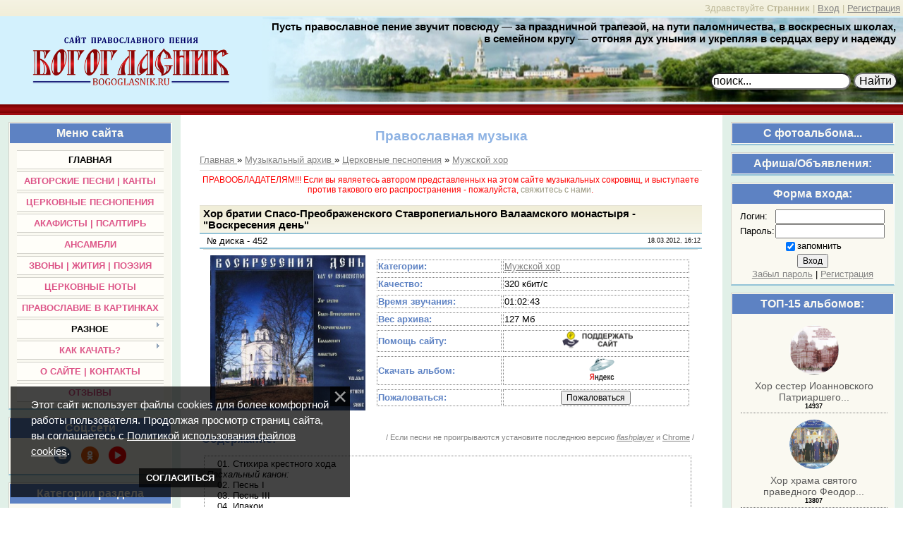

--- FILE ---
content_type: text/html; charset=UTF-8
request_url: https://www.bogoglasnik.ru/load/orthodox_church_chants/myzhskoj_hor/voskreseniya_den/36-1-0-452
body_size: 20302
content:
<html>
<head>
<meta http-equiv="content-type" content="text/html; charset=UTF-8">
 
 <title>Хор братии Спасо-Преображенского Ставропегиального Валаамского монастыря - &quot;Воскресения день&quot; - Скачать / слушать - Мужской хор - Богогласник</title>

 
 <link type="text/css" rel="stylesheet" href="/_st/my.css" />
 <meta property="og:title" content="Хор братии Спасо-Преображенского Ставропегиального Валаамского монастыря - &quot;Воскресения день&quot;" />
 <meta property="og:image" content="/_ld/4/62437049.jpg" />
 <meta property="og:url" content="https://bogoglasnik.ru/load/orthodox_church_chants/myzhskoj_hor/voskreseniya_den/36-1-0-452" />
 <meta property="og:site_name" content="Богогласник" />
 <style type='text/css'>
 .tdboard {
 background: white;
 }

 .tdboard:hover {
 background: #d9defe;
 }
 </style>

 <!-- Подключение скрипта для обложки альбома -->
 <script src="/scripts/lightgallery/lightgallery.min.js" type="text/javascript"></script>
 <script src="/scripts/lightgallery/lang/ru_utf8.js" type="text/javascript"></script>
 <link href="/scripts/lightgallery/skins/default/style.css" type="text/css" media="screen" rel="stylesheet" />

 <!-- Подключение скрипта и таблици стилей для нового java аудиоплеера-->
 

 <!-- реклама от гугл -->
 <!-- script async src="https://pagead2.googlesyndication.com/pagead/js/adsbygoogle.js?client=ca-pub-7364293003539596" crossorigin="anonymous"></script -->

 <!-- Подключение скрипта вывода иконы для-->
 <script language="Javascript" src="https://script.pravoslavie.ru/calendar.php?advanced=1&feofan=1"></script>
 
<!-- Подключение нового аудиоплеера с сайта https://playerjs.com--> 
 <script src="/scripts/playerjs.js" type="text/javascript" async></script>
 
 

	<link rel="stylesheet" href="/.s/src/base.min.css" />
	<link rel="stylesheet" href="/.s/src/layer1.min.css" />

	<script src="/.s/src/jquery-3.6.0.min.js"></script>
	
	<script src="/.s/src/uwnd.min.js"></script>
	<script src="//s770.ucoz.net/cgi/uutils.fcg?a=uSD&ca=2&ug=999&isp=1&r=0.748569645355715"></script>
	<link rel="stylesheet" href="/.s/src/ulightbox/ulightbox.min.css" />
	<script src="/.s/src/ulightbox/ulightbox.min.js"></script>
	<script src="/.s/src/bottomInfo.min.js"></script>
	<script>
/* --- UCOZ-JS-DATA --- */
window.uCoz = {"language":"ru","sign":{"3125":"Закрыть","7251":"Запрошенный контент не может быть загружен. Пожалуйста, попробуйте позже.","230039":"Согласиться","7287":"Перейти на страницу с фотографией.","7254":"Изменить размер","5458":"Следующий","230038":"Этот сайт использует файлы cookies для более комфортной работы пользователя. Продолжая просмотр страниц сайта, вы соглашаетесь с <a href=/index/cookiepolicy target=_blank >Политикой использования файлов cookies</a>.","7252":"Предыдущий","5255":"Помощник","7253":"Начать слайд-шоу"},"site":{"domain":"bogoglasnik.ru","id":"0bogoglasnik","host":"bogoglasnik.ucoz.ru"},"ssid":"511617233036032013114","layerType":1,"bottomInfoData":[{"id":"cookiePolicy","cookieKey":"cPolOk","message":230038,"button":230039,"class":"u-fixed-left"}],"module":"load","uLightboxType":1,"country":"US"};
/* --- UCOZ-JS-CODE --- */

		function eRateEntry(select, id, a = 65, mod = 'load', mark = +select.value, path = '', ajax, soc) {
			if (mod == 'shop') { path = `/${ id }/edit`; ajax = 2; }
			( !!select ? confirm(select.selectedOptions[0].textContent.trim() + '?') : true )
			&& _uPostForm('', { type:'POST', url:'/' + mod + path, data:{ a, id, mark, mod, ajax, ...soc } });
		}

		function updateRateControls(id, newRate) {
			let entryItem = self['entryID' + id] || self['comEnt' + id];
			let rateWrapper = entryItem.querySelector('.u-rate-wrapper');
			if (rateWrapper && newRate) rateWrapper.innerHTML = newRate;
			if (entryItem) entryItem.querySelectorAll('.u-rate-btn').forEach(btn => btn.remove())
		}

	let ajaxPageController = {
		showLoader : function() { document.getElementById('myGrid')?.classList.remove('u-hidden'); },
		hideLoader : function() { document.getElementById('myGrid')?.classList.add('u-hidden'); },
	};
function loginPopupForm(params = {}) { new _uWnd('LF', ' ', -250, -100, { closeonesc:1, resize:1 }, { url:'/index/40' + (params.urlParams ? '?'+params.urlParams : '') }) }
/* --- UCOZ-JS-END --- */
</script>

	<style>.UhideBlock{display:none; }</style>
</head>

<body>

 
 <div id="wrap">
 <!--U1AHEADER1Z--><div id="loginBlock">
 
 Здравствуйте <b>Странник</b> |
 <a href="javascript:;" rel="nofollow" onclick="loginPopupForm(); return false;">Вход</a> |
 <a href="/index/3">Регистрация</a>
 
</div>

<div id="header">
 <div id="logo"><a href="/" /><img src="/pic/logo/logo.png" alt="Логотип сайта Богогласник"></a></div>

 <div id="logoFon">
 <div id="logoFonText">
 <b>Пусть православное пение звучит повсюду — за праздничной трапезой, на пути паломничества, в воскресных
 школах, в семейном кругу — отгоняя дух уныния и укрепляя в сердцах веру и надежду</b>
 </div>

 <div id="searchForm">
 <div class="searchForm">
 <form onsubmit="this.sfSbm.disabled=true" method="get" style="margin:3px;" action="/search/">
 <input value="поиск..." type="text" name="q" maxlength="50" size="20" class="queryField">
 <input type="submit" class="searchSbmFl" name="sfSbm" value="Найти">
 </form>
 </div>
 </div>

 </div>
</div>

<br>
<div class="subLine"></div><!--/U1AHEADER1Z-->
 <!-- <middle> -->
 <div id="leftColumn">
 <!--U1CLEFTER1Z--><!-- <block1> -->

<div class="boxTable">
 <h2>Меню сайта </h2>
 <div class="boxContent"><div id="uMenuDiv1" class="uMenuV" style="position:relative;"><ul class="uMenuRoot">
<li><div class="umn-tl"><div class="umn-tr"><div class="umn-tc"></div></div></div><div class="umn-ml"><div class="umn-mr"><div class="umn-mc"><div class="uMenuItem"><a href="/"><span>Главная</span></a></div></div></div></div><div class="umn-bl"><div class="umn-br"><div class="umn-bc"><div class="umn-footer"></div></div></div></div></li>
<li><div class="umn-tl"><div class="umn-tr"><div class="umn-tc"></div></div></div><div class="umn-ml"><div class="umn-mr"><div class="umn-mc"><div class="uMenuItem"><a href="/load/2"><span>Авторские песни &#124;  канты</span></a></div></div></div></div><div class="umn-bl"><div class="umn-br"><div class="umn-bc"><div class="umn-footer"></div></div></div></div></li>
<li><div class="umn-tl"><div class="umn-tr"><div class="umn-tc"></div></div></div><div class="umn-ml"><div class="umn-mr"><div class="umn-mc"><div class="uMenuItem"><a href="/load/3"><span>Церковные песнопения</span></a></div></div></div></div><div class="umn-bl"><div class="umn-br"><div class="umn-bc"><div class="umn-footer"></div></div></div></div></li>
<li><div class="umn-tl"><div class="umn-tr"><div class="umn-tc"></div></div></div><div class="umn-ml"><div class="umn-mr"><div class="umn-mc"><div class="uMenuItem"><a href="/load/4"><span>Акафисты &#124; Псалтирь</span></a></div></div></div></div><div class="umn-bl"><div class="umn-br"><div class="umn-bc"><div class="umn-footer"></div></div></div></div></li>
<li><div class="umn-tl"><div class="umn-tr"><div class="umn-tc"></div></div></div><div class="umn-ml"><div class="umn-mr"><div class="umn-mc"><div class="uMenuItem"><a href="/load/317"><span>Ансамбли</span></a></div></div></div></div><div class="umn-bl"><div class="umn-br"><div class="umn-bc"><div class="umn-footer"></div></div></div></div></li>
<li><div class="umn-tl"><div class="umn-tr"><div class="umn-tc"></div></div></div><div class="umn-ml"><div class="umn-mr"><div class="umn-mc"><div class="uMenuItem"><a href="/load/112"><span>Звоны &#124; Жития &#124; Поэзия</span></a></div></div></div></div><div class="umn-bl"><div class="umn-br"><div class="umn-bc"><div class="umn-footer"></div></div></div></div></li>
<li><div class="umn-tl"><div class="umn-tr"><div class="umn-tc"></div></div></div><div class="umn-ml"><div class="umn-mr"><div class="umn-mc"><div class="uMenuItem"><a href="/board"><span>Церковные ноты</span></a></div></div></div></div><div class="umn-bl"><div class="umn-br"><div class="umn-bc"><div class="umn-footer"></div></div></div></div></li>
<li><div class="umn-tl"><div class="umn-tr"><div class="umn-tc"></div></div></div><div class="umn-ml"><div class="umn-mr"><div class="umn-mc"><div class="uMenuItem"><a href="/photo"><span>Православие в картинках</span></a></div></div></div></div><div class="umn-bl"><div class="umn-br"><div class="umn-bc"><div class="umn-footer"></div></div></div></div></li>
<li style="position:relative;"><div class="umn-tl"><div class="umn-tr"><div class="umn-tc"></div></div></div><div class="umn-ml"><div class="umn-mr"><div class="umn-mc"><div class="uMenuItem"><div class="uMenuArrow"></div><span>Разное</span></div></div></div></div><div class="umn-bl"><div class="umn-br"><div class="umn-bc"><div class="umn-footer"></div></div></div></div><ul style="display:none;">
<li><div class="uMenuItem"><a href="http://bogoglasnik.ru/load/93"><span>Тестовый Раздел</span></a></div></li>
<li><div class="uMenuItem"><a href="/publ/"><span>Слово для души...</span></a></div></li>
<li><div class="uMenuItem"><a href="/load/zakrytyj_razdel/377"><span>Закрытый раздел</span></a></div></li>
<li><div class="uMenuItem"><a href="/index/help/0-24"><span>Поддержка сайта</span></a></div></li></ul></li>
<li style="position:relative;"><div class="umn-tl"><div class="umn-tr"><div class="umn-tc"></div></div></div><div class="umn-ml"><div class="umn-mr"><div class="umn-mc"><div class="uMenuItem"><div class="uMenuArrow"></div><a href="/index/0-4"><span>Как качать?</span></a></div></div></div></div><div class="umn-bl"><div class="umn-br"><div class="umn-bc"><div class="umn-footer"></div></div></div></div><ul style="display:none;">
<li><div class="uMenuItem"><a href="/index/0-10"><span>Borncash - как качать?</span></a></div></li>
<li><div class="uMenuItem"><a href="/index/0-22"><span>Заливалка/Яндекс как качяать?</span></a></div></li>
<li><div class="uMenuItem"><a href="/index/0-19"><span>FTP - как качать?</span></a></div></li></ul></li>
<li><div class="umn-tl"><div class="umn-tr"><div class="umn-tc"></div></div></div><div class="umn-ml"><div class="umn-mr"><div class="umn-mc"><div class="uMenuItem"><a href="/index/0-2"><span>О сайте &#124; Контакты</span></a></div></div></div></div><div class="umn-bl"><div class="umn-br"><div class="umn-bc"><div class="umn-footer"></div></div></div></div></li>
<li><div class="umn-tl"><div class="umn-tr"><div class="umn-tc"></div></div></div><div class="umn-ml"><div class="umn-mr"><div class="umn-mc"><div class="uMenuItem"><a href="/gb"><span>Отзывы</span></a></div></div></div></div><div class="umn-bl"><div class="umn-br"><div class="umn-bc"><div class="umn-footer"></div></div></div></div></li></ul></div><script>$(function(){_uBuildMenu('#uMenuDiv1',0,document.location.href+'/','uMenuItemA','uMenuArrow',2500);})</script> </div>
</div>

<!-- </block1> -->

<!-- <block2> -->
<div class="boxTable">
 <h2>Соц.сети</h2>
 <div class="boxContent">
 <div id="SocPic">
 <a href="//vk.com/pravoslavmusic" target="_blank"><img src="/pic/vk_circle.png" alt="кнопка вк" width="25" /></a>
 <a href="//ok.ru/group/52095285133390" target="_blank"><img src="/pic/ok_circle.png" alt="кнопка ок" width="25" /></a>
 <a href="//www.youtube.com/c/bogoglasnik" target="_blank"><img src="/pic/youtube_circle.png" alt="кнопка youtube" width="25" /></a>
 </div>
 </div>
 </div>


<!-- <block2> -->

<div class="boxTable">
 <h2>
 <!-- <bt> -->
 <!--<s5351>-->Категории раздела
 <!--</s>-->
 <!-- </bt> -->
 </h2>
 <div class="boxContent">
 <!-- <bc> --><table border="0" cellspacing="1" cellpadding="0" width="100%" class="catsTable"><tr>
					<td style="width:100%" class="catsTd" valign="top" id="cid35">
						<a href="/load/orthodox_church_chants/detskij_hor/35" class="catName">Детско-юношеский хор</a>  <span class="catNumData" style="unicode-bidi:embed;">[38]</span> 
					</td></tr><tr>
					<td style="width:100%" class="catsTd" valign="top" id="cid36">
						<a href="/load/orthodox_church_chants/myzhskoj_hor/36" class="catNameActive">Мужской хор</a>  <span class="catNumData" style="unicode-bidi:embed;">[278]</span> 
					</td></tr><tr>
					<td style="width:100%" class="catsTd" valign="top" id="cid37">
						<a href="/load/orthodox_church_chants/zhenskij_hor/37" class="catName">Женский хор</a>  <span class="catNumData" style="unicode-bidi:embed;">[58]</span> 
					</td></tr><tr>
					<td style="width:100%" class="catsTd" valign="top" id="cid44">
						<a href="/load/orthodox_church_chants/smeshanyj_xor/44" class="catName">Смешаный хор</a>  <span class="catNumData" style="unicode-bidi:embed;">[171]</span> 
					</td></tr><tr>
					<td style="width:100%" class="catsTd" valign="top" id="cid106">
						<a href="/load/orthodox_church_chants/dukhovnye_stikhi_i_psalmy/106" class="catName">Духовные стихи и псалмы</a>  <span class="catNumData" style="unicode-bidi:embed;">[106]</span> 
					</td></tr><tr>
					<td style="width:100%" class="catsTd" valign="top" id="cid108">
						<a href="/load/orthodox_church_chants/pesnopenija_vsenoshhnogo_bdenija/108" class="catName">Песнопения Всенощного бдения</a>  <span class="catNumData" style="unicode-bidi:embed;">[136]</span> 
					</td></tr><tr>
					<td style="width:100%" class="catsTd" valign="top" id="cid107">
						<a href="/load/orthodox_church_chants/pesnopenija_bozhestvennoj_liturgii/107" class="catName">Песнопения Божественной Литургии</a>  <span class="catNumData" style="unicode-bidi:embed;">[114]</span> 
					</td></tr><tr>
					<td style="width:100%" class="catsTd" valign="top" id="cid103">
						<a href="/load/orthodox_church_chants/pesnopenija_velikoj_chetyredesjatnicy/103" class="catName">Песнопения Великой Четыредесятницы</a>  <span class="catNumData" style="unicode-bidi:embed;">[47]</span> 
					</td></tr><tr>
					<td style="width:100%" class="catsTd" valign="top" id="cid102">
						<a href="/load/orthodox_church_chants/paskhalnye_pesnopenija/102" class="catName">Пасхальные песнопения</a>  <span class="catNumData" style="unicode-bidi:embed;">[40]</span> 
					</td></tr><tr>
					<td style="width:100%" class="catsTd" valign="top" id="cid105">
						<a href="/load/orthodox_church_chants/pesnopenija_chastnogo_bogosluzhenija/105" class="catName">Песнопения частного Богослужения</a>  <span class="catNumData" style="unicode-bidi:embed;">[116]</span> 
					</td></tr><tr>
					<td style="width:100%" class="catsTd" valign="top" id="cid109">
						<a href="/load/orthodox_church_chants/rozhdestvensike_pesnopenija_koljadki/109" class="catName">Рождественсике песнопения (Колядки)</a>  <span class="catNumData" style="unicode-bidi:embed;">[33]</span> 
					</td></tr><tr>
					<td style="width:100%" class="catsTd" valign="top" id="cid121">
						<a href="/load/orthodox_church_chants/zarybezhnaya_pc/121" class="catName">Зарубежная ПЦ</a>  <span class="catNumData" style="unicode-bidi:embed;">[150]</span> 
					</td></tr></table>
 <!-- </bc> -->
 </div>
</div>

<!-- </block2> -->

<!-- <block3> -->

<!-- </block3> -->

<!-- <block5> -->
<div class="boxTable">
 <h2>
 <!-- <bt> -->Статистика
 <!-- </bt> -->
 </h2>
 <div class="boxContentC">
 <!-- <bc> -->
 <div class="tOnline" id="onl1">Онлайн всего: <b>6</b></div> <div class="gOnline" id="onl2">Странников: <b>6</b></div> <div class="uOnline" id="onl3">Пользователей: <b>0</b></div> 
 
 <br>Ваш IP: 3.150.118.150
 <hr>
 <div class="counter">
 
 <script src="/rtr/5-47"></script>
 </div>
 <hr>
 
 </div><!-- </bc> -->
</div>
<!-- </block5> -->


<!--/U1CLEFTER1Z-->
 </div>

 <div id="rightColumn">
 <!--U1DRIGHTER1Z--><!-- <block55> -->
<div class="boxTable">
 <h2>
 <!-- <bt> -->
 C фотоальбома...
 
 <!-- </bt> -->
 </h2>
 <div class="boxContentС">
 <!-- <bc> -->
 
 <script src="/informer/9-1"></script>
 
 </div>
</div>
<!-- </block55> -->

<!-- <block854> -->
<!-- 
<div class="boxTable">
 <h2> СРЕДСТВО ОТ РЕКЛАМЫ:</h2>
 <div class="boxContentС"><br>
 <b>БРАТЬЯ И СЕСТРЫ!!!</b> <br> Для блокировки рекламы на сайте <b>НАСТОЯТЕЛЬНО РЕКОМЕНДУЮ</b> используйте бесплатное дополнение <br>Adblock Plus для вашего браузера, которое можно установить по ссылке:<br><br> 
 
 <a href="https://chrome.google.com/webstore/detail/cfhdojbkjhnklbpkdaibdccddilifddb?hl=ru" target="blank">Google Chrome</a> <br><br> 
 
 
 
 </div>
</div>
-->
<!-- </block854> -->


<!-- <block854> -->
<div class="boxTable">
 <h2> <!-- <bt> -->Афиша/Объявления: <!-- </bt> --> </h2>
 <div class="boxContentС">
 <script type="text/javascript" src="//bogoglasnik.ru/rtr/6"></script>
 </div>
</div>
<!-- </block854> -->

<!-- <block2990> -->

<div class="boxTable">
 <h2>
 <!-- <bt> -->Форма входа:
 <!-- </bt> -->
 </h2>
 <div class="boxContent">
 <!-- <bc> -->
		<script>
		sendFrm549942 = function( form, data = {} ) {
			var o   = $('#frmLg549942')[0];
			var pos = _uGetOffset(o);
			var o2  = $('#blk549942')[0];
			document.body.insertBefore(o2, document.body.firstChild);
			$(o2).css({top:(pos['top'])+'px',left:(pos['left'])+'px',width:o.offsetWidth+'px',height:o.offsetHeight+'px',display:''}).html('<div align="left" style="padding:5px;"><div class="myWinLoad"></div></div>');
			_uPostForm(form, { type:'POST', url:'/index/sub/', data, error:function() {
				$('#blk549942').html('<div align="left" style="padding:10px;"><div class="myWinLoadSF" title="Невозможно выполнить запрос, попробуйте позже"></div></div>');
				_uWnd.alert('<div class="myWinError">Невозможно выполнить запрос, попробуйте позже</div>', '', {w:250, h:90, tm:3000, pad:'15px'} );
				setTimeout("$('#blk549942').css('display', 'none');", '1500');
			}});
			return false
		}
		
		</script>

		<div id="blk549942" style="border:1px solid #CCCCCC;position:absolute;z-index:82;background:url('/.s/img/fr/g.gif');display:none;"></div>

		<form id="frmLg549942" class="login-form local-auth" action="/index/sub/" method="post" onsubmit="return sendFrm549942(this)" data-submitter="sendFrm549942">
			
<table border="0" cellspacing="1" cellpadding="0" width="100%">

<tr><td width="20%" nowrap="nowrap">Логин:</td>
 <td><input class="loginField" type="text" name="user" value="" size="20" style="width:100%;" maxlength="50"/></td></tr>
<tr><td>Пароль:</td>
 <td><input class="loginField" type="password" name="password" size="20" style="width:100%" maxlength="32"/></td></tr>
 
</table>
<table border="0" cellspacing="1" cellpadding="0" width="100%">
<tr><td nowrap align="center">
 <input id="rementry" type="checkbox" name="rem" value="1" checked="checked"/><label for="rementry">запомнить</label>
 </td></tr>
 <tr><td align="center" valign="top"><input class="loginButton" name="sbm" type="submit" value="Вход"/></td></tr>
<tr><td><div style="text-align:center;"><a href="javascript:;" rel="nofollow" onclick="new _uWnd('Prm','Напоминание пароля',300,130,{ closeonesc:1 },{url:'/index/5'});return false;">Забыл пароль</a> | <a href="/index/3">Регистрация</a></div></td></tr>
</table>

			<input type="hidden" name="a"    value="2" />
			<input type="hidden" name="ajax" value="1" />
			<input type="hidden" name="rnd"  value="942" />
			
			
		</form>
 <!-- </bc> -->
 </div>
</div>

<!-- </block2990> -->

<!-- <block6066> -->
<div class="boxTable">
 <h2>
 <!-- <bt> -->ТОП-15 альбомов:
 <!-- </bt> -->
 </h2>
 <div class="boxContent">
 <!-- <bc> --><div class="blockTopRow">  <div class="blockTopCol" style="width:35%; min-width:70px;">  <a href="https://www.bogoglasnik.ru/load/orthodox_church_chants/zhenskij_hor/ioanovskij_monastyr_dyhovnye_pesnopeniya/37-1-0-53">  <img src="/_ld/0/04352898.jpg" title="Обложка к CD Хор сестер Иоанновского Патриаршего..." ></a>  </div>  <div class="blockTopCol blockTopColMax" >   <a href="https://www.bogoglasnik.ru/load/orthodox_church_chants/zhenskij_hor/ioanovskij_monastyr_dyhovnye_pesnopeniya/37-1-0-53" style="font-size:14px;">Хор сестер Иоанновского Патриаршего...</a>   <div align="right" style="font-size: 9px;"><b>14937</b></div>  </div>  </div><div class="blockTopRow">  <div class="blockTopCol" style="width:35%; min-width:70px;">  <a href="https://www.bogoglasnik.ru/load/orthodox_church_chants/smeshanyj_xor/khor_khrama_svjatogo_pravednogo_feodora_ushakova_sbornik_pesnopenij/44-1-0-2388">  <img src="/_ld/23/18333414.jpg" title="Обложка к CD Хор храма святого праведного Феодор..." ></a>  </div>  <div class="blockTopCol blockTopColMax" >   <a href="https://www.bogoglasnik.ru/load/orthodox_church_chants/smeshanyj_xor/khor_khrama_svjatogo_pravednogo_feodora_ushakova_sbornik_pesnopenij/44-1-0-2388" style="font-size:14px;">Хор храма святого праведного Феодор...</a>   <div align="right" style="font-size: 9px;"><b>13807</b></div>  </div>  </div><div class="blockTopRow">  <div class="blockTopCol" style="width:35%; min-width:70px;">  <a href="https://www.bogoglasnik.ru/load/orthodox_chants/slavjanskaja/54-1-0-52">  <img src="/_ld/0/10493205.jpg" title="Обложка к CD Юлия Славянская: &quot;Пробудись ду..." ></a>  </div>  <div class="blockTopCol blockTopColMax" >   <a href="https://www.bogoglasnik.ru/load/orthodox_chants/slavjanskaja/54-1-0-52" style="font-size:14px;">Юлия Славянская: &quot;Пробудись ду...</a>   <div align="right" style="font-size: 9px;"><b>13530</b></div>  </div>  </div><div class="blockTopRow">  <div class="blockTopCol" style="width:35%; min-width:70px;">  <a href="https://www.bogoglasnik.ru/load/orthodox_chants/kiselev/43-1-0-107">  <img src="/_ld/1/02648323.jpg" title="Обложка к CD Сергей Киселев - &quot;Анатомия сер..." ></a>  </div>  <div class="blockTopCol blockTopColMax" >   <a href="https://www.bogoglasnik.ru/load/orthodox_chants/kiselev/43-1-0-107" style="font-size:14px;">Сергей Киселев - &quot;Анатомия сер...</a>   <div align="right" style="font-size: 9px;"><b>12113</b></div>  </div>  </div><div class="blockTopRow">  <div class="blockTopCol" style="width:35%; min-width:70px;">  <a href="https://www.bogoglasnik.ru/load/orthodox_church_chants/myzhskoj_hor/pesnopeniya_velikogo_posta/36-1-0-157">  <img src="/_ld/1/66531820.jpg" title="Обложка к CD Хор братии Почаевской Лавры - &quot..." ></a>  </div>  <div class="blockTopCol blockTopColMax" >   <a href="https://www.bogoglasnik.ru/load/orthodox_church_chants/myzhskoj_hor/pesnopeniya_velikogo_posta/36-1-0-157" style="font-size:14px;">Хор братии Почаевской Лавры - &quot...</a>   <div align="right" style="font-size: 9px;"><b>12058</b></div>  </div>  </div><div class="blockTopRow">  <div class="blockTopCol" style="width:35%; min-width:70px;">  <a href="https://www.bogoglasnik.ru/load/orthodox_church_chants/zhenskij_hor/cerkovnye_pesnopenija/37-1-0-990">  <img src="/_ld/9/16328675.jpg" title="Обложка к CD Хор сестер Свято-Богоявленского Кре..." ></a>  </div>  <div class="blockTopCol blockTopColMax" >   <a href="https://www.bogoglasnik.ru/load/orthodox_church_chants/zhenskij_hor/cerkovnye_pesnopenija/37-1-0-990" style="font-size:14px;">Хор сестер Свято-Богоявленского Кре...</a>   <div align="right" style="font-size: 9px;"><b>12040</b></div>  </div>  </div><div class="blockTopRow">  <div class="blockTopCol" style="width:35%; min-width:70px;">  <a href="https://www.bogoglasnik.ru/load/orthodox_chants/kopylova/42-1-0-60">  <img src="/_ld/0/42571165.jpg" title="Обложка к CD Светлана Копылова - &quot;Я сердце ..." ></a>  </div>  <div class="blockTopCol blockTopColMax" >   <a href="https://www.bogoglasnik.ru/load/orthodox_chants/kopylova/42-1-0-60" style="font-size:14px;">Светлана Копылова - &quot;Я сердце ...</a>   <div align="right" style="font-size: 9px;"><b>11853</b></div>  </div>  </div><div class="blockTopRow">  <div class="blockTopCol" style="width:35%; min-width:70px;">  <a href="https://www.bogoglasnik.ru/load/orthodox_church_chants/myzhskoj_hor/vsenoschnaya_cd1/36-1-0-148">  <img src="/_ld/1/54494330.jpg" title="Обложка к CD Великий хор Свято-Успенской Почаевс..." ></a>  </div>  <div class="blockTopCol blockTopColMax" >   <a href="https://www.bogoglasnik.ru/load/orthodox_church_chants/myzhskoj_hor/vsenoschnaya_cd1/36-1-0-148" style="font-size:14px;">Великий хор Свято-Успенской Почаевс...</a>   <div align="right" style="font-size: 9px;"><b>11697</b></div>  </div>  </div><div class="blockTopRow">  <div class="blockTopCol" style="width:35%; min-width:70px;">  <a href="https://www.bogoglasnik.ru/load/orthodox_chants/1/molitvy_proliyu/12-1-0-75">  <img src="/_ld/0/13108631.jpg" title="Обложка к CD о. Валериан Чикал - &quot;Молитву п..." ></a>  </div>  <div class="blockTopCol blockTopColMax" >   <a href="https://www.bogoglasnik.ru/load/orthodox_chants/1/molitvy_proliyu/12-1-0-75" style="font-size:14px;">о. Валериан Чикал - &quot;Молитву п...</a>   <div align="right" style="font-size: 9px;"><b>11656</b></div>  </div>  </div><div class="blockTopRow">  <div class="blockTopCol" style="width:35%; min-width:70px;">  <a href="https://www.bogoglasnik.ru/load/hymn_psalm/akafisty_sv_myzham/akafist_sv_vmch_i_celitelyu_panteleimony/39-1-0-253">  <img src="/_ld/2/96549995.jpg" title="Обложка к CD &quot;Акафист святому великомученик..." ></a>  </div>  <div class="blockTopCol blockTopColMax" >   <a href="https://www.bogoglasnik.ru/load/hymn_psalm/akafisty_sv_myzham/akafist_sv_vmch_i_celitelyu_panteleimony/39-1-0-253" style="font-size:14px;">&quot;Акафист святому великомученик...</a>   <div align="right" style="font-size: 9px;"><b>11629</b></div>  </div>  </div><div class="blockTopRow">  <div class="blockTopCol" style="width:35%; min-width:70px;">  <a href="https://www.bogoglasnik.ru/load/orthodox_chants/slavjanskaja/blagovest/54-1-0-33">  <img src="/_ld/0/02724239.jpg" title="Обложка к CD Юлия Славянская - &quot;Благовест&q..." ></a>  </div>  <div class="blockTopCol blockTopColMax" >   <a href="https://www.bogoglasnik.ru/load/orthodox_chants/slavjanskaja/blagovest/54-1-0-33" style="font-size:14px;">Юлия Славянская - &quot;Благовест&q...</a>   <div align="right" style="font-size: 9px;"><b>11628</b></div>  </div>  </div><div class="blockTopRow">  <div class="blockTopCol" style="width:35%; min-width:70px;">  <a href="https://www.bogoglasnik.ru/load/orthodox_church_chants/myzhskoj_hor/dhovnye_pesnopeniya/36-1-0-57">  <img src="/_ld/0/62067167.jpg" title="Обложка к CD хор Самарской Православной Духовной..." ></a>  </div>  <div class="blockTopCol blockTopColMax" >   <a href="https://www.bogoglasnik.ru/load/orthodox_church_chants/myzhskoj_hor/dhovnye_pesnopeniya/36-1-0-57" style="font-size:14px;">хор Самарской Православной Духовной...</a>   <div align="right" style="font-size: 9px;"><b>11619</b></div>  </div>  </div><div class="blockTopRow">  <div class="blockTopCol" style="width:35%; min-width:70px;">  <a href="https://www.bogoglasnik.ru/load/orthodox_church_chants/myzhskoj_hor/bratskij_khor_svjato_uspenskoj_pochaevskoj_lavry_paskhalnye_pesnopenija/36-1-0-1785">  <img src="/_ld/17/32197070.jpg" title="Обложка к CD Братский хор Свято Успенской Почаев..." ></a>  </div>  <div class="blockTopCol blockTopColMax" >   <a href="https://www.bogoglasnik.ru/load/orthodox_church_chants/myzhskoj_hor/bratskij_khor_svjato_uspenskoj_pochaevskoj_lavry_paskhalnye_pesnopenija/36-1-0-1785" style="font-size:14px;">Братский хор Свято Успенской Почаев...</a>   <div align="right" style="font-size: 9px;"><b>11587</b></div>  </div>  </div><div class="blockTopRow">  <div class="blockTopCol" style="width:35%; min-width:70px;">  <a href="https://www.bogoglasnik.ru/load/hymn_psalm/akafisty_sv_myzham/akafist_svshhmch_kiprianu_i_mc_iustinii/39-1-0-250">  <img src="/_ld/2/54985998.jpg" title="Обложка к CD &quot;Акафист свщмч. Киприану и мц...." ></a>  </div>  <div class="blockTopCol blockTopColMax" >   <a href="https://www.bogoglasnik.ru/load/hymn_psalm/akafisty_sv_myzham/akafist_svshhmch_kiprianu_i_mc_iustinii/39-1-0-250" style="font-size:14px;">&quot;Акафист свщмч. Киприану и мц....</a>   <div align="right" style="font-size: 9px;"><b>11371</b></div>  </div>  </div><div class="blockTopRow">  <div class="blockTopCol" style="width:35%; min-width:70px;">  <a href="https://www.bogoglasnik.ru/load/hymn_psalm/akafisty_presvyatoy_bogorodice/akafist_pr_bogorodice_skoroposlyshnica/32-1-0-364">  <img src="/_ld/3/85792860.jpg" title="Обложка к CD &quot;Акафист Пр. Богородице в чест..." ></a>  </div>  <div class="blockTopCol blockTopColMax" >   <a href="https://www.bogoglasnik.ru/load/hymn_psalm/akafisty_presvyatoy_bogorodice/akafist_pr_bogorodice_skoroposlyshnica/32-1-0-364" style="font-size:14px;">&quot;Акафист Пр. Богородице в чест...</a>   <div align="right" style="font-size: 9px;"><b>11363</b></div>  </div>  </div>
 <!-- </bc> -->
 </div>
</div>
<!-- </block6066> -->

<!-- <block5592> -->
<div class="boxTable">
 <h2>
 <!-- <bt> -->Радио on line:
 <!-- </bt> -->
 </h2>
 <div class="boxContentС">
 <!-- <bc> -->
 <!-- Радио Вера -->
 <a href="//radiovera.ru/" target="_blank">
 <img src="//radiovera.ru/wp-content/uploads/2014/03/120x60-4.gif" border="0" width="40%"></a><br>
 <!-- orthodox-chants.ru -->
 <a href="//orthodox-chants.ru/" target="_blank"> orthodox-chants.ru</a>
 <!-- </bc> -->
 </div>
</div>
<!-- </block5592> --><!--/U1DRIGHTER1Z-->
 </div>

 <div id="center">
 <div id="textBlock">
 
 <h1>Православная музыка</h1>
 

 <!-- <body> -->

 <table border="0" width="99%" align="center">
 <tr>
 <td>

 <!-- Хлебные крошки -->
 <table border="0" cellpadding="0" cellspacing="0" width="99%">
 <tr>
 <td width="80%"><a href="https://bogoglasnik.ru/">
 <!--<s5176>-->Главная
 <!--</s>-->
 </a> &raquo; <a href="/load/">
 <!--<s5182>-->Музыкальный архив
 <!--</s>-->
 </a>
 &raquo; <a href="/load/orthodox_church_chants/3">Церковные песнопения</a>
  &raquo; <a href="/load/orthodox_church_chants/myzhskoj_hor/36">Мужской хор</a>
 </td>
 <td align="right" style="white-space: nowrap;">
 
 </td>
 </tr>
 </table>

 <hr />
 <!-- Правообладателям -->
 <div align="center" style="color:red;font-size:9pt;">ПРАВООБЛАДАТЕЛЯМ!!! Если вы являетесь
 автором представленных на этом сайте музыкальных сокровищ, и выступаете против такового
 его раcпространения - пожалуйста, <a href="https://bogoglasnik.ru/index/admin/0-3"
 class="noun">свяжитесь с нами</a>.<br><br>
 </div>
 <div class="eTitle" style="padding-bottom:3px;">
 Хор братии Спасо-Преображенского Ставропегиального Валаамского монастыря - &quot;Воскресения день&quot;
 </div>



 
 <!-- Номер диска и даты -->
 <table border="0" width="100%" cellspacing="0" cellpadding="2" class="eBlock">
 <tr>
 <td width="85%">&nbsp;&nbsp;№ диска - 452</td>
 <td align="right" style="font-size:7pt;white-space: nowrap;">18.03.2012, 16:12 </td>
 </tr>
 </table> 

 <!-- Блок от обложки до пожаловатся, стрелик вперед и назад -->
 <table border="0" width="100%" cellspacing="0" cellpadding="2" class="eBlock">
 <tr>
 <td></td>
 
 <td class="eText" colspan="2">
 
 <!-- Блок с Обложка к диску до кнопки Пожаловатся -->
 <table border="0" width="100%">
 <tr>
 <td width="230" valign="middle">
 <!-- Изображение -->
 <div align="center">
 <script type="text/javascript">
 lightgallery.init({
 showOverlay: false,
 minPadding: 50
 });
 </script>
 <a href="/_ld/4/62437049.jpg" rel="lightgallery[poster]" title=""><img src="/_ld/4/62437049.jpg" height="220" border="0" title=""></a>
 </div> 
 
 </td>

 <td align="left">
 <table border="0" width="98%" align="center">
 <tr>
 <td style="border:1px dotted gray;color:#5D82C3;" width="40%"><b>Категории: </b></td>
 <td style="border:1px dotted gray; color:gray;" align="left" width="60%"><a href="/load/orthodox_church_chants/myzhskoj_hor/36" class="entAllCats">Мужской хор</a></td>
 </tr>

 <tr>
 <td></td>
 <td></td>
 </tr>

 <tr>
 <td style="border:1px dotted gray;color:#5D82C3;"><b>Качество: </b></td>
 <td style="border:1px dotted gray;" align="left">
 320 кбит/с
 
 </td>
 </tr>

 <tr>
 <td></td>
 <td></td>
 </tr>

 
 <tr>
 <td style="border:1px dotted gray;color:#5D82C3;"><b>Время звучания:</b></td>
 <td style="border:1px dotted gray;" align="left">01:02:43 </td>
 </tr>
 <tr>
 <td></td>
 <td></td>
 </tr>
 
 
 <tr>
 <td style="border:1px dotted gray;color:#5D82C3;"><b>Вес архива:</b></td>
 <td style="border:1px dotted gray;" align="left">127 Мб <br> </td>
 </tr>

 <tr>
 <td></td>
 <td></td>
 </tr>

 <tr>
 <td style="border:1px dotted gray;color:#5D82C3;"><b>Помощь сайту:</b></td>
 <td style="border:1px dotted gray;" align="center">
 &nbsp;&nbsp;&nbsp;
 <a href="/index/help/0-24" target="_blank"><img src="/pic/download_pic/pic_donate_2.png" width="100" border="0"></a>&nbsp;&nbsp;&nbsp; 
 
 <!-- Прослушать трэк (загружен на сайт) -->
 <!-- ?if()?><script src="//forum.ucoz.ru/media/?auto=0;small=0;color=0055e9;textoff=0;t=audio;f=" type="text/javascript"></script>-->
 <!-- Прослушать трэк (если задан фильтр1 и трэк загружен на файлообменник) -->
 <!-- ?if()='Ссылка на аудио (mp3)'?> <a href="#" onclick="$('.dsspoiler-2').toggle();return false;" class="noun" style="color:#5D82C3;"><b>Клип</b></a -->
 <!-- ?if()='YouTube (старое)' && () ?><a href="#" onclick="$('.dsspoiler-2').toggle();return false;" class="noun" style="color:#5D82C3;"><b>Клип</b></a -->
 <!-- ?if()='Ссылка на видео' && () ?><a href="#" onclick="$('.dsspoiler-3').toggle();return false;" class="noun" style="color:#5D82C3;"><b>Клип</b></a -->
 <!--  ДЛЯ ВИДЕО -->
 </td>
 </tr>

 <tr>
 <td></td>
 <td></td>
 </tr>

 <tr>
 <td style="border:1px dotted gray;color:#5D82C3;"><b>Скачать альбом:</b></td>
 <td style="border:1px dotted gray;" align="center">
 
 <!-- Поле ссылок 1  -->
 <!-- BornCash-->
 
 <!-- Zalivalka-->
 
 <!-- Яндекс-->
 
 <!-- Mail-->
 
 <!-- TeraBox-->
 
 <!-- Uploadgram-->
 
 <!-- BornCash-->
 
 
 
 
 
 
 


 <!-- Поле ссылок 2 https://disk.yandex.ru/d/1Zzm3yxkZs094w -->
 <!-- Для скачивания файлов <br> [ <a href="javascript:;" rel="nofollow" onclick="loginPopupForm(); return false;">Войдите</a> или <a href="/index/3"> Зарегистрируйтесь </a>] -->
 &nbsp;&nbsp;&nbsp;
 <a href="https://disk.yandex.ru/d/1Zzm3yxkZs094w" target="_blank" class="noun" style="color:red;font-weight:bold;"
 title="Скачать с файлообменника Mail.ru|Яндекс (откроется в новом окне)">
 
 
 <img src="/pic/download_pic/yandex_disk.png" width="40"
 border="0" alt="скачать"></a>
 
 
 
 

 <!-- Прямая NAS-->
 <!-- ?if(3)!='93'?-->
 <!-- ?if(0)='2'||(0)='3'||(0)='4'||(0)='5'?>
 <!-- ?if(452)!='2195' && (452)!= '2226' && (452)!= '2315'?-->

 

 <!-- Торент ссылка-->
 
 
 
 
 
 <!-- Ссылки на Аудио/Видео --> 
 <!--Ccылка на youtube --> 
 
  
 
 <!-- You Tube старое
 <div class="dsspoiler-2">
 
 </div> -->

 <!-- You Tube новое
 <div class="dsspoiler-2">
 
</div>
You Tube --> 
 
 
 
 </td>
 </tr>

 <tr>
 <td></td>
 <td></td>
 </tr>

 <tr>
 <!-- Жалоба на материал by un1name1d -->
 <td style="border:1px dotted gray;color:#5D82C3;"><b>Пожаловаться:</b></td>
 <td style="border:1px dotted gray;" align="center">
 <!-- Жалоба на материал by un1name1d -->
 <input type="button" onclick="epicfail()" class="adviceButton" value="Пожаловаться" />
 <div style="display:none;" id="epicfail">
 <fieldset style="width:350">
 <fieldset>Если вы обнаружили вирус в архиве, повреждённый архив, лишнюю информацию в архиве или
 же неисправность ссылки на скачивание (то есть невозможность скачать файл), то сообщите нам
 с помощью этой формы.
 </fieldset>
 </fieldset>
 <div unselectable="on" class="myWinCont" style="overflow: auto; width: 360px; display: block;" align="center"> <br>
				<script>
					function _uploadCheck() {
						var w=_uWnd.all[this.upload_wnd];
						if (!w || w.state.destroyed) return;
						w._myuploadTimer=setTimeout("_uploadProgress('"+this.upload_id+"',"+this.upload_wnd+")",3000);
					}
					function _uploadProgress(upId,widx) {
						if (_uWnd.all[widx]) _uWnd.all[widx]._myuploadTimer=null;
						var o={upload_wnd:widx,upload_id:upId,dataType:'json',type:'GET',timeout:5000,cache:1,success:_uploadTick,error: function(a, b, c) { console.log('Test!', a, '-', b, '-', c); }};
						try {
							_uAjaxRequest("/.uploadstatus?upsession="+upId,o);
						} catch(e) {
							_uploadCheck.call(o,null,'error');
						}
					}
					function _uploadTick(data,st) {
						var w=_uWnd.all[this.upload_wnd];
						if (!w || w.state.destroyed) return;
						if (data.state=='error') {
							if (data.status==413) _uWnd.alert('Суммарный размер файлов превышает допустимое значение 15 МБ','',{w:230,h:80,tm:3000});
							else _uWnd.alert('Ошибка соединения, попробуйте позже ('+data.status+')','',{w:230,h:80,tm:3000});
							w.close();
							sblmb5=0;
							return;
						} else if (data.state=='starting' && w._myuploadStarted) {
							_uWnd.alert('Ошибка соединения, попробуйте позже','',{w:230,h:80,tm:3000});
							w.close();
							return;
						} else if (data.state=='uploading' || data.state=='done') {
							var cents;
							if (data.state=='done' || data.size==0) {
								w.footer('');
							} else {
								cents=Math.floor(data.received/data.size*1000)/10;
								w.footer('<div style="border:1px solid;position:relative"><div class="myWinTD2" style="width:'+Math.floor(cents)+'%;height:20px"></div><div style="text-align:center;position:absolute;left:0;top:0;width:100%;height:20px;font-size:14px">'+cents+'% ('+Math.floor(data.received/1024)+' Kb)</div></div>');
							}
							w._myuploadStarted=1;
							if (data.state=='done') {
								sblmb5=0;
								return;
							}
						}
						_uploadCheck.call(this);
					}
					var sblmb5=0;

					function funMnotR( form, token = {} ) {
						var act='/mail/', upref='17aes1VHdQO', uploadId, wnd;
						try { var tr=checksubmit(); if (!tr){return false;} } catch(e) {}
						if (sblmb5==1) { return false; }
						sblmb5=1;
						window._uploadIdx = window._uploadIdx ? window._uploadIdx+1 : 1;
						uploadId = 'up' + window._uploadIdx + '_' + upref;

						form.action=act+'?upsession='+uploadId;

						wnd = new _uWnd(
							'sendMFe5',
							'Отправка сообщения',
							-350,
							-100,
							{
								footerh:25,
								footerc:' ',
								modal:1,
								closeonesc:1,
								resize:0,
								hidefooter:0,
								contentsizeprio:0,
								onbeforeclose:function(){},
								onclose:function(wnd) {
									if (wnd._myuploadTimer) clearTimeout(wnd._myuploadTimer);
									wnd._myuploadTimer=null;
								}
							},
							{ form, data:token }
						);

						wnd._myuploadStarted=0;
						_uploadCheck.call({upload_wnd:wnd.idx,upload_id:uploadId});

						return false
					}

					jQuery(function($) {
						if ($("input[id=policy]").length) {
							$('body').on("submit","form[name=mform]", function() {
								if (!$('input[id=policy]:checked').length) {
									$("input[id=policy]").next().css({"cssText":"color: red !important","text-decoration":"underline"});
									return false;
								} else {
									$("input[id=policy]").next().removeAttr('style');
								}
							});

							$('body').on("change","#policy", function() {
								$("input[id=policy]").next().removeAttr('style');
							});
						}
					});
				</script>
			<form method="post" name="mform" id="mffMnotR" class="mform-5" enctype="multipart/form-data" onsubmit="return funMnotR(this)" data-submitter="funMnotR">
				<input type="hidden" name="jkd498" value="1">
				<input type="hidden" name="jkd428" value="1">
				<table border="0" width="100%" id="table1" cellspacing="1" cellpadding="2">
<tr><td>
<input type="hidden" name="f1" value="bogoglasnik@ucoz.ru" size="30" style="width:95%;" maxlength="70">
<input type="hidden" name="f2" value="Жалоба на материал" size="30" style="width:95%;" maxlength="70">
<input type="hidden" id="area51" name="f3" value="" size="30" style="width:95%;" maxlength="70"> </td></tr>
<tr><td align="center"><select name="f4">
<option>Укажите ошибку</option> 
<OPTION>Файл на сервере UniBytes - удален</option> 
<option>Файл на сервере Яндекс/Мail - удален</option> 
<option>Альбом по FTP ссылке недоступен</option> 
<option>В скачанном архиве другой альбом</option> 
<option>Содержание архива не соответствует трэклисту</option> 
<option>Архив поврежден (нерабочий/битый)</option> 
<option>Песни не проигрываются</option>
<option>Проигрываются не те песни</option>
<option>Грамматическая ошибка в названии альбома</option>
<option>Грамматическая ошибка в названии трэков</option>
<option>Неверно указан автор/исполнитель альбома</option>
</select></td></tr>
<tr><td>
<input type="hidden" id="url1" value="" name="f5" size="30" style="width:95%;" maxlength="70"> 
<input type="hidden" name="f6" id="page" size="30" style="width:95%;" maxlength="70"> </td></tr>
<tr><td colspan="2" align="center"><br /><input type="submit" value="Пожаловаться" style="font-size: 15px; font-weight: normal; margin-left: 30px; margin-right: 30px;"></td></tr>
</table>
				<input type="hidden" name="id" value="5" />
				<input type="hidden" name="a" value="1" />
				<input type="hidden" name="o" value="1" />
			</form> </div>
 </div>
 <script type="text/javascript">
 $(document).ready(function () {
 $('#page').val('Хор братии Спасо-Преображенского Ставропегиального Валаамского монастыря - &quot;Воскресения день&quot;');
 $('#url1').val('https://bogoglasnik.ru/load/orthodox_church_chants/myzhskoj_hor/voskreseniya_den/36-1-0-452');
 $('#area51').val('452');
 $('#url3').val('');
 });
 epicfail = function () { new _uWnd('epicfail', 'Пожаловаться на материал', 410, 210, { autosize: 2, shadow: 0, resize: 0, closeonesc: 1, modal: 1, }, $('#epicfail').html()); };
 </script>
 <!-- /Жалоба на материал -->
 </td>
 </tr>
 </table>

 </td>
 </tr>
 </table> 
 <!-- /Конец Блока с Обложка к диску до кнопки Пожаловатся -->

 </td>
 <td></td> 
 </tr>
 </table> 
<!-- /Конец верхнего блока таблицы -->
 <br>

 
 
 
 
<!-- Таблица Новый плеер -->
<table border="0" width="100%">
<tr>
<td>
 <!-- Новый плеер -->
 
 </td>
 </tr>
 </table>
 <!-- Новый плеер -->

 
 
 
 
 
 

 
 
 <!-- Содержание: -->
 <table width="99%" border="0">
 <tr>
 <td>
 <b><span style="color:#5D82C3; font-size:16px;">Содержание:</span></b>
 <span style="color:gray;font-size:8pt; float:right;">/ Если песни не проигрываются установите
 последнюю версию <i><a href="https://get.adobe.com/ru/flashplayer/"
 target="_blank">flashplayer</a></i>
  и <a href="https://www.google.ru/chrome/index.html"
 target="_blank">Chrome</a>
  /
 </span><br>
 <object classid="clsid:D27CDB6E-AE6D-11cf-96B8-444553540000"
 codebase="http://download.macromedia.com/pub/shockwave/cabs/flash/swflash.cab#version=10,0,0,0"
 width="15" height="11">
 <PARAM NAME=quality VALUE=high>
 <PARAM NAME=wmode VALUE=transparent>
 </object>
 
 <table style="border:1px gray dotted; margin: 3px;" width="99%" align="center">
 <tr>
 <td valign="top" width="100%"><embed src="/scripts/pleer2/audioplay.swf?file=http://mp3.bogoglasnik.ru/BKplay/Xor/M/CD-452/01_Stixira_krestnogo_xoda.mp3&amp;auto=no&amp;sendstop=yes&amp;listenstop=yes&amp;repeat=1&amp;trackid=1&amp;nexttrack=2&amp;mastervol=50&amp;buttondir=/scripts/pleer2/buttons/negative_small&amp;bgcolor=0xffffff&amp;mode=playpause" quality="high" wmode="transparent" width="15" height="12" type="application/x-shockwave-flash">01. Стихира крестного хода <br><i>Пасхальный канон:</i><br><embed src="/scripts/pleer2/audioplay.swf?file=http://mp3.bogoglasnik.ru/BKplay/Xor/M/CD-452/02_Pesn_I.mp3&amp;auto=no&amp;sendstop=yes&amp;listenstop=yes&amp;repeat=1&amp;trackid=2&amp;nexttrack=3&amp;mastervol=50&amp;buttondir=/scripts/pleer2/buttons/negative_small&amp;bgcolor=0xffffff&amp;mode=playpause" quality="high" wmode="transparent" width="15" height="12" type="application/x-shockwave-flash">02. Песнь I<br><embed src="/scripts/pleer2/audioplay.swf?file=http://mp3.bogoglasnik.ru/BKplay/Xor/M/CD-452/03_Pesn_III.mp3&amp;auto=no&amp;sendstop=yes&amp;listenstop=yes&amp;repeat=1&amp;trackid=3&amp;nexttrack=4&amp;mastervol=50&amp;buttondir=/scripts/pleer2/buttons/negative_small&amp;bgcolor=0xffffff&amp;mode=playpause" quality="high" wmode="transparent" width="15" height="12" type="application/x-shockwave-flash">03. Песнь III<br><embed src="/scripts/pleer2/audioplay.swf?file=http://mp3.bogoglasnik.ru/BKplay/Xor/M/CD-452/04_Ipakoi.mp3&amp;auto=no&amp;sendstop=yes&amp;listenstop=yes&amp;repeat=1&amp;trackid=4&amp;nexttrack=5&amp;mastervol=50&amp;buttondir=/scripts/pleer2/buttons/negative_small&amp;bgcolor=0xffffff&amp;mode=playpause" quality="high" wmode="transparent" width="15" height="12" type="application/x-shockwave-flash">04. Ипакои<br><embed src="/scripts/pleer2/audioplay.swf?file=http://mp3.bogoglasnik.ru/BKplay/Xor/M/CD-452/05_Pesn_IV.mp3&amp;auto=no&amp;sendstop=yes&amp;listenstop=yes&amp;repeat=1&amp;trackid=5&amp;nexttrack=6&amp;mastervol=50&amp;buttondir=/scripts/pleer2/buttons/negative_small&amp;bgcolor=0xffffff&amp;mode=playpause" quality="high" wmode="transparent" width="15" height="12" type="application/x-shockwave-flash">05. Песнь IV<br><embed src="/scripts/pleer2/audioplay.swf?file=http://mp3.bogoglasnik.ru/BKplay/Xor/M/CD-452/06_Pesn_V.mp3&amp;auto=no&amp;sendstop=yes&amp;listenstop=yes&amp;repeat=1&amp;trackid=6&amp;nexttrack=7&amp;mastervol=50&amp;buttondir=/scripts/pleer2/buttons/negative_small&amp;bgcolor=0xffffff&amp;mode=playpause" quality="high" wmode="transparent" width="15" height="12" type="application/x-shockwave-flash">06. Песнь V<br><embed src="/scripts/pleer2/audioplay.swf?file=http://mp3.bogoglasnik.ru/BKplay/Xor/M/CD-452/07_Pesn_VI.mp3&amp;auto=no&amp;sendstop=yes&amp;listenstop=yes&amp;repeat=1&amp;trackid=7&amp;nexttrack=8&amp;mastervol=50&amp;buttondir=/scripts/pleer2/buttons/negative_small&amp;bgcolor=0xffffff&amp;mode=playpause" quality="high" wmode="transparent" width="15" height="12" type="application/x-shockwave-flash">07. Песнь VI<br><embed src="/scripts/pleer2/audioplay.swf?file=http://mp3.bogoglasnik.ru/BKplay/Xor/M/CD-452/08_Kondak.mp3&amp;auto=no&amp;sendstop=yes&amp;listenstop=yes&amp;repeat=1&amp;trackid=8&amp;nexttrack=9&amp;mastervol=50&amp;buttondir=/scripts/pleer2/buttons/negative_small&amp;bgcolor=0xffffff&amp;mode=playpause" quality="high" wmode="transparent" width="15" height="12" type="application/x-shockwave-flash">08. Кондак<br><embed src="/scripts/pleer2/audioplay.swf?file=http://mp3.bogoglasnik.ru/BKplay/Xor/M/CD-452/09_Ikos.mp3&amp;auto=no&amp;sendstop=yes&amp;listenstop=yes&amp;repeat=1&amp;trackid=9&amp;nexttrack=10&amp;mastervol=50&amp;buttondir=/scripts/pleer2/buttons/negative_small&amp;bgcolor=0xffffff&amp;mode=playpause" quality="high" wmode="transparent" width="15" height="12" type="application/x-shockwave-flash">09. Икос<br><embed src="/scripts/pleer2/audioplay.swf?file=http://mp3.bogoglasnik.ru/BKplay/Xor/M/CD-452/10_Voskresenie_Xristovo_videvshi.mp3&amp;auto=no&amp;sendstop=yes&amp;listenstop=yes&amp;repeat=1&amp;trackid=10&amp;nexttrack=11&amp;mastervol=50&amp;buttondir=/scripts/pleer2/buttons/negative_small&amp;bgcolor=0xffffff&amp;mode=playpause" quality="high" wmode="transparent" width="15" height="12" type="application/x-shockwave-flash">10. Воскресение Христово видевши<br><embed src="/scripts/pleer2/audioplay.swf?file=http://mp3.bogoglasnik.ru/BKplay/Xor/M/CD-452/11_Voskres_Iisus_ot_groba.mp3&amp;auto=no&amp;sendstop=yes&amp;listenstop=yes&amp;repeat=1&amp;trackid=11&amp;nexttrack=12&amp;mastervol=50&amp;buttondir=/scripts/pleer2/buttons/negative_small&amp;bgcolor=0xffffff&amp;mode=playpause" quality="high" wmode="transparent" width="15" height="12" type="application/x-shockwave-flash">11. Воскрес Иисус от гроба<br><embed src="/scripts/pleer2/audioplay.swf?file=http://mp3.bogoglasnik.ru/BKplay/Xor/M/CD-452/12_Pesn_VII.mp3&amp;auto=no&amp;sendstop=yes&amp;listenstop=yes&amp;repeat=1&amp;trackid=12&amp;nexttrack=13&amp;mastervol=50&amp;buttondir=/scripts/pleer2/buttons/negative_small&amp;bgcolor=0xffffff&amp;mode=playpause" quality="high" wmode="transparent" width="15" height="12" type="application/x-shockwave-flash">12. Песнь VII<br><embed src="/scripts/pleer2/audioplay.swf?file=http://mp3.bogoglasnik.ru/BKplay/Xor/M/CD-452/13_Pesn_VIII.mp3&amp;auto=no&amp;sendstop=yes&amp;listenstop=yes&amp;repeat=1&amp;trackid=13&amp;nexttrack=14&amp;mastervol=50&amp;buttondir=/scripts/pleer2/buttons/negative_small&amp;bgcolor=0xffffff&amp;mode=playpause" quality="high" wmode="transparent" width="15" height="12" type="application/x-shockwave-flash">13. Песнь VIII<br><embed src="/scripts/pleer2/audioplay.swf?file=http://mp3.bogoglasnik.ru/BKplay/Xor/M/CD-452/14_Pesn_IX.mp3&amp;auto=no&amp;sendstop=yes&amp;listenstop=yes&amp;repeat=1&amp;trackid=14&amp;nexttrack=15&amp;mastervol=50&amp;buttondir=/scripts/pleer2/buttons/negative_small&amp;bgcolor=0xffffff&amp;mode=playpause" quality="high" wmode="transparent" width="15" height="12" type="application/x-shockwave-flash">14. Песнь IX<br><embed src="/scripts/pleer2/audioplay.swf?file=http://mp3.bogoglasnik.ru/BKplay/Xor/M/CD-452/15_Ekzapostilarij.mp3&amp;auto=no&amp;sendstop=yes&amp;listenstop=yes&amp;repeat=1&amp;trackid=15&amp;nexttrack=16&amp;mastervol=50&amp;buttondir=/scripts/pleer2/buttons/negative_small&amp;bgcolor=0xffffff&amp;mode=playpause" quality="high" wmode="transparent" width="15" height="12" type="application/x-shockwave-flash">15. Экзапостиларий<br><embed src="/scripts/pleer2/audioplay.swf?file=http://mp3.bogoglasnik.ru/BKplay/Xor/M/CD-452/16_Stixiry_Pasxi.mp3&amp;auto=no&amp;sendstop=yes&amp;listenstop=yes&amp;repeat=1&amp;trackid=16&amp;nexttrack=17&amp;mastervol=50&amp;buttondir=/scripts/pleer2/buttons/negative_small&amp;bgcolor=0xffffff&amp;mode=playpause" quality="high" wmode="transparent" width="15" height="12" type="application/x-shockwave-flash">16. Стихиры Пасхи<br><embed src="/scripts/pleer2/audioplay.swf?file=http://mp3.bogoglasnik.ru/BKplay/Xor/M/CD-452/17_Tropar_Ioannu_Zlatoustu.mp3&amp;auto=no&amp;sendstop=yes&amp;listenstop=yes&amp;repeat=1&amp;trackid=17&amp;nexttrack=18&amp;mastervol=50&amp;buttondir=/scripts/pleer2/buttons/negative_small&amp;bgcolor=0xffffff&amp;mode=playpause" quality="high" wmode="transparent" width="15" height="12" type="application/x-shockwave-flash">17. Тропарь Иоанну Златоусту<br><i>Пасхальные антифоны: </i><br><embed src="/scripts/pleer2/audioplay.swf?file=http://mp3.bogoglasnik.ru/BKplay/Xor/M/CD-452/18_Antifon_I.mp3&amp;auto=no&amp;sendstop=yes&amp;listenstop=yes&amp;repeat=1&amp;trackid=18&amp;nexttrack=19&amp;mastervol=50&amp;buttondir=/scripts/pleer2/buttons/negative_small&amp;bgcolor=0xffffff&amp;mode=playpause" quality="high" wmode="transparent" width="15" height="12" type="application/x-shockwave-flash">18. Антифон I<br><embed src="/scripts/pleer2/audioplay.swf?file=http://mp3.bogoglasnik.ru/BKplay/Xor/M/CD-452/19_Antifon_II_+_Edinorodnyj_Syne.mp3&amp;auto=no&amp;sendstop=yes&amp;listenstop=yes&amp;repeat=1&amp;trackid=19&amp;nexttrack=20&amp;mastervol=50&amp;buttondir=/scripts/pleer2/buttons/negative_small&amp;bgcolor=0xffffff&amp;mode=playpause" quality="high" wmode="transparent" width="15" height="12" type="application/x-shockwave-flash">19. Антифон II + Единородный Сыне<br><embed src="/scripts/pleer2/audioplay.swf?file=http://mp3.bogoglasnik.ru/BKplay/Xor/M/CD-452/20_Antifon_III_s_Pasxalnymi_troparyamiya.mp3&amp;auto=no&amp;sendstop=yes&amp;listenstop=yes&amp;repeat=1&amp;trackid=20&amp;nexttrack=21&amp;mastervol=50&amp;buttondir=/scripts/pleer2/buttons/negative_small&amp;bgcolor=0xffffff&amp;mode=playpause" quality="high" wmode="transparent" width="15" height="12" type="application/x-shockwave-flash">20. Антифон III с Пасхальными тропарями<br><embed src="/scripts/pleer2/audioplay.swf?file=http://mp3.bogoglasnik.ru/BKplay/Xor/M/CD-452/21_Telo_Xristovo_Pasxalnyj_perezvon.mp3&amp;auto=no&amp;sendstop=yes&amp;listenstop=yes&amp;repeat=1&amp;trackid=21&amp;nexttrack=1&amp;mastervol=50&amp;buttondir=/scripts/pleer2/buttons/negative_small&amp;bgcolor=0xffffff&amp;mode=playpause" quality="high" wmode="transparent" width="15" height="12" type="application/x-shockwave-flash">21. Тело Христово. Пасхальный перезвон <br> 
 
 <!-- Плейлист -->
 
 
 
 
 
 
 </td>
 </tr>
 </table>

 </td>
 </tr>
 </table>

 <!-- Поделиться -->
 <div align="right">
 <!-- uSocial -->
 <script async src="https://usocial.pro/usocial/usocial.js?v=3.0.0" data-script="usocial"
 charset="utf-8"></script>
 <div class="uSocial-Share" data-pid="83ba12a45adf77bc67dfa80612620b9c" data-type="share"
 data-options="round-rect,style1,absolute,horizontal,size24,eachCounter1,counter1,counter-after"
 data-social="vk,ok,mail,lj,fb,twi,bookmarks" data-mobile="vi,wa"></div>
 <!-- /uSocial -->
 </div>

 <!-- ВИДЕО -->
 <!-- You Tube если не выбран фильтр1-->
 <div class="dsspoiler-2">
 
 </div> 
 
 <!-- You Tube если не выбран фильтр1 -->
 <div class="dsspoiler-3">
 
 </div>
 
 

 <!-- Дополнительно -->
 <br><b><span style="color:#5D82C3;font-size:16px;">Дополнительная информация:</span></b><br><br>
 <table style="border:1px gray dotted;" width="99%" align="center">
 <tr>
 <td>
 <!--/Картинка-->
 
 
 <!--Картинка-->
 <span style="font-size: 10.6667px;">Хор братии Спасо-Преображенского Ставропегиального Валаамского монастыря - "Воскресения день"</span>
 </td>
 </tr>
 </table>
 


 <!-- Похожие материалы -->
 <br><b><span style="color:#5D82C3;font-size:16px;">Похожие материалы:</span></b><br><br>
 <table style="border:1px gray dotted;" width="99%" align="center">
 <tr>
 <td style="background:#ffffff;" align="left">
 <ul class="uRelatedEntries"><li class="uRelatedEntry"><a href="/load/hymn_psalm/akafisty_presvyatoy_bogorodice/akafist_ikone_valaamskoj/32-1-0-361">&quot;Акафист Пр. Богородице в честь иконы Ея Валаамская&quot; - Хор братии Валаамского монастыря</a></li><li class="uRelatedEntry"><a href="/load/orthodox_church_chants/myzhskoj_hor/1/36-1-0-463">Северный Афон - Хор братии Спасо-Преображенского Валаамского монастыря. Регент иеродиакон Герман (Рябцев)</a></li><li class="uRelatedEntry"><a href="/load/orthodox_church_chants/zarybezhnaya_pc/1/121-1-0-632">Хор братии Валаамского монастыря: &quot;Taste The Fountain Of Immortality&quot;</a></li><li class="uRelatedEntry"><a href="/load/orthodox_church_chants/myzhskoj_hor/khor_bratii_valaamskogo_monastyrja_veroju_i_ljuboviju_2010/36-1-0-1556">Хор братии Валаамского монастыря - &quot;Верою и Любовию&quot;, 2010</a></li><li class="uRelatedEntry"><a href="/load/hymn_psalm/kanony_i_molitvy/khor_bratii_valaamskogo_monastyrja_iisusova_molitva_sotnica_2000_g/88-1-0-1558">Хор братии Валаамского монастыря - &quot;Иисусова молитва&quot; (сотница), 2000</a></li><li class="uRelatedEntry"><a href="/load/orthodox_church_chants/myzhskoj_hor/khor_bratii_valaamskogo_monastyrja_krest_bogorodicy/36-1-0-2429">Хор братии Валаамского монастыря - &quot;Крест Богородицы&quot;</a></li><li class="uRelatedEntry"><a href="/load/orthodox_church_chants/myzhskoj_hor/svetloe_hristovo_voskresenie/36-1-0-58">Братський хор Свято-Успенской Почаевской Лавры - &quot;Светлое Христово Воскресение&quot;</a></li><li class="uRelatedEntry"><a href="/load/hymn_psalm/akafisty_presvyatoy_bogorodice/kanon_s_akafistom_pr_bogorodice_sporychnica_greshnyh/32-1-0-228">&quot;Молебный канон с акафистом Пр. Богородице в честь иконы Ея Споручница грешных&quot; - Хор сестер и духовенства Св.-Троицкого Корецкого монастыря</a></li><li class="uRelatedEntry"><a href="/load/orthodox_church_chants/zhenskij_hor/dyhovnye_psalmi/37-1-0-229">Хор св.-Троицкого Корецкого ставропигиального женского монастыря - &quot;Духовные псалмы&quot;</a></li><li class="uRelatedEntry"><a href="/load/orthodox_church_chants/myzhskoj_hor/monastyrskie_pesnopeniya/36-1-0-332">Хор братии Спасо-Преображенского ставропигиального мужского монастыря - &quot;Монастырские песнопение&quot;</a></li></ul>
 </td>
 </tr>
 </table><br>

 <!-- Мысли Феофана Затворника -->
 <br><b><span style="color:#5D82C3;font-size:16px;">Мысли на каждый день года" свт. Феофана Затворника:</span></b><br><br>
 <table style="border:1px gray dotted;" width="99%" align="center">
 <tr>
 <td style="background:#ffffff;" align="left">
 <p align="justify"><img src="https://days.pravoslavie.ru/img/feofan.gif" align="left" vspace="5" hspace="5">
 <script language="Javascript">print_feofan();</script>
 </p>
 </td>
 </tr>
 </table><br>

 </td>
 </tr>


 <tr>
 <!-- Рейтинг-->
 <td class="eDetails1" colspan="2">
 
 <div style="float:right">
 
		<style type="text/css">
			.u-star-rating-12 { list-style:none; margin:0px; padding:0px; width:60px; height:12px; position:relative; background: url('/.s/img/stars/3/12.png') top left repeat-x }
			.u-star-rating-12 li{ padding:0px; margin:0px; float:left }
			.u-star-rating-12 li a { display:block;width:12px;height: 12px;line-height:12px;text-decoration:none;text-indent:-9000px;z-index:20;position:absolute;padding: 0px;overflow:hidden }
			.u-star-rating-12 li a:hover { background: url('/.s/img/stars/3/12.png') left center;z-index:2;left:0px;border:none }
			.u-star-rating-12 a.u-one-star { left:0px }
			.u-star-rating-12 a.u-one-star:hover { width:12px }
			.u-star-rating-12 a.u-two-stars { left:12px }
			.u-star-rating-12 a.u-two-stars:hover { width:24px }
			.u-star-rating-12 a.u-three-stars { left:24px }
			.u-star-rating-12 a.u-three-stars:hover { width:36px }
			.u-star-rating-12 a.u-four-stars { left:36px }
			.u-star-rating-12 a.u-four-stars:hover { width:48px }
			.u-star-rating-12 a.u-five-stars { left:48px }
			.u-star-rating-12 a.u-five-stars:hover { width:60px }
			.u-star-rating-12 li.u-current-rating { top:0 !important; left:0 !important;margin:0 !important;padding:0 !important;outline:none;background: url('/.s/img/stars/3/12.png') left bottom;position: absolute;height:12px !important;line-height:12px !important;display:block;text-indent:-9000px;z-index:1 }
		</style><script>
			var usrarids = {};
			function ustarrating(id, mark) {
				if (!usrarids[id]) {
					usrarids[id] = 1;
					$(".u-star-li-"+id).hide();
					_uPostForm('', { type:'POST', url:`/load`, data:{ a:65, id, mark, mod:'load', ajax:'2' } })
				}
			}
		</script><ul id="uStarRating452" class="uStarRating452 u-star-rating-12" title="Рейтинг: 5.0/9">
			<li id="uCurStarRating452" class="u-current-rating uCurStarRating452" style="width:100%;"></li><li class="u-star-li-452"><a href="javascript:;" onclick="ustarrating('452', 1)" class="u-one-star">1</a></li>
				<li class="u-star-li-452"><a href="javascript:;" onclick="ustarrating('452', 2)" class="u-two-stars">2</a></li>
				<li class="u-star-li-452"><a href="javascript:;" onclick="ustarrating('452', 3)" class="u-three-stars">3</a></li>
				<li class="u-star-li-452"><a href="javascript:;" onclick="ustarrating('452', 4)" class="u-four-stars">4</a></li>
				<li class="u-star-li-452"><a href="javascript:;" onclick="ustarrating('452', 5)" class="u-five-stars">5</a></li></ul>
 </div>
 
 <!--<s3179>-->Категория
 <!--</s>-->: <a href="/load/orthodox_church_chants/myzhskoj_hor/36">Мужской хор</a>
  |
 <!--<s3178>-->Добавил
 <!--</s>-->: <a href="/index/8-876">Zavet</a>
 
  |
 <!--<s5308>-->Теги
 <!--</s>-->: <noindex><a href="/search/%D0%B1%D0%B5%D1%81%D0%BF%D0%BB%D0%B0%D1%82%D0%BD%D0%BE/" rel="nofollow" class="eTag">бесплатно</a>, <a href="/search/%D0%A1%D1%82%D0%B0%D0%B2%D1%80%D0%BE%D0%BF%D0%B5%D0%B3%D0%B8%D0%B0%D0%BB%D1%8C%D0%BD%D0%BE%D0%B3%D0%BE/" rel="nofollow" class="eTag">Ставропегиального</a>, <a href="/search/%D0%A1%D0%BA%D0%B0%D1%87%D0%B0%D1%82%D1%8C/" rel="nofollow" class="eTag">Скачать</a>, <a href="/search/%D1%85%D0%BE%D1%80/" rel="nofollow" class="eTag">хор</a>, <a href="/search/%D0%B1%D1%80%D0%B0%D1%82%D0%B8%D0%B8/" rel="nofollow" class="eTag">братии</a>, <a href="/search/%D0%BC%D0%BE%D0%BD%D0%B0%D1%81%D1%82%D1%8B%D1%80%D1%8F/" rel="nofollow" class="eTag">монастыря</a>, <a href="/search/%D0%92%D0%B0%D0%BB%D0%B0%D0%B0%D0%BC%D1%81%D0%BA%D0%BE%D0%B3%D0%BE/" rel="nofollow" class="eTag">Валаамского</a>, <a href="/search/%D0%94%D0%B5%D0%BD%D1%8C/" rel="nofollow" class="eTag">День</a>, <a href="/search/%D0%A1%D0%BF%D0%B0%D1%81%D0%BE-%D0%9F%D1%80%D0%B5%D0%BE%D0%B1%D1%80%D0%B0%D0%B6%D0%B5%D0%BD%D1%81%D0%BA%D0%BE%D0%B3%D0%BE/" rel="nofollow" class="eTag">Спасо-Преображенского</a>, <a href="/search/%D0%92%D0%BE%D1%81%D0%BA%D1%80%D0%B5%D1%81%D0%B5%D0%BD%D0%B8%D1%8F/" rel="nofollow" class="eTag">Воскресения</a></noindex>
 
 </td>
 </tr>

 <tr>
 <td class="eDetails2" colspan="2">
 <!--<s3181>-->Загрузок
 <!--</s>-->: <b>5417</b>
 |
 <!--<s3039>-->Комментарии
 <!--</s>-->: <b>1</b>
 
 |
 <!--<s3119>-->Рейтинг
 <!--</s>-->: <b><span id="entRating452">5.0</span></b>/<b><span
 id="entRated452">9</span></b>
 
 </td> 
 </tr>

 </table>

 
 
 <table border="0" cellpadding="0" cellspacing="0" width="99%">
 <tr>
 <td width="60%" height="25">
 <!--<s5183>-->Всего комментариев
 <!--</s>-->: <b>1</b>
 </td>
 <td align="right" height="25"></td>
 </tr>
 <tr>
 <td colspan="2">
			<div class="com-order-block">
				<label class="com-order-wrap">
					<span class="com-order-title">Порядок вывода комментариев:</span>
					<select class="com-order-select">
						<option value="" selected="selected">По умолчанию</option>
						<option value="desc" >Сначала новые</option>
						<option value="asc" >Сначала старые</option>
					</select>
				</label>
			</div>

			<script>
				setTimeout(function() {
					$('.com-order-select').change(function() {
						var elem = $(this);
						var oldValue = ( /0bogoglasnikcomOrder=(asc|desc)/.exec(document.cookie) || {} )[1] || '';
						var newValue = elem.val();
						console.log(oldValue, newValue);

						if (newValue == oldValue) return;

						document.cookie = '0bogoglasnikcomOrder=' + encodeURIComponent(newValue) + '; path=/; expires=' + (new Date((new Date).getTime() + 1000*60*60*24*365)).toGMTString();
						window.console && console.info && console.info('comment order changed: "' + oldValue + '" >> "' + newValue + '"');
						// elem.parents('.com-order-wrap').eq(0).find('.com-order-apply').fadeIn().removeClass('com-order-apply-hidden').addClass('com-order-apply-visible');
						newValue = newValue || 'default';

						location.search = location.search
							? /[?&]comments_order=([^&]*)/.test(location.search)
								? location.search.replace(/comments_order=([^&]*)/, 'comments_order=' + newValue)
								: location.search + '&comments_order=' + newValue
							: '?comments_order=' + newValue;
					});
				}, 100);
			</script>
		<div id="myGrid" class="u-hidden" ></div><script>
				function spages(p, link) {
					ajaxPageController.showLoader();
				_uPostForm('', { url:''+atob('L2xvYWQvdm9za3Jlc2VuaXlhX2Rlbi8zNg==')+'-'+p+'-0-452-987-0-0-'+Math.floor(Math.random()*1e8), type:'POST' });
				}
			</script>
			<div id="comments"></div>
			<div id="newEntryT"></div>
			<div id="allEntries"><div class="comEnt report-spam-target " id="comEnt1732" style=" "><script type="text/javascript"> 
var selection='';function Insert(qname,text){if (text!=""){ qname=qname.replace(/[\[\]]/g, "|"); paste("[quote="+qname+"]"+text+"[/quote]\n", 0);} else {alert('Выделите текст для цитирования');}} function paste(text,flag){if ((document.selection)&&(flag)) {document.addform.message.focus();document.addform.document.selection.createRange().text = text;} else document.addform.message.value += text;}function get_selection() {if (window.getSelection){selection = window.getSelection();selection = selection.replace(/\r\n\r\n/gi, "_doublecaret_"); selection = selection.replace(/\r\n/gi, " "); while (selection.indexOf(" ") !=-1) selection = selection.replace(/ /gi, ""); selection = selection.replace(/_doublecaret_/gi, "\r\n\r\n"); } else selection = document.selection.createRange().text; } 
</script> 

<script type="text/javascript"> 
function emoticon(code){ 

if (code != ""){ 
var txtarea = document.addform.message; 
code = ' ' + code + ' '; 

if (document.selection) { 
txtarea.focus(); 
var txtContent = txtarea.value; 
var str = document.selection.createRange(); 

if (str.text == ""){str.text = code;} 
else if (txtContent.indexOf(str.text) != -1){str.text = code + str.text;} 
else {txtarea.value = txtContent + code;} 

} 

else{txtarea.value = txtarea.value + code;} 
} 

} 
</script> 

<div class="xw-tl"><div class="xw-tr"><div class="xw-tcc"></div></div></div><div class="xw-ml"><div class="xw-mr"><div class="xw-mc topBlockM" style="background-color:#ffffff;"> 
<table border="0" cellpadding="0" cellspacing="0" width="100%" class="cBlock1"> 
<tr> 
<td style="border-right:1px dashed #a3bae9;width:15%;text-align:center;padding:5px;" rowspan="3"> 
 
<img src="/ava/avatar1.gif" border="0" width="100"> 
 <br>
  
</td> 
<td style="padding:5px;" colspan="2"> 
<div class="cDate" style="float:right;font:7pt;"><span title="21:40">08.05.2016</span> <span id="report-spam-wrap-1732" class="report-spam-wrap"><a class="report-spam-btn" data-message-id="1732" data-not-spam="0" href="javascript:;">Спам</a></span></div> 
<div class="cTop" style="text-align:left;"><span style="width:18px;"><b>1</b>.</span> <a href="javascript://" onClick="emoticon('[b]Мария Горскова[/b],');return false;"><b>Мария Горскова</b></a></a> 

<a href="javascript:;" rel="nofollow" onclick="window.top.location.href='mai'+'lto:'+'Yan'+'aGors'+'kova19@gmail.com';return false;" title="Email"><img border="0" align="absmiddle" src="/pic/email.png" width="22px;"></a> 
 
 
</div> 
<div class="cMessage" style="text-align:left;clear:both;padding-top:2px;padding-bottom:2px;">Христос Воскресе! Благодарим за сайт!</div> 
<br> 
</td></tr> 
<tr><td style="border-top:1px dashed #a3bae9;padding:5px;" colspan="2"><div class="cAnswer" style="text-align:left;clear:both;"><b>Ответ</b>: Воистину Воскресе! Во славу Божию!</div></td></tr> 
<tr><td style="padding:2px;vertical-align:bottom;"> 

 
 
<a href="javascript://" onclick="prompt('E-Mail', 'YanaGorskova19@gmail.com'); return false;"><img src="/pic/email.png" width="22px;" border="0"></a> 
 
 

</td><td style="padding:2px;text-align:right;vertical-align:bottom;"> 

<a href="javascript:Insert('',selection);" onmouseover="get_selection();" class="postQuote"><img src="/pic/citata.png" width="22px; "title="Цитировать"></a> 
<a class="goOnTop" href="javascript:scroll(0,0);"><img style="margin:0;padding:0;border:0;" src="/pic/vverh.png" width="22px; title="Вверх" /></a> 

</td></tr> 
</table> 
</div></div></div><div class="xw-bl"><div class="xw-br"><div class="xw-bc"><div class="xw-footer"></div></div></div></div><br></div><div style="width:auto;*width:100%;margin-left:20px;" id="appEntry1732"><b></b></div></div>
			<div id="newEntryB"></div><script>
			
		Object.assign(uCoz.spam ??= {}, {
			config : {
				scopeID  : 0,
				idPrefix : 'comEnt',
			},
			sign : {
				spam            : 'Спам',
				notSpam         : 'Не спам',
				hidden          : 'Спам-сообщение скрыто.',
				shown           : 'Спам-сообщение показано.',
				show            : 'Показать',
				hide            : 'Скрыть',
				admSpam         : 'Разрешить жалобы',
				admSpamTitle    : 'Разрешить пользователям сайта помечать это сообщение как спам',
				admNotSpam      : 'Это не спам',
				admNotSpamTitle : 'Пометить как не-спам, запретить пользователям жаловаться на это сообщение',
			},
		})
		
		uCoz.spam.moderPanelNotSpamClick = function(elem) {
			var waitImg = $('<img align="absmiddle" src="/.s/img/fr/EmnAjax.gif">');
			var elem = $(elem);
			elem.find('img').hide();
			elem.append(waitImg);
			var messageID = elem.attr('data-message-id');
			var notSpam   = elem.attr('data-not-spam') ? 0 : 1; // invert - 'data-not-spam' should contain CURRENT 'notspam' status!

			$.post('/index/', {
				a          : 101,
				scope_id   : uCoz.spam.config.scopeID,
				message_id : messageID,
				not_spam   : notSpam
			}).then(function(response) {
				waitImg.remove();
				elem.find('img').show();
				if (response.error) {
					alert(response.error);
					return;
				}
				if (response.status == 'admin_message_not_spam') {
					elem.attr('data-not-spam', true).find('img').attr('src', '/.s/img/spamfilter/notspam-active.gif');
					$('#del-as-spam-' + messageID).hide();
				} else {
					elem.removeAttr('data-not-spam').find('img').attr('src', '/.s/img/spamfilter/notspam.gif');
					$('#del-as-spam-' + messageID).show();
				}
				//console.log(response);
			});

			return false;
		};

		uCoz.spam.report = function(scopeID, messageID, notSpam, callback, context) {
			return $.post('/index/', {
				a: 101,
				scope_id   : scopeID,
				message_id : messageID,
				not_spam   : notSpam
			}).then(function(response) {
				if (callback) {
					callback.call(context || window, response, context);
				} else {
					window.console && console.log && console.log('uCoz.spam.report: message #' + messageID, response);
				}
			});
		};

		uCoz.spam.reportDOM = function(event) {
			if (event.preventDefault ) event.preventDefault();
			var elem      = $(this);
			if (elem.hasClass('spam-report-working') ) return false;
			var scopeID   = uCoz.spam.config.scopeID;
			var messageID = elem.attr('data-message-id');
			var notSpam   = elem.attr('data-not-spam');
			var target    = elem.parents('.report-spam-target').eq(0);
			var height    = target.outerHeight(true);
			var margin    = target.css('margin-left');
			elem.html('<img src="/.s/img/wd/1/ajaxs.gif">').addClass('report-spam-working');

			uCoz.spam.report(scopeID, messageID, notSpam, function(response, context) {
				context.elem.text('').removeClass('report-spam-working');
				window.console && console.log && console.log(response); // DEBUG
				response.warning && window.console && console.warn && console.warn( 'uCoz.spam.report: warning: ' + response.warning, response );
				if (response.warning && !response.status) {
					// non-critical warnings, may occur if user reloads cached page:
					if (response.warning == 'already_reported' ) response.status = 'message_spam';
					if (response.warning == 'not_reported'     ) response.status = 'message_not_spam';
				}
				if (response.error) {
					context.target.html('<div style="height: ' + context.height + 'px; line-height: ' + context.height + 'px; color: red; font-weight: bold; text-align: center;">' + response.error + '</div>');
				} else if (response.status) {
					if (response.status == 'message_spam') {
						context.elem.text(uCoz.spam.sign.notSpam).attr('data-not-spam', '1');
						var toggle = $('#report-spam-toggle-wrapper-' + response.message_id);
						if (toggle.length) {
							toggle.find('.report-spam-toggle-text').text(uCoz.spam.sign.hidden);
							toggle.find('.report-spam-toggle-button').text(uCoz.spam.sign.show);
						} else {
							toggle = $('<div id="report-spam-toggle-wrapper-' + response.message_id + '" class="report-spam-toggle-wrapper" style="' + (context.margin ? 'margin-left: ' + context.margin : '') + '"><span class="report-spam-toggle-text">' + uCoz.spam.sign.hidden + '</span> <a class="report-spam-toggle-button" data-target="#' + uCoz.spam.config.idPrefix + response.message_id + '" href="javascript:;">' + uCoz.spam.sign.show + '</a></div>').hide().insertBefore(context.target);
							uCoz.spam.handleDOM(toggle);
						}
						context.target.addClass('report-spam-hidden').fadeOut('fast', function() {
							toggle.fadeIn('fast');
						});
					} else if (response.status == 'message_not_spam') {
						context.elem.text(uCoz.spam.sign.spam).attr('data-not-spam', '0');
						$('#report-spam-toggle-wrapper-' + response.message_id).fadeOut('fast');
						$('#' + uCoz.spam.config.idPrefix + response.message_id).removeClass('report-spam-hidden').show();
					} else if (response.status == 'admin_message_not_spam') {
						elem.text(uCoz.spam.sign.admSpam).attr('title', uCoz.spam.sign.admSpamTitle).attr('data-not-spam', '0');
					} else if (response.status == 'admin_message_spam') {
						elem.text(uCoz.spam.sign.admNotSpam).attr('title', uCoz.spam.sign.admNotSpamTitle).attr('data-not-spam', '1');
					} else {
						alert('uCoz.spam.report: unknown status: ' + response.status);
					}
				} else {
					context.target.remove(); // no status returned by the server - remove message (from DOM).
				}
			}, { elem: elem, target: target, height: height, margin: margin });

			return false;
		};

		uCoz.spam.handleDOM = function(within) {
			within = $(within || 'body');
			within.find('.report-spam-wrap').each(function() {
				var elem = $(this);
				elem.parent().prepend(elem);
			});
			within.find('.report-spam-toggle-button').not('.report-spam-handled').click(function(event) {
				if (event.preventDefault ) event.preventDefault();
				var elem    = $(this);
				var wrapper = elem.parents('.report-spam-toggle-wrapper');
				var text    = wrapper.find('.report-spam-toggle-text');
				var target  = elem.attr('data-target');
				target      = $(target);
				target.slideToggle('fast', function() {
					if (target.is(':visible')) {
						wrapper.addClass('report-spam-toggle-shown');
						text.text(uCoz.spam.sign.shown);
						elem.text(uCoz.spam.sign.hide);
					} else {
						wrapper.removeClass('report-spam-toggle-shown');
						text.text(uCoz.spam.sign.hidden);
						elem.text(uCoz.spam.sign.show);
					}
				});
				return false;
			}).addClass('report-spam-handled');
			within.find('.report-spam-remove').not('.report-spam-handled').click(function(event) {
				if (event.preventDefault ) event.preventDefault();
				var messageID = $(this).attr('data-message-id');
				del_item(messageID, 1);
				return false;
			}).addClass('report-spam-handled');
			within.find('.report-spam-btn').not('.report-spam-handled').click(uCoz.spam.reportDOM).addClass('report-spam-handled');
			window.console && console.log && console.log('uCoz.spam.handleDOM: done.');
			try { if (uCoz.manageCommentControls) { uCoz.manageCommentControls() } } catch(e) { window.console && console.log && console.log('manageCommentControls: fail.'); }

			return this;
		};
	
			uCoz.spam.handleDOM();
		</script></td>
 </tr>
 <tr>
 <td colspan="2" align="center"></td>
 </tr>
 <tr>
 <td colspan="2" height="10"></td>
 </tr>
 </table>
 

 
 
 <div align="center" class="commReg">
 <!--<s5237>-->Добавлять комментарии могут только зарегистрированные пользователи.
 <!--</s>--><br />[ <a href="/index/3">
 <!--<s3089>-->Регистрация
 <!--</s>-->
 </a> | <a href="javascript:;" rel="nofollow" onclick="loginPopupForm(); return false;">
 <!--<s3087>-->Вход
 <!--</s>-->
 </a> ]
 </div>
 
 
 

 <!-- Просьба о помощи >
 <br>
 <hr width="50%">
 <div align="center">
 <!-- iframe src="http://www.predanie.ru/banner/2/" frameBorder="0" width="468" height="80" marginWidth="0" marginHeight="0" scrolling="no" style="border: 0px; margin: 1px; padding: 1px;"></iframe>
 </div-->


 </td>
 </tr>
 </table>

 <!-- </body> -->
 
 </div> 
 </div> <!-- wrap --> 
 <!-- </middle> -->

 <!--U1BFOOTER1Z--><div class="subLine"></div>
<div id="footer"><p><!-- <copy> -->Copyright bogoglasnik.ru © 2008 - 2026<!-- </copy> --> <!-- "' --><span class="pbJm3jCK">Сайт управляется системой <a href="https://www.ucoz.ru/">uCoz</a></span>
<!-- Yandex.Metrika counter -->
<script type="text/javascript">
    (function(m,e,t,r,i,k,a){
        m[i]=m[i]||function(){(m[i].a=m[i].a||[]).push(arguments)};
        m[i].l=1*new Date();
        k=e.createElement(t),a=e.getElementsByTagName(t)[0],k.async=1,k.src=r,a.parentNode.insertBefore(k,a)
    })(window, document,'script','//mc.yandex.ru/metrika/tag.js', 'ym');

    ym(94565755, 'init', {accurateTrackBounce:true, trackLinks:true, clickmap:true, params: {__ym: {isFromApi: 'yesIsFromApi'}}});
</script>
<noscript><div><img src="https://mc.yandex.ru/watch/94565755" style="position:absolute; left:-9999px;" alt="" /></div></noscript>
<!-- /Yandex.Metrika counter -->


</p></div>
</div><!--/U1BFOOTER1Z--> 
</body>

</html>
<!-- 0.15069 (s770) -->

--- FILE ---
content_type: text/css
request_url: https://www.bogoglasnik.ru/_st/my.css
body_size: 6110
content:
/*Вид Альбомов*/
.albom_view{font-size:8pt;}

#wrap {height:30px; background:url('/.s/t/836/2.gif') bottom repeat-x #fAF9F1; text-align:right;}
#dataBar {padding:5px;font-size:11pt;color:#BBB696;}

/* Шапка сайта */
#loginBlock {position:relative;float:right;right:0px;padding:4px;font-size:10pt;color:#BBB696;}
#header {width:100%; height:121px; float:left; padding:2px 0px; background:#D3F1FD; overflow:hidden;} /*border-bottom:1px solid #992211; */
#logo {width:29%; height:121px; float:left; background:#D3F1FD; position:relative;}
#logo img {width:75%; min-height:50%; max-height:80%; position:absolute; margin-left:auto; margin-right:auto; top:50%; left:50%; transform:translate(-50%, -50%);} /*transform:translate(-50%, -50%); - центровка изображения по центру */
#logoFon {width:71%; height:121px; float:right; background:url('http://bogoglasnik.ru/pic/logo/logoFon_1.jpg') repeat #D3F1FD; background-position:left;}
#SocPic {text-align:center;}
#SocPic img {margin:5px 5px}
#logoFonText {font-size:15px; color:#3636c88; padding:4px; text-align:right; padding-right:10px; overflow:hidden;}
#searchForm {position:absolute; right:5px; top:100px; float:right;}
#searchForm input{height:24px; font-size:16px; border-radius:15px;}
.subLine {clear:both;align:center;position:static;top:0px;height:15px;background:url('http://bogoglasnik.ru/.s/t/836/4.gif') repeat-x #9E0B0F;}


#leftColumn {position:relative;float:left;width:20%;min-width:190px;left:0px;background:#e1F0E8;text-align:center;}
#center {margin-left:auto; margin-right:auto; width:58%; min-width:350px; padding:6px 0px; text-align:center; border: 0px dotted gray; }
#rightColumn {position:relative;float:right;width:20%;min-width:190px;right:0px;background:#e1F0E8;text-align:center;}

@media screen and (max-width: 1024px) {
 #leftColumn {position:relative;float:left; width:25%; min-width:180px;left:0px;background:#e1F0E8;text-align:center;}
 #center {margin-left:auto; margin-right:auto; width:72%; min-width:270px; margin-right:5px; padding:6px 0px; text-align:center; border: 0px dotted gray; }
 #rightColumn {position:relative;float:right;width:1px;min-width:0px;right:0px;text-align:center;overflow:hidden;}
 #logoFonText {font-size:14px; color:#3636c88; padding:4px; text-align:right; padding-right:10px; overflow:hidden;}
 #searchForm {position:absolute; right:5px; top:110px; float:right;}
 }

@media screen and (max-width: 650px) {
 #leftColumn {position:relative;float:left; width:35%; min-width:140px;left:0px;background:#e1F0E8;text-align:center;}
 #center {margin-left:auto; margin-right:auto; width:60%; min-width:180px; margin-right:5px; padding:6px 0px; text-align:center; border: 0px dotted gray; }
 #rightColumn {position:relative;float:right;width:1px;min-width:0px;right:0px;text-align:center;overflow:hidden;}
 #logoFonText {font-size:12px; color:#3636c88; padding:4px; text-align:right; padding-right:10px; overflow:hidden;}
 #header {height:125px; float:left; padding:2px 0px; background:#D3F1FD; overflow:hidden;} /*border-bottom:1px solid #992211; */
 #searchForm {position:absolute; right:5px; top:115px; float:right;}
 }


*html #center {width:99%;}
body{margin:0px;}
#textBlock {overflow:auto;width:98%;text-align:left;margin-left:auto;margin-right:auto; border:0px dotted gray;}
#footer {background:url('/.s/t/836/1.gif') repeat-x #eAF9F1;text-align:center;padding:1px;font-size:10pt;}

.boxTable {padding:0;margin-left:auto;margin-right:auto;text-align:center;width:90%;margin-top:10px;margin-bottom:10px;border-top:1px solid #D3D2CB;border-left:1px solid #D3D2CB;background:#FAF9F1;border-bottom:2px solid #93C3D7;border-right:1px solid #FFFFFF;}
.boxTable h2 {font-size:12pt;color:#FAF9F1;padding:5px;margin:0px;text-align:center;background:#5D82c3;border:1px solid #FAF9F1;}
.boxContent {font-size:10pt;margin-left:auto;margin-right:auto;width:90%;padding:6px 4px;text-align:left;}
.boxContentC {font-size:10pt;margin-left:auto;margin-right:auto;width:90%;padding:6px 4px;text-align:center;}
.center {text-align:center;}
.searchTable {margin-left:auto;margin-right:auto;}

h1 {color:#8DB2E3;font-size:14pt;font-weight:bold;text-align:center;font-family:Roboto,verdana,arial,helvetica;}

#navBar a:link {text-decoration:underline; color:#DCDBD4;}
#navBar a:active {text-decoration:underline; color:#DCDBD4;}
#navBar a:visited {text-decoration:underline; color:#DCDBD4;}
#navBar a:hover {text-decoration:none; color:#FFFFFF;}

a:link {text-decoration:underline; color:#838383;}
a:active {text-decoration:underline; color:#838383;}
a:visited {text-decoration:underline; color:#838383;}
a:hover {text-decoration:none; color:#000000;}


td, body {font-family:verdana,arial,helvetica; font-size:10pt;}
form {padding:0px;margin:0px;}
input,textarea,select {vertical-align:middle; font-size:9pt; font-family:verdana,arial,helvetica;}
.copy {font-size:9pt;}

a.noun:link {text-decoration:none; color:#99977F}
a.noun:active {text-decoration:none; color:#99977F}
a.noun:visited {text-decoration:none; color:#99977F}
a.noun:hover {text-decoration:none; color:#000000}

hr {color:#0733D9;height:1px;border:none;background:#DCDBD4;}
label {cursor:pointer;cursor:hand}

.blocktitle {font-family:Verdana,Sans-Serif;color:#787878;font-size:12px;}

a.menu1:link {text-decoration:underline; color:#FAF9F1ж}
a.menu1:active {text-decoration:underline; color:#FAF9F1;}
a.menu1:visited {text-decoration:underline; color:#FAF9F1}
a.menu1:hover {text-decoration:underline; color:#DCDBD4}
.menuTd {padding-left:10px;padding-right:10px; background: url('/.s/t/836/5.gif') no-repeat 0px 3px;}
.mframe {border-left:1px solid #E5E7EA; border-right:1px solid #E5E7EA;}
.colgray {border-right:1px solid #E5E7EA;}
.colwhite {border-right:1px solid #FAF9F1;}
.msep {border-top:1px solid #FAF9F1;}
/* ------------- */

/* Menus */
ul.uz, ul.uMenuRoot {list-style: none; margin: 3 0 3 0; padding-left: 0px;}
li.menus {margin: 3; padding: 0 0 0 11px; background: url('/.s/t/836/6.gif') no-repeat 0px 3px; margin-bottom: .6em;}
/* ----- */

/* Site Menus */
.uMenuH li {float:left;padding:0 7px;}
.uMenuV .uMenuItem {font-weight:bold; font-family:verdana,arial,helvetica;}
.uMenuV li a:link {text-decoration:none; color:#dd5588}
.uMenuV li a:active {text-decoration:none; color:#99977F}
.uMenuV li a:visited {text-decoration:none; color:#dd5588}
.uMenuV li a:hover {text-decoration:underline; color:#dd5588}

.uMenuV .uMenuItemA {font-weight:bold;}
.uMenuV a.uMenuItemA:link {text-decoration:none; color:#000000}
.uMenuV a.uMenuItemA:visited {text-decoration:none; color:#000000}
.uMenuV a.uMenuItemA:hover {text-decoration:underline; color:#000000}
.uMenuV .uMenuArrow {position:absolute;width:10px;height:10px;right:0;top:3px;background:url('/.s/img/wd/1/ar1.gif') no-repeat 0 0;}
.uMenuV li {margin: 3px 0px;padding:5px;text-align:center;text-transform:uppercase;border-top:1px solid #D3D2CB;border-bottom:1px solid #D3D2CB;background:#FFFEF9;}
/* --------- */

/* Module Part Menu */
.catsTd {padding: 0 0 6px 11px; background: url('/.s/t/836/6.gif') no-repeat 0px 3px;}
.catName {font-family:Tahoma,Arial,Sans-Serif;font-size:15px;}
.catNameActive {font-family:Verdana,Tahoma,Arial,Sans-Serif;font-size:15px;font-weight:bold; color:#344f34;}
.catNumData {font-size:7pt;color:#6E6E6E;}
.catDescr {font-size:7pt; padding-left:10px;}
a.catName:link {text-decoration:none; color:#7777ee;font-weight:bold;}
a.catName:visited {text-decoration:none; color:#7777dd;font-weight:bold;}
a.catName:hover {text-decoration:none; color:#0000dd;font-weight:bold;}
a.catName:active {text-decoration:none; color:#0000dd;font-weight:bold;}
a.catNameActive:link {text-decoration:none; color:#000000;}
a.catNameActive:visited {text-decoration:none; color:#000000;}
a.catNameActive:hover {text-decoration:none; color:#000000;}
a.catNameActive:active {text-decoration:none; color:#0000dd;}
/* ----------------- */

/* Entries Style */
.eBlock {border-top:2px solid #93C3D7;}
.eTitle {font-family:Verdana,Arial,Sans-Serif;font-size:11pt;font-weight:bold;color:#000000; padding: 5px;background:url('/.s/t/836/1.gif') repeat-x #FAF9F1;}
.eTitle a:link {text-decoration:underline; color:#000000;}
.eTitle a:visited {text-decoration:underline; color:#000000;}
.eTitle a:hover {text-decoration:none; color:#555555;}
.eTitle a:active {text-decoration:underline; color:#000000;}

.eMessage {text-align:justify;padding:10px !important; margin-left:20px;}
.eText {text-align:justify;padding-bottom:5px;padding-top:5px;border-top:1px solid #DCDBD4;}
.eDetails {border-top:1px solid #D3D2CB;border-bottom:1px solid #D3D2CB;font-family:Verdana,Tahoma,Arial,Sans-Serif;color:#1A1A1A;padding:3px; text-align:left;font-size:7pt;background:#FAF9F1;}
.eDetails1 {border-top:1px solid #D3D2CB;border-bottom:1px solid #D3D2CB;font-familyVerdana,:Tahoma,Arial,Sans-Serif;color:#1A1A1A;padding:3px; text-align:left;font-size:8pt;background:#FAF9F1;}
.eDetails2 {border-bottom:1px solid #D3D2CB;font-family:Verdana,Tahoma,Arial,Sans-Serif;color:#1A1A1A;padding:3px; text-align:left;font-size:8pt;background:#FAF9F1;}
.eRating {font-size:7pt;}
.eAttach {margin: 16px 0 0 0; padding: 0 0 0 15px; background: url('/.s/t/836/7.gif') no-repeat 0px 0px;}
/* ------------- */

/* Entry Manage Table */
.manTable {}
.manTdError {color:#FF0000;}
.manTd1 {}
.manTd2 {}
.manTd3 {}
.manTdSep {}
.manHr {}
.manTdBrief {}
.manTdText {}
.manTdFiles {}
.manFlFile {}
.manTdBut {}
.manFlSbm {}
.manFlRst {}
.manFlCnt {}
/* ------------------ */

/* Comments Style */
.cAnswer {padding-left:15px;padding-top:4px;font-style:italic;}

.cBlock1 {background:#FAF9F1;}
.cBlock2 {background:#FFFFFF; border:1px solid #FAF9F1;}
/* -------------- */

/* Comments Form Style */
.commTable {border:1px solid #DCDBD4;background:#FFFFFF;}
.commTd1 {color:#000000;}
.commTd2 {}
.commFl {color:#6E6E6E;width:100%;background:#FCFCFC;border:1px solid #DCDBD4;}
.smiles {border:1px inset;background:#FFFFFF;}
.commReg {padding: 10 0 10 0px; text-align:center;}
.commError {color:#FF0000;}
.securityCode {color:#6E6E6E;background:#FCFCFC;border:1px solid #DCDBD4;}
/* ------------------- */

/* Archive Menu */
.archUl {list-style: none; margin:0; padding-left:0;}
.archLi {padding: 0 0 3px 10px; background: url('/.s/t/836/8.gif') no-repeat 0px 4px; font-family:Tahoma,Arial,Sans-Serif;}
a.archLink:link {text-decoration:underline; color:#6E6E6E;}
a.archLink:visited {text-decoration:underline; color:#6E6E6E;}
a.archLink:hover {text-decoration:none; color:#000000;}
a.archLink:active {text-decoration:none; color:#000000;}
/* ------------ */

/* Archive Style */
.archiveCalendars {text-align:center;color:#0000FF;}
.archiveDateTitle {font-weight:bold;color:#6E6E6E;padding-top:15px;}
.archEntryHr {width:250px;color:#D3D2CB;}
.archiveeTitle li {margin-left: 15px; padding: 0 0 0 15px; background: url('/.s/t/836/9.gif') no-repeat 0px 4px; margin-bottom: .6em;}
.archiveEntryTime {width:65px;font-style:italic;}
.archiveEntryComms {font-size:9px;color:#C3C3C3;}
a.archiveDateTitleLink:link {text-decoration:none; color:#6E6E6E}
a.archiveDateTitleLink:visited {text-decoration:none; color:#6E6E6E}
a.archiveDateTitleLink:hover {text-decoration:underline; color:#6E6E6E}
a.archiveDateTitleLink:active {text-decoration:underline; color:#6E6E6E}
.archiveNoEntry {text-align:center;color:#0000FF;}
/* ------------- */

/* Calendar Style */
.calTable {margin-left:auto;margin-right:auto;width:90%;}
.calMonth {}
.calWday {color:#FFFFFF; background:#93C3D7; width:14%;}
.calWdaySe {color:#FFFFFF; background:#840304; width:14%;}
.calWdaySu {color:#FFFFFF; background:#840304; width:14%; font-weight:bold;}
.calMday {background:FFFFFF;color:#000000;}
.calMdayA {background:#DCDBD4;font-weight:bold;}
.calMdayIs {background:#FFFFFF;color:#000000;font-weight:bold;border:1px solid #DCDBD4;}
.calMdayIsA {border:1px solid #000000; background:#FFFFFF;font-weight:bold;}
a.calMonthLink:link,a.calMdayLink:link {text-decoration:none; color:#000000;}
a.calMonthLink:visited,a.calMdayLink:visited {text-decoration:none; color:#000000;}
a.calMonthLink:hover,a.calMdayLink:hover {text-decoration:underline; color:#000000;}
a.calMonthLink:active,a.calMdayLink:active {text-decoration:underline; color:#000000;}
/* -------------- */

/* Poll styles */
.pollBut {width:110px;}

.pollBody {padding:7px; margin:0px; background:#FFFFFF}
.textResults {background:#E5E5E5}
.textResultsTd {background:#FFFFFF}

.pollNow {border-bottom:1px solid #E5E5E5; border-left:1px solid #E5E5E5; border-right:1px solid #E5E5E5;}
.pollNowTd {}

.totalVotesTable {border-bottom:1px solid #E5E5E5; border-left:1px solid #E5E5E5; border-right:1px solid #E5E5E5;}
.totalVotesTd {background:#FFFFFF;}
/* ---------- */

/* User Group Marks */ /* ----- Иконки в статистике ----- */
a.groupModer:link,a.groupModer:visited,a.groupModer:hover {color:blue;font-weight:bold; background:url('http://s27.ucoz.net/img/fr/moder.gif') no-repeat right;padding-right:14px;}
a.groupAdmin:link,a.groupAdmin:visited,a.groupAdmin:hover {color:green;font-weight:bold; background:url('http://s27.ucoz.net/img/fr/admin.gif') no-repeat right;padding-right:14px;}
a.groupVerify:link,a.groupVerify:visited,a.groupVerify:hover {color:purple; background:url('/pic/varify.png') no-repeat right;padding-right:14px;}
a.groupUser:link,a.groupUser:visited,a.groupUser:hover {color:black; background:url('/pic/varify.png') no-repeat right;padding-right:14px;}
a.groupFriends:link,a.groupFriends:visited,a.groupFriends:hover {color:black; background:url('/pic/friends.png') no-repeat right;padding-right:18px;}
a.groupOther1:link,a.groupOther1:visited,a.groupOther1:hover {color:gray; background:url('/pic/varify.png') no-repeat right;padding-right:15px;}
a.groupOther2:link,a.groupOther2:visited,a.groupOther2:hover {color:brown; background:url('/pic/user3.png') no-repeat right;padding-right:15px;}
/* ---------------- */

/* Other Styles */
.replaceTable {height:100px;width:300px;}

.legendTd {font-size:7pt;}
/* ------------ */

/* ===== forum Start ===== */

/* General forum Table View */
.gTable {background:#DCDBD4;border-top:2px solid #9E0B0F;}
.gTableTop {padding:2px;background:#99977F;padding-left:20px;padding-bottom:1px;color:#FFFFFF;font-weight:bold; height:28px;font-size:10pt; }
.gTableSubTop {padding:2px;background:#F1F0E8;color:#000000;height:20px;font-size:10px;}
.gTableBody {padding:2px;background:#FAF9F1;}
.gTableBody1 {padding:2px;background:#FFFFFF;}
.gTableBottom {padding:2px;background:#FAF9F1;}
.gTableLeft {padding:2px;background:#FAF9F1;font-weight:bold;color:#6E6E6E}
.gTableRight {padding:2px;background:#FAF9F1}
.gTableError {padding:2px;background:#FAF9F1;color:#FF0000;}
/* ------------------------ */

/* Forums Styles */
.forumNameTd,.forumLastPostTd {padding:2px;background:#FFFFFF}
.forumIcoTd,.forumThreadTd,.forumPostTd {padding:2px;background:#FAF9F1}
.forumLastPostTd,.forumArchive {padding:2px;font-size:7pt;}

a.catLink:link {text-decoration:none; color:#FFFFFF;}
a.catLink:visited {text-decoration:none; color:#FFFFFF;}
a.catLink:hover {text-decoration:underline; color:#000000;}
a.catLink:active {text-decoration:underline; color:#FFFFFF;}

.lastPostGuest,.lastPostUser,.threadAuthor {font-weight:bold}
.archivedForum{font-size:7pt;color:#FF0000;font-weight:bold;}
/* ------------- */

/* forum Titles & other */
.forum {font-weight:bold;font-size:9pt;}
.forumDescr,.forumModer {color:#858585;font-size:7pt;}
.forumViewed {font-size:9px;}
a.forum:link, a.lastPostUserLink:link, a.forumLastPostLink:link, a.threadAuthorLink:link {text-decoration:none; color:#6E6E6E;}
a.forum:visited, a.lastPostUserLink:visited, a.forumLastPostLink:visited, a.threadAuthorLink:visited {text-decoration:none; color:#6E6E6E;}
a.forum:hover, a.lastPostUserLink:hover, a.forumLastPostLink:hover, a.threadAuthorLink:hover {text-decoration:underline; color:#909090;}
a.forum:active, a.lastPostUserLink:active, a.forumLastPostLink:active, a.threadAuthorLink:active {text-decoration:underline; color:#6E6E6E;}
/* -------------------- */

/* forum Navigation Bar */
.forumNamesBar {font-weight:bold;font-size:7pt;}
.forumBarKw {font-weight:normal;}
a.forumBarA:link {text-decoration:none; color:#000000;}
a.forumBarA:visited {text-decoration:none; color:#000000;}
a.forumBarA:hover {text-decoration:none; color:#6E6E6E;}
a.forumBarA:active {text-decoration:underline; color:#6E6E6E;}
/* -------------------- */

/* forum Fast Navigation Blocks */
.fastNav,.fastSearch,.fastLoginForm {font-size:7pt;}
/* ---------------------------- */

/* forum Fast Navigation Menu */
.fastNavMain {background:#DADADA;}
.fastNavCat {background:#EFEFEF;}
.fastNavCatA {background:#EFEFEF;color:#0000FF}
.fastNavForumA {color:#0000FF}
/* -------------------------- */

/* forum Page switches */
.switches {background:#DCDBD4;}
.pagesInfo {background:#FFFFFF;padding-right:10px;font-size:7pt;}
.switch {background:#FFFFFF;width:15px;font-size:7pt;}
.switchActive {background:#F0EED8;font-weight:bold;color:#6E6E6E;width:15px}
a.switchDigit:link,a.switchBack:link,a.switchNext:link {text-decoration:none; color:#000000;}
a.switchDigit:visited,a.switchBack:visited,a.switchNext:visited {text-decoration:none; color:#000000;}
a.switchDigit:hover,a.switchBack:hover,a.switchNext:hover {text-decoration:underline; color:#FF0000;}
a.switchDigit:active,a.switchBack:active,a.switchNext:active {text-decoration:underline; color:#FF0000;}
/* ------------------- */

/* forum Threads Style */
.threadNametd,.threadAuthTd,.threadLastPostTd {padding:2px;padding:2px;background:#FFFFFF}
.threadIcoTd,.threadPostTd,.threadViewTd {padding:2px;background:#FAF9F1}
.threadLastPostTd {padding:2px;font-size:7pt;}
.threadDescr {color:#858585;font-size:7pt;}
.threadNoticeLink {font-weight:bold;}
.threadsType {padding:2px;background:#F0EED8;height:20px;font-weight:bold;font-size:7pt;color:#99977F;padding-left:40px; }
.threadsDetails {padding:2px;background:#F0EED8;height:20px;color:#99977F;}
.forumOnlineBar {padding:2px;background:#F0EED8;height:20px;color:#99977F;}

a.threadPinnedLink:link {text-decoration:none; color:#0000FF;}
a.threadPinnedLink:visited {text-decoration:none; color:#0000FF;}
a.threadPinnedLink:hover {text-decoration:none; color:#FF0000;}
a.threadPinnedLink:active {text-decoration:underline; color:#FF0000;}

a.threadLink:link {text-decoration:none; color:#6E6E6E;}
a.threadLink:visited {text-decoration:none; color:#6E6E6E;}
a.threadLink:hover {text-decoration:underline; color:#000000;}
a.threadLink:active {text-decoration:underline; color:#000000;}

.postpSwithces {font-size:7pt;}
.thDescr {font-weight:normal;}
.threadFrmBlock {font-size:7pt;text-align:right;}
/* ------------------- */

/* forum Posts View */
.postTable {}
.postPoll {background:#F1F2F3;text-align:center;}
.postFirst {background:#FAF9F1;border-bottom:3px solid #009CDA;}
.postRest1 {background:#F1F2F3;}
.postRest2 {background:#FAF9F1;}
.postSeparator {height:3px;background:#93070A;}

.postTdTop {background:#F1F0E8;}
.postBottom {background:#F0EED8;height:20px}
.postUser {font-weight:bold;}
.postTdInfo {text-align:center;padding:5px;background:#FAF9F1;}
.postRankName {margin-top:5px;}
.postRankIco {margin-bottom:5px;margin-bottom:5px;}
.reputation {margin-top:5px;}
.signatureHr {margin-top:20px;color:#787878;}
.posttdMessage {padding:5px;background:#FFFFFF;}

.pollQuestion {text-align:center;font-weight:bold;}
.pollButtons,.pollTotal {text-align:center;}
.pollSubmitBut,.pollreSultsBut {width:140px;font-size:7pt;}
.pollSubmit {font-weight:bold;}
.pollEnd {text-align:center;height:30px;}

.codeMessage {background:#FFFFFF;font-size:9px;}
.quoteMessage {background:#FFFFFF;font-size:9px;}

.signatureView {font-size:7pt;}
.edited {padding-top:30px;font-size:7pt;text-align:right;color:gray;}
.editedBy {font-weight:bold;font-size:8pt;}

.statusBlock {padding-top:3px;}
.statusOnline {color:#0000FF;}
.statusOffline {color:#FF0000;}
/* ------------------ */

/* forum AllInOne Fast Add */
.newThreadBlock {background: #F9F9F9;border: 1px solid #B2B2B2;}
.newPollBlock {background: #F9F9F9;border: 1px solid #B2B2B2;}
.newThreadItem {padding: 0 0 0 8px; background: url('/.s/t/836/10.gif') no-repeat 0px 4px;}
.newPollItem {padding: 0 0 0 8px; background: url('/.s/t/836/10.gif') no-repeat 0px 4px;}
/* ----------------------- */

/* forum Post Form */
.codeButtons {font-size:7pt;background:#FCFCFC;border:1px solid #6E6E6E;}
.codeCloseAll {font-size:7pt; color:#6E6E6E;font-weight:bold;background:#FCFCFC;border:1px solid #6E6E6E;}
.postNameFl,.postDescrFl {background:#FCFCFC;border:1px solid #6E6E6E;width:400px}
.postPollFl,.postQuestionFl {background:#FCFCFC;border:1px solid #6E6E6E;width:400px}
.postResultFl {background:#FCFCFC;border:1px solid #6E6E6E;width:50px}
.postAnswerFl {background:#FCFCFC;border:1px solid #6E6E6E;width:300px}
.postTextFl {background:#FCFCFC;border:1px solid #6E6E6E;width:550px;height:150px}
.postUserFl {background:#FCFCFC;border:1px solid #6E6E6E;width:300px}

.pollHelp {font-weight:normal;font-size:7pt;padding-top:3px;}
.smilesPart {padding-top:5px;text-align:center}
/* ----------------- */


/* увеличение картинки при наведении */
 /* Задание стилей для уменьшенного варианта*/
 a.st img {
 width:90%; /* Задание ширины миниатюры */
 height:90%; /* Задание ширины увеличенного изображения */
 border:0px solid #c8c8c8; /* Задание границы */
 }

/* Задание стилей для целого изображения */
 a.st:hover img {
 position:relative; /* Задание позиции увеличенного изображения */
 top: 0px; /* Задание отклонения увеличенного изображения вверх(НЕ ОБЯЗАТЕЛЬНО) */
 width:70%; /* Задание ширины увеличенного изображения */
 height:70%; /* Задание ширины увеличенного изображения */
 }

.poll .answer div div {height:13px !important; background: url('http://csomsk.3dn.ru/123photoshopa/post-xd.png') no-repeat right !important;}
/* ====== forum End ====== */

/* Стиль оформления материала в разделе Публикации */
.par {text-indent:0px; font-size:15px; text-align:justify;line-height:150%;}
.par:first-letter {font-weight: bold; color: red;font-size:16px;}
.spacer{letter-spacing: 5px;}
.par2 {text-indent:35px; font-size:15px; text-align:justify;line-height:150%;FONT-FAMILY:Cursive;}
form#addEntForm table#cntContaineroEditbrief tr td:first-child {width: auto;}
form#addEntForm table#cntContaineroEditmessage tr td:first-child{width:auto;}

.newOnSiteParentBloc {display:flex; justify-content:space-evenly; align-items:stretch; border: 0px dotted gray; padding:2px; text-align:center; flex-wrap: wrap;}
#newOnSiteBlock {/*width:99%; min-height:270px; */ border:1px dotted gray; border-radius: 5px; margin-bottom:5px; margin-top:5px; align:center; text-align:center; width: 23%; min-width: 140px; max-width: 250px;}
#newOnSite {/*position:relative; padding-top:100%; top:2px; */ border: 1px solid #FFF; margin:1px; align:center; text-align:center; overflow:hidden; vertical-align:top; margin-bottom:0px;}
#newOnSite img {/*position:absolute; top:0; left:0; */ object-fit:cover; border-radius: 5px; max-width:90%; height:auto; text-align:center; margin:5px 0px;}
#newOnSiteText2 {font-family: Verdana,sans-serif; font-size:8pt; font-weight:bold; color:#63818D; word-break:break-all; overflow-wrap:break-word; hyphens:auto; text-align:center; height:12px; }
#newOnSiteText{ font-family:Verdana,sans-serif; font-size:14px; font-weight:500; text-align:center; word-wrap: break-word; margin:5px 5px; /*max-width:200px;*/}
#right_pos {text-align:right; align:right;}
#img40 img {width:80%; height:auto; align:center; overflow:hidden;}

/* counter */
.counter {width:90%; overflow:hidden; display:inline-block;}


/*Стили оформление на главной странице*/
.blockCategoryName {font-family: verdana,arial,helvetica;font-size:13pt;color:#FAF9F1;padding:5px; margin:15px 0px; text-align:left; background:#5D82c3; border:1px solid #FAF9F1; border-radius: 5px; }

#blockNotyMain{display:flex; flex-wrap: wrap; justify-content:space-evenly; border: 1px dotted gray; padding:2px; text-align:center; margin:10px 0px;}
.blockNotyRow {display:flex;flex-wrap: nowrap;justify-content:space-between; align-items:center;border-bottom:1px dotted gray;width: 99%;margin:5px 3px;overflow:hidden;}
.blockNotyCol {border:0px dotted gray; min-width:25px; margin:3px 1px; font-family: verdana,arial,helvetica;font-size:13pt; }
.blockNotyColMax {flex-grow: 1;}
.blockNotyCol a{text-decoration:none; color:#595959; font-size:14px;}
.blockNotyCol img{border-radius: 5px;}

/*Информер 2*/
.blockTopRow {display:flex; flex-wrap:nowrap; justify-content:space-between; align-items:center; border-bottom:1px dotted gray; width:100%; margin:5px 2px; overflow:hidden;}
.blockTopCol {border:0px dotted gray; min-width:25px; margin:3px 1px; padding: 1px 3px; font-family: verdana,arial,helvetica;font-size:13pt; }
.blockTopColMax {flex-grow: 1;}
.blockTopCol a{text-decoration:none; color:#595959; font-size:14px;}
.blockTopCol img{border-radius:50%; width:70px; height:70px;}
@media screen and (max-width:1440px) {
.blockTopRow {display:flex;flex-wrap: wrap;justify-content:center;}
.blockTopCol {width:99%; overflow:hidden; display:flex; flex-wrap:wrap; justify-content:center; text-align:center;} 
}


/*Вид Альбомов*/
.albom_view td{font-size:11pt;}

.penie_box{display:flex; flex-direction:row; flex-wrap:no-wrap; border:0px dotted gray;justify-content:center;}
.box_oblozhka{width:230px; text-align:center;}
.box_opisanie{width:80%; text-align:center;}

@media screen and (max-width:800px) {
.penie_box{display:flex; flex-direction:column; justify-content: flex-end; border:0px dotted gray;}
.box_oblozhka{width:95%; display:flex; justify-content:center; text-align:center; border:0px dotted gray;}
.box_opisanie{width:99%; text-align:center; border:0px dotted gray;}
}


/*Меню сортировки*/
.sorting_menu{font-size:15px; text-align:center; font-weight:bold; color:black;}

/*Информер*/
.random_photo{max-width:230px; width:60%; border-radius:5px;}

--- FILE ---
content_type: application/javascript; charset=UTF-8
request_url: https://www.bogoglasnik.ru/scripts/playerjs.js
body_size: 285229
content:
//	Playerjs.com 21.0.9
//	15.10.2025 02:34:31
//	API - https://playerjs.com/docs/q=api

eval(function(p,a,c,k,e,d){e=function(c){return(c<a?'':e(parseInt(c/a)))+((c=c%a)>35?String.fromCharCode(c+29):c.toString(36))};if(!''.replace(/^/,String)){while(c--){d[e(c)]=k[c]||e(c)}k=[function(e){return d[e]}];e=function(){return'\\w+'};c=1};while(c--){if(k[c]){p=p.replace(new RegExp('\\b'+e(c)+'\\b','g'),k[c])}}return p}('if(!1y.4Y){1y.4Y=[];1y.eU}if(1y[\'F1\']){1w(F1,1)};E CR(2F){B o={1r:I,pe:[],sG:[],cz:I,kp:\'SI\',SJ:Bq,SK:Bp,8B:\'21.0.9\',gh:[\'\',\'\'],kh:\'\',1Z:I,8d:I,8U:I,SL:I,dA:I,5n:I,9h:I,9A:I,u:\'#SM#SN#SO#dg#zF#SP#SQ#SH#dg#SR#ST#dg#zF#SU#SV#SW#dg#SX#SY#SZ#T0#T1#T2#SS#SF#Su#SE#Sk#Sl#Sm#Sn#dg#zF#So#Sp#dg#Sq#Sr#Ss#Sj#St#dg#Sv#Sw#Sx#dg#Sy#Sz#Ab#SA#SB#Ab#SC=\',u2:\'\',u3:\'\',u4:\'\',u5:\'\',u6:\'\',u7:\'\',u8:\'\',u9:\'\',SD:\'\',y:\'xx??x?=xx????=\',p:\'\',T3:-1,uB:"A3",gb:"//A3.8X",7v:[],dt:H,pr:H,ga:I,ab:I,hN:[],SG:I,dF:\'//.8R//\',xT:0,2z:[],7J:[],9Y:[],2W:[],ov:[],9L:0,9U:[],qQ:0,sQ:I,6f:I,1z:I,yM:I,7Z:I,ni:\'<Af>\',iM:\'</Af>\',ae:1y.aQ.18<2g&&1y.aQ.1f<2g,zA:[],T4:[],5R:{\'1K\':1,\'Fp\':1,\'gd\':1,\'eM\':1,\'mK\':0},9T:[],vz:0,dC:0,5g:I,4L:I,fe:I,pE:I,Tu:[],nQ:[],aV:I,cN:0,hK:I,uw:1F,jw:1F,so:I,Ao:E(x){B a;J a},Tw:0,k7:4y,4q:I,eq:I,zw:26.zw,d:8u.wW,kE:8u.wW,9G:8u.9G,eE:8u.9G.K("eE")==0,Tx:{},wM:\'Ty-Ak.8X/Ak.js\',fd:["Ao","AI"],62:[],Tz:[],TA:[],iY:1,lB:[],AI:E(x,y,z){B a;J a},19:0,o2:0,54:I,dk:-1,av:3,TB:0,uj:0,ar:0,3H:{x:1,y:1,x0:1,y0:1},cL:["fF","fG","fH","jm","ja","j0","pP","j9","cM","bN","oW","pt"],ne:["TC","TD","TE","Tv"],er:0,TF:0,tf:0,CA:0,eA:0,Dt:[],bf:[\'7u\',\'e3\',\'qp\',\'6B\'],TH:[],lD:H,lZ:[],uk:0,ny:0,ws:"w"+"s",cz:I,gM:[I,I,I]};B hb={R:{w:20,h:20,1e:"-",TI:"-",a:1,7i:-1,1u:"3G",1G:"",1K:1,gc:-1,bp:0,2y:1,1q:"",1B:"",4e:"TJ",dI:12,ib:0,1t:"Q",2Q:"0 3 0 3",aj:"0 0 0 0",2q:1,hX:"0 0 0 0",TK:0,hO:1,bg:0,pW:0,JF:0,6i:1,8H:-1,5e:"3X",9O:-1,fi:"0 0 0 0",pz:-1,pB:"3G",9S:-1,mw:-1,5X:"1Q",4u:"yX",2y:0,jX:"3X",jY:0.7,xI:0,xM:"3G",lo:"3 5 3 5",TL:"0 0 0 0",TM:1,xL:"qE-qH",xK:11,xJ:0,2M:"",Kp:5,LP:0,3i:0,TN:2,TO:2,KG:0.2,Kr:0,Kh:0.1,ag:0,TP:"TQ",TG:1,Tt:5,KE:"3X",KO:"3G",K6:"3G",Kz:1,I6:1,uD:1,7G:0,3y:0,gC:20,ej:"<2t 18=\'20\' 1f=\'20\'><g><fZ ry=\'5\' rx=\'5\' cy=\'10\' cx=\'10\' 5P=\'#gu\'/></g></2t>",vf:1,mp:-1,lk:0,pU:1,uV:-1,Th:0.1,ep:0,3c:"",FM:0,FR:"yX",3z:"",Jo:AH,Jr:AH,Ms:0,5O:0,5E:"3G",Lr:0,Ls:"3X",Kt:9,vO:"0 0 10 0",vP:"0 0 0 0",Lp:0}};E G5(){J H;o.Gd=H}E do(s){if(s.K(\'.\')==-1){s=s.1j(1);s2=\'\';V(i=0;i<s.S;i+=3){s2+=\'%u0\'+s.4T(i,i+3)}s=Ts(s2)}J s};E Mf(){if(o.u!=\'\'){v=bI(v,5f.7r(hu(o.u)))}if(2F.K("#"+v.ah)==0){2U{2F=5f.7r(o[o.fd[0]](2F))}2C(e){}}F{if(2F.K("#"+v.bW)==0){2U{2F=5f.7r(o[o.fd[1]](2F))}2C(e){}}}}E 7M(x,y){}E o5(y,1c){}B zH=E(){B 96=22("2f");o.1R.1T(96);O(96,{\'1t\':\'2D\',\'1b\':0,\'1d\':0,\'18\':\'100%\',\'1f\':30,\'2A-1u\':v.Ac,\'1D\':v.AG,\'2j\':\'1Q\'});B x=22("2f");o.1R.1T(x);O(x,{\'1t\':\'2D\',\'1b\':0,\'1d\':0,\'18\':\'100%\',\'1u\':v.A5,\'4e-3R\':v.At,\'2S\':(v.Ap+\'px \'+v.Ax+\'px\'),\'2j\':\'1Q\'});G.8R=E(1B,n){x.1U=1B;6e(x);O(96,{\'1f\':x.2Z,\'2j\':\'4B\'});96.C.5h="T7";V(B i=0;i<x.bX(\'a\').S;i++){x.bX(\'a\')[i].C.1u=\'#gu\'}if(n){1w(G.n0,2g*n)}x.C.5h="T8"};G.n0=E(){3e(x);3e(96)}};E kq(x){x==1?o.1M.1T(o.1R):\'\'};B v={1n:0,zt:0,qJ:"#3X",2P:0,wP:1,8o:"#3X",5e:"#3G",7G:0,eX:1,o0:1,3f:0,rf:1,eD:0,rM:1,1p:{T9:0,1u:"3X",a:"0.4",h:34,jI:1,1l:1,hR:1,dx:0,ji:3,7P:0,sY:3,5X:"1Q",1t:"2N",2Q:"0 0 0 0",7G:0,jx:0,a3:\'\'},1N:{on:1,f:1,r:1,m:1,3F:5,z8:"3F",9w:1,z5:"1H",nz:0,I1:0,rz:1,hS:0.2},W:{5e:"3X",9O:"mN",6i:0.9,8H:-1,1t:"1b",2Q:"0 0 0 0",2S:"7 15 7 15",1u:"3G",4e:"A4, A1, qE-qH",dI:12,5l:10,ib:0,5E:"Ai",B6:1,8o:"Ta",a:1,7i:-1,Tb:0,Tc:100,Td:177,Te:1,uP:1,BJ:"Tf",uM:"3X",uK:-1,T6:-1,BL:0,yY:3,k4:16,B8:"Tg",7G:0,kf:1,o7:1,ow:"3G",vZ:0,vW:"3X",AT:1,B1:0,AM:"mN",mL:0,ki:4y,dp:0,7e:0,IY:0,HT:0,dW:1,3C:0,jG:50,v9:0,mE:1,dE:170,lC:0,yK:"mN",yz:"0 0 0 0",rC:30,8o:"Ag"},1g:{5e:"3X",9O:"Ti",6i:0.7,8H:-1,4e:"A4, A1, qE-qH",1t:"2N-2x",2Q:"0 0 0 0",2S:"7 10 7 15",1u:"3G",dI:12,k4:16,5l:10,ib:0,Tk:"3G",5E:"Ai",a:1,1K:5,7i:-1,wN:1,yY:3,kf:1,o7:1,ow:"3G",mL:0,ki:4y,7G:0,Tn:1,To:"4W",4E:1,Tp:"7b",Tq:1,Tr:"1X",T5:0,Sh:"6P",Rv:0,Sg:"4V",rC:30,8o:"Ag"},R9:{1t:"2N-2x",2Q:"0 10 50 0"},1H:0.8,vL:1,o8:1,9a:0,5M:0,Ei:1,5a:0,4C:0,L8:0,KV:0,3d:0,tl:1,mG:0,zb:0,ym:0,jb:\',\',n9:\';\',e7:\'//\',sa:1,jd:\'[\',dM:\']\',hC:\'5P\',mH:1,m8:-1,sS:0,Ra:\'20 0 0 20\',Rb:\'1d-1b\',Rc:100,Rd:100,Re:-1,rs:0,EN:1,Ac:"qc",A5:"3G",Ap:5,Ax:10,AG:1,At:10,qQ:0,s5:1,wm:1,f4:1,51:\'R7\',yu:0,fQ:\'5t\',aa:1,KZ:0,LL:0,LR:0,9u:1,cw:1,K7:5,6C:0,D9:1,lW:0,tg:5,Rh:0,Rj:0,Rk:0,nY:1,AZ:1,M0:0,Em:0,Rl:0,vj:1,r4:0,3l:"F3",Rm:JR,lE:\'100%\',ga:0,F2:{8G:1,2u:0,lP:0,4j:0,1r:1,xZ:0,yq:0,yr:0,Rn:0,Ro:0,Rp:0},EZ:{8G:1,2u:0,lP:0,4j:0,1r:1,xZ:0,yq:0,yr:0},Rq:100,rr:1,fR:1,n8:14,fF:\'100%\',Fi:1,n6:20,El:1,ja:0.7,EO:2,xn:3,cM:10,fG:"3G",fH:"AO",jm:"3X",j0:0,pP:0,j9:kv,vq:1,bN:0,xQ:1,8Q:1,Rr:1,Rs:0.3,Ri:3,R5:4,QU:5,R4:0,QK:QL,QM:Lb,DK:0,DM:1,rH:1,fE:1,J0:1,w0:0,K4:160,Ks:90,KN:0,KM:1,KL:"mN",KP:0,KK:1,ah:\'2\',bW:\'3\',QN:10,QO:1,QP:1,QQ:-1,QR:1,QS:1,QJ:-1,QT:0,QV:1,QW:0,QX:1,QY:0,QZ:1,R0:0,R1:1,R2:0,R3:1,Rt:0,R6:1,Ru:0,tX:1,RT:0,RV:0,RW:1,RX:0,RY:1,RZ:"#3G",S0:"#3X",S1:"#3X",S2:"#3G",S3:"#3X",RU:"#3G",S4:"#3X",S6:"#3G",S7:"#3X",S8:"#3G",S9:"#3X",Sa:"#3G",Sb:1,Sc:0,Sd:1,Se:0.5,Sf:"#3G",S5:"#3X",RS:1,RH:1,RR:1,Rx:1,Ry:1,Rz:10,RA:-1,RB:1,RC:1,RD:0,pw:0,RE:"or",RF:"or",Rw:"or",RG:"or",RI:"50%",RJ:-1,RK:0,RL:-1,RM:0,RN:0,Jv:1,IX:0,RO:30,RP:2,Eq:10,Dm:0,RQ:30,HU:1,KH:1,6c:0,2c:{on:0,5e:"3X",2P:0,9W:2,8o:"3X",1t:"1b",2Q:"20 0 0 20",18:150,1l:0}};v.a4="ru";B 9x=E(is){B i;B C=[];B f=[];B aB=[];B TR=[];B 5Y=[];B 8K=[];B 1L=[];B f2=[];B fD=[];B Si=[];B 4X=[];B 5u=[];B 5x=[];B eN=[];B d6=I;B 2k;B aW=-1;B 4z=H;B 1a=is;B 6v=is=="1g";B W;B 5M=[];B ek=[];B mh;B 3p=\'\';B eC=\'\';B 6o=-1;B k6;B gk=I;B TS=I;B qr=I;B qM=I;B g5=I;B kA=I;B ox;B yI;B mb;B ji;B xG;B kC=[];B 5I=[];B nf=0;B bm=0;B aD;B 6p="2q";B aT=(o.1h.2e?"he":"mq");B b0=(o.1h.2e?"hf":"mO");C=bI(C,v[is]);C=4v(v[is],\'2Q\',\'2Q\');C=4v(v[is],\'aj\',\'aj\');C=4v(v[is],\'aP\',\'aP\');if(C.lC==0){C.yz="0 0 0 0"}C=4v(v[is],\'fi\',\'yz\');C=4v(v[is],\'2S\',\'2S\');B kR=C.QH=="1b";B 7d=C.yY;C.qX=0;B aF=" 18=\'"+7d*2+"\' 1f=\'"+(7d*2>C.5l?(7d*2):C.5l)+"\' 4l:4i=\'3U://4k.w3.4b/8h/4i\' 4l=\'3U://4k.w3.4b/4h/2t\'>";B BR="<2t 18=\'"+7d*2+"\' 1f=\'"+C.5l+"\' 4l:4i=\'3U://4k.w3.4b/8h/4i\' 4l=\'3U://4k.w3.4b/4h/2t\' ><g><fZ ry=\'"+(7d-1)+"\' rx=\'"+(7d-1)+"\' cy=\'"+(C.5l/2+2)+"\' cx=\'"+7d+"\' 4d=\'"+3A(C.5E)+"\' 4d=\'1\' 5P-1D=\'0\'/></g></2t>";B wr="<2t C=\'2Q:"+(C.dI/2)+"px "+(kR?\'-\'+C.m9:2l(C.VW,5))+"px 0 0\'"+aF+"<f6 4d=\'"+3A(C.5E)+"\' 4d-18=\'"+(7d/2)+"\' 5P=\'1Q\' 7W=\'-1 2.38 3.82 7.2 11 -1\'></f6></2t>";if(C.VX==1){aF=wr}F{aF="<2t C=\'2Q-1d:bT\'"+aF+"<g><fZ ry=\'"+(7d)+"\' rx=\'"+7d+"\' cy=\'"+(7d*2>C.5l?7d:(C.5l/2))+"\' cx=\'"+7d+"\' 5P=\'"+3A(C.5E)+"\'/></g></2t>"}B xx=4;B Bi="<4Z C=\'2j:aJ-4B;\'><2t 18=\'"+(xx+2)+"\' 1f=\'"+(C.5l)+"\' 4l:4i=\'3U://4k.w3.4b/8h/4i\' 4l=\'3U://4k.w3.4b/4h/2t\'><g><2I x1=\'1\' y1=\'"+(C.5l/2-xx)+"\' x2=\'"+xx+"\' y2=\'"+(C.5l/2)+"\' 4d=\'#"+C.1u+"\' 4d-18=\'1\' 4d-hk=\'4x\'/><2I x1=\'"+xx+"\' y1=\'"+(C.5l/2)+"\' x2=\'1\' y2=\'"+(C.5l/2+xx)+"\' 4d=\'#"+C.1u+"\' 4d-18=\'1\' 4d-hk=\'4x\'/></g></2t></4Z>";B kd="<4Z C=\'2j:aJ-4B;\'><2t 18=\'"+(xx+10)+"\' 1f=\'"+(C.5l+1)+"\' 4l:4i=\'3U://4k.w3.4b/8h/4i\' 4l=\'3U://4k.w3.4b/4h/2t\' C=\'kP:1b\'><g><2I x1=\'1\' y1=\'"+(C.5l/2+2)+"\' x2=\'"+xx+"\' y2=\'"+(C.5l/2-xx+2)+"\' 4d=\'#"+C.1u+"\' 4d-18=\'1\' 4d-hk=\'4x\' /><2I x1=\'1\' y1=\'"+(C.5l/2+2)+"\' x2=\'"+xx+"\' y2=\'"+(C.5l/2+xx+2)+"\' 4d=\'#"+C.1u+"\' 4d-18=\'1\' 4d-hk=\'4x\'/></g></2t></4Z>";B 8o=5A(2l(C.8o,\'3G\'),2l(C.B4,1));B 1M=22("2f");o.1R.1T(1M);O(1M,{\'6E\':\'3i\',\'2j\':\'4B\',\'1D\':0,\'2P-6A\':C.7G});if(C.pz==1){O(1M,{"2P":"4m 6z "+3A(2l(C.pB,\'3G\'))})}B ko={};V(B i in o.5R){if(o.5R.2v(i)){ko[o.5R[i]]=-1}}1M.C.5h=6v?VY:VZ;B Y=22("2f");if(o.ae){C.AA>0?C.dI=C.AA:\'\';C.AB>0?C.dE=C.AB:\'\';C.AD>0?C.jG=C.AD:\'\'}O(Y,{\'1t\':\'gL\',\'1d\':0,\'1b\':0,\'2j\':\'4B\',\'18\':\'100%\',\'2S-1d\':C.bH,\'2S-2x\':C.7g+(6v&&C.3C==1?0:20),\'2S-2N\':C.bK,\'2S-1b\':C.6W,\'1u\':C.1u,\'4e-3R\':C.dI*2l(v.8D,1),\'4e-fx\':gI(C.4e),\'kt-gt\':C.ib+\'px\'});if(o.1h.6x){O(Y,{\'9s-18\':A7})}if(is!=="W"){O(Y,{\'6E-y\':(6v&&C.3C==1?\'3i\':\'8P\')})}1M.1T(Y);if(C.3C!=1){B 6Z=22("2f");O(6Z,{\'2j\':\'4B\',\'6E\':\'3i\',\'2P-6A\':C.7G});if(C.3C!=1){if(o.1h.6x){O(6Z,{\'9s-18\':A7})}}Y.1T(6Z)}3O(Y,{id:(v.id+"4a"+is)});if(is=="W"){if(C.3C==1){O(Y,{\'18\':\'100%\',\'2S-2x\':C.7g,\'2S-2N\':C.bK+20,\'6E-x\':\'8P\',\'6E-y\':\'3i\',\'bL-9w\':\'ex\'});O(1M,{\'18\':o.2X-C.4Q-C.4J,\'1f\':C.jG+C.bH+C.bK})}F{O(Y,{\'6E-y\':\'8P\',\'6E-x\':\'3i\'});if(C.Br==1){mB()}}if(C.lC==1){O(1M,{\'2A-1u\':C.yK})}if(v.W.2J==1){3e(1M)}}if(C.kf==1){B 5L=22("2f");B bx=5A(C.lC==1?C.yK:C.5e);if(C.3C==1){jH(5L,\'to 2x, 5r(\'+bx+\',\'+(C.6i*1+0.3)+\'), 5r(\'+bx+\',0)\',\'1b\',12,5,7,10,7,10,12,15);5L.1A(6p,AY)}F{jH(5L,\'to 2N, 5r(\'+bx+\',\'+(C.6i*1+0.3)+\'), 5r(\'+bx+\',0)\',\'1d\',5,12,10,7,10,7,15,12);5L.1A(6p,AW)}B 5B=22("2f");if(C.3C==1){jH(5B,\'to 1b, 5r(\'+bx+\',\'+(C.6i*1+0.3)+\'), 5r(\'+bx+\',0)\',\'2x\',8,5,13,10,13,10,8,15);5B.1A(6p,AX)}F{jH(5B,\'to 2N, 5r(\'+bx+\',0), 5r(\'+bx+\',\'+(C.6i*1+0.3)+\')\',\'2N\',5,8,10,13,10,13,15,8);5B.1A(6p,AU)}5L.1A("mq",kG);5L.1A("mO",kG);5B.1A("mq",kG);5B.1A("mO",kG);Y.1A("tO",BD,{5C:I});5L.1A("as",b4);5B.1A("as",b4);1M.1T(5L);1M.1T(5B);3J(yI);yI=7t(AL,2g)}Y.1A(aT,BB,{5C:I});Y.1A(b0,z3,{5C:I});if(v.W.aD>0&&!aD&&is=="W"){if(1E Bn!=="1F"){aD=1v Bn(I,v.W)}}if(6v){V(B i=1;i<15;i++){if(L(v["cD"+is][is+i])){v.1g[is+i]=v["cD"+is][is+i];if(L(v["cD"+is][is+i+"1P"])){v.1g[is+i+"1P"]=v["cD"+is][is+i+"1P"]}if(L(v["cD"+is][is+i+"1e"])){v.1g[is+i+"1e"]=v["cD"+is][is+i+"1e"]}}if(L(v.1g[is+i])){if(v.1g[is+i]==1){cZ(\'f\',i);cG(f[i],aB[i],5Y[i],8K[i],i);B 5o=v.1g[is+i+"1e"];B 94=v.1g[is+i+"1P"];if(!L(5o)){v.1g[is+i+"1e"]="4V"}if(5o){if(5o.K("3L")>-1&&94){if(!v[\'6I\'+5o]){if(94.K(":")>0){B mi=5o.4T(-1);B dm=v[\'qS\'+mi];B k=4G(94.1j(94.K(":")+1)).2n(\',\');B ka=[];B lr;V(B j=0;j<k.S;j++){if(k[j].K("(*)")>-1){!L(dm)?dm=j:\'\';k[j]=k[j].1O("(*)",\'\')}lr=k[j].K("->2O:");ka[j]=\'\';if(lr>0){ka[j]=k[j].1j(lr+6);k[j]=k[j].1j(0,lr)}}o[\'6I\'+5o]=k;o[\'m\'+mi+\'4a\'+\'2O\']=ka;94=v.1g[is+i+"1P"]=94.1j(0,94.K(":"))}F{o[\'6I\'+5o]=[];v.1g[is+i+"1P"]=94}v[\'6I\'+5o]=1;o[\'kJ\'+5o]=2l(dm,0)}}}5Y[i].1U=2K(5o);if(2a(94)){5Y[i].1U=94}if(5o=="2T"){o.gs=H}1L[i]=5o;7S(i);if(1L[i]==\'dB\'){if(1E lY!=="1F"){!o.an?o.an=1v lY():\'\';if(L(1y.lX)){5Y[i].1U=o.an.W1();o.an.Ch()}}}if(1L[i]in o.5R){ko[1L[i]]=i}f[i].1A(aT,6D,{5C:I});f[i].1A(b0,6h,{5C:I});f[i].1A(6p,b3);f[i].1A("as",b4);if(v.1g[is+i+"1l"]==1){O(f[i],{"1f":0})}}}}}E BD(x){if(is=="W"&&C.3C==1&&x){if(x.sA==0&&x.cH!=0){Y.bC-=x.cH;x.8Y()}}3J(mb);mb=7t(z3,kM);bh()}E BB(){o.3B=H}E z3(){if(C.gT==1){2E(o.g9);o.g9=1w(E(){if(!o.3B&&!o.nS){8C()}},(v.1g.hn>0?v.1g.hn*2g:(o.1h.tv?4h:2g)))}o.3B=I}E 6D(1c){if(o.1Z){o.5y?o.U.5y(I):\'\'}B i=1c.4u.8k(\'m5\');B x;if(i){x=\'f\'}F{if(1c.4u.8k(\'bz\')){i=1c.4u.8k(\'bz\');x=\'f2\'}}if(i){i=2R(i);B fr=I;if(L(2i(x)[i])){if(C.8H>-1){O(2i(x+\'bg\')[i],{\'1D\':C.8H})}if(2a(C.eF)){O(2i(x+\'bg\')[i],{\'6U\':\'gd(\'+C.eF+\')\'})}if(C.7i>-1){O(2i(x+\'1P\')[i],{\'1D\':C.7i});O(2i(x+\'5O\')[i],{\'1D\':C.7i})}if(is=="W"){if(1L[i].K("W")==0){B id=1L[i].1j(8);if(3p==id||eC==id){O(2i(x+\'1P\')[i],{\'1u\':C.5E});O(2i(x+\'5O\')[i],{\'1u\':C.5E});fr=H}F{O(2i(x+\'1P\')[i],{\'1u\':C.1u})}}}if(C.zE==1&&L(C.n4)&&fr){}F{O(2i(x+\'bg\')[i],{\'8b\':C.9O})}}}};E 6h(1c){if(o.1Z){o.5y?o.U.5y(H):\'\'}B i=1c.4u.8k(\'m5\');B x;B fr=I;3J(ll);bh();if(i){x=\'f\'}F{if(1c.4u.8k(\'bz\')){i=1c.4u.8k(\'bz\');x=\'f2\'}}if(i){if(L(2i(x)[i])){if(C.8H>-1){O(2i(x+\'bg\')[i],{\'1D\':C.6i})}if(2a(C.eF)){O(2i(x+\'bg\')[i],{\'6U\':\'gd(1)\'})}if(C.7i>-1){O(2i(x+\'1P\')[i],{\'1D\':C.a});O(2i(x+\'5O\')[i],{\'1D\':C.a})}if(is=="W"){if(1L[i].K("W")==0){B id=1L[i].1j(8);if(3p==id||eC==id){O(2i(x+\'1P\')[i],{\'1u\':C.5E});O(2i(x+\'5O\')[i],{\'1u\':C.5E});fr=H}F{if(L(o.9U[id])){iI(i)}F{O(2i(x+\'1P\')[i],{\'1u\':C.1u})}}}}if(C.zE==1&&L(C.n4)&&fr){}F{O(2i(x+\'bg\')[i],{\'8b\':o.9U[id]?C.uM:C.5e})}}}}E b3(1c){if(!g5){B d=1v 6L();o.b8=d.9e();B i=1c.4u.8k(\'m5\');if(i){if(L(f[i])){if(L(1L[i])){if(is=="W"){o.29=1F}53(i,0)}}}nA()}}B z2;B ll;E Bm(1c){if(!g5){B i=1c.4u.8k(\'bz\');if(i){if(L(5x[i])){if(2k in o.5R){z2=i;ll=7t(Bu,4y)}}}}}E Bu(){uJ(z2)}E b4(1c){3J(ll);1c.6y=H;bh()}E yo(1c){3J(ll);if(!g5){B d=1v 6L();o.b8=d.9e();B i=1c.4u.8k(\'bz\');if(i){if(i==0){if(5x[0]==\'1u\'){cX();53(nf)}F{eS()}}F{if(L(5x[i])){uJ(i)}}}}}E nD(1c){B x=1c.4u.8k(\'BP\');if(x){zP(x)}}E Bg(1c){bh();B i=1c.4u.8k(\'bz\');if(L(5x[i])){if(7L("=",i)>0){B x=5x[i].1j(0,7L("=",i));B y=5x[i].1j(7L("=",i)+1);B z=2k+\'AV\';if(!v[z]){v[z]=[]}if(!L(v[z][x])){v[z][x]=v[x]+\'\'}zY(x,y)}}};E zY(x,y){v[x]=y;if(o.4S&&v.vq==1&&x!="bN"){3h.6V("nc"+x,y)}if(o.54&&o.3Q){o.3Q.aG()}o.U.ju();zP(x)}E Bj(1c){B i=1c.4u.8k(\'bz\');B x=5x[i];if(L(x)){if(x.K("=")>0){B z=x.1j(0,x.K("="));B y=x.1j(x.K("=")+1);v[z]=y;xE();7S(o[2k+\'zN\']);if(2k=="iR"){7M("BH")}}}}E 7S(i){if(L(1L[i])){B bo=I;B 7R=I;B 5m=\'\';if(6v){if(1L[i]=="4W"){5m=o.P.tc()}if(1L[i]=="7b"){5m=o.P.td()}if(1L[i]=="2T"){5m=\' \';7R=H}if(1L[i].K("3L")>-1){if(o[\'6I\'+1L[i]]){if(o[\'6I\'+1L[i]].S>0){B t=o[\'kJ\'+1L[i]];if(t!=-1){5m=o[\'6I\'+1L[i]][t]}7R=H}}}if(1L[i]=="cV"){if(o.7Q){5m=o.ov[o.W4]}}if(1L[i]=="7b"||1L[i]=="cV"||1L[i]=="4W"){if(o[\'6I\'+1L[i]].S==0){bo=H}F{if(o[\'6I\'+1L[i]].S==1&&(C.Aw!=1||o[\'6I\'+1L[i]][0]==1)){bo=H}F{7R=H}}}if(1L[i]=="5n"){if(!o.5n){bo=H}F{7R=H}}if(1L[i]=="6P"){if(o.2r!=\'f1\'&&!v.6P){bo=H}F{7R=H}}if(1L[i]=="1X"){if(L(o.1V)){7R=H;if(o.4L||v.8Q==1){if(o.3m){5m=o.2W[!o.4L?o.3m.7C():o.3q]}}F{5m=\'\'}B lq=0;V(B s=0;s<o.1V.S;s++){if(o.1V[s]!=\'\'){lq++}}if(lq==1&&o.jR==1){lq=0}if(v.n1==1&&v.tN==1){}F{if(lq==0){bo=H;7R=I}}}F{bo=H}}if(1L[i]=="4V"){5m=o.62[o.av];5m==1&&C.dP!=1?5m=2K(\'eR\'):\'\';7R=H;if(o.2r=="cW"||(o.P.5Q()&&C.VV!=1)){bo=H;7R=I}}if(1L[i]in o.5R){5m=km(1L[i]);7R=H}if(1L[i].K("8w")>0){B x=\' \';B y=[\'v6\',\'v7\',\'v8\'];V(B z=0;z<y.S;z++){if(L(v[1L[i]+y[z]])){if(v[1L[i]+y[z]]!==\' \'){x+=(x!==\' \'?\':\':\'\')+v[1L[i]+y[z]]}}}5m=x!=\' 0:0\'&&x.K(":")>-1?x:\' \';o[1L[i]+\'7X\']=5m;7R=H}}8K[i].1U=5m+\'&fh;\'+(5m!=\'\'&&C.W5!=1?\' <2t 18="ku" 1f="Mk" xF="-1 -1 5 8" 8B="1.1" 4l="3U://4k.w3.4b/4h/2t" 4l:4i="3U://4k.w3.4b/8h/4i"><f6 4d="\'+3A(C.5E)+\'" 4d-18="1" 5P="1Q" 7W="0 0 3 3 0 6"></f6></2t>\':\'\');B BF=6v&&aW!=-1;if(bo){1l(f[i]);if(6v){eN[i]?2E(eN[i]):\'\';if(o.Q){o.Q.iW(i,I,5m)}F{eN[i]=1w(E(){o.Q.iW(i,I,5m)},4y)}}O(f[i],{\'1t\':\'2D\',\'2x\':0,\'1d\':-100})}if(7R){if(BF){}F{if(C.3C==1){O(f[i],{\'2j\':\'aJ-4B\'})}F{1o(f[i])}}if(6v){eN[i]?2E(eN[i]):\'\';if(o.Q){o.Q.iW(i,H,5m)}F{eN[i]=1w(E(){o.Q.iW(i,H,5m)},4c)}}O(f[i],{\'1t\':\'gL\',\'2x\':0,\'1d\':0})}2p()}V(B j=1;j<f.S;j++){if(f[j]){if(5W(f[j])){B 4I=I;4z?4I=H:\'\';4z=I;4I&&o.Q?o.Q.4I():\'\'}}}};B yb=0;E 53(i,BU,fa){fa?1L[i]=fa:\'\';if(L(1L[i])){o.nS=H;bh();B x=wY();if(6v){aW==-1?yb=x[0]:x[0]=yb}if(2k!=1L[i]){2k=1L[i];B ya=2k.K("3L")>-1;if(2k==\'4W\'||2k==\'7b\'||2k==\'1X\'||2k==\'4V\'||ya||2k==\'cV\'||2k in o.5R||2k.K("8w")>0||2k==\'2T\'||2k==\'1u\'){aW=i;B z=jM(o[\'6I\'+2k]);if(2k=="q5"){if(C.uH==1){z=7M("W9")}F{z=7M("Wa")}}if(2k=="iR"){z=7M("Wb")}if(2k=="2T"&&o.2T){z=[];V(B j=1;j<=16;j++){if(L(v["2T"+j])){z.3j(2K(v["2T"+j]));kC[z.S]=v["2T"+j]}}}if(2k=="1u"&&o.4q){z=[];nf=i;V(B j=0;j<o.ne.S;j++){B co=o.ne[j].1j(4);z.3j(2K(co));5I[z.S]=co}}if(z.S==0&&ya){B ai=2k.4T(-1);if(L(1y[\'lR\'+ai])){1y[\'lR\'+ai](v.id)}8C();J}B e4=o[\'kJ\'+2k];B BS=o[\'Wc\'+2k];V(B j=1;j<f.S;j++){if(f[j]){f[j].C.2j="1Q"}}f2=[];cZ(\'f2\',0);cG(f2[0],fD[0],4X[0],5u[0],0);O(f2[0],{"2P-2N":"4m 6z "+(C.zZ==1?8o:"5r(100,100,100,0.7)")});bm=BU;B nj=I;4X[0].1U=(x[0]<2||bm==1||C.vr==1?\'\':kd)+Cw(r3(v.1g[is+i+"1P"],2K(v.1g[is+i+"1e"])))+(o[1L[i]+\'7X\']?o[1L[i]+\'7X\']:\'\');if(2k==\'1X\'&&!o.xc){B l6=22("2f");l6.1U=2K("2F");O(l6,{\'1u\':C.1u,\'a9\':\'2B\',\'6X\':\'4A\'});5u[0].1T(l6);l6.1A(6p,BC);nj=H}if(2k==\'1X\'&&v.n1==1&&!o.1h.tv&&L(1y.lX)){B uf=22("2f");!o.3m?o.3m=1v jt():\'\';uf.1U="<vV 1G=\'3g\' id=\'"+v.id+"BT\' Wd=\'.xy,.xB,.lf\' C=\'2j:1Q\'/>"+2K(\'Fn\');O(uf,{\'1u\':C.1u,\'a9\':\'2B\',\'6X\':\'4A\',\'2Q-1b\':(nj?\'ey\':0)});5u[0].1T(uf);o.fs=c0(v.id+"BT");o.fs.We=o.3m.xg;uf.1A(6p,o.3m.xg)}if(nj){if(gk){if(bm==2){z=[];3e(f2[0])}V(j=0;j<o.cL.S;j++){if(v.qi==0&&o.cL[j]=="fH"){}F{z.3j("Wf"+o.cL[j])}}}}O(4X[0],{\'4e-3R\':C.k4*2l(v.8D,1)});5x[0]="Wg";if(2k in o.5R){wX(2k);if(nf>0&&o.ne.K(\'W6\'+2k)>-1){4X[0].1U=kd+2K(2k);5x[0]="1u";5u[0].1U=km(2k)}O(5u[0],{\'18\':C.5l*2.5,\'1B-8s\':\'2x\'})}if(bm!=1&&x[0]>1){f2[0].1A(aT,6D);f2[0].1A(b0,6h);f2[0].1A(6p,yo);f2[0].1A("as",b4)}F{O(f2[0],{"6X":\'6R\'})}if(C.xi==1){3e(f2[0])}if(L(z)){B zz=\'\';V(j=0;j<z.S;j++){B y=j+1;B dD=0;B 6N=I;if(z[j]&&4G(z[j])!=\'\'){if(2k==\'4W\'){if(z[j]==2K("2B")){dD=1}if(o.2r=="1C"&&v.VT==1){B iz=5c(z[j]);if(iz&&iz<zz){dD=2}zz=5c(z[j])}}cZ(\'f2\',y,dD);cG(f2[y],fD[y],4X[y],5u[y],1L[i],i);if(2k==\'4V\'){z[j]==1&&C.dP!=1?z[j]=2K(\'eR\'):\'\'}if(1E(z[j])==\'4D\'){if(z[j].K("<<<")==0){z[j]=z[j].1O(\'<<<\',\'\');6N=H}if(z[j].K(\'8w\')>0){o[2k+\'zN\']=i}if(z[j].K("yf")==0){B 1J=z[j];if(1J.K("8w")>0){4X[y].1U=2K(z[j].1j(1J.K("8w")+5))}F{4X[y].1U=2K(z[j].1j(7))}if(z[j]==\'VI\'){mh=f2[y];O(f2[y],{"2P-1d":"4m 6z "+(C.zZ==1?8o:"5r(100,100,100,0.7)")})}}F{4X[y].1U=z[j]}}F{4X[y].1U=z[j]}5x[y]=2k+j;if(e4==j||BS==j){5u[y].1U=e4==j?aF:BR;if(e4==j){k0(y)}}if(1E(z[j])==\'4D\'){if(z[j].K("yf")==0){B t=z[j].1j(7);if(t.K("1u")>0){5u[y].1U="<2f C=\'"+(v[t]=="3X"?\'2P:4m 6z #lw;1f:bt;18:bt;\':\'1f:ey;18:ey;\')+";2A-1u:"+(v[t].K("#")==-1?\'#\':\'\')+v[t]+";2P-6A:ey;\'></2f>"}F{if(L(v[z[j].1j(7)])){5u[y].1U=v[z[j].1j(7)]}}}if(2k=="2T"){if(L(kC[y])&&o.2T){5u[y].1U=o.2T.1q(kC[y],0.7,3A(C.5E))}}if(2k=="1u"){if(L(5I[y])&&o.4q){5u[y].1U=km(5I[y])}}if(2k==\'4W\'){if(z[j]==2K("2B")&&o.P.kD()){C.5E==C.1u?5u[y].1U=aF:\'\';k0(y)}if(2a(v.d1)){B fq=v.d1.2n(",");V(B k=0;k<fq.S;k++){if(z[j].K(fq[k])>-1){3e(f2[y])}}}}}B ys="";if(1E(z[j])==\'4D\'){if(z[j].K("yf")==0){3O(f2[y],{\'Vy\':i,\'BP\':z[j].1j(7)});ys="nD"}}if(!6N){f2[y].1A(aT,6D);f2[y].1A(b0,6h);if(ys=="nD"){f2[y].1A(6p,nD)}F{f2[y].1A(6p,yo)}f2[y].1A("as",b4);f2[y].1A("Gj",Bm)}F{O(f2[y],{"6X":"6R"})}}}}Bc();2p()}if(1L[i]==\'6P\'){o.U.i5();2k=-1}if(1L[i]==\'dB\'&&L(o.an)){o.an.6t();2k=-1}if(1L[i].K(\'W\')>-1){B id=1L[i].1j(8);if(L(o.1I[id])){B fl=o.1I[id][\'3g\'];if(L(fl)){if(1L[i].K(\'W\')>-1){if(L(k6)){2k=-1;J}}if(fl.K(\'3F:\')==0){if(id.K(\'x\'+eC)!=0){o.29=fl.1j(5);cK(id.1j(0,id.oD(\'-\'))+\'-0\');J}if(!o.1z){o.29=fl.1j(5)}if(!o.1r){o.U.2w()}3w(\'3F\',fl.1j(5));v.W.7e==0&&v.W.dW==1?8C():\'\';J}eB(i);zy(id);7M("Ct");if(L(o.1I[id][\'7o\'])&&v.7o==1&&v.Vz==1){7o(o.1I[id][\'7o\'])}F{qv(id);o.U.dY(fl,(v.W.iL==1?1:1F));v.W.7e==0&&v.W.dW==1?1w(8C,4y):\'\';qr=I;qM=I;qy(id);js("VA")}}F{if(L(o.1I[id][\'5b\'])){6n(id);if(qr){6o==-1?53(0,0):\'\'}F if(qM){6o==-1?53(2R(f.S)-2,0):\'\'}}}}if(o.2J){o.2J.f3()}}if(1L[i]==\'5n\'){o.P.fP()}}}};G.Ii=E(x){7S(o[x+\'zN\'])};E zP(x){if(x=="pt"){Ae();J}if(x=="oW"){B z=2k+\'AV\';if(v[z]){V(B y in v[z]){if(v[z].2v(y)){zY(y,v[z][y])}}gi()}J}bh();V(B i=0;i<f2.S;i++){if(f2[i]){f2[i].C.2j="1Q"}}f2=[];cZ(\'f2\',0);cG(f2[0],fD[0],4X[0],5u[0],0);O(f2[0],{"2P-2N":"4m 6z "+(C.zZ==1?8o:"5r(100,100,100,0.7)")});if(x.K("8w")>0){f2[0].1A(6p,xE);4X[0].1U=2K(x.1j(x.K("8w")+5))}F{f2[0].1A(6p,gi);4X[0].1U=(C.vr!=1?kd:\'\')+2K(x)}O(4X[0],{\'4e-3R\':C.k4*2l(v.8D,1)});f2[0].1A(aT,6D);f2[0].1A(b0,6h);f2[0].1A("as",b4);B 4o=[];B nF=I;if(x.K("3R")>0){4o=[\'50%\',\'75%\',\'100%\',\'125%\',\'150%\',\'175%\',\'4y%\',\'VD%\',\'eW%\',\'kv%\']}if(x.K("6i")>0){4o=[\'0\',\'0.2\',\'0.3\',\'0.4\',\'0.5\',\'0.6\',\'0.7\',\'0.8\',\'0.9\',\'1\']}if(x.K("jo")>0){V(B i=-5;i<5.5;i+=0.5){4o.3j(2G.4x(i*100)/100)}}if(x.K("e9")>0){4o=[4y,kv,fg]}if(x.K("2N")>0){V(i=0;i<21;i++){4o[i]=i*10}}if(x.K("v6")>0){V(i=0;i<24;i++){4o[i]=i}}if(x.K("v7")>0||x.K("v8")>0){V(i=0;i<60;i++){4o[i]=i}}if(x.K("9W")>0){nF=H;4o=[0,1]}if(x.K("4d")>0){nF=H;4o=[0,1]}if(x.K("1u")>0){4o=[\'3G\',\'AO\',\'VF\',\'VG\',\'Vx\',\'VH\',\'VJ\',\'VK\',\'VL\',\'VM\',\'VN\',\'VO\',\'VP\',\'VQ\',\'VR\',\'Wh\',\'VU\',\'3X\'];B vx=v[x].1O("#","");if(4o.K(vx)==-1){4o[8]=vx}}V(y=1;y<=4o.S;y++){cZ(\'f2\',y,0);cG(f2[y],fD[y],4X[y],5u[y],y);O(5u[y],{\'2S-1b\':0});if(x.K("1u")>0||x.K("2N")>0||x.K("8w")>0||x.K("jo")>0){y%3!=0?O(f2[y],{\'kP\':\'1b\'}):\'\';O(f2[y],{\'18\':\'33.3%\'});if(x.K("1u")>0){4o[y-1]=2l(v["Wi"+(y-1)],4o[y-1]);4X[y].1U="<2f C=\'"+(4o[y-1]=="3X"?\'2P:4m 6z #lw;1f:Bd;18:Bd;\':\'1f:hH;18:hH;\')+";2A-1u:"+3A(4o[y-1])+";2P-6A:hH;\'></2f>";O(f2[y],{\'2I-1f\':1})}F{4X[y].1U=4o[y-1]}}F{if(x.K("e9")>0){4X[y].1U=4o[y-1]}F{y%2!=0?O(f2[y],{\'kP\':\'1b\'}):\'\';O(f2[y],{\'18\':\'50%\'});if(nF){4X[y].1U=2K(4o[y-1]+\'7X\')}F{4X[y].1U=4o[y-1]}}}5x[y]=x+\'=\'+4o[y-1];if((4o[y-1]==v[x]&&7n(v[x])!=" ")||v[x]==\'#\'+4o[y-1]){5u[y].1U=aF;k0(y)}f2[y].1A(aT,6D);f2[y].1A(b0,6h);if(x.K("8w")>0){f2[y].1A(6p,Bj)}F{f2[y].1A(6p,Bg)}f2[y].1A("as",b4)}2p()}E k0(x){f2[x].lM.bA(\'7h-\'+v.id+\'-ds-qS\');O(4X[x*1],{\'1u\':C.5E});oj(fD[x*1])}E Bc(){B fo=o[\'WN\'+2k];if(fo){if(yw(fo)){V(B s in fo){k0(fo[s]+1)}}}}E qv(id){if(L(o.1I[id][\'2b\'])){v.2b=o.1I[id][\'2b\'];L(v.2b)?o.P.9M(v.2b):\'\'}if(L(o.1I[id][\'1P\'])){o.db=o.1I[id][\'1P\']}v.W.Bb>0?k6=1w(B7,v.W.Bb*2g):\'\';yC()}E qy(id){B t=o.1I[id][\'1P\'];if(L(t)){if(v.mG==1){if(o.U.om(o.1I[id])){}F{v.1P=(v.ym==1&&L(o.xU)?o.xU+(v.zb==1?\'<br>\':\' \'):\'\')+t}o.U.bv(\'1P\')}}if(v.ag==1){if(L(o.1I[id][\'7W\'])){v.7W=o.1I[id][\'7W\']}F{v.7W=[]}o.Q.lz()}B xv=[\'5N\',\'nU\',\'6P\',\'6Y\',\'X\',\'iq\',\'Cu\',\'mY\',\'nW\',\'4j\',\'4s\',\'1k\',\'Cv\',\'Cy\',\'7l\',\'cq\',\'gS\',\'CY\',\'9c\',\'kN\'];V(B i=0;i<xv.S;i++){B k1=o.1I[id][xv[i]];if(L(k1)){o.nQ[xv[i]]=k1;v[xv[i]]=k1;if(i==16){v.W.dp=k1}}F{i<4?v[xv[i]]=1F:\'\'}}V(B uv in o.1I[id]){if(uv.K("CZ")==0){v[uv.1j(7)]=o.1I[id][uv]}if(uv.K("2b")>0){v[uv]=o.1I[id][uv]}}zy(id);B 8V=o.1I[id];if(L(8V[\'2m\'])){8V[\'1X\']=8V[\'2m\']}if(L(8V[\'1X\'])){o.U.fA(8V[\'1X\'])}if(L(8V[\'9c\'])){o.Q.sU()}o.U.jc(o.1I[id]);if(o.ih){o.Q.sK(o.ih)}if(L(8V[\'aU\'])){3w(\'aU\',8V[\'aU\'])}if(L(8V.1H)){o.U.41(8V.1H)}}E zy(id){B x=o.1I[id][\'1z\'];if(L(x)){if(x=="2V"){if(2F.1X&&!o.1I[id][\'1X\']){o.1I[id][\'1X\']=2F.1X}if(o.P.19()>0){v.1z=o.29=o.P.19()}F{2F.1z&&!o.29?o.29=2F.1z:v.1z=0}}F{v.1z=o.29=x}}F{v.1z=0}}E B7(){2E(k6);k6=1Y}E eB(x){if(6o==0&&!o.1z){O(5Y[6o],{\'1u\':C.1u});O(aB[6o],{\'8b\':C.5e});8K[6o].1U=\'\';f[6o].lM.5N(\'7h-\'+v.id+\'-ds-pl\')}F{o.vG=x;if(6o>-1){iI(6o)}if(3p!=\'\'){if(!o.9U[3p]&&L(o.1I[3p])){o.xT+=2l(o.1I[3p].1k,0)}o.9U[3p]=H;5M=yv(5M,3p)}}if(1L[x]){B id=1L[x].1j(8);8K[x].1U=aF;f[x].lM.bA(\'7h-\'+v.id+\'-ds-pl\');O(5Y[x],{\'1u\':C.5E,\'1B-xm\':\'1Q\',\'1D\':C.a});oj(aB[x]);if(C.zE==1&&L(C.n4)){O(aB[x],{\'8b\':C.n4})}6o=x;3p=id;o.3p=3p;v.4F=3p;o.qO=5Y[x].1U;o.vG=3p;eC=o.1I[id][\'hL\'];if(o.Q){o.Q.j5()}if(aD){aD.WQ()}}}E 6n(id){B x=id==0?o.W:o.1I[id];o.vG=id;V(B i=0;i<f.S;i++){if(f[i]){if(C.3C==1){Y.3n(f[i])}F{6Z.3n(f[i])}f[i]=1Y}}f=[];6o=-1;if(L(x[\'5b\'])){B y=8j.6j(x[\'5b\']).S;cZ(\'f\',y);1L[y]="WR";cG(f[y],aB[y],5Y[y],8K[y],y);if(C.3C==1){O(f[y],{"18":(C.mE==1?C.dE:"2B"),"1f":C.jG})}if(C.B6==1){B vv="4m 6z "+5A(C.B8,2l(C.B4,1));if(C.3C==1){O(f[y],{"WS":vv})}F{O(f[y],{"WJ":vv})}}B 1J=x.1P;if(C.vr!=1){1J=kd+1J}5Y[y].1U=1J;O(5Y[y],{\'4e-3R\':C.k4*2l(v.8D,1)});B p=x[\'hL\'];f[y].1A(aT,6D);f[y].1A(b0,6h);f[y].1A(6p,E(){B0(p)});x=x[\'5b\']}B y=8j.6j(x).S;5M=[];ek=[];if(aD&&C.3C!=1){aD.5N(6Z);if(y>v.W.aD){aD.bA(C,6Z)}}V(B i=0;i<y;i++){cZ(\'f\',i);1L[i]="W"+x[i].id;if(!L(o.9U[x[i].id])&&!L(x[i].5b)){5M[x[i].id]=i;ek[x[i].id]=i}cG(f[i],aB[i],5Y[i],8K[i],i);if(C.3C==1){if(7d==0){O(5Y[i],{\'18\':C.dE-C.m9-C.v3});3e(8K[i])}O(f[i],{"18":(C.mE==1?C.dE:"2B"),"1f":C.jG})}5Y[i].1U=x[i].1P?x[i].1P:\'&fh;\';if(v.cT==1&&v.8a==1&&x[i].id){if(o.wq){if(o.wq.K(x[i].id)>-1){x[i].ch=1}}}if(L(x[i].ch)){if(x[i].ch==1){o.9U[x[i].id]=H;iI(i)}}if(L(x[i].5b)){8K[i].1U=Bi;O(8K[i],{"1u":C.1u})}f[i].1A(aT,6D);f[i].1A(b0,6h);f[i].1A(6p,b3);f[i].1A("as",b4);if(L(o.9U[x[i].id])){iI(i)}if(3p==x[i].id){eB(i)}if(eC==x[i].id){O(5Y[i],{\'1u\':C.5E});O(8K[i],{\'1u\':C.5E});oj(aB[i])}}2p();4z=I;o.Q?o.Q.4I():\'\'}E oj(x){if(2a(C.Bk)&&x){O(x,{"2A-a3":"3k-4N(5r(0, 0, 0, "+(1-C.Bk*1)+") 0 0)"})}}E jH(x,y,z,x1,y1,x2,y2,x3,y3,x4,y4){B ww=(C.3C==1?\'B2\':\'100%\');B hh=(C.3C==1?\'100%\':\'B2\');O(x,{\'1t\':\'2D\',\'2j\':\'aJ-4B\',\'18\':ww,\'1f\':hh,\'1B-8s\':\'8O\'});if(C.AT==1){O(x,{\'2A\':\'-ot-3k-4N(\'+y+\')\',\'2A\':\'-3P-3k-4N(\'+y+\')\',\'2A\':\'-ms-3k-4N(\'+y+\')\',\'2A\':\'-o-3k-4N(\'+y+\')\',\'2A\':\'3k-4N(\'+y+\')\',})}if(C.3C==1||o.1h.2e){O(x,{\'6X\':\'4A\'})}F{O(x,{\'4A-3l\':\'1Q\'})}if(C.mL==1){O(x,{\'5K-18\':C.ki+\'px!6b\'})}if(z=="1d"){O(x,{\'1d\':-1,\'1b\':0})}if(z=="2N"){O(x,{\'2N\':-1,\'1b\':0})}if(z=="1b"){O(x,{\'1d\':0,\'1b\':0})}if(z=="2x"){O(x,{\'1d\':0,\'2x\':0})}if(z=="2x"||z=="1b"){O(x,{\'1B-8s\':\'1b\',\'2S-1d\':1M.2Z/2-10})}x.1U="<8O><2f "+(C.B1==1?"WY=\'G.C.8b=\\"#"+C.AM+"\\"\' X0=\'"+(C.vZ==1?"G.C.8b=\\"#"+C.vW:"G.C.2A=\\"1Q")+"\\"\'":"")+" C=\'4A-3l:2B;6X:4A;18:hH;1f:hH;2P-6A:hH;"+(C.vZ==1?"2A-1u:#"+C.vW+";":"")+(z=="1d"?"2Q-1d:ey;":"")+(z=="2N"?"2Q-1d:ey;":"")+(z=="2x"?"2Q-1b:gw;":"")+(z=="1b"?"2Q-2x:gw;":"")+"\'><2t 18=\'20\' 1f=\'20\' 4l:4i=\'3U://4k.w3.4b/8h/4i\' 4l=\'3U://4k.w3.4b/4h/2t\'><g><2I x1=\'"+x1+"\' y1=\'"+y1+"\' x2=\'"+x2+"\' y2=\'"+y2+"\' 4d=\'#"+C.ow+"\' 4d-18=\'"+C.o7+"\' 4d-hk=\'4x\'/><2I x1=\'"+x3+"\' y1=\'"+y3+"\' x2=\'"+x4+"\' y2=\'"+y4+"\' 4d=\'#"+C.ow+"\' 4d-18=\'"+C.o7+"\' 4d-hk=\'4x\'/></g></2t></2f></8O>"}G.9Z=E(){if(C.kf==1){9Z()}};E AL(){if(d6){9Z()}}E 9Z(e){if(C.kf==1&&!kA){if(C.3C==1){B h=Y.X4;B m=1M.2h+C.6W+C.7g+20;B t=Y.bC}F{B h=Y.Al;B m=1M.2Z;B t=Y.dy}if(h>m){if(t>0){if(!5W(5L)){1o(5L);B m1=1v 5U({"mc":5L,"1G":"8x","to":1,"19":0.3,"me":"5L"})}}F{if(5W(5L)){B m2=1v 5U({"mc":5L,"1G":"8x","to":0,"19":0.3,"me":"5L","1l":H})}if(e){e.cH<0?e.8Y():\'\'}}if(t<h-m-10){if(!5W(5B)){1o(5B);B m3=1v 5U({"mc":5B,"1G":"8x","to":1,"19":0.3,"me":"5B"})}}F{if(5W(5B)){B m4=1v 5U({"mc":5B,"1G":"8x","to":0,"19":0.3,"me":"5B","1l":H})}if(e){e.cH>0?e.8Y():\'\'}}}F{1l(5L);1l(5B)}}}E AU(){B x=Y.dy+1M.2Z-60;B m=1v 5U({"mc":Y,"1G":"8P","to":x,"19":0.3,"me":"Aj","6w":"dl"});1w(9Z,2g)}E AW(){B x=Y.dy-1M.2Z+60;B m=1v 5U({"mc":Y,"1G":"8P","to":x,"19":0.3,"me":"WH","6w":"dl"});1w(9Z,2g)}E kG(1c){2E(o.g9);1c.aS()}E AX(){B x=Y.bC+(1M.2h+C.6W+C.7g)-60;B m=1v 5U({"mc":Y,"1G":"lm","to":x,"19":0.3,"me":"WG","6w":"dl"});1w(9Z,2g)}E AY(){B x=Y.bC-(1M.2h+C.6W+C.7g)+60;B m=1v 5U({"mc":Y,"1G":"lm","to":x,"19":0.3,"me":"A0","6w":"dl"});1w(9Z,2g)}E B0(x){if(x==\'\'){6n(0)}F{if(L(o.1I[x])){6n(x)}}2k=\'\'}E iI(x){8K[x].1U=\'\';O(5Y[x],{\'1u\':C.BJ});if(C.BL==1){O(5Y[x],{\'1B-xm\':\'2I-Wo\'})}if(C.uP>-1){O(5Y[x],{\'1D\':C.uP})}f[x].lM.5N(\'7h-\'+v.id+\'-ds-pl\');O(aB[x],{\'8b\':C.uM});if(C.uK>-1){O(aB[x],{\'1D\':C.uK})}}E uJ(i){if(L(5x[i])){bh();if(7L("4W",i)==0){o.U.6d(5x[i].1j(7))}if(7L("7b",i)==0){o.U.dH(5x[i].1j(10))}if(7L("1X",i)==0){!o.3m?o.3m=1v jt():\'\';o.3m.9i(5x[i].1j(8))}if(7L("cV",i)==0&&v.7Q==1){o.7Q.Fa(5x[i].1j(7))}if(7L("3L",i)==0){B 5o=5x[i].4T(0,-1);o[\'kJ\'+5o]!=-1?o[\'kJ\'+5o]=i-1:\'\';if(o[\'6I\'+5o]){B mi=5o.4T(-1);if(o[\'m\'+mi+\'4a\'+\'2O\'][i-1]!=\'\'){B ap=o[\'m\'+mi+\'4a\'+\'2O\'][i-1].2n(":");3w(ap[0],ap.S>1?ap[1]:1Y)}if(L(1y[\'lR\'+mi])){v[\'qS\'+mi]=i-1;1y[\'lR\'+mi](v.id,o[\'6I\'+5o][i-1],i-1)}}7S(aW);8C()}if(7L("2T",i)==0){o.2T?o.2T.2O(kC[i]):\'\';8C()}if(7L("1u",i)==0){cX();53(0,0,5I[i])}V(B p in o.5R){if(o.5R.2v(p)){if(7L(p,i)==0){o.P.AF(p,i)}}}if(7L("8w",i)>0){if(4X[i].1U==2K(\'6N\')){7M(2k+\'0\');7S(aW);if(2k=="iR"){7M("BH")}eS()}F{if(2k=="q5"&&C.uH==1){7M(\'uH\',i);7S(aW);eS()}}}if(7L("4V",i)==0){o.U.8Z(5x[i].1j(5));iP();1w(8C,4y)}}};G.iP=E(){iP()};G.Ih=E(x){V(B i=0;i<1L.S;i++){if(1L[i]==x){J H}}J I};E iP(){V(B i=0;i<1L.S;i++){if(1L[i]=="4V"){7S(i);if(2k==\'4V\'){cX();53(i,0)}}}}E cZ(x,i,dD){if(L(2i(x))){2i(x)[i]=22("2f");if(i<2||x=="f"||2k!=\'4W\'||dD>0){if(C.3C==1){Y.1T(2i(x)[i])}F{6Z.1T(2i(x)[i])}}F{if(C.3C==1){Y.zU(2i(x)[i],2i(x)[i-1])}F{6Z.zU(2i(x)[i],2i(x)[dD==2?i-2:i-1])}}if(x==\'f\'){3O(2i(x)[i],{\'m5\':i})}if(x==\'f2\'){3O(2i(x)[i],{\'bz\':i})}2i(x+\'bg\')[i]=22("2f");B m6=22("2f");2i(x)[i].1T(m6);m6.1T(2i(x+\'bg\')[i]);gP(m6);2i(x+\'3K\')[i]=22("2f");2i(x)[i].1T(2i(x+\'3K\')[i]);dN(2i(x+\'3K\')[i]);gP(2i(x+\'3K\')[i]);if(kR){vc(x,i)}2i(x+\'1P\')[i]=22("2f");2i(x)[i].1T(2i(x+\'1P\')[i]);if(!kR){vc(x,i)}if(i>0&&x=="f2"&&6v&&C.wN==0){3e(2i(x+\'5O\')[i])}}};E vc(x,i){2i(x+\'5O\')[i]=22("2f");2i(x)[i].1T(2i(x+\'5O\')[i])};E cG(x,96,kk,xo,Wy,ii){O(x,{\'1t\':\'gL\',\'2x\':0,\'1d\':0,\'6X\':\'4A\',\'1f\':\'2B\',\'18\':\'100%\',\'6E\':\'3i\',\'2j\':\'4B\',\'2I-1f\':\'1.Wz\'});if(6v){if(C.3C==1){O(x,{\'18\':\'2B\'})}}if(C.v9&&C.3C==1){O(x,{\'WA\':C.v9})}if(C.3C==1&&(!6v||ii>0||C.xi==1)){O(x,{\'2j\':\'aJ-4B\',\'bD-8s\':\'1d\',\'bL-9w\':\'eR\'})}O(96,{\'2A\':(C.J7==1?"3k-4N(to 1b,"+3A(C.WC)+", "+3A(C.5e)+")":3A(C.5e)),\'1D\':C.6i,\'a9\':\'1Q\',\'5k\':\'1D 0.2s 6w-5q,2A .2s 6w-5q,6U .2s 6w-5q\'});dN(96);dN(96.4g);if(C.a8==1){O(96.4g,{\'jF-6U\':\'a8(bt)\'})}if(C.WD==1){x.C[C.3C==1?"2P-2x":"2P-2N"]="4m 6z "+5A(2l(C.WE,\'3G\'),2l(C.WF,0.2))}O(kk,{\'1t\':\'gL\',\'2x\':0,\'1d\':0,\'kP\':(C.8s?C.8s:\'1b\'),\'1u\':C.1u,\'2S-1d\':C.BV,\'2S-2x\':C.v3,\'2S-2N\':C.Wj,\'2S-1b\':C.m9,\'a9\':\'1Q\',\'1D\':C.a,\'5k\':\'1D 0.2s 3k,1u 0.2s 3k\',});O(xo,{\'1t\':\'gL\',\'2x\':0,\'1d\':0,\'kP\':(kR&&ii>0?\'1b\':\'2x\'),\'2S-1d\':C.BV,\'2S-2x\':C.v3,\'2S-1b\':C.m9,\'a9\':\'1Q\',\'4e-3R\':C.5l*2l(v.8D,1),\'1D\':C.a,\'1u\':C.5E,\'5k\':\'1D 0.2s 3k,1u 0.2s 3k\'});if(C.mL==1){O(x,{\'5K-18\':C.ki+\'px!6b\'});O(kk,{\'5K-18\':(C.ki-70)+\'px!6b\'})}F{if(C.3C==1){if(C.mE==1){O(x,{\'18\':C.dE});O(kk,{\'18\':C.dE-70})}}F{O(kk,{\'bL-9w\':\'ex\'});O(xo,{\'bL-9w\':\'ex\'})}}}E eS(){V(B i=1;i<f.S;i++){if(L(f[i])){if(C.3C==1){f[i].C.2j="aJ-4B"}F{f[i].C.2j="4B"}}}bh();cX();2p();2k=\'\';aW=-1};E cX(){V(B j=0;j<f2.S;j++){if(f2[j]){if(C.3C==1){Y.3n(f2[j])}F{6Z.3n(f2[j])}f2[j]=1Y}}f2=[];2k=\'\'}E AC(){J Y.2h};G.i9=E(){mB()};E mB(){if(is=="W"){if(C.3C==1||C.Br==1){B x=o.2X-C.4Q-C.4J;O(1M,{\'18\':x});O(Y,{\'18\':x});6Z?O(6Z,{\'18\':x}):\'\'}o.2J?o.2J.2p():\'\'}}E 2p(){if(!kA){if(6v){o.Q?o.Q.lV():\'\';B x=C.xi==1&&f.S>1?f[1]:f[0]}if(is=="W"){mB();o.Q?o.Q.i9():\'\';B x=f[0];if(v.yt==1){n5()}}f.S>1&&!x?(f[1]?x=f[1]:\'\'):\'\';f.S>2&&!x?(f[2]?x=f[2]:\'\'):\'\';if(x){x.2h==0&&f2.S>0?x=f2[0]:\'\'}if(Y.2h-Y.x8>0&&x&&C.3C!=1){if(L(5L)){O(5L,{"18":6Z.2h})}if(L(5B)){O(5B,{"18":6Z.2h})}C.qX=(Y.2h-x.2h)-(Y.x8-x.x8)}F{C.qX=0}}};E wY(){B x=0;B y=0;B z=\'\';V(B i=1;i<f.S;i++){if(L(f[i])){if(f[i].C.5V!="3i"&&f[i].C.2j!="1Q"){x++;y=i;z=1L[i]}}}J[x,y,z]}G.yB=E(){gk=H;G.1o();bm=2;gi()};E BC(x){gk=H;gi(x);if(gk&&mh){Y.Ul(0,mh.mT)}}E Ae(x){gk=I;gi(x)}E gi(){eS();V(B i=0;i<1L.S;i++){if(1L[i]=="1X"){53(i,bm)}}}E bh(){2E(xG);xG=1w(E(){o.nS=I},4h)}E xE(){B x=2k;eS();V(B i=0;i<1L.S;i++){if(1L[i]==x){53(i,0)}}}G.tb=E(){J v.1g.7e==1&&v.1g.1p==1};E 8C(x){if((!6v&&v.W.Hz==1)||(6v&&v.1g.7e==1&&x!=2)){J}if(is==\'W\'&&v.W.2J==1&&v.W.Uo!=1){if(v.W.7e==1&&x==1){J}o.2J?o.2J.DF():\'\';d6=I}F{if((x!=1||(C.Up==1&&C.7e==1))&&!o.1h.tv){B m=1v 5U({"mc":1M,"1G":"8x","to":0,"19":0.1,"me":is,"6w":"Fx"});ji=1w(E(){O(1M,{"5V":"3i","1D":0,"1d":-4h});d6=I},4y)}F{O(1M,{"5V":"3i","1D":0,"1d":-4h});d6=I}}if(is==\'W\'){if(v.W.Av==1&&o.Q){o.Q.s9("1e","W",H)}}3J(mb)};G.c=E(){J 1M};G.co=E(){if(1M.Uq(Y)){J Y}};G.s=E(1a){if(1a=="4J"||1a=="4Q"){B k2=1a.1O("2Q","aj");B k3=1a.1O("2Q","aP");if(2a(C[k3])&&o.ae){J o.2X*C[k3]/100}if(2a(C[k2])){J o.2X*C[k2]/100}}J C[1a]};G.ss=E(1a){J C};G.1o=E(){eS();2E(ji);d6=H;if(is==\'W\'&&v.W.2J==1){o.2J?o.2J.i6():\'\'}F{O(1M,{"5V":"4p","1D":1,"5k":"1D 0.2s 3k"});B x=wY();if(x[0]==1){if(x[2]=="4W"||x[2]=="7b"||x[2]=="1X"||x[2]=="4V"||x[2]in o.5R||x[2].K("8w")>0){53(x[1],0)}}}if(o.Q){if(is==\'W\'&&o.Q.cJ()){o.Q.dr()}if(is==\'1g\'&&o.Q.j7()&&!o.2J&&v.W.7e!=1&&v.hi!=1){o.Q.Ig()}}if(o.Q){is==\'1g\'?o.Q.lV():\'\';if(is==\'W\'){o.Q.i9();if(v.W.Av==1){o.Q.s9("1e","W",I)}}}if(o.1h.6x){O(Y,{\'9s-18\':\'2B\'});if(C.3C!=1){O(6Z,{\'9s-18\':\'2B\'})}}g5=H;3J(ox);ox=7t(As,100)};E As(){3J(ox);g5=I}G.6t=E(i){53(i,1)};G.1l=E(x){8C(x)};G.FO=E(){if(o.2J){o.2J.aM()}};G.6d=E(){V(B i=0;i<1L.S;i++){if(1L[i]=="4W"){7S(i);if(o.2z.S>1){1o(f[i])}if(2k==\'4W\'){cX();53(i,bm)}}}};G.fP=E(){V(B i=0;i<1L.S;i++){if(1L[i]=="5n"){7S(i)}}};G.jv=E(x){V(B i=0;i<1L.S;i++){if(1L[i]==x){7S(i);if(o[\'6I\'+x]){if(o[\'6I\'+x].S>1){1o(f[i])}}if(2k==x){cX();53(i,bm)}}}};G.9i=E(){V(B i=0;i<1L.S;i++){if(1L[i]=="1X"){7S(i);if(o.2W){if(o.2W.S>0){B x=I;if(o.1V){V(B y=0;y<o.1V.S;y++){if(o.1V[y]!=\'\'){x=H;1i}}}F{x=H}x?1o(f[i]):\'\'}}if(2k==\'1X\'){cX();53(i,0)}}}};G.yZ=E(x){o.W=x;6n(0);if(L(v.4F)){if(v.4F.K("x-")!=0){V(B y in o.1I){if(o.1I.2v(y)){if(o.1I[y].eg==v.4F){v.4F=y}}}}if(L(o.1I[v.4F])){gA(o.1I[v.4F]);B y=o.1I[v.4F][\'ca\'];eB(y);if(v.W.mF==1&&C.2J!=1){6n(0);1w(E(){2p()},4c)}F{1w(E(){eZ(y);2p()},4c)}v.4F=1F}F{eB(0)}}F{eB(0)}if(C.2J==1){if(!L(o.2J)){o.2J=1v Ut(wr)}}};G.cK=E(x){cK(x)};E cK(x){if(L(o.1I[x])){gA(o.1I[x]);53(o.1I[x][\'ca\'],0);eZ(o.1I[x][\'ca\'])}};G.nr=E(x){if(L(o.1I[x])){gA(o.1I[x]);if(o.1I[x]["3g"]){o.29=1F;eB(o.1I[x][\'ca\']);qv(x);o.U.dY(o.1I[x]["3g"],1);qy(x);eZ(o.1I[x][\'ca\']);if(o.2J){o.2J.f3()}}F if(o.1I[x]["5b"]){6n(x)}}};G.yG=E(x){if(o.2J){o.2J.f3()}};E Aq(x){if(L(o.1I[x])){eC=\'\';6n(0);gA(o.1I[x]);qv(x);53(o.1I[x][\'ca\'],0);qy(x)}};G.aY=E(){qr=H;B x=2R(6o)+1;if(3p!=\'\'){o.9U[3p]=H;5M=yv(5M,3p)}if(v.5M==1){x=wn(5M);if(x==1Y){if(v.Ux==1||v.W.dp==1){ek.HH(E(a,b){J 2G.5H()-0.5});V(B x in ek){if(ek.2v(x)){5M[x]=ek[x]}}x=wn(5M);js("5t")}F{o.U.Ej()}}}F{if(3p!=\'\'){B y=8e().K(3p);if(y<8e().S){B j;V(B i=y+1;i<8e().S;i++){j=o.1I[8e()[i]];if(j.3g){if(j.3g.K("3F:")!=0&&j.5t!=1&&!j.5b){G.nr(j.id);x=-1;o.U.2w();js("5t");1i}}}}}}if(x>-1){o.29=1F;53(x,0);eZ(x)}};E eZ(x){if(f[x]&&!kA){if(C.3C==1){B to=f[x].hW-20;B m=1v 5U({"mc":Y,"1G":"lm","to":to,"19":0.3,"me":"A0","6w":"dl"})}F{B to=f[x].mT-1M.2Z/2+20;B m=1v 5U({"mc":Y,"1G":"8P","to":to,"19":0.3,"me":"Aj","6w":"dl"})}1w(9Z,2g)}}E wn(4t){B 6j=8j.6j(4t);B x;V(B i=0;i<6j.S;i++){x=4t[6j[6j.S*2G.5H()<<0]];if(x){1i}}J x};G.5R=E(x){wX(x)};E wX(x){ko[x]>-1?7S(ko[x]):\'\';if(5u[0]){if(2k==\'1K\'){5u[0].1U=2G.4x(o.3H.x*100)+\'%\'}F{5u[0].1U=km(2k)}}};E km(x){if(x=="1K"){J 2G.4x(o.3H.x*100)+\'%\'}F{J 2G.4x(2l(o.9T[x],o.5R[x])*100)+\'%\'}}G.aL=E(){J wL()};E wL(){if(v.5M==1){J 8j.6j(5M).S>0}B x=I;if(o.1I){x=8e().K(3p)<8e().S-1}J x};G.lH=E(){if(L(o.hQ)){2k=1F;Aq(o.hQ)}};G.eH=E(){B x=6o>0;if(o.1I){B z=8e().K(3p);x=z>0;if(z==1){if(L(o.1I[8e()[0]].5b)){x=I}}}J x};G.fV=E(){J L(o.1I)};G.dK=E(){qM=H;if(G.eH()){B x=2R(6o)-1;if(x<0){B y=8e().K(3p);if(y>0){B j;B z;V(B i=y-1;i>=0;i--){j=o.1I[8e()[i]];if(j){if(j.3g){z=j;if(j.3g.K("3F:")!=0&&j.5t!=1&&!j.5b){z=j;1i}}}}if(z){G.nr(z.id);o.U.2w()}}}F{o.29=1F;53(x,0);eZ(x)}js("Uh")}};G.nk=E(){if(6o>0){eZ(6o)}};E 7L(x,i){J 5x[i].K(x)};E gA(x){if(x){if(x[\'sn\']!=-1){gA(o.1I[x[\'hL\']]);6n(x[\'hL\'])}F{6n(0)}}};G.g=E(x){cm(x){1m"18":J AC();1i;1m"1f":J 1M.2Z;1i;1m"1d":J C.bF;1i;1m"HE":J Y.Al;1i;1m"HF":J C.dT;1i;1m"x":J 5c(1M.C.1b);1i;1m"y":J 5c(1M.C.1d);1i;1m"1D":J 1M.C.1D;1i;1m"1o":J d6;1i;1m"6t":J aW;1i;1m"1a":J 1a;1i;1m"bM":J 1a+bM;1i;1m"4z":J 4z;1i;1m"W":J is=="W";1i;1m"ch":J o.9U[3p];1i;1m"6t?":J o.2J?o.2J.uo():d6;1m"wN":J aF;1i;1m"bJ":J o.1I[o.bJ]?o.1I[o.bJ].1P:\'\';1m"cq":J v.cq?v.cq:\'\';1m"LX":J wL()?o.1I[8e()[8e().K(3p)+1]].1P:\'\'}};E 8e(){J 8j.6j(o.1I)};G.Ie=E(){3p=\'\';v.4F=\'\'};G.4z=E(){if(6v){B x=0;V(B i=1;i<15;i++){if(1L[i]=="4W"){B y=o.2z.S;if(L(v.d1)){B z=v.d1.2n(",");V(B j=0;j<z.S;j++){if(o.2z.K(z[j])>-1){y--}}}if(y>0){if(y>1||(y==1&&o.2z!=1&&C.Aw==1)){x++}}}if(1L[i]=="5n"){if(o.5n){x++}}if(1L[i]=="6P"){if(o.2r==\'f1\'||v.6P){x++}}if(1L[i]=="7b"){if(o.7J.S>1){x++}}if(1L[i]=="cV"&&v.7Q==1){if(o.ov.S>0){x++}}if(1L[i]=="1X"){if(L(o.1V)){V(B s=0;s<o.1V.S;s++){if(o.1V[s]!=\'\'){x++;1i}}}if(x==1&&o.jR==1){x=0}if(v.n1==1&&v.tN==1){x++}}if(1L[i]=="4V"){if(o.2r!="cW"){x++}}if(1L[i]in o.5R||1L[i]=="2T"||1L[i]=="dB"||1L[i]=="1u"){x++}if(1L[i]){if(1L[i].K("8w")>0){x++}if(1L[i].K("3L")>-1){x++}}if(v.1g[is+i+\'1l\']==1){x--}}J x<=0}F if(is=="W"){J f.S==0}F{J 4z}};G.4w=E(){if(1M.4g==o.1R){1M.3n(Y);o.1R.3n(1M);o.2J?o.2J.4w():\'\';1M=1Y;Y=1Y;kA=H}}};E U3(){G.2T=E(){J(o.1h.2e?"eE://wa.me/?":"eE://U4.TU.8X/cg?")+"1B="};G.1q=E(5I){J"<oA d=\'U5.Aa,5.A2 uC.U7,4.U8 11.U9,3.Ua 10.Ub,3.AE C6.Uc,3.AE 4.Ue,6.Uf 4.UH,9.Ui C4.UI,10.V7 4.V9,11.Va 4.Vb,12.Vc L4.Vd,15.Ve L7.Vf,14.Vg C8.Vh,15.V8 9.Vi,15.Vk 10.Vl,15.An uC.Vm,15.An 15.Vo,12.Vp 15.Vq,9.Vr Vs.Vt,7.Vj 15.V6,6.UV 14.Aa,5.A2 Z V5.Es,11.Eu Bf.UL,11.UM 12.UN,12.UO 11.UP,12.UQ wF.UR,12.US 11.UT,12.UK 10.UU,11.UW C8.UX,11.UY 7.UZ,9.V0 7.V1,9.V2 C7.V3,9.V4 6.wI,8.TT 6.wI,8.QI C6.wI,7.QG 7.Na,7.Nb 7.Ne,6.N3 C7.Ni,6.Nk 7.Nr,6.qW 7.Ns,6.qW C7.Nh,6.qW 8.N2,6.qW 8.ML,6.MO C8.MT,6.Nx 8.Ol,6.Oq 8.Ov,6.NB C8.NM,7.NQ 8.A6,8.NR 8.NS,8.O0 C9.O6,8.NZ 9.NY,8.NX 8.NW,8.NV C8.A6,8.Nz 8.NL,8.NK 8.NF,8.NE C8.ND,8.NC 8.NA,8.O1 8.O2,8.Oi C8.Ou,8.Ot 8.Or,9.Oo 8.Oh,9.Od C8.Ob,9.Oa 8.O9,9.O7 9.O5,10.O3 C9.Ny,10.MZ 10.MS,10.MR 10.MQ,10.MC A8.MI,11.Nv 10.Nt,11.Nq 10.Nn,10.DW A8.Nm,10.C0 11.Nd,10.Nc 11.Ow,10.Q6 wF.Q3,10.Q1 11.PX,10.PW 11.PP,10.PL wF.QA,10.Qy 12.Qx,10.Qv 12.Qs,10.Qq Bf.Qc,10.C0 12.Ql,10.PD 13.PC,10.DW uC.Er,10.P2 13.Er,11.OZ 12.Es,11.Eu Z\' 5P=\'"+5I+"\' 5P-xC=\'OV\'></oA>"}};B Bh=E(X,jz){B 6T=I;if(X.K(\'6T\')==0){6T=H;X=X.1j(5)}B pf=nE(X);B 2u;B 3f;B jO=I;B 47=I;B qo=I;B pd=I;B 2B=H;B wl=[];B ce=1;B pa=I;B ke=0;B wB;B ee=0;B pq=0;B oY=I;B qq=\'Ew\'+v.id+(6T?\'6T\':\'\');kj("#Ew"+v.id+"{18:100%!6b;1f:100%!6b;5K-18:1Q!6b;5K-1f:1Q!6b}");B 1M=22(\'2f\');B pn=0;1M.7x(\'id\',qq);jz.1T(1M);o.5n=I;!6T?o.U.j2():\'\';if(o.1h.2e){v.4C=1}if(v.Ep!=1){B 8z=22(\'2f\');jz.1T(8z);O(8z,{1t:"2D",1d:0,1b:0,"2A-1u":"#qc",1f:"100%",18:"100%","1D":0});8z.1A("GA",E(1c){1c.6y=H});if(o.1h.2e){8z.1A("he",E(1c){1c.6y=H});8z.1A("2q",E(1c){1c.6y=H});8z.1A("hf",E(1c){1c.6y=H;fL(1c);if(v.eX==1&&v.ON!=1){1w(Ex,100);1w(p8,2g)}})}F{8z.1A("vR",E(1c){B x=H;if(v.1W==1){if(L(v.7u)&&!qo){x=I}if(L(v.na)&&b9()=="6M"&&19()>0){x=I}}if(x&&v.eX==1&&v.Ey!=1){3e(G);1w(p8,4h)}})}v.eX==1&&v.OJ!=1?3e(8z):\'\'}E p8(){6e(8z)}E Ex(){if(v.Ey!=1){3e(8z)}}if(v.4C==1&&v.3d==0){91()}if(!1y[\'YT\']){1y.OG=E(){pi();V(B i=0;i<1y.4Y.S;i++){if(1y.4Y[i]){if(1y.4Y[i].2O("id")!=v.id){if(1y.4Y[i].2O(\'DV\')){1y.4Y[i].2O(\'D0\')}}}}};B wK=wE("4U.8X/Ez","4U.8X/Ez","OD");if(wK){wK.lS=E(e){o.U.eb();if(v.EK!=1){2u=\'AQ OB kK\';o.P.5G()}}}}F{pi()}E pi(){if(v.4C==1||6T){!jO?jN():\'\'}F{o.U.eb()}}E jN(){if("YT"in 1y){if(L(YT.wH)&&!jO){1n("wU gG");B wQ=0;if(v.Ep==1){wQ=1}o.29>0?ee=2R(o.29):\'\';3f=1v YT.wH(qq,{1f:o.9g,18:o.9B,P6:pf,PB:{Pt:1,Ps:0,Po:\'1Q\',P8:qq,Pg:1,Pf:1,dW:1,lh:((v.rr==0||(v.FJ!=1&&o.1h.7m))&&o.1h.2e?0:1),Pd:3,Q:wQ,Pb:0,P9:1,9F:0,3d:6T||v.3d==1?1:0,9a:0},3l:{\'Pe\':wT,\'Ph\':EG,\'5G\':5G,\'Pj\':EC}});if(o.29>0){o.29=1F}2p();jO=H}F{1w(jN,4c)}}F{1w(jN,4c)}}B kF;E wT(){if(o.P){1n("wU hy");47=H;2E(wB);o.U.8v();if(6T){if(o.1h.uW){o.U.59()}3f.pj();o.1W.Pl()}F{if(v.3d==1&&o.1h.uW&&!o.cz){o.U.59();if(o.1h.2e){3J(kF);kF=7t(EF,eW)}}if(v.4C==0){3f.pj()}F{o.U.eb()}pn=3f.wd();o.P.ay();if(ce!=1){8Z(ce)}bO();2p();if(v.Pm==1){2U{if(3f.wR()){if(L(3f.wR().1P)){v.1P=3f.wR().1P;o.U.bv(\'1P\')}}}2C(e){}}}}}E EF(){B x=3f.Ea();if(x==2||x==-1){o.Q.3b();o.Q.8v();3J(kF)}if(x==1){3J(kF)}}E EG(1c){if(v.Pv==1){1n(\'YT\',1c.28)}if(6T){if(1c.28==YT.eY.EI){o.1W.Pw()}if(1c.28==YT.eY.EH){}}F{if(1c.28==YT.eY.EH){if(pq==1){pq=0;wT()}if(!o.1r){o.U.2w()}if(ee>0){3f.DY(ee,H);ee=0;o.29=1F}p8();qo=H;47=H;if(pd){3f.wi()}F{o.P.ak();o.P.b6()}En();if(L(v.43)){V(B i=0;i<o.2z.S;i++){if(v.43==o.2z[i]){6d(i)}}v.43=1Y}F{if(L(o.43)){V(B i=0;i<o.2z.S;i++){if(o.43==o.2z[i]){6d(i)}}o.43=1Y}}pa=I}if(1c.28==1){3f.OF(\'6c\',\'8S\',{})}if(1c.28==-1&&pa&&o.1r){1n("wU OI")}if(1c.28==YT.eY.OQ){}if(1c.28==YT.eY.EI){8E()}if(1c.28==YT.eY.P7){if(!o.1r){}if(o.1r){pa=H;91()}}if(1c.28==YT.eY.Qk){}}}E 5G(1c){if(6T){o.1W.Qn()}F{if(1c.28==2){2u="Kx 4U id"}if(1c.28==5){2u="ts 4z"}if(1c.28==101||1c.28==150||1c.28==100){2u="G f5 is QD"}if(v.QF==1){L(v.EJ)?2u=v.EJ:\'\'}if(v.EK!=1){o.P.5G()}F{1l(o.2b)}}}E 8E(){v.1z>0?ee=v.1z:\'\';o.P.8E();o.P.ay()}E fJ(){if(!o.KU&&o.1r){o.U.3b()}}E b6(){o.P.b6()}E bO(){o.P.bO();o.U.rU()}E ay(){o.P.ay()}E eu(){o.P.eu()}E 91(){if(o.P){o.P.91()}F{wB=1w(91,100)}}E EC(1c){we(1c.28)}E En(){if(!oY){B x=3f.PV()+\'\';if(x!=\'\'&&x!=1F){o.2z=x.2n(\',\');o.2z=o.2z.Dw();if(v.wm==0){B y=o.2z.K(\'2B\');if(y>-1){o.2z.r9(y,1)}}V(B i=0;i<o.2z.S;i++){o.2z[i]=jy(o.2z[i])}oY=H;we(3f.Ox())}}}E we(x){o.3o=o.2z.K(jy(x+\'\'));o.Q.yQ(o.3o)}G.3R=E(){J{"18":0,"1f":0}};G.3z=E(x){pf=nE(x);if(o.29>0){ee=2R(o.29)}cK(pf)};E b9(){B 7a=-1;if(47){7a=3f.Ea()}B x=\'\';if(7a==-1){x="6M"}if(7a==1||7a==3){ke=0;x="8A";o.P.b6()}if(7a==2){x="6M";if(o.1r){ke++;if(ke==2){o.U.3b();ke=0}}}if(7a==5){x="6M"}if(7a==0){x="7s"}J x}E 2p(){2U{if(L(3f)){3f.NU(o.2X,o.4H)}}2C(e){1n(e)}}E jy(x){B y=x;if(x=="MK"){y="mo"}if(x=="ae"){y="kn"}if(x=="NO"){y="kT"}if(x=="Ng"){y="kS"}if(x=="Qj"){y="lO"}if(x=="Om"){y="lN"}if(v.Em==1){y=2K(y)}if(x=="2B"){y=2K("2B")}wl[y]=x;J y}E 19(){B x=47?3f.Oe():0;if(x>0&&v.iG>0){v.4s=x-v.iG;v.iG=-1}J x};E 8Z(x){2U{3f?3f.Nu(x):\'\';ce=x}2C(e){}};G.mv=E(){pi()};G.2w=E(){if(47){3f.pj()}F{if(!jO){jN()}F{}}};G.3b=E(){if(47){3f.wi()}};G.e8=E(){if(47){b9()==\'8A\'?3f.wi():3f.pj()}};G.3T=E(x){if(47){3f.DY(x,H);js("3F",x)}};G.al=E(){J I};G.59=E(){47?3f.5a():\'\'};G.6r=E(){47?3f.MB():\'\'};G.41=E(x){47?3f.Fe(x*100):\'\'};G.po=E(){J b9()==\'8A\'};G.5Q=E(){J I};G.rc=E(x){6d(x)};E 6d(x){if(47){if(L(o.2z[x])){B y=wl[o.2z[x]];2B=y==\'2B\';B z=19();3f.Q8(y)}}}G.g0=E(x){8Z(x)};G.47=E(){J 47};G.7y=E(){J b9()};G.19=E(){J 19()};G.1k=E(){B x=47?3f.wd():0;if(x!=pn){pn=x;o.P.ay()}if(L(v.4j)){if(7q([v.4j],\'-\')){x=x+v.4j*1}F{x=v.4j}}J x};G.8M=E(){B x=0;if(47){x=3f.Q0()*3f.wd()}J x};G.5i=E(){2p()};G.hU=E(){J 2u};G.2B=E(){J v.wm==1?2B:I};G.Au=E(x){cK(x)};E cK(x){X=x;if(3f){pq=1;3f.PR(x,0)}}G.p3=E(){if(o.1h.2e&&o.1h.aZ){G.2w();pd=H}F{if(b9()=="8A"){G.3b()}}};G.cu=E(){pd=I};G.sT=E(){J H};G.4w=E(){47?3f.9C():\'\';47=I;oY=I;2U{if(1M){jz.3n(1M)}jz.3n(8z)}2C(e){}}};B Jq=E(){B x=\'\';B t=0;B d=0;B c8="PO";B 7f="PN";if(o.4S){if(v.PM!=1){if(9d(c8+v.id+o.9H)){x=9d(c8+v.id+o.9H)}if(v.8a==1&&9d(7f+v.id+o.9H)){o.8a=9d(7f+v.id+o.9H)}if(L(v.7w)){if(9d(c8+o.d+v.7w)){x=9d(c8+o.d+v.7w)}if(v.8a==1&&9d(7f+o.d+v.7w)){o.8a=9d(7f+o.d+v.7w)}}if(o.8a&&v.8a==1){o.wq=o.8a.2n(",")}if(x.K("{")==0){if(v.DZ==1){o.bJ=x.1j(1,x.K("}")-1)}F{o.sy=v.4F=x.1j(1,x.K("}")-1)}x=x.1j(x.K("}")+1);v.PJ==1?v.W.mF=0:\'\'}eT(x)}};E eT(x){if(L(v.2V)&&x==\'\'&&v.1k){x=v.2V+\'--\'+v.1k}if(x){if(x.K("--")>0){B y=x.2n("--");t=3M(y[0]);if(L(v.2V)){t=v.2V;v.2V=1F}if(v.Q9==1&&t>0&&v.3d==1){v.3d=0}if(v.DZ==1){o.vt=t}F{d=3M(y[1]);o.29=t}}}}E 9d(x){if(x){if(3h.56(x)!=1Y){J 3h.56(x)}F{J I}}}G.Fc=E(){if(L(v.7w)){if(9d(c8+o.d+v.7w)){x=9d(c8+o.d+v.7w);eT(x);o.Q.ea(t,d);o.Q.3Y(t,d);v.1k=d}F{o.29=0;o.Q.ea(0,0);o.Q.3Y(0,0);v.1k=0}}};G.oz=E(t,d){if(o.P.5Q()&&v.PU==1){}F{B ct=1v 6L().9e();if(2a(v.E0)){t<v.E0?t=0:\'\'}3h.6V(c8+(L(v.7w)?o.d+v.7w:v.id+o.9H),(L(o.3p)?"{"+o.3p+"}":\'\')+t+\'--\'+d+\'--\'+ct)}};G.Dn=E(x){o.8a=(o.8a?o.8a+\',\':\'\')+x;3h.6V(7f+(L(v.7w)?o.d+v.7w:v.id+o.9H),o.8a)};G.az=E(){J{t:t,d:d}}};B jt=E(){B 2m=[];B b5=[];B 4z=H;B 7C;B 9J=-1;B xl;B aC;B pM=[];B pL;B kY=[];B pF=I;B tt=0;B pV=0;G.1z=E(x){if(!x&&aC){oB(aC);aC=1F}F{x?oB(x):\'\'}};G.rA=E(x){oB(x)};G.L1=E(){kY=[]};G.1B=E(){if(v.6q==1){if(1E E1==\'E\'){if(!o.6q){o.6q=1v E1()}o.6q.i6(2m,tt,1)}}};E oB(x){if(L(x)){if(x.K("#"+v.bW)==0&&x.K(v.e7)>0){o[o.fd[1]](x,E2)}F{bB(x)}}}E E2(x){if(x){o.1V=x;bB(x)}}E bB(x){!x?x=\'\':\'\';if(x!=\'11\'){B 1z=0;B wA=H;B jA=\'\';o.1V=x.2n(",");o.2W=[];o.3q=-1;if(o.4S&&v.xQ==1){if(3h.56("xH")!=1Y){jA=3h.56("xH")}}F{if(o.n3){jA=o.n3}}V(B i=0;i<o.1V.S;i++){if(o.1V[i].K("#0")==0){o.1V[i]=do(o.1V[i])}if(o.1V[i].K("#"+v.ah)==0){o.1V[i]=o[o.fd[0]](o.1V[i])}if(o.1V[i].K("[")==0&&o.1V[i].K("]")>1){o.2W[i]=o.1V[i].1j(o.1V[i].K("[")+1,o.1V[i].K("]")-1);o.1V[i]=o.1V[i].1j(o.1V[i].K("]")+1);wA=I}F{o.2W[i]=o.1V[i].1j(o.1V[i].oD("/")+1);o.2W[i]=o.2W[i].1j(0,o.2W[i].oD("."))}if(o.1V[i].K("#0")==0){o.1V[i]=do(o.1V[i])}if(o.1V[i].K("#"+v.ah)==0){o.1V[i]=o[o.fd[0]](o.1V[i])}}if(o.2W.S>1&&v.qi==1){o.2W.3j(lU(\'P1\',(v.OX==1&&L(v.E3)?v.E3:\'+ \'+2K(\'Fo\'))));o.1V.3j("a0")}if(o.2W.S>0&&v.8Q==1){if(v.vK==1){7C=0;1z++;o.2W.l7(lU(\'E5\',2K(\'6N\')));o.1V.l7("")}F{o.2W.3j(lU(\'E5\',2K(\'6N\')));o.1V.3j("");7C=o.2W.S-1}}if(L(v.E6)){V(B i=0;i<o.1V.S;i++){if(v.E6==o.2W[i]){1z=i;o.3q=i;v.fR=1}}}if(jA!=\'\'){V(B i=0;i<o.1V.S;i++){if(jA==o.2W[i]){1z=i;o.3q=i}}}if(v.8Q==1&&v.fR==0){o.3q=7C}L(o.Q)?o.Q.b7():\'\';if(v.fR==1){o.3q=1z;if(o.1z){if(v.qi==1&&o.1V[1z]=="a0"){xs(o.3q)}F{lx(o.3q)}}F{aC=x;o.4L=o.1V[1z]!=\'6N\'&&1z!=7C;1w(kU,4c)}}F{if(wA&&o.1V.S<3){lx(7C==0?1:0)}v.8Q!=1?o.3q=-1:\'\'}}F{4w()}};E E7(x){if(x.K(\'js:\')==0){2U{x=2i(x.1j(3))}2C(e){9E.1n(e.aw)}}J x?x:\'\'};G.rq=E(x){kc(x,\'1C\')};E lx(x){if(L(o.1V[x])){o.1V[x]=E7(o.1V[x]);if(o.1V[x]){if(o.1V[x].K(".")>-1||o.1V[x].K("PA")==0){o.oH=o.1V[x].2n(" or ");o.hz=0;kc(x)}F{if(o.1V[x].K(\'b5\')==0){if(b5[o.1V[x].1j(4)]){wD(o.2W[x],b5[o.1V[x].1j(4)])}}if(o.1V[x].K(\'1C\')==0){o.P.ht(x,"H1");o.4L=H;o.3q=x;o.Q.b7()}}}}}E xs(x){o.4L=H;kU()}E kc(x,y){B X=y==\'1C\'?x:4G(o.oH[o.hz]);B iq=X;B hm;if(pM[X]){if(o.1V[x]!=\'a0\'){o.4L=H;kU()}}F{if(X.K(\'d9\')>0&&X.K(\'d9\')<4){hm=X.1j(0,X.K(\'d9\'));iq=X.1j(X.K(\'d9\')+3)}B 4M=g4(iq);9J=x;o.jR=1;4M.9V=E(){o.jR=0;if(G.gB==4&&G.7y==4y){o.4L=H;wD(X,G.ez,x,y)}F{if(o.hz+1<o.oH.S){o.hz++;kc(9J)}F{pX("du")}}};4M.lS=E(e){o.jR=0;if(o.hz+1<o.oH.S){o.hz++;kc(9J)}F{pX("du")}};4M.cg()}};E pX(x){1n("1X gQ qu or Ec Eb");if(o.2W&&o.1V){if(o.2W[o.3q]){if(o.2W[o.3q].K(2K("du"))==-1){o.2W[o.3q]=o.2W[o.3q]+\' (\'+2K(x)+\')\'}}if(v.Pu==1&&9J>-1){o.1V[9J]=\'\';o.2W[9J]=\'\'}}o.3q=-1;o.4L=I;if(o.Pr){o.Q.b7();o.Q.4I()}F{1w(E(){if(o.Q){o.Q.b7();o.Q.4I()}},100)}if(L(o.1X)){o.1R.3n(o.1X);o.1X=1Y}}E wD(X,x,y,z){B hm;if(x.K("#"+v.ah)==0){x=o[o.fd[0]](x)}if(x.K("#"+v.bW)==0&&x.K(v.e7)>0){x=o[o.fd[1]](x)}if(X.K(\'d9\')>0&&X.K(\'d9\')<4){hm=X.1j(0,X.K(\'d9\'))}if(X.K(\'.lf\')>-1||X.K(\'.xB\')>-1||X.K(\'.oZ\')>-1||X.K(\'.xy\')>-1){B l=hm?hm:o.3q;!o.1V?o.1V=[]:\'\';if(o.1V[l]=="a0"){l=y}if(z!=\'1C\'||!2m[l]){2m[l]=8j();2m[l][0]=[];2m[l][1]=[]}B 3u=ao();3u=x.2n(/\\r|\\n/);B 8i=1;B t1=0;B t2=0;B md=o.P.1k();B fW=(L(v.E8)?v.E8:0);if(X.K(\'jo=\')>0){fW=X.1j(X.K(\'jo=\')+6)*1}V(B i=0;i<3u.S;i++){if(X.K(\'.lf\')>-1||X.K(\'.xy\')>-1){if(3u[i].K(\'-->\')>-1&&3u[i].K(\':\')>-1){if(z==\'1C\'){if(kY.K(3u[i])>-1){2V}kY.3j(3u[i])}t1=ls(3u[i].1j(0,3u[i].K(\'-->\')))*1+fW;t1==0?t1=1:\'\';t2=ls(3u[i].1j(3u[i].K(\'-->\')+4,12))*1+fW;L(2m[l][0][t1])?\'\':2m[l][0][t1]=\'\';if(md>0){if(t1>md*20){2V}}t2-t1>100?t2=t1+100:\'\';V(B j=t1;j<t2;j++){2m[l][1][j]=t1}8i++}F{3u[i]=4G(3u[i]);if(8i==1&&3u[i]*1>0){8i=3u[i]*1}if(3u[i]!=\'\'&&3u[i].S>0&&3u[i]!=8i&&3u[i]!=\'PY\'){if(2a(2m[l][0][t1])){2m[l][0][t1]=2m[l][0][t1]+\'<br>\'+3u[i]}F{2m[l][0][t1]=3u[i]}}}}if(X.K(\'.xB\')>-1||X.K(\'.oZ\')>-1){if(3u[i].K(\'Pi:\')>-1){t1=ls(3u[i].1j((X.K(\'.oZ\')>-1?3u[i].K(\'=0\')+3:12),12))*1+fW;t2=ls(3u[i].1j((X.K(\'.oZ\')>-1?3u[i].K(\'=0\')+14:23),10))*1+fW;B p=\'\';if(3u[i].K(\'0,,\')>0){p=3u[i].1j(3u[i].K(\'0,,\')+3)}F{if(3u[i].K(\'E9,\')>0){p=3u[i].1j(3u[i].K(\'E9,\')+6)}if(3u[i].K(\')}\')>0){p=3u[i].1j(3u[i].K(\')}\')+2)}}if(p!=\'\'){if(2m[l][0][t1]!=1F){2m[l][0][t1]+=\'<br>\'+p}F{2m[l][0][t1]=p}2m[l][0][t1]=2m[l][0][t1].1O(/{.*?}/,\'\');2m[l][0][t1]=2m[l][0][t1].1O(/\\\\\\\\N/,\'<br>\');2m[l][0][t1]=2m[l][0][t1].1O(/\\\\N/,\'<br>\');if(md>0){if(t1>md*2){1i}}t2-t1>100?t2=t1+100:\'\';V(B j=t1;j<t2;j++){2m[l][1][j]=t1}}}}}pM[X]=H;if(o.1V[y]!=\'a0\'){z!=\'1C\'?kU():\'\'}}F{if(x!=\'\'){if(x.K(\'[\')==0){bB(x)}F{pX("2u")}}F{4w();o.Q.4I()}}}E kU(){o.Q.b7();o.U.ju();o.Q.4I()}E ls(lf){B 1J=lf.2n(\':\');B 5q=0;1J.S==2?1J.l7("c6"):\'\';1J[0]!=\'c6\'?5q+=1J[0]*zL:\'\';1J[1]!=\'c6\'?5q+=1J[1]*60:\'\';5q+=1J[2].1j(0,2)*1;5q=5q*10+1J[2].1j(3,1)*1;J 5q};E 9i(x){if(L(o.3q)){if(o.3q!=x){kY=[];if(x==-1||(v.8Q==1&&x==7C)){qf()}F{v.bN=0;o.3q=x;o.4L=H;v.fR=1;xd(x);js("1X",o.2W[x]);o.Q.b7()}}F{if(v.8Q!=1){qf()}}o.6q?o.6q.Pz():\'\'}}E xb(){if(L(o.2W[o.3q])){if(o.4S&&v.xQ==1){3h.6V("xH",o.2W[o.3q])}F{v.Pn!=1?o.n3=o.2W[o.3q]:\'\'}}}E xd(x){if(L(o.1V[x])){1n("fA",x);o.3q=x;xb();if(o.2r=="1C"&&o.9Q==H){o.P.ht(x,"1C")}F{if(o.2r=="3N"&&o.xc==H){o.P.ht(x,"3N")}F{if(o.1V[x]=="a0"){xs(o.3q)}F{lx(o.3q)}}}}};G.xg=E(){if(o.fs){B x=o.fs.3V;if(x[0]){B y=1v lX();y.9V=E(e){B z=e.4u.ik;b5.3j(z);o.3q=-1;B z=x[0].6g;if(z.S>40){z=x[0].6g.1j(0,15)+\'...\'+x[0].6g.1j(-15)}if(v.8Q==1&&v.vK==1){o.1V.3j(\'b5\'+(b5.S-1));o.2W.3j(z+\'\');9i(o.1V.S-1)}F{o.1V.l7(\'b5\'+(b5.S-1));o.2W.l7(z+\'\');v.8Q==1?7C++:\'\';9i(0)}o.fs.5O=""};y.OM(x[0])}F{o.fs.2q()}}};G.9i=E(x){9i(x)};G.7C=E(){J 7C};G.Ju=E(){J 2m?2m.S>0:I};G.OO=E(x){7C=x};G.1o=E(x){i6(x)};G.C=E(){vo()};G.5N=E(){4w()};G.6N=E(){qf()};E qf(){js("1X","6N");o.4L?o.Fd=o.3q:\'\';o.3q=v.8Q==1?7C:-1;v.fR=0;o.4L=I;o.Q.b7();xb();o.xc?xd(o.3q):\'\';L(o.1X)?o.1R.3n(o.1X):\'\';o.1X=1Y}E i6(19){if(o.8U){J}B t=2R(19*10);if(v.bN){19=19-v.bN*1}if(o.4L&&L(o.1V)){if(2m){B x=o.3q;B t=2R(19*10);tt=t*100;if(v.z7==1&&!o.1r){J}if(o.1V[x]=="a0"){if(!pL){V(B i=0;i<o.1V.S;i++){1w(lx,i*4c,i)}if(!2m[x]){2m[x]=8j();2m[x][0]=ao();2m[x][1]=ao()}pL=H}F{if(2m[x][1][t]){}F{V(B i=0;i<o.1V.S;i++){if(2m[i]){if(L(2m[i][1])){if(L(2m[i][1][t])){if(!2m[x][0][t]){2m[x][0][t]=\'\'}2m[x][0][t]+=(2m[x][0][t]!=\'\'?\'<br>[ql]\':\'\')+2m[i][0][2m[i][1][t]]+(2m[x][0][t]!=\'\'?\'[/ql]\':\'\')}}}}if(L(2m[x][0])){if(L(2m[x][0][t])){2m[x][1][t]=t}}}}}if(L(2m[x])){if(L(2m[x][1])){if(L(2m[x][1][t])){pV=2m[x][1][t];B y=2m[x][0][pV];if(!L(o.1X)){o.1X=22(\'2f\');3O(o.1X,{id:\'ip\'+v.id+\'4a\'+\'1X\'});o.1R.1T(o.1X);vo();js("rO",o.2W[x])}if(4z){6e(o.1X)}Fm();if(v.Fl==1){y=Qd(y)}if(v.qi==1){y=y.1O(/\\[ql\\]/gm,\'<7A C="1u:\'+3A(v.fH)+\'">\');y=y.1O(/\\[\\/ql\\]/gm,\'</7A>\')}if(y.K(\'<c.\')>-1){y=y.1O(/\\<c./gm,\'<7A C=1u:\');y=y.1O(/\\<\\/c\\>/gm,\'</7A>\')}if(v.92){if(v.92.2m==1&&xl!=y){js("2m",y);xl=y}}o.1X.1U=\'<7A C="\'+(v.El==1?\'2A-1u:\'+5A(v.jm,v.ja)+\';\':\'\')+\'-3P-7D-xm-1i: Qh;1u:\'+3A(v.fG)+\';2S:\'+v.xn+\'px \'+v.xn*2+\'px;2P-6A:\'+v.EO+\'px;2Q:0 0;2I-1f:\'+(v.Eo?v.Eo:1.8)+\';4e-e9:\'+v.j9+\'">\'+4G(y)+\'</7A>\';O(o.1X,{"4e-3R":((2R(v.n8)+((2R(v.fF)-100)*2R(v.n8)/100))+"px")});if(v.Fi==1){if(o.1Z){O(o.1X,{"4e-3R":((v.n6+((2R(v.fF)-100)*v.n6/100))+"px")})}}4z=I;if(o.6q){if(o.6q.l0()){o.6q.f3(2m,pV);if(v.Qm==1){3e(o.Fk);3e(o.ns);pF=H}}F{if(pF&&!4z){6e(o.Fk);6e(o.ns);pF=I}}}}F{if(!4z&&L(o.1X)){wb()}}}}F{wb()}}}}E wb(){if(!4z){o.1X?o.1X.1U=\'\':\'\';4z=H;3e(o.1X)}}E vo(){if(o.1X){O(o.1X,{"1t":"2D","18":"100%","2S-1b":"10%","2S-2x":"10%","1b":0,"1u":v.fG,"1B-8s":"8O","7D-kl":"2P-7D"});if(v.Qt==1&&L(v.v2)){v.v2!=\'\'?O(o.1X,{"4e-fx":v.v2}):\'\'}if(v.pP==1){O(o.1X,{"1B-9W":"-4m -4m 0 #gY,4m -4m 0 #gY,-4m  4m 0 #gY,4m  4m 0 #gY"})}F{if(v.j0==1){O(o.1X,{"1B-9W":"4m 4m Qw Qz"})}F{O(o.1X,{"1B-9W":"1Q"})}}if(v.QB==1){rR(o.1X,\'o.nt\')}F{v.Fl!=1?gP(o.1X):\'\'}}}E Fm(){if(!o.nt){if((o.Q.eh()||v.cM>v.1p.h)&&v.QE==1){O(o.1X,{"1t":"2D","1d":"2B","1b":0,"2N":v.cM*1})}F{O(o.1X,{"1t":"2D","1b":0,"2N":(v.cM*1+v.1p.h*1)})}}}E 4w(){o.3q=-1;o.4L=I;o.pE=I;v.1X=1Y;v.nU=1Y;o.2m=1Y;o.1V=1Y;pL=I;pM=[];2m=[];if(L(o.Q)){o.Q.b7()}o.2W=[];if(L(o.1X)){o.1R.3n(o.1X);o.1X=1Y}o.3q=1Y;o.4L=I}};o.Qr={"2B":"Авто","1r":"Пуск","3D":"Пауза","2H":"Стоп","1Z":"Во весь экран","rD":"Выйти из полноэкранного режима","1g":"Настройки","2F":"Параметры","1H":"Громкость","5a":"Выключить звук","9o":"Включить звук","5g":"В ЭФИРЕ","W":"Плейлист","4W":"Качество","6P":"Скачать","dB":"Открыть файл","1X":"Субтитры","4V":"Скорость","eR":"Обычная","2u":"ошибка","PH":"Включите звук","7b":"Аудио","du":"ошибка загрузки","mo":"Очень низкое","kn":"Низкое","kT":"Среднее","kS":"Высокое","rg":"Высокое","5t":"Следующий","cE":"Предыдущий","2T":"Поделиться","ET":"Скопировано в буфер обмена","EV":"Реклама","6Y":"Пропустить","PI":"Пропустить через ","EX":"Перейти на сайт рекламодателя","fF":"Размер текста","bN":"Сдвиг по времени","fG":"Цвет текста","fH":"Цвет текста 2","jm":"Цвет фона","ja":"Прозрачность фона","j0":"Тень","pP":"Контур","j9":"Толщина текста","cM":"Отступ снизу","oW":"Сбросить","pt":"Скрыть параметры","Fn":"Загрузить","q5":"Сон","iR":"Пропуск","v6":"Час","v7":"Минута","v8":"Секунда","ES":"Да","Fg":"Нет","of":"из","8m":"Пароль","FH":"Ошибка воспроизведения на устройстве","FG":"Играет на устройстве","cV":"Канал","1K":"Масштаб","on":"Вкл.","6N":"Выкл.","Fo":"Вместе","gF":"кбит/с","nW":"Код","X":"Ссылка","1u":"Цвет","Fp":"Контраст","gd":"Яркость","eM":"Насыщенность","mK":"Сепия"};B 5U=E(x){B gH;B PQ;B 2Y;B 4R;B 3E;B pO;B h4=0;B ce;B uY=I;B uN;if(x.me!=1F&&x.mc!=1F&&x.1G!=1F&&x.to!=1F){if(x.19==1Y){if(x.1G.K("gr")>-1){x.to==0?x.19=0.5:x.19=0.2}F{x.19=0.20}}gH=Fj(x.6w);if(x.1G.K("1K")==-1){if(L(o.7v[x.me])){o.7v[x.me].vm()}o.7v[x.me]=G}if(x.1o==1){x.mc.1S("2j",H)}2Y=x.1G.2n(\'|\');3E=7n(x.to).2n(\'|\');4R=1v ao();V(B i=0;i<2Y.S;i++){if(!3E[i]){3E[i]=3E[0]}if(2Y[i]=="gr"){4R[i]=x.mc.g("1D")}if(2Y[i]=="8x"){4R[i]=x.mc.C.1D}if(2Y[i]=="y"){4R[i]=x.mc.g("y")}if(2Y[i]=="x"){4R[i]=x.mc.g("x")}if(2Y[i]=="1b"){4R[i]=2R(x.mc.C.1b)}if(2Y[i]=="1d"){4R[i]=2R(x.mc.C.1d)}if(2Y[i]=="1K"){4R[i]=x.mc.g("3x")}if(2Y[i]=="8P"){4R[i]=x.mc.dy}if(2Y[i]=="lm"){4R[i]=x.mc.bC}if(2Y[i]=="3I"){4R[i]=x.mc.g("3I")}if(2Y[i]=="3x"){4R[i]=x.mc.g("3x")}if(2Y[i]=="18"){4R[i]=x.mc.g("18")}if(2Y[i]=="Fs"){4R[i]=x.mc.2h;3E[i]=2G.8W(3E[i]);x.me=="PS"?1n("18",x.me,4R[i],3E[i],x.mc.2h):\'\'}if(2Y[i]=="1f"){4R[i]=x.mc.g("1f")}if(2Y[i]=="Fu"){4R[i]=x.mc.2Z}3E[i]=Fq(3E[i]);4R[i]=Fq(4R[i])}ce=x.19*2g/gH.S;pO=gH.S;if(2Y.S==1&&4R[0]==3E[0]){a1()}F{1w(pN,2G.4x(ce))}}E pN(){V(B i=0;i<2Y.S;i++){B 1J=4R[i]+(3E[i]-4R[i])*(gH[h4]?gH[h4]:0);uE(2Y[i],1J);if(2Y[i]=="y"){x.mc.1S("1d",1J)}if(2Y[i]=="x"){x.mc.1S("1b",1J)}if(2Y[i]=="1b"){x.mc.C.1b=1J+"px"}if(2Y[i]=="1d"){x.mc.C.1d=1J+"px"}if(2Y[i]=="1K"){x.mc.1S("1K",1J)}if(2Y[i]=="3I"){x.mc.1S("3I",1J)}if(2Y[i]=="3x"){x.mc.1S("3x",1J)}if(2Y[i]=="8P"){x.mc.dy=1J}if(2Y[i]=="lm"){x.mc.bC=1J}if(2Y[i]=="18"){x.mc.1S("18",1J)}if(2Y[i]=="Fs"){O(x.mc,{"18":1J})}if(2Y[i]=="1f"){x.mc.1S("1f",1J)}if(2Y[i]=="Fu"){O(x.mc,{"1f":1J})}}h4++;if(!uY){if(h4==pO){a1()}F{uN=1w(pN,2G.4x(ce))}}}E a1(){uY=H;if(x.1l){if(2Y[0]=="8x"||2Y[0]=="1b"){1l(x.mc)}F{x.mc.1S("2j",I)}}if(x.1G.K("1K")==-1){o.7v[x.me]=1Y;4s o.7v[x.me]}V(B i=0;i<2Y.S;i++){uE(2Y[i],3E[i])}2E(uN)};E uE(y,z){if(y=="gr"){x.mc.1S("1D",z)}if(y=="8x"){x.mc.C.1D=z}}G.vm=E(){a1()};G.Dp=E(){h4=pO-1;pN();a1()};G.XY=E(x0,x1,y0,y1){B e=I;V(B i=0;i<2Y.S;i++){if(2Y[i]==\'x\'&&x0!=x1){e=H}if(2Y[i]==\'y\'&&y0!=y1){e=H}}e?a1():\'\'};E Fj(Fv){cm(Fv){1m"Fx":J[0,0.Q4,0.Q5,1.Q7,1.PE,1.Oy,1.102,0.Op,0.N4,0.87,0.N5,0.N6,1.N7,1.N8,1.N9,1.Nf,0.Nl,0.N1,0.MH,0.MG,1.MF,1.Fy,1.ME,1.Fy,1.MP,0.lw,0.pA,0.pA,0.pA,0.pA,1];1i;1m"dl":J[0,0.MU,0.MV,0.MW,0.MX,0.MY,0.Nw,0.O8,0.Oc,0.Og,0.O4,0.Oj,0.Os,0.NN,0.NG,0.NI,0.NJ,0.NP,0.Fz,0.95,0.NH,0.Of,0.MD,0.Mz,0.99,0.N0,0.X5,0.lw,1];1i;6R:J[0,0.175,0.32,0.44,0.52,0.6,0.67,0.73,0.Uu,0.82,0.85,0.X7,0.16u,0.Fz,0.95,0.97,0.16v,0.16w,1];1i}}};B Jt=E(){B N=7c.16x,ua=7c.16y,uR;B M=ua.uQ(/(pY|iV|6x|FA|FB)\\/?\\s*(\\.?\\d+(\\.\\d+)*)/i);B M=ua.uQ(/(pY|iV|6x|FA|FB|16z|mR)\\/?\\s*(\\.?\\d+(\\.\\d+)*)/i);if(M&&(uR=ua.uQ(/8B\\/([\\.\\d]+)/i))!=1Y)M[2]=uR[1];B qa=7c.FC;G.cp=M?M[1]:N;G.8B=M?M[2]:7c.16A;G.dS=7c.FC>1;G.a4=7c.Mw;G.pY=G.cp=="16t";G.rl=G.cp=="FD 9.0";G.ie=G.cp=="FD"||G.cp=="16F"||G.cp=="16G";G.mR=ua.cr(/(mR)\\/?\\s*/i)>-1;G.ff=G.cp=="16I";G.6x=G.cp=="16K";G.iV=1y.iV;G.ij=ua.cr("16M NT")>-1;G.4n=(ua.cr(/(7m|kz|16N)\\/?\\s*/i)>-1)||(7c.16O===\'16E\'&&qa>1);G.tv=v.FE!=1&&ua.cr(/(TV|16r|16f|16q|165|166|167|168)\\/?\\s*/i)>-1;G.lg=v.FE!=1&&ua.cr(/(LG)\\/?\\s*/i)>-1;G.7m=ua.cr(/(7m)\\/?\\s*/i)>-1;G.kz=G.4n&&!G.7m;G.3P=\'169\'in 26.pK.C;if(ua.cr(/(aZ)\\/?\\s*/i)>-1){qa>0?G.aZ=H:G.tv=H;if(16a(\'(4A:16b)\').16c){G.tv=H}}G.2e=(2F.2e==1||G.4n||G.aZ||(ua.cr(/(16d|164|pY mf)\\/?\\s*/i)>-1))&&!G.tv&&2F.16g!=1;G.uW=G.6x||G.iV;G.1Z=I;if(G.4n){G.16j=3M(ua.1j(ua.K(\'OS \')+3,4).1O(\'4a\',\'.\'));if(G.kz&&(!\'Hw\'in 1y||qa<2)){G.2e=G.4n=I;G.tv=H}}G.h6=!G.2e;G.uI=G.2e||G.dS;G.J6=G.2e||G.tv;G.16m=G.3P&&G.h6;if(o.1R.r8||o.1R.hV||o.1R.ra||o.1R.sm||o.1R.rT){G.1Z=H}};E bI(4t,7I){V(B s in 7I){if(1E(7I[s])==\'3v\'){if(s=="3l"||s=="3g"){4t[s]=7I[s]}F{V(B s2 in 7I[s]){if(1E(4t[s])!=\'3v\'){4t[s]={}}if(1E(7I[s][s2])==\'3v\'){V(B s3 in 7I[s][s2]){if(1E(4t[s][s2])!=\'3v\'){4t[s][s2]={}}if(1E(7I[s][s2][s3])==\'3v\'){V(B s4 in 7I[s][s2][s3]){if(1E(4t[s][s2][s3])!=\'3v\'){4t[s][s2][s3]={}}4t[s][s2][s3][s4]=7I[s][s2][s3][s4];if(s3==\'2S\'||s3==\'2Q\'){4t[s][s2][s3][s4]=2R(4t[s][s2][s3][s4])}}}F{4t[s][s2][s3]=7I[s][s2][s3];if(s2==\'2S\'||s2==\'2Q\'){4t[s][s2][s3]=2R(4t[s][s2][s3])}}}}F{4t[s][s2]=7I[s][s2];if(s==\'2S\'||s==\'2Q\'){4t[s][s2]=2R(4t[s][s2])}}}}}F{if(s.K("CG")>0&&4G(7I[s])===""){}F{4t[s]=xP(s,7I[s])}}}J 4t};B xP=E(1a,5O){if(1E(5O)==\'4D\'){5O=4G(5O);if(1a.K("1u")>-1&&5O!=-1){5O=3A(5O)}}J 5O};E Jh(){2U{B 4S=1y[\'3h\'],x=\'16o\';4S.6V(x,x);4S.rQ(x);J H}2C(e){J I}};E zK(bM){if(bM){if(L(o.7v[bM])){o.7v[bM].vm()}}};B 2K=E(x){B y=x;if(y){y=x.ac(0).BN()+x.4T(1);if(y.K("4a")>-1){y=y.1O(/4a/ig," ")}}B en={"of":"of","gF":"gF","FG":"Fw on F4","FH":"Fw 2u on F4","8m":"n2","Fg":"No","q5":"16R","iR":"17h","dB":"l0 3g","ES":"16V","cM":"176 2Q","j9":"17a e9","j0":"174","ja":"aE 1D","jm":"aE 1u","fF":"vM 3R","fG":"vM 1u","fH":"vM 1u 2","bN":"3Z jo","pt":"aM 2F","oW":"162","cE":"14H","ET":"14F to 14D","mo":"14w","kn":"14C","kT":"14A","kS":"EU","rg":"EU","lO":"HD","lN":"14y HD","13Q":"13P HD","tQ":"13N HD","t7":"13L HD 4K","EV":"Ad","EX":"Go to 13G 13F\'s 13E","7b":"149","5g":"148","1Z":"145 1Z","rD":"DD 1Z"};if(L(en[x])){y=en[x]}if(v.DC==1){if(o[\'oR\'+o.1h.a4]){v.a4=o.1h.a4;v.DC=0}}if(L(o[\'oR\'+v.a4])){if(L(o[\'oR\'+v.a4][x])){y=o[\'oR\'+v.a4][x]}}if(v.vU){if(v.vU[x]){y=v.vU[x]}}J y};B 9R=E(x,y,z){if(!L(o.hN[y])&&v.rJ!=1){B t=o.db?o.db:(v.1P?v.1P:\'\');L(v.7l)?t=v.7l:\'\';if(v.EZ[x]==1&&v.D3==1&&L(v.vN)){if(L(1y["F0"+v.vN])){1y["F0"+v.vN].13X(\'oK\'+x,{1P:t});1n("FK",\'oK\'+x)}F{1n("FK 14M 2u")}}if(v.F2[x]==1){if(v.ga==1){B jf;if(1y.ER){jf={\'15q\':\'15G\',\'15E\':t};if(v.jh){if(1E(v.jh)=="3v"){V(B g in v.jh){if(v.jh.2v(g)){jf[g]=v.jh[g]}}}}v.15x==1?1n(\'ga\',\'oK\'+x,jf):\'\';ER(\'1c\',\'oK\'+x,jf)}}}}z?o.hN[y]=H:\'\'};B nE=E(X){B x=\'\';X=X.1O("v=","{=");if(X){if(X.K(\'nG.be/\')>-1){x=X.1j(X.K(".be/")+4);x.1O("/","")}F{x=X.2n(/(nG.be\\/|v\\/|nW\\/|15H\\?|4U.15X\\/Jb\\/[^#]*#([^\\/]*?\\/)*)\\??{?=?([^#\\&\\?]*)/)[3]}if(x!=\'\'){if(x.K("?t=")>0){v.1z=x.1j(x.K("?t=")+3);B h=0;B m=0;B s=0;if(v.1z.K("h")>0){h=v.1z.1j(0,v.1z.K("h"));v.1z=v.1z.1j(v.1z.K("h")+1)}if(v.1z.K("m")>0){m=v.1z.1j(0,v.1z.K("m"));v.1z=v.1z.1j(v.1z.K("m")+1)}if(v.1z.K("s")>0){s=v.1z.1j(0,v.1z.K("s"));v.1z=v.1z.1j(v.1z.K("s")+1)}if(h>0||m>0||s>0){v.1z=h*zL+m*60+s*1}}if(x.K("?")>0){x=x.1j(0,x.K("?"))}}}J x};B js=E(x,y,li,ev){if(1E(y)==\'4D\'){y=y.1O(/\'/ig,\'′\')}if(x=="8G"){o.8G=H}if(ev==1){V(B yi in y){if(y.2v(yi)){if(1E(y[yi])=="3v"){y[yi]=\'\'}}}}if(v.r4==1&&o.8G){if(v.15V==1||li==1){tS(x,y)}F{if(y!=1F){if(1E(y)==\'3v\'){2U{y=5f.mZ(y)}2C(e){}}}if(1E(v.3l)==\'4D\'){if(v.3l.K("{")==0){2U{v.3l=v.3l.1O(/\\\'/ig,\'"\');v.3l=5f.7r(v.3l)}2C(e){9E.1n(e)}}}if(1E(v.3l)==\'3v\'){if(L(v.3l[x])||L(v.3l[\'w1\'])){B z=x;if(!L(v.3l[x])&&L(v.3l[\'w1\'])){z=\'w1\'}if(x.K("6s")==0){if(L(v.3l[\'1W\'])){z=\'1W\'}}2U{if(y!==1F){2i(v.3l[z]+"(\'"+x+"\',\'"+v.id+"\',\'"+y+"\')")}F{2i(v.3l[z]+"(\'"+x+"\',\'"+v.id+"\')")}}2C(e){1n("3l",e,x)}}}F{if(v.3l==\'\'){v.3l="F3"}2U{if(y!==1F){2i(v.3l+"(\'"+x+"\',\'"+v.id+"\',\'"+y+"\')")}F{2i(v.3l+"(\'"+x+"\',\'"+v.id+"\')")}}2C(e){1n("3l",e,x,y)}}}}if(o.8G&&v.AR==1){if(o.F5){2U{o.F5.jK.p0({1c:x,9l:y},"*")}2C(e){}}}if(v.GX==1&&li!==1){if(x&&2a(v.F6)){B pm=v.F6.1O(/\\s+/ig,\'\').2n(\',\');if(pm.K(x)==-1){J}}B zv={1c:x,19:o.P?(x=="3F"?o.DS:o.P.19()):0};if(y!=1F){zv["28"]=y}if(x=="1k"||x=="19"){zv["1k"]=o.P.1k()}if(x=="1H"||x=="9o"){zv["1H"]=v.1H}if(x=="1v"){zv["id"]=3w("CF")}2U{1y.af.p0(zv,\'*\')}2C(e){};B z=x;x=="8G"||x=="1z"||x=="4j"?z=x+"ed":\'\';x=="1r"?z="15T":\'\';x=="3D"?z="6M":\'\';x=="5a"?z="3t":\'\';x=="9o"?z="15K":\'\';x=="3F"?z="15Q":\'\';x=="15N"?z="15L":\'\';zv["1c"]=z;if(z!=\'\'&&z!=x){zv=5f.7r(5f.mZ(zv));2U{1y.af.p0(zv,\'*\')}2C(e){}}}};B tS=E(x,y){B ev=26.15o(\'7F\');if(y!==1F){ev.9l=y}ev.151(x,H,H);o.1M.14Z(ev)};G.2O=E(x,y,R){v.14W==1?1n(\'2O\',x,y):\'\';J 3w(x,y,R)};E 3w(x,y,R){if(L(o.U)&&1E(x)==\'4D\'){if(o.jL==1){J}if(R){if(1E(R)==\'4D\'){if(R.K("id:")==0){R=o.Q.wz(R.1j(3),"4P");if(R){if(x=="dz"&&y=="14V"){R.Gp()}}}}}if(x=="1r"||x=="3g"){if(L(y)){B aV=I;if(1E(y)==\'4D\'){y=y.1O(/(\\r\\n|\\n|\\r)/gm,"");B 29=-1;if(y.K("[3F:")>-1&&y.oD("]")==y.S-1){29=y.1j(y.K("[3F:")+6,y.S-1);29=29.1j(0,29.S-1);if(29=="19"){29=o.P.19()}F{29=2R(29)}y=y.1j(0,y.K("[3F:"));if(y==\'\'){if(o.P.1k()>0){o.U.3T(29);o.U.2w();J}F{o.29=29;o.U.2w();J}}F{o.29=29}}if(y.K("[F8]")>-1){aV=H;y=y.1O(\'[F8]\',\'\')}if(y.K("#"+v.ah)==0){y=o[o.fd[0]](y)}if(y.K("#"+v.bW)==0&&y.K(v.e7)>0){o[o.fd[1]](y,CI,x);J}if(y.K("#0")==0){y=do(y)}if(v.d0==1){y=d0(y)}if(y.K(".8R")==y.S-4){B 4M=g4(y);4M.9V=E(){if(G.gB==4&&G.7y==4y){2U{3w(\'1r\',5f.7r(G.ez))}2C(e){}}};4M.cg();J}if(y.K("id:")==0&&L(o.1I)){B z=CJ(y);if(L(o.1I[z])){o.Q.Id(z);29>-1?o.29=29:\'\';J H}F{J I}}if(y.K("14T:")==0){B z=y.1j(10);if(o.2r=="4U"){o.P.Ay(z);J H}F{y=\'//nG.be/\'+z}}}if(x=="1r"){o.Q.If();o.U.dY(y,1F,1F,(aV?1:0))}if(x=="3g"){o.ol=H;v.3d=0;o.U.dY(y,1,1F,(aV?1:0));o.Q.3Y(0,0);o.1z=I}}F{if(x=="1r"){o.U.2w()}if(x=="3g"){1E F9==\'E\'?F9():\'\'}}}if(x=="cP"){y?o.P.ro(y):\'\'}if(x=="4C"){if(L(y)){o.ol=H;o.U.dY(y,1,1)}F{o.P.s7()}}if(x=="3D"){if(o.1r){o.U.3b();o.U.ju()}if(L(y)){if(y==1){2U{if(o.1W){o.1W.3D()}if(o.9z){o.9z.3D()}}2C(e){}}}}if(x=="cV"&&L(y)){o.1z&&o.7Q?o.7Q.Fa(y):\'\'}if(x.K("155")==0){if(o.1W){o.1W.14X(x.1j(6),y)}}if(x=="5o"){J o.cz}if(x=="a7"){o.a7.n0();o.a7=1v zH();if(L(y)){o.a7.8R(y)}F{if(v.EM==1){o.a7.8R(v.EL)}F{o.a7.8R("156 aw")}if(v.EE==1&&L(v.ED)){o.es=1v EB()}}}if(x=="7Y"){!o.1z?o.Q.yN():\'\';o.Q.8T();o.Q.In("mz")}if(x=="i7"){o.1r?o.U.3b():o.U.2w()}if(x=="2H"){v.4C=0;v.3d=0;o.P.rW();o.U.cA()}if(x=="6C"){o.19=o.P.19();o.U.gf()}if(x=="6P"){if(v.92){if(v.92.on==1&&v.92.15n==1){o.U.i5()}}}if(x=="tR"&&L(y)){if(o.5j){o.5j.2O(y)}}if(x=="2T"){o.Q.GL()}if(x=="15m"&&L(y)){if(v.1W==1){if(y.K(\'js:\')==0){v.6B=y;v.iO=H;o.U.ul("6B")}F{if(o.p!=\'\'){B sv=5f.7r(hu(o.p));V(B l in sv){if(sv.2v(l)){if(L(sv[l].id)){if(y==sv[l].id){v.6B=\'15l\'+(L(sv[l][\'vX\'])?\'vX\'+sv[l][\'vX\']:\'\')+y+\'4a\'+sv[l].7u;v.iO=H;o.U.ul("6B")}}}}}}}}if(x=="15k"){1E Fb=="E"?Fb(y):\'\'}if(x=="7w"&&y){v.7w=y;o.2V?o.2V.Fc():\'\'}if(x=="5a"){o.U.59()}if(x=="4V"){if(L(y)){o.U.8Z(y)}F{J o.62[o.av]}}if(x=="ch"){if(v.92&&o.7f){if(v.92.7f==1){J 2G.4x((o.7f.6U(15c).S-1)/2G.4x(o.P.1k())*100)}}}if(x=="jj"){J o.62}if(x=="9o"){o.U.6r()}if(x=="nU"){if(L(y)){v[x]=y;o.U.jp()}}if(x=="da"){J o.2z}if(x=="Du"){J o.ab?H:I}if(x=="5g"){J o.P?o.P.5Q():I}if(x=="rO"){J v.8Q==1?(v.vK==1?o.2W.4T(1):o.2W.4T(0,-1)):o.2W}if(x=="IK"){o.4L?o.3m.6N():o.3m.9i(2l(o.Fd,(o.3m.7C()==0?1:0)))}if(x=="Je"){if(o.3m){o.3m.1B()}}if(x=="f1"){J o.8U}if(x.K("1X:")==0&&y){v[x.1O(\'1P:\',\'4a\')]=y;o.U.ju()}if(x=="16Q"){J o.hP}if(x=="bc"){J o.7J}if(x=="1H"||x=="Fe"){if(L(y)){if(1E y=="4D"){if(y.K("+")==0){y=v.1H+3M(y.1j(1))}F{if(y.K("-")==0){y=v.1H-3M(y.1j(1))}}}if(y>=0&&y<=1){o.U.41(y)}}J o.3t?0:v.1H}if(x=="oO"){o.P.sc(y)}if(x=="cP"){o.P.ro(y)}if(x=="3t"){J L(o.3t)?o.3t:I}if(x=="159"){o.Q?o.Q.Ib(y):\'\'}if(x=="aU"){1E Ff==\'E\'?Ff(y):\'\'}if(x=="mY"){J v.mY}if(x.K("15d")==0){2i(\'1y.\'+x.1j(4)+\'=\'+y);J H}if(x=="5i"){o.Q.sI()}if(x=="yh"){o.Q.lV()}if(x=="sI"){d3()}if(x=="2u"){o.P.5G(x)}if(x=="3F"){if(L(y)){if(1E y=="4D"){if(y.K("%")>-1){y=2R(y.1j(0,y.K("%")));y=o.P.1k()*y/100}F{B p6=o.P.19();if(o.2V&&!o.1z){if(!o.2V.q9){B f=o.2V.az();if(f.t&&f.d){p6=f.t;o.2V.q9=H}}}if(y.K("+")==0){y=p6+3M(y.1j(1))}F{if(y.K("-")==0){y=p6-3M(y.1j(1))}}}}y=y*1;y<0?y=0:\'\';if(o.P.1k()>0){y>o.P.1k()?y=0:\'\'}if(!L(o.1W)&&!L(o.5z)&&o.P.1k()>0){o.29=1F;o.U.3T(y,H);o.U.sN()}F{o.29=y}}}if(x=="15e"){9E.1n(y);y?v.1N.3F=y:\'\'}if(x=="1Z"){!o.1Z?o.U.9P():\'\'}if(x=="tB"){o.1Z?o.U.8N():\'\'}if(x=="15f"){J o.1Z}if(x=="3R"){J o.2X+\'/\'+o.4H}if(x=="15i"){J o.P?o.P.3R():1F}if(x=="15j"){if(L(o.hE)){o.hE.Do()}}if(x=="JL"||x=="15g"){if(L(o.hE)){o.hE.Un()}}if(x=="19"||x=="EQ"){B iJ=o.P?o.P.19():0;if(o.2V&&v.cT==1&&!o.1z&&iJ==0){B f=o.2V.az();if(f.t){iJ=f.t}}J x=="EQ"?fC(iJ):iJ}if(x=="14Q"){if(o.bJ){3w("1r","id:"+o.bJ)}if(o.vt){3w("3F",o.vt);3w("1r")}}if(x=="1k"){J o.P?o.P.1k():0}if(x=="8t"){J o.P?o.P.8M():0}if(x=="7W"){if(y){v.7W=y;o.Q.lz()}}if(x=="4W"){if(L(y)){if(R){v.hd=aI(v.hd,y,R);if(o.2z.S==2){o.U.6d(v.hd)}}F{o.U.6d(y)}}F{J o.P?yl(o.P.tc()):0}}if(x=="7b"){if(L(y)){if(y==\'CB\'){J o.6S*1}if(R){v.vu=aI(v.vu,y,R);if(o.7J.S==2){o.U.dH(v.vu)}}F{o.U.dH(y)}}F{J o.P?o.P.td():0}}if(x=="DV"){J o.2r=="4U"}if(x=="x7"){if(o.6S>0){o.qN=o.6S}o.U.dY(o.3V[o.o9])}if(x=="8A"){J o.1r}if(x=="qo"){J o.1z}if(x=="1h"){J o.1h[y]}if(x=="D0"){o.jL!=1?o.P.t0():\'\'}if(x=="id"){J v.id}if(x=="1n"){v.1n=y}if(x=="r4"){v.r4=y}if(x=="2c"){o.P.Bo()}if(x=="14P"){o.P.Bw();if(R){o.vz=aI(o.vz,y,R)}}if(x=="5n"){o.P.fP()}if(x=="14Y"){if(1E(DU)==\'E\'){DU(x,y)}}if(x=="9h"){o.P.dv()}if(x=="2F"&&v.rJ!=1){9E.1n(2F)}if(x=="153"&&o.3Q){o.3Q.8G()}if(x=="154"&&o.3Q){o.3Q.5N()}if(x=="1X"){if(L(y)){if(y==\'CB\'){J o.3q*1}if(y==\'0/1\'){if(o.4L){o.vE=o.3q;y=-1}F{y=o.vE?o.vE:0}}if(y.6a().S<3&&o.3m){o.3m.9i(y*1)}F{v.1X=y;o.U.fA(y)}}F{J o.2W?o.2W[o.3q]:\'\'}}if(x=="+1X"&&v.1X){if(L(y)){v.1X+=\',\'+y;o.U.fA(v.1X)}}if(x=="dn"){if(L(o.dn)){if(L(y)){o.dn.2O(y)}F{J o.dn.157()}}}if(x=="uZ"){if(o.CC){J o.CC}F{J I}}if(x=="9j"){J o.P.9j()}if(x=="7D"){if(o.c7){o.c7.4g?o.c7.4g.3n(o.c7):\'\'}o.c7=22("2f");o.c7.id=y;o.c7.C.5h=15p;o.1R.1T(o.c7)}if(x=="FX"){if(o.4q){B 5w=22("5w");B 3R=o.P.3R();5w.18=3R.18>0?3R.18:o.bd;5w.1f=3R.1f>0?3R.1f:o.eV;O(5w,{"1t":"2D","1d":-5w.1f,"1b":-5w.18,"2j":"1Q"});26.bE.1T(5w);B 9b=5w.CD(\'2d\');9b.xR(o.P.al(),0,0,5w.18,5w.1f);B 4W=2;B iu=26.22("5w");iu.18=5w.18*4W;iu.1f=5w.1f*4W;B ix=iu.CD("2d");ix.xR(o.P.al(),0,0,5w.18*4W,5w.1f*4W);if(v.15J==1&&L(v.vJ)){!L(v.iw)?v.iw=20:\'\';!L(v.vH)?v.vH="3G":\'\';ix.4e=v.iw+"px 15M, 15O";ix.15P=3A(v.vH);ix.15W((v.vJ=="kE"?o.kE:v.vJ),v.iw,5w.1f*4W-v.iw-5)}9b.xR(iu,0,0,5w.18,5w.1f);B 3K;2U{3K=5w.15I("a3/15z")}2C(e){9E.1n(e.aw);J I}J 3K}F{J I}}if(x=="3N"){J o.2r==x?o.P.pH():1F}if(x=="1C"){J o.2r==x?o.P.pG():1F}if(x=="2b"){if(!o.1r||v.f4===0){o.P.9M(y);J H}F{J I}}if(x=="GV"){if(L(y)){y==\'1/0\'?y=1-2l(v.pJ,0):\'\';v.pJ=y;o.P.lc()}F{J 2l(v.pJ,0)}}if(x=="1K"){if(L(y)){if(y==0){o.P.lc()}F{o.P.1K(y)}}F{J[o.3H.x,o.3H.y,o.46.C.1b,o.46.C.1d]}}if(x=="1P"){if(L(y)){L(y)?v.1P=y:\'\';o.U.bv(\'1P\');J H}F{J v.1P}}if(x=="15s"){o.U.Dv()}if(x=="3j"){if(y){!o.jl?o.jl=[]:\'\';if(1E(y)==\'3v\'){y=o.jl.a6(y);x="W"}}}if(x=="W"){if(y){if(1E(y)==\'3v\'){2U{o.U.6n(y);J H}2C(e){J I}}F{if(y.K(".8R")==y.S-4||y.K(".8R?")>0){B 4M=g4(y);4M.9V=E(){if(G.gB==4&&G.7y==4y){2U{3w(\'W\',5f.7r(G.ez))}2C(e){}}};4M.cg();J H}F{if(y==\'\'){o.U.6n([])}F{if(y==\'ch\'&&o.hP>0){B 1J=2G.4x(((o.xT+(!o.Q.df("ch")?o.P.19():0))/o.hP)*100);if(1J<o.yS||1J>100){J o.yS}F{o.yS=1J;J 1J}}}}}}}if(x=="5t"){o.Q?o.Q.aY():\'\'}if(x=="cE"){o.Q?o.Q.dK():\'\'}if(x=="6l"){o.Q?o.Q.kX(y):\'\'}if(x=="6l?"){J o.am?[o.15v,o.15w]:0}if(x=="hl"){o.P?o.P.hl():\'\'}if(x=="mU"){if(L(y)&&L(o.1I)){!o.1r?v.3d=0:\'\';V(B j in o.1I){if(o.1I.2v(j)){if(o.1I[j].eg==y){y=j}}}if(L(o.1I[y])){o.Q.Ic(y);J H}F{J I}}}if(x=="15r"){B 1J=[];if(L(o.1I)){V(B j in o.1I){if(o.1I[j].5b&&o.1I[j].sn==-1){1J.3j({1P:o.1I[j].1P,id:o.1I[j].id})}}}J 1J}if(x=="CF"){if(o.3p){J o.1I[o.3p].eg?o.1I[o.3p].eg:o.3p}}if(x=="15y"){if(o.1I){J 8j.6j(o.1I).S}F{J-1}}if(x=="qO"){if(L(o.qO)){J o.qO}}if(x=="15A"){o.Q.j8(y)}if(x=="15B"){o.P.lp()}if(x=="1p"){if(y=="on"){v.1p.1l=0}F if(y=="6N"){v.1p.1l=1;o.Q.cB()}F{o.Q.je()}}if(x=="qS"){o.Q.9x()}if(x=="15D"||x=="15F"||x=="14c"){if(L(y)){o[\'13V\'+x.4T(-1)]=v[x]=y*1;o.Q.iZ(\'3L\'+x.4T(-1))}F{J v[x]}}if(x=="6f"){o[x]=H}if(x=="13W"){if(o.1W){J H}F{J I}}if(x=="13Y"){if(o.1W){J CK()}F{J I}}if(x=="140"){if(o.1W){J o.1W.3D()}F{J I}}if(x=="141"){if(o.1W){J o.1W.DJ()}F{J I}}if(x=="143"){if(o.1W){o.1W.144()}F{J I}}if(x=="146"){if(o.1W){o.1W.5a()}F{J I}}if(x=="6c"){if(R){v.6c=aI(v.6c,y,R);o.P.6c()}F{J v.6c}}if(x=="9a"){if(L(R)){v.9a=aI(v.9a,y,R)}F{if(L(y)){y==\'0/1\'?y=1-v.9a:\'\';v.9a=y}F{J v.9a}}}if(x=="5M"){if(L(R)){v.5M=aI(v.5M,y,R)}F{if(L(y)){v.5M=y}F{J v.5M}}}if(x=="kN"||x=="m7"){B z="dp";x=="m7"?z="lI":"";if(L(R)){v.W[z]=aI(v.W[z],y,R)}F{if(L(y)){y==\'0/1\'?y=1-v.W[z]:\'\';v.W[z]=y}}J v.W[z]}if(x=="hd"){if(o.2z.S==2){v.hd=o.2z[o.3o];v.hd=aI(v.hd,y,R);if(o.2z[0]==v.hd){o.U.6d(0)}F{o.U.6d(1)}}}if(x=="v"&&y){if(y.K(\'3g\')==0||y.K(\'bk\')==0){J}J v[y]}if(x.K("dQ:")==0){B xx=x.1j(7);if(1E(y)==\'3v\'&&1E(v[xx])==\'3v\'){V(B yy in y){if(y.2v(yy)){v[xx][yy]=y[yy]}}}F{if(x.K(\'Mp\')==-1){v[xx]=y}if(x.K("CG")>0){v[xx+\'4a\'+\'fS\']=y}}o.U.DQ();J H}if(x.K("1B:")==0){o.Q.GJ(x.1j(5),y)}if(v.HZ==1&&x.K("1u")==0&&y){kj(\'4Z, 4Z > *{--7h\'+x+\':\'+5A(y,v[y.1O("1u","5I")+\'a\'])+\'}\')}if(x=="13S"){J o.P?o.P.bU():\'\'}if(x=="13K"){J o.8B+\' \'+o.kp}if(x=="kp"){J o.kp}if(x=="ux"){J o.ux}if(x=="CH"){J o.CH}if(x=="5V"){J o.5V}if(x=="13D"){J o.1W?o.CL:1F}if(x=="9C"){o.U.r6();v.1N.on=0;if(v.rf==1){V(B i=0;i<4Y.S;i++){if(4Y[i]){if(4Y[i].2O("id")==v.id){4Y[i]=1Y}}}}V(B w in 1y){if(1y[w]==o.G){1y[w]=1Y}}if(1y.eU==v.id){1y.eU=\'\'}if(o.3Q){o.3Q.5N()}mn();o.jL=1;o.1M.1U=\'\';o.G=1Y}}F{J I}};E CI(x,y){if(x&&y){3w(y,x)}}E aI(x,y,R){B z=4G(y)+\'\';if(y){if(y.K("/")>0){B y2=y.2n("/");if(y2.S==2){if(x==4G(y2[0])){z=4G(y2[1]);if(R){R.cv(1)}}F{z=4G(y2[0]);if(R){R.cv(0)}}}}}J z}E g4(x){B 4M=1v Cd();4M.6t(\'Cf\',x,H);J 4M}E CJ(y){B z=y.1j(3);if(o.1I){V(B j in o.1I){if(o.1I.2v(j)){if(o.1I[j].eg==z){z=j}}}}J z}E CK(){B x;if(o.9z){if(o.9z.ds()){x=o.9z}}if(!x&&o.1W){if(o.1W.ds()){x=o.1W}}if(!x&&o.5z){x=o.5z}if(x){B u=r3(o.sZ,\'\')+(x.9l("Cz")?x.9l("13C")+x.9l("Cz"):\'\');u=u.1O(/\'/ig,\'′\');B y={is:o.3W,1h:x.9l("13J"),8B:x.9l("8B"),13M:x.9l("Cj"),X:u,1G:x.9l("13O"),1k:x.9l("c9"),3g:x.9l("3g"),19:(o.P?o.P.19():\'\'),1H:x.14a(),id:o.CL};if(o.3W=="6B"){y.13T=o.14b}J y}}E yC(){if(\'d4\'in 7c){B ms={1P:CM(2l(o.db,v.1P)),14v:[{3z:2l(v.14x,2l(v.2b,\'\'))}]};if(v.zq){if(1E(v.zq)==\'3v\'){ms=bI(ms,v.zq)}}7c.d4.7Z=1v 14z(ms);if(!o.CO){7c.d4.gg(\'1r\',E(){3w("1r")});7c.d4.gg(\'3D\',E(){3w("3D")});o.CO=H}if(o.Q.fV()){if(o.Q.aL()){!o.mx?7c.d4.gg(\'CP\',E(){3w("5t")}):\'\';o.mx=H}F{o.mx?7c.d4.gg(\'CP\',1Y):\'\';o.mx=I}if(o.Q.eH()){!o.mm?7c.d4.gg(\'CQ\',E(){3w("cE")}):\'\';o.mm=H}F{o.mm?7c.d4.gg(\'CQ\',1Y):\'\';o.mm=I}}}}B 22=E(x){B y=x;x==\'2f\'||x==\'wh\'?y=\'4Z\':\'\';B z=26.22(y);if(x==\'wh\'){O(z,{"6X":"4A","2j":"4B"})}J z};B 1n=E(a,b,c,d,e,f,g){if(v.1n==1||v.zt==1){B x=a+(b!=1F?" "+b:"")+(c!=1F?" "+c:"")+(d!=1F?" "+d:"")+(e!=1F?" "+e:"")+(f!=1F?" "+f:"")+(g!=1F?" "+g:"");9E.1n("CR"+(v.wC==1?"2":"")+": "+x);if(v.zt==1&&L(c0("CS"))){c0("CS").1U+=x+\'<br/>\'}}};B c0=E(x){J 26.fb(x)};B G2=E(){if(v.yd==1&&L(v.ec)&&v.ec!=\'\'){B x=26.22(\'ep\');x.9F=\'14E\';v.ec.K(\':\')>0&&v.ec.K(\':lQ\')==-1?v.ec=v.ec.1O(/:/ig,\':lQ@\'):\'\';x.9G=\'eE://yd.14u.8X/14l?fx=\'+v.ec.1O(/,/ig,"&fx=").1O(/ /ig,"+");26.14f.1T(x)+\'&2j=14g\'}};B Mq=E(x){if(2F[x]){J o.bf.K(x)>-1&&2F[x].6a().K(\'rt\')==1}};B qb=E(2f,5I){B x=["oA","fY","f6","oL","fZ","14h"];V(B y=0;y<x.S;y++){B z=2f.KI("2t "+x[y]);if(z.S>0){V(B y2=0;y2<z.S;y2++){z[y2].C.5P=3A(5I)}}}};B nA=E(){if(v.92){if(v.92.14i==1){js("2q")}}};B 3Z=E(19){19<0?19=0:\'\';B CV=o.P.1k>=fg?H:I;B CU=o.P.1k>=zL?H:I;B 6H=2G.8W(19/60);B 8g=2G.8W(19-6H*60);B 8F=2G.8W(6H/60);B io=2G.8W(8F/24);6H=6H-8F*60;if(io>0){8F=8F-io*24}if(v.nZ==1&&o.P.5Q()){B d=1v 6L();J 7n(1v 6L(d.9e()+19*2g).CW())}F{J 7n((io>0?io+\':\':\'\')+(8F>0||CU?8F+\':\':\'\')+((8F>0||CV)&&6H<10?\'0\':\'\')+6H+\':\'+(8g<10?\'0\':\'\')+8g)}};B fC=E(x){B 8g=2G.8W(x);B 6H=2G.8W(8g/60);B 8F=2G.8W(6H/60);6H=2G.8W(6H%60);8g=2G.8W(8g%60);8F>0&&6H<10?6H="0"+6H:"";8g=8g>=0?((8g>=10)?8g:"0"+8g):"c6";B 5q=(8F>0?8F+":":"")+(6H>=0?6H:"0")+":"+8g;if(v.nZ==1&&o.P.5Q()){B d=1v 6L();J 7n(1v 6L(d.9e()+x*2g).CW())}F{J 5q}};B JQ=E(){J JS((1y.8u!=1y.af.8u)?26.mj:26.8u.9G)};B yl=E(x){if(x){x=x.6a();B zW=x.K(" <7A C=\'1D");if(zW>-1){x=x.1j(0,zW)}}J x};B wE=E(x,y,z){B t;if(!Cx(x)&&y){t=26.22(\'mA\');y=="14s"?y=x:\'\';t.3z=y.K(\'//\')==-1?\'eE://\'+y:y;t.161=1;if(z){t.6g=z}B s=26.bX(\'mA\')[0];if(!s){s=26.bX(\'ep\')[0]}s?s.4g.zU(t,s):\'\'}J t};B CM=E(x){if(x){if(1E(x)==\'4D\'){x=x.1O(/<[^>]*>?/gm,\'\')}}J x};B Cx=E(y){B x=I;B qZ=26.bX(\'mA\');V(B i=0;i<qZ.S;i++){if(qZ[i].3z.K(y)>-1){x=H}}J x};B Cw=E(x){if(x){x=x.1O(\'<2t\',\'<wV\').1O(\'2t>\',\'wV>\')}J x};B 5A=E(x,y,z){if(x){if(x.K(\'1u\')>-1||x.K(\'B\')>-1){if(L(y)&&L(z)){z.C.1D=y}J 3A(x)}F{x=x.1O(\'#\',\'\');B r=2R(x.S==3?x.4T(0,1).gU(2):x.4T(0,2),16);B g=2R(x.S==3?x.4T(1,2).gU(2):x.4T(2,4),16);B b=2R(x.S==3?x.4T(2,3).gU(2):x.4T(4,6),16);if(L(y)){J\'5r(\'+r+\', \'+g+\', \'+b+\', \'+y+\')\'}F{J\'C2(\'+r+\', \'+g+\', \'+b+\')\'}}}};B 7z=E(y){B x=y;if(v.zm&&v.zm!=1){x=y/v.zm}if(v.zc&&v.zc!=1&&!o.1Z){x=y/v.zc}J x};B O=E(e,o){if(L(e)){V(B 1a in o){if(o.2v(1a)){if(o[1a]!=\'163\'&&o[1a]!=1F){if(1E o[1a]==\'17i\'&&1a!=\'4e-e9\'&&1a!=\'1D\'&&1a!=\'5h\'){o[1a]+=\'px\'}if(1a.K("17m")>-1&&1a.K("IE")==-1){o[1a]=3A(o[1a])}if(1a=="3a"||1a.K("jF")>-1){e.C[\'-ms-\'+1a]=o[1a];e.C[\'-ot-\'+1a]=o[1a];e.C[\'-3P-\'+1a]=o[1a];e.C[\'-o-\'+1a]=o[1a]}if(1a=="wG"){if(o[1a].K(" ")>-1){o[1a]=\'"\'+o[1a]+\'"\'}}if(1a=="7D-kl"){e.C.17g(1a,o[1a],\'6b\')}F{e.C[1a]=o[1a]}}}}}};B uG=E(x,5I,b1,b2){5I=3A(5I);B y=2l(b1,1)*1;B z=2l(b2,1)*1;O(x,{"2A":"173-3k-4N(-17e,"+5I+","+5I+" "+y+"px,5r(0,0,0,0),"+y+"px,5r(0,0,0,0) "+(y+z)+"px)"})};B 3A=E(c){if(c){c.K("1u")==0?c=\'B(--7h\'+c+\')\':\'\';J c.1j(0,1)!=\'#\'&&c.K("B")==-1&&c.K("C2")==-1?c="#"+c:c}F{J\'#gu\'}};B LV=E(x,1u,y){!1u?1u=\'#gu\':\'\';1u=3A(1u);B r=5H(oJ,16U);x=x.1O(/\\(AP\\)/g,r);x=x.1O(/\\(1u\\)/g,1u);x=x.1O(/\\(dO\\)/g,1+(v.16W.1K-1)/2);B C5=x.1j(0,x.K(\'|||\'));B yn=x.1j(x.K(\'|||\')+3);B bj=\'\';if(o.1h.3P){bj=yn.1O(/5X:/g,"-3P-5X:");bj=bj.1O(/5X-/g,"-3P-5X-");bj=bj.1O(/@C3/g,"@-3P-C3");bj=bj.1O(/3a/g,"-3P-3a")}y?y.1U=C5:\'\';kj(bj+yn)};B 7q=E(x,y,f){B z=I;if(x){V(B i=0;i<x.S;i++){if(x[i]){if(f){if(3M(y)==3M(x[i])){z=i;1i}}F{if(7n(x[i]).K(y)>-1){z=H}}}}}J z};B e2=E(x,y){B z=I;if(x&&y){V(B i=0;i<y.S;i++){if(7n(x).K(y[i])>-1){z=H}}}J z};B yw=E(x){J 1E(x)==\'3v\'};B kj=E(x){if(o.O){if(o.O.Cc){o.O.Cc.16Z=x}F{o.O.1T(26.J5(x))}}};B dN=E(x){O(x,{"1t":"2D","1d":0,"1b":0,"18":"100%","1f":"100%"})};B gP=E(x){O(x,{"a9":"1Q"})};B 4M=E(y,z){B x=1v Cd();x.6t(\'Cf\',y,H);x.9V=z;x.cg()};B 178=E(x){if(x){V(B i=0;i<5;i++){if(x.179=="17c"){1i}F{if(x.Cg){x=x.Cg}}}}J x};B hj=E(z){B hj=26.22("3K");if(o.lB.K(z)>-1){o.lB.3j(z);if(z.K("?")>0){z=z+\'&\'+2G.5H()}F{z=z+\'?\'+2G.5H()}}F{o.lB.3j(z)}hj.7x(\'3z\',z);hj.7x(\'1f\',\'4m\');hj.7x(\'18\',\'4m\')};B 3O=E(e,o){V(B x in o){if(o.2v(x)){e.7x(x,o[x])}}};B 9C=E(e){if(e){2U{e.4g.3n(e);e=1Y}2C(e){}}};B 5H=E(9s,5K){J 2G.8W(16S.S>1?(5K-9s+1)*2G.5H()+9s:(9s+1)*2G.5H())};B m0=E(){J 2G.5H().6a(36).17f(2,12)};B yv=E(x,y){x=8j.6j(x).16P(E(4t,1a){if(1a!=y){4t[1a]=x[1a]}J 4t},{});J x};B 4G=E(x){if(1E x=="4D"){J x.1O(/^\\s+|\\s+$/gm,\'\')}F{J x}};B 6l=E(x,y,z){B r=I;if(x){if(x.K(y)>-1){B r=x.1j(x.K(y)+y.S);if(z){if(r.K(z)>-1){r=r.1j(0,r.K(z))}}}}J r};B 16p=E(x,n){if(n==0){J"#0"+cI.e(x)}if(n==-1){J cI.e(x)}if(n==1){J"#1"+y5(cI.e(x),1)}};B zD=E(x){if(v[x]!=""){if(1E v[x]!="4D"){o[x+\'o\']=v[x]}F{if(v[x].K("[{")==0){2U{v[x]=v[x].1O(/7h\'qt/ig,\'"\');o[x+\'o\']=2i(v[x])}2C(e){}}}}};B 5Z=E(x){J 7n.C1(x)};B hu=E(x){if(1E x=="3v"){x=5f.mZ(x)};if(x.1j(0,2)=="#1"){J cI.d(y5(x.1j(2),-1))}F if(x.1j(0,2)=="#0"){J cI.d(x.1j(2))}F{J x}};B GT=E(x){if(x){if(x.K(\'3U\')==-1&&x.K(\'.\')==-1&&x.S>100&&x.K(\'28:\')==-1){x=\'28:a3/wy;jC,\'+x}}J x};B 1l=E(x){x?x.C.5V="3i":\'\'};B 1o=E(x){x?x.C.5V="4p":\'\'};B 3e=E(x){if(x){if(ao.Ci(x)){V(B i in x){if(yw(x[i])){x[i].C.2j="1Q"}}}F{x.C.2j="1Q"}}};B 6e=E(x,y){if(x){if(ao.Ci(x)){V(B i in x){if(1E x[i]=="3v"){x[i].C.2j="4B"}}}F{x.C.2j="4B"}}};B 5W=E(x){J x?x.C.5V!="3i"&&x.C.2j!="1Q":I};B 5c=E(s){if(1E s=="4D"){if(s.K("px")>0){s=s.1j(0,s.K("px"))}}J 2R(s)};B 3i=E(x){J x.C.2j=="1Q"};B 4v=E(o,x,y){o[x+\'1d\']=0;o[x+\'2x\']=0;o[x+\'2N\']=0;o[x+\'1b\']=0;if(L(o[y])){B z=o[y].2n(" ");if(z.S==4){o[x+\'1d\']=z[0]?3M(z[0]):0;o[x+\'2x\']=z[1]?3M(z[1]):0;o[x+\'2N\']=z[2]?3M(z[2]):0;o[x+\'1b\']=z[3]?3M(z[3]):0}}J o};B J4=E(x){if(x){x=x.1O(/ /ig,\'px \')}J x+\'px\'};B lU=E(x,y){J v[x]&&v[x]!=\'\'?v[x]:y};B hF=7n.C1(65,66,67,68,69,70,71,72,73,74,75,76,77,97,98,99,100,101,102,103,104,105,106,107,108,109,78,79,80,81,82,83,84,85,86,87,88,89,90,110,111,112,113,114,115,116,117,118,119,120,121,122);B cI={bs:hF+"16L+/=",e:E(e){B t="";B n,r,i,s,o,u,a;B f=0;e=cI.Cm(e);xY(f<e.S){n=e.cY(f++);r=e.cY(f++);i=e.cY(f++);s=n>>2;o=(n&3)<<4|r>>4;u=(r&15)<<2|i>>6;a=i&63;if(tz(r)){u=a=64}F if(tz(i)){a=64}t=t+G.bs.ac(s)+G.bs.ac(o)+G.bs.ac(u)+G.bs.ac(a)}J t},d:E(e){B t="";B n,r,i;B s,o,u,a;B f=0;e=e.1O(/[^A-Za-z0-9\\+\\/\\=]/g,"");xY(f<e.S){s=G.bs.K(e.ac(f++));o=G.bs.K(e.ac(f++));u=G.bs.K(e.ac(f++));a=G.bs.K(e.ac(f++));n=s<<2|o>>4;r=(o&15)<<4|u>>2;i=(u&3)<<6|a;t=t+5Z(n);if(u!=64){t=t+5Z(r)}if(a!=64){t=t+5Z(i)}}t=cI.Cn(t);J t},Cm:E(e){e=e.1O(/\\r\\n/g,"\\n");B t="";V(B n=0;n<e.S;n++){B r=e.cY(n);if(r<128){t+=5Z(r)}F if(r>127&&r<16D){t+=5Z(r>>6|16C);t+=5Z(r&63|128)}F{t+=5Z(r>>12|Co);t+=5Z(r>>6&63|128);t+=5Z(r&63|128)}}J t},Cn:E(e){B t="";B n=0;B r=0;B c1=0;B c2=0;B c3=0;xY(n<e.S){r=e.cY(n);if(r<128){t+=5Z(r);n++}F if(r>13B&&r<Co){c2=e.cY(n+1);t+=5Z((r&31)<<6|c2&63);n+=2}F{c2=e.cY(n+1);c3=e.cY(n+2);t+=5Z((r&15)<<12|(c2&63)<<6|c3&63);n+=3}}J t}};B y5=E(s,n){s=s.1O(/\\+/g,"#");s=s.1O(/#/g,"+");B a=Cp(o.y)*n;if(n<0)a+=hF.S/2;B r=hF.1j(a*2)+hF.1j(0,a*2);J s.1O(/[A-Za-z]/g,E(c){J r.ac(hF.K(c))})};B Cp=E(x){x=x.2n(5Z(61));B ik=\'\';B c1=5Z(120);B y8;V(B i in x){if(x.2v(i)){B y6=\'\';V(B j in x[i]){if(x[i].2v(j)){y6+=(x[i][j]==c1)?5Z(49):5Z(48)}}y8=2R(y6,2);ik+=5Z(y8.6a(10))}}J ik.1j(0,ik.S-1)};B L=E(x){J x!=1Y&&1E(x)!=\'1F\'&&x!=Z5&&x!=\'1F\'};B 2l=E(x,y){J L(x)?x:y};B 2a=E(x){J L(x)&&x!=-1&&x!=\'\'};B r3=E(x,y){J 2a(x)?x:y};B jM=E(x){if(1E x=="3v"){x=5f.7r(5f.mZ(x))}J x};B fO=E(el){B x=el.Cs().1b+(1y.Cq?1y.Cq:1y.Z7);J x};B gI=E(x){v.Z8==1&&2a(v.Cr)?x=v.Cr:\'\';J x};B kr=E(el){Z1 oL=el.Cs();J oL.1d+1y.Zb};B 7o=E(x,y){if(x!=\'\'){if(v.Zd==1||y==\'Ze\'){1y.6t(x)}F{if(v.Zf==1||y==\'1d\'){1y.af.8u.9G=x}F{1y.8u.9G=x}}x=\'\'}};B wZ=E(){if(v.4O==1){o.4O?o.1R.3n(o.4O):\'\';o.4O=1Y}};B IZ=E(){B nu=I;o.1h.tv?1n("tv"):\'\';o.1h.2e?1n("2e"+(o.1h.4n?\' 4n\':\'\')):\'\';G.bv=E(x){o.Q?o.Q.1P(x):\'\'};G.6O=E(x){if(x){if(1E(x)==\'4D\'){x=qg(x)}if(1E(x)==\'4D\'){x=x.1O(/(\\r\\n|\\n|\\r)/gm,"");if(x.K("[{")==0){2U{x=x.1O(/7h\'qt/ig,\'"\');x=5f.7r(x)}2C(e){x="Eg 5f"}}}if(1E(x)==\'3v\'){o.1I=[];o.jl=jM(x);o.W=ri(x);if(o.W.S>0){if(v.W.Zg==1&&!v.4F){B 6j=8j.6j(o.1I);B yc=6j.4T(-1)[0];yc?v.4F=yc:\'\'}B y=Fr();if(y){x=y.3g;o.db=y.1P;o.Q?o.Q.GM(y.1P):\'\';if(2a(y.2b)){if(o.P){o.P.9M(y.2b)}F{v.2b=y.2b}}if(L(y.2m)){y.1X=y.2m}if(L(y.1z)){if(y.1z=="2V"&&!o.1z){}F{v.1z=o.29=y.1z}}7M("Ct");if(L(y.id)){o.3p=y.id}B sx=["1X","mY","nW","X","iq","Cu","Cv","nU","gS","CY","7l","6P","7W","5N","4j","4s","Cy","cq","1k","6Y","9c","1H"];if(L(v.d5)){if(v.d5.Zc==1&&v.d5.mG==1){sx.3j("1P");sx.3j("t1");sx.3j("t2");sx.3j("t3");sx.3j("t4");sx.3j("t5")}}V(B i=0;i<sx.S;i++){if(L(y[sx[i]])){v[sx[i]]=y[sx[i]];o.nQ[sx[i]]=y[sx[i]]}}V(B uv in y){if(uv.K("CZ")==0){v[uv.1j(7)]=y[uv]}if(uv.K("2b")>0){v[uv]=y[uv];o.nQ[uv]=y[uv]}}jc(y);if(sx.K(\'1P\')>0){if(v.d5.GI==1){o.oh=v.d5.GK;o.U.om(y)}o.U.bv(\'1P\')}if(L(y.1H)){1w(E(){o.U.41(y.1H)},4y)}if(o.Q){o.Q.6n(o.W);if(v.9c){o.Q.sU()}}if(o.2J){o.2J.f3()}}F{}}}if(1E(x)==\'4D\'){x=qg(x);if(x){if(x.K("#"+v.ah)==0){x=o[o.fd[0]](x)}if(x){if(x.K("#"+v.bW)==0&&x.K(v.e7)>0){x=o[o.fd[1]](x)}if(x){if(x.K("#0")==0){x=do(x)}x=qg(x)}F{x=\'\'}}}if(v.d0==1){x=d0(x)}if(x==\'\'){1n("4z 3g");o.9t=H;js("2u","4z")}o.2z=[];o.9Y=[];o.7J=[];o.o9=0;o.3o=0;o.6S=0;o.9L=0;v.jb==\'\'?v.jb=\',\':\'\';if((x.K(v.jd)>-1&&x.K(v.dM)>-1)||L(v.da)){o.3V=x.2n(v.jb)}F{o.3V=[x]}o.bc=[];if(L(v.da)){B da=v.da.2n(v.jb)}if(o.3V.S>0){B q=-1;V(B i=0;i<o.3V.S;i++){o.3V[i]=4G(o.3V[i]);if(o.3V[i]!=\'\'){if(o.3V[i].K(v.jd)==0&&o.3V[i].K(v.dM)>1){o.2z[i]=o.3V[i].1j(o.3V[i].K(v.jd)+v.jd.S,o.3V[i].K(v.dM)-v.dM.S);o.3V[i]=o.3V[i].1j(o.3V[i].K(v.dM)+v.dM.S)}F{if(L(v.da)){o.2z[i]=L(da[i])?da[i]:\'\'}F{o.2z[i]=i+1}}B is=0;if(L(v.43)&&q==-1){if(7n(v.43).K("iS:")==0&&o.3V.S>1){B nm=v.43.1j(4)*1;nm>=o.3V.S?v.43="5K":\'\';if(nm==i){is=1}}if(v.43==o.2z[i]){is=1}if(v.43=="5K"&&i==o.3V.S-1){is=1}}if(L(o.43)){if(o.43==o.2z[i]){is=1;q=i}}if(is==1){o.o9=i;o.3o=i}o.3V[i]=yV(o.3V[i])}}}F{o.3V[0]=yV(o.3V[0])}J o.3V[o.o9]}}F{J x}};E yV(x){if(L(v.os)&&x.K("//")==-1){x=v.os+x}J x};G.Dv=E(){if(o.W){B x=o.W.Dw();V(B i=0;i<x.S;i++){x[i].ca=i}o.W=x;o.Q.6n(o.W)}};E jc(y){B yT;V(B i=1;i<6;i++){B t="1B"+i;if(L(y[t])){v[t]=y[t];yT=H}}if(yT&&o.Q){o.Q.GG()}}G.jc=E(x){jc(x)};G.6n=E(x){if(1E(x)==\'3v\'){o.1I=[];o.jl=jM(x);o.W=ri(x);if(o.Q){o.Q.6n(o.W)}}};G.dY=E(x,y,z,no){if(!L(y)){o.3d=H;o.eP=H}!L(z)?v.4C=0:\'\';v.1k=1F;v.4j=1F;!2F.4s?v.4s=1F:\'\';o.9t!=2?o.9t=I:\'\';o.7Z=I;o.9h=I;o.ar=0;o.hN=[];o.uy=I;o.sM=I;o.Lx=I;o.au=1F;o.gM=[I,I,I];o.YY=m0();o.Jg=0;o.dC=0;o.7f?o.7f=[]:\'\';o.2r!=\'7h\'&&o.3m?o.3m.5N():\'\';if(o.Dx){o.Dx=[];o.YF=[]}o.cU=0;o.YG=0;if(o.es){o.es.5N()}if(o.P.7y()=="8A"){G.cA()}if(o.6l&&o.am){o.Q.kX()}if(L(o.2T)){o.2T.4w()}if(L(o.dh)){2E(o.dh)}js("1v");if(v.1W==1&&no!=1){o.U.fX();o.U.fX(\'6B\')}x=G.6O(x);if(y==1){o.2r=\'\';7p();1w(E(){o.P.BO()},100);o.yE=H}o.P.6O(x);if((o.1h.2e||o.1h.6x)&&!L(y)){o.U.2w()}if(L(o.lA)){o.3H={x:1,y:1,x0:1,y0:1};o.P.lc()}y!=1?9R("1r","2w"):\'\';o.P.kQ();o.Q.j4();o.Q.nC();o.Q.4I();o.fp?o.fp.Hl():\'\'};G.om=E(x){B y=I;if(x&&o.oh){v.1P=o.oh;V(B i=1;i<6;i++){if(L(x[\'t\'+i])){v.1P=v.1P.1O("{"+i+"}",x[\'t\'+i]);y=H}}}J y};G.eb=E(){if(v.3d==1&&!v.Dy||o.3d){if(v.lv==1){1w(E(){o.U.2w()},4c)}F{G.2w()}v.Dy=1;o.3d=I}jp()};G.jp=E(){jp()};E jp(){if(v.w0==1){if(1E DB!=="1F"){o.th=1v DB()}}}G.kQ=E(){B x=I;if(o.1h.2e){x=H;if(v.J2==1&&o.1h.7m){x=I}if(v.J3==1&&o.1h.kz){x=I}if(v.J1==1&&o.1h.4n){x=I}if(v.YI==1&&o.1h.aZ){x=I}}if(v.YJ==1&&o.1h.tv){x=H}J x};G.sC=E(){o.P.41(v.1H);if(o.3t){o.P.59()}o.7Z=H;o.Q?o.Q.4I():\'\';if(!o.1r&&!o.1z){v.5j==1?o.5j.2O("3D"):\'\'}if(o.54&&o.4q){o.3Q.DD();o.3Q.Go()}if(v.1W==1){if(v.D1!=1&&v.iO==1){!L(o.1W)?kw("6B","7Z"):\'\'}}};G.Et=E(){!o.jr?ak(H):\'\'};E ak(x){o.jr=H;if(o.Q){if(o.Q.cJ()){o.Q.9x()}}if(o.2J){o.2J.aM()}if(o.9F){o.9F.aM()}!x?o.P.2w():\'\';if(!o.uy){1w(E(){o.P.kQ()},4c)}!o.1r?o.Q.2w():\'\';v.5j==1?o.5j.2O("1r"):\'\';v.1W==1?o.U.fX(\'e3\'):\'\';if(o.1h.2e){o.Q.h0()}if(L(o.2T)){o.2T.YK()?o.2T.DF():\'\'}}G.2w=E(aV){if(!o.1r&&o.P){o.hq=H;o.pb=I;o.7s=I;o.DH=I;v.6C==9?v.6C=1:\'\';2E(o.EP);B 2H=I;if(o.2r=="4U"){if(!o.P.mv()&&v.3d!=1&&v.4C==1){2H=H;if(1y[\'YT\']){v.3d=1;o.3d=H;o.P.t0()}}}if(v.8m==1&&v.Dh==0){o.U.n2();2H=H}if(o.9t||2H){if(o.9t){8r("7u")?kq(2):\'\'}}F{o.ol=I;o.eP=I;FF(!o.1z);o.a7.n0();if(!o.1z){js("1z");o.1z=H;if(v.1p.nK==1){1w(E(){o.Q.ug()},100)}if(v.1p.7P>0&&v.3d==1){o.fe=H;1w(z9,v.1p.7P*2g)}if(v.YL==1&&v.YD){YM()}V(B i=0;i<o.bf.S;i++){if(v[\'Jj\'+o.bf[i]]==1){3h.6V("Jk"+o.bf[i],6L.h1())}}if(v.YO==1&&v.YP){YQ("1z")}if(o.3m){o.3m.1z()}js("1v");o.ih?o.Q.sK(o.ih):\'\';o.Q.yN();o.Q.4I();9R("1r","2w");yC();o.ab?9R("Du","YR",1):\'\'}F{if(o.yE){9R("1r","2w");o.yE=I}F{9R("DJ","YS")}}if(v.DK==1&&!o.1Z){B dd=1v 6L();B tt=dd.9e();if(tt-o.b8<eW){if(!o.1h.4n&&(v.DM!=1||o.1h.2e)){G.9P()}}}if(o.4L){if(v.z7==1){6e(o.1X);6e(o.ns)}}if(o.es){o.es.5N()}if(aV!=1&&8r("7u")||8r("6T")){kq(2)}F{if(v.7o==1&&L(v.DN)&&!L(2F.7o)){7o(v.DN);2H=H}if(!2H){1n("2w");yR();if(!o.yM){o.yM=H;if(v.1p.7P>0&&v.3d==1){o.fe=H;1w(z9,v.1p.7P*2g)}}B na=I;if(o.P.19()>1&&v.pw==1&&aV!=1&&!8n()&&!L(o.1W)&&!L(o.5z)){na=8r("e3")}if(na){8n()?ak(I):\'\'}F{ak(I)}}}}}F{o.P?o.P.2w():\'\'}};G.DQ=E(){yR()};E yR(){o.P.1k()>0?o.Q.3Y(o.P.19(),o.P.1k()):\'\'}E z9(){o.fe=I;o.Q.4I()}G.3b=E(){if(o.1r){o.hq=I;1n("3b");o.P.3b();o.Q.3b();js("3D");v.rs==1?7p():\'\';v.sL==1?oV():\'\';v.5j==1?o.5j.2O("3D"):\'\';if(o.4L){if(v.z7==1){3e(o.1X);3e(o.ns)}}if(!L(o.1W)&&!L(o.5z)&&v.pw==0){if(8r("e3")){}F{if(v.Dd!=1&&v.lZ==1){kw("dG","3D")}}}if(8n()){o.pb=H}o.jr=I}};G.59=E(){o.P.59();o.Q.59();o.3t=H;js("5a")};G.6r=E(){o.P.6r();o.3t=I;o.Q.6r();o.P.41(v.1H);js("9o")};G.41=E(x,y){if(o.Q){x<0.YX?x=0:\'\';x>1?x=1:\'\';if(x<=0){G.59();v.1H=0;x=0}F{if(o.3t){G.6r()}v.1H=x}js("1H",x);o.Q.41(x,y);o.P.41(x)}};G.8T=E(){o.Q.8T()};G.8v=E(){o.Q?o.Q.8v():\'\'};G.Zm=E(){G.8v()};G.tJ=E(){o.U.6J();G.8v()};G.3Y=E(19,1k){if(o.2V&&!o.1z){B f=o.2V.az();if(f.t&&f.d){19=f.t}}o.Q?o.Q.3Y(19,1k):\'\'};G.rU=E(19,1k){if(o.29>0&&o.2r!="4U"){o.U.3T(o.29,I);o.29=1F}};G.fL=E(){B d=1v 6L();o.b8=d.9e();B x=I;if(o.Q.cJ()&&v.1g.7e!=1){o.Q.dr();x=H}if(o.2J){if(o.2J.uo()){o.2J.aM();x=H}}if(v.W.7e==0){if(o.Q.j7()&&v.W.dW==1){o.Q.g1();x=H}}if(v.7o==1&&L(v.DR)&&!L(2F.7o)){7o(v.DR);x=H}if(o.3t&&v.nH==1){o.U.6r();v.nH=0;x=H}if(!x){if(v.1N.on==1&&v.1N.2L==1&&v.1N.rS==1){7H(\'1r\',(o.1r?0:1))}G.e8()}};G.HG=E(){if(o.Q.cJ()){o.Q.9x()}};G.e8=E(){if(o.P.7y()=="8A"){js("G7");v.Z0==1?G.r6():G.3b()}F{js("G8");G.2w()}aG()};G.3T=E(aH,hO){if(aH<o.P.1k()){if(v.g8.Zn==1){if(aH>o.P.19()){J}}if(v.4s>0){aH<v.4s?aH=v.4s:\'\'}1n("3T",aH);o.DS=aH;o.DH=!o.1r;o.P.3T(aH);if(hO){o.Q.3T(aH,o.P.1k())}o.iX=H;o.gx=o.P.19();aG(o.gx)}};G.l0=E(X,4u,De){if(o.P.7y()=="8A"&&o.h8!=\'Ar\'){3b();if(o.1Z&&De){o.U.8N()}}1y.6t(X,4u)};G.i5=E(){if(v.1W==1&&!o.1z){if(8r("7u")){o.t6=H;J}}B x=o.P.bU();if(L(v.6P)){x=v.6P}if(x!=\'\'){js("6P");B ij=1y.6t(x,(v.ZL==1?\'ZN\':\'yX\'));ij.6f()}};G.6J=E(x){B 19=o.P.19();B 1k=o.P.1k();if(!o.1z&&o.29>0){19=o.29}o.Q.ea(19,1k,x)};G.sN=E(){B 19=o.P.19();B 1k=o.P.1k();B bi=1k>0?19/1k:0;B cU=2G.py(bi*100);o.uk++;if(!o.iX){o.Q?o.Q.ea((o.29>0?o.29:19),1k):\'\'}F{19!=o.gx&&o.gx!=-9?o.iX=I:\'\'}if((v.ga==1||v.D3==1)&&1k>0){mg("xZ","2w 25%",bi,0.25);mg("yq","2w 50%",bi,0.50);mg("yr","2w 75%",bi,0.75)}V(B i=0;i<3;i++){if(!o.gM[i]){if(bi>=i*0.25+0.25){Dl(i)}}}v.yk==1?1n(1,19,1k):\'\';if(v.6C==1||v.za>0){if(o.1r){B z=I;B o4=I;if(v.D9==1&&v.6C==1){if(!o.P.5Q()){z=H}}if(19>0){if(19==o.19&&!z){o4=H}F{o.ar=0}o.19=19}F{if(v.ZP==1){B ld=o.P.8M();v.yk==1?1n(2,ld,o.o2):\'\';if(!z){if(ld==o.o2){o4=H}F{o.ar=0}}o.o2=ld}}if(o4){o.ar++;if(v.6C==1){v.yk==1?1n(3,o.ar):\'\';if(o.ar==v.tg*(2g/o.k7)){o.U.gf()}}F if(v.za>0&&o.P.um()>1){if(o.ar==v.za*(2g/o.k7)){o.P.5G(\'OR zn\')}}}}}if(v.92){if(v.92.7f==1&&1k>0){!o.7f?o.7f=[]:\'\';o.7f[2G.4x(19)]=1}}if(v.1W==1){if(v.D1!=1&&v.iO==1){!L(o.1W)?kw("6B",19,1k):\'\'}if(v.Dd!=1&&v.lZ==1){!L(o.1W)?kw("dG",19,1k):\'\'}}if(v.BY==1&&v.zV>0){if(19>=v.zV){if(!L(o.1W)){if(8r("6T")){o.P.3b();o.Q.3b()}v.zV=0}}}7M("1r");if(v.8m==1&&v.Dh>-1){ZU(19,1k)}if(v.13A==1&&v.ZV){if(1E Di!=="1F"){Di(19)}}if(o.4L){aG(19)}if(o.4S&&v.cT==1){if(o.2V){!o.29?o.2V.oz(19,1k):\'\'}}if(o.am){o.6l?o.6l.1r(19):\'\'}if(L(v.4j)){B ed=v.4j;if(7q([v.4j],\'-\')){ed=1k}if(ed>0&&19>ed){ze()}}if(L(v.5N)){B r1=v.5N.2n(",");V(B i=0;i<r1.S;i++){B r2=r1[i].2n("-");if(r2.S==2){if(19>r2[0]&&19<r2[1]){if(r2[1]*1>1k){ze()}F{o.P.3T(r2[1]*1+(o.1h.6x?1:0))}}}}}if(o.cU!=cU&&cU>0){if(v.ZM==1){if(1E Dj!=="1F"){Dj(19,1k,cU)}}if(v.ZW==1&&o.dt){if(1E Dk!=="1F"){Dk()}}}o.cU=cU};E ze(){o.P.3b();o.P.3T(v.1z>0?v.1z:0);o.U.r5()}E Dl(x){o.gM[x]=H;if(v.cT==1&&v.8a==1&&v.Dm==x){if(o.4S&&o.3p){o.2V?o.2V.Dn(o.3p):\'\'}}js("gM",(x+1)*25+\'%\')}E mg(x,y,t,p){if(!L(o.hN[y])){if(t>p){9R(x,y,1)}}};G.gf=E(){o.ar=0;L(o.dh)?2E(o.dh):\'\';if(v.ZZ==1){js("6C")}F{o.29>0||o.P.5Q()?\'\':o.29=o.P.19()+(v.10a>0?1:0);B Dq=o.Q.j7();js("6C");o.P.6C();Dq&&v.W.dW==1?o.Q.j8():\'\'}};G.DP=E(){o.Q.ea(0,0);o.Q.zO(0,0);o.U.3Y(0,0);o.Q.8v()};G.zx=E(){if(o.P){B 19=o.P.8M();if(v.10c==1){js("8M",19)}B 1k=o.P.1k();o.Q?o.Q.zO(19,1k):\'\'}};G.r5=E(){js("10d");js("gM","100%");o.7s=H;if(v.9a==1){if(o.2r=="4U"){G.cA()}v.1W==1?o.U.fX(\'7u\'):\'\';if(v.1z>0){o.U.3T(v.1z);o.29=1F}G.2w()}F{if(o.P.5Q()||o.2r=="4U"||o.2r=="rt"){G.cA()}F{if(v.Ei==1){o.U.3T((v.1z>0?v.1z:0),H);if(o.1h.ie){o.P.3b()}}}o.Q.8E();v.BY==1?v.10g=1:\'\';if(8r("qp")||8r("tZ")){}F{a1()}}js("4j")};G.9P=E(){B 2H=I;B 2u=I;o.Df=I;o.aN=H;1w(E(){o.aN=I},kM);V(B x in o.7v){if(o.7v.2v(x)){if(L(o.7v[x])){2U{o.7v[x].Dp()}2C(e){}}}}2U{o.dA=H;if(((o.1h.4n&&v.fE==1)||(o.1h.aZ&&v.FW==1))&&o.4q&&!o.8U){B x=o.P.al();if(x){if(x.ZX||x.hV){hG();2H=H}}}if(!2H){B mC;B y=o.1R;if((o.2r=="dm"||o.2r=="cW")&&o.1h.7m&&v.fE==1){o.P.kI();J}if(y.hV){o.8d=H;mC=y.hV({lG:"1l"});if(mC!==1F){mC.d8(E(){}).2C(E(2u){})}}F if(y.r8){y.r8({lG:"1l"});o.8d=H}F if(o.1R.ra){y.ra({lG:"1l"});o.8d=H}F if(y.sm){y.sm({lG:"1l"});o.8d=H}F if(y.rT){y.rT();o.8d=H}}}2C(e){2u=H;1n(e)}if(o.1h.3P){if(26.Zq===I){o.8d=I}}if(!o.8d&&!2H){if(o.1h.3P&&o.p5){hG()}F{G.zX()}}if(!2u){1w(Dg,4y)}};E hG(){B x=o.P.al();if(x){if(o.P.19()==0&&o.1h.4n&&v.Zr!=1){!o.1r?o.U.2w():\'\'}F{o.jZ=H;if(o.1h.aZ){x.hV()}if(o.1h.4n){o.P.B3();x.Zt();x.1A("KJ",Da)}}}}E o1(){B x=o.P.al();if(x){x.Zu()}};G.hG=E(){hG()};G.o1=E(){o1()};E Dg(){if(o.Df!=H){if(o.9A){o.P.dv()}if(v.1N.rz==1){nv(H);o.5y=H}v.5j==1?o.5j.2O("lP"):\'\';js("1Z");9R("lP","9P",1)}};B cS;B 8I={x:0,y:0};E tH(e){if(o.2J){if(o.2J.Zp()){J}}if(o.6q){if(o.6q.l0()){J}}if(e.Zy!=0){e.sA!=0?8I.x++:8I.x--;e.cH!=0?8I.y++:8I.y--;if((v.1N.Db==1||v.1N.Dc==1)&&o.1Z&&8I.y>8I.x){3J(cS);cS=7t(E(){8I={x:0,y:0};3J(cS)},2g)}F{o.9q=H;3J(cS);cS=7t(E(){o.9q=I;o.Q.5i();8I={x:0,y:0};3J(cS)},4h);o.Q.5i();e.8Y()}if(8I.x>8I.y){if(e.sA>0){o.U.41(3M(v.1H)-v.1N.hS/10,"no")}F{o.U.41(3M(v.1H)+v.1N.hS/10,"no")}}F{B st=(o.1h.ij?-v.1N.hS/10:v.1N.hS/10);if(v.1N.Dc==1&&o.1Z){o.P.1K((e.cH>0?st:-st))}F if(v.1N.Db==1&&o.1Z){3w("3F",(e.cH>0?"+"+st*10:"-"+st*10))}F{o.U.41(3M(v.1H)+(e.cH>0?st:-st),"no");o.Q.hM()}}}}E Da(){if(o.1h.4n){o.P.Bl();js("tB")}o.jZ=I}G.zX=E(){if(o.dA){o.1Z=H;o.Q.9P();if(!o.8d){if(L(o.8J)){2U{O(o.8J,{\'18\':\'100%\',\'1f\':\'100%\',\'1t\':\'rK\',\'1b\':0,\'1d\':0,\'5h\':"oJ"})}2C(dV){}}O(o.1R,{\'18\':\'100%\',\'1f\':\'100%\',\'1t\':\'rK\',\'1b\':0,\'1d\':0,\'5h\':"oJ"});o.2X=o.1R.2h;o.4H=o.1R.2Z;2U{26.bE.C.6E=\'3i\';if(!L(o.W)){26.xV=E(e){e.8Y()}}}2C(dV){}}if(v.rH==1){O(o.1R,{\'8b\':\'#3X\'})}if(v.rM==1&&o.1h.3P==1&&!o.1h.ff){B sw=1y.aQ.18;B fz=1;V(B i=1;i<6;i++){if(sw>2g*i){fz=2l(v[\'rM\'+(2g*i)],i)}}if(fz>1){o.1R.C.DT=fz;v.zm=fz;d3()}}if(o.2J){o.2J.aM()}aG();o.dA=I}};G.8N=E(){nu=H;if(26.D8){26.D8()}F if(26.D7){26.D7()}F if(26.D6){26.D6()}F if(26.D5){26.D5()}F if(26.D4){26.D4()}F if(26.D2){26.D2()}if(!o.8d){G.yL(I)}};G.My=E(x,y){sJ(x,y)};E sJ(x,Dr){if(L(o.1W)&&!Dr){o.pk=x}F{B 2H=I;B eG=o.9B/x;B eI=0;B nh={\'1f\':eG};if(v.YB==1){if(eG>o.9g){eG=o.9g;eI=o.9B/x;o.9B=nh[\'18\']=eI}}if(L(o.8J)&&v.Hm!=1){2U{O(o.8J,nh)}2C(dV){2H=H;1n("eD XR YA")}}if(!2H){o.51=x;o.9g=eG;if(o.51>0){O(o.1M,nh)}if(eI>0){js("18",eI)}js("1f",eG)}if(o.1W&&!o.1Z){o.4H=eG;if(eI>0){o.2X=eI}o.1W.2p()}}};G.yL=E(x){if(nu||x){o.1Z=I;o.jZ=I;if(!o.8d){if(L(o.8J)){2U{O(o.8J,{\'1t\':\'qL\',\'1b\':0,\'1d\':0,\'5h\':\'Ds\'});O(o.8J,o.Ge);O(o.8J,{\'18\':o.bd,\'1f\':o.eV})}2C(dV){}}O(o.1R,{\'18\':o.bd,\'1f\':o.eV,\'1t\':\'2D\',\'1b\':0,\'1d\':0,\'5h\':\'Ds\'});2U{26.bE.C.6E=\'2B\';26.xV=E(e){J H}}2C(dV){}}o.Q.8N();if(v.rH==1){O(o.1R,{\'8b\':v.qJ});if(v.eo==1){o.1R.C.8b=\'eo\'}F{O(o.1R,{\'8b\':v.qJ})}}if(v.zm>1){o.1R.C.DT=1;v.zm=1;d3()}if(v.1N.rz==1){nv(I);o.5y=I}if(o.2J){o.2J.aM()}aG();o.nt?o.nt=I:\'\';o.Q.nk();nu=I;js("tB");o.8d=I;o.aN=I}};G.5y=E(x){v.1N.XB!=0?nv(x):\'\'};E nv(x){8I={x:0,y:0};if(x){1y.1A("tO",tH,{5C:I})}F{3J(cS);1y.6K("tO",tH)}}G.cA=E(x){v.4C=0;if(x!=1){o.Q.3b();o.U.DP()}F{}o.P.41(v.1H);if(o.Q.cJ()){o.Q.9x()}if(o.3t){G.59()}aG(0);1n("2H");js("2H")};G.r6=E(){v.4C=0;v.3d=0;v.lW=0;v.6C==1?v.6C=9:\'\';o.P.rW();o.U.cA()};G.6d=E(x){if(L(o.3o)){if(o.3o!=x){o.3o=x;if(v.vj==1){o.43=o.2z[x];if(o.4S){3h.6V("vk",o.43)}}o.P.6d(x);js("4W",o.2z[x]);o.Q.yQ(x)}}};G.j2=E(){o.Q?o.Q.j2():\'\'};G.dH=E(x){if(L(o.6S)){if(o.6S!=x){o.6S=x;if(v.Ji==1){o.bu=v.bu=o.7J[x];if(o.4S){3h.6V("vl",o.bu)}}o.P.dH(x);js("7b",x);o.Q.iZ("7b")}}};G.8Z=E(x,z){x==\'0.0\'?x=0.1:\'\';B y=x;7n(y).K(\'.\')>0?z=1:\'\';y=y*1;if(!z){y=x==o.dP?1:o.62[x];o.av=x}y=3M(y);if(o.jQ||z){o.iY=y;V(B i=0;i<o.62.S;i++){if(y<=o.62[i]*1){o.av=i;1i}}}if(o.4S&&v.Gy==1){3h.6V("Gg",y)}js("4V",y);o.P.8Z(y);o.Q.iZ("4V")};E aG(x){o.3m?o.3m.1o(L(x)?x:o.P.19()):\'\'};G.ju=E(){if(o.3m){aG();o.3m.C()}};G.fA=E(x){if(1E(jt)==\'E\'){!o.3m?o.3m=1v jt():\'\';o.3m.rA(x)}};B 7B;B 9K;B qB;B 2o;E 8r(x){if(v["6s"+x+"DL"]>0&&o.4S){B tb=3h.56("nc"+x+"4a"+o.d);if(tb){B ct=1v 6L();o.b8=ct.9e();B DO=(ct.9e()-tb)/XE;if(DO<v["6s"+x+"DL"]){J I}}}if(v["6s"+x+"DI"]>0){if(o.P.1k()>0){if(o.P.1k()<v["6s"+x+"DI"]*60){if(v["6s"+x+"DG"]>0){v["6s"+x+"4a"+"Ck"]=v["6s"+x+"DG"]}F{J I}}}}if(o.kh.K("8y")!=-1&&v.1W==1&&!o.aV&&v[x+\'s\']==1){if(1E ub=="1F"){J I}if(x=="6T"||x=="tZ"){if(1E DE!=="1F"){2o=[];J DE(x)}}if(L(o.1W)||L(o.5z)){if(!5W(o.sF)||8n(o.3W)){1n(\'ad bg\');J I}F{1n(\'ad h1\');J H}}F{if(L(v[x])){if(v[x].6a().K(".")>-1||v[x].6a().K(":")>-1||v[x].6a().K("[XJ]")>-1){js("XK",x);if(!8n(x)&&x!="dG"){1w(E(){o.1r||(o.5z==1Y&&o.1W==1Y)?\'\':o.U.8T()},10);hw()}7B=0;9K=0;qB=x;2o=v[x].2n(" fy ");o.5D=[];o.rv=2o.S;iH();o.CN=1;o.lD=H;V(B i=0;i<2o.S;i++){2o[i]=2o[i].2n(" or ")}v[x.a6("4a","fS")]=v[x];v[x]=1Y;o.3W=x;if(x!=\'dG\'){o.1W=1v ub()}o.5z=1v qD();V(B i=0;i<2o.S;i++){V(B j=0;j<2o[i].S;j++){B 7U=4G(2o[i][j]);if(7U.K("[50%]")>0){B 1J=5H(1,2);2o[i][j]=2o[i][j].1O("[50%]","");if(1J==2){2o[i][j]=\'\'}}}}if(v.sq==1){V(B i=0;i<2o.S;i++){B n=i==0?1:0;if(2o[i].S>n){V(B j=n;j<2o[i].S;j++){B 7U=4G(2o[i][j]);if(o.1h.rl){gp(7U)}F{1w(gp,i*100,7U)}}}}}if(2o[0][0]==\'\'){i3()}F{o.5z.qU(4G(2o[0][0]),x)}J H}F{J I}}F{J I}}}F{J I}};G.ul=E(x){8r(x)};E kw(w,x,d){if(L(o[w+\'o\'])&&v[w+\'s\']==1){B y;V(B i in o[w+\'o\']){if(o[w+\'o\'].2v(i)){!o[w+\'o\'][i].19&&o[w+\'o\'][i].jk?o[w+\'o\'][i].19=o[w+\'o\'][i].jk:\'\';if(!o[w+\'o\'][i].oQ&&L(o[w+\'o\'][i].19)&&L(o[w+\'o\'][i].1W)){B z=o[w+\'o\'][i].19.6a();B ok=I;if(z){if(x=="7Z"){if(z==x){ok=H}}F{if(z=="3D"){if(z==x){ok=H}}if(z.K("%")>0){if(d>0){z=2R(z.1j(0,z.K("%")))*d/100}F{z=-1}}F{z=2R(z)}if(o[w+\'o\'][i].jk){x=o.uk*o.k7/2g}if(x>=z){if(v[\'6s\'+w+\'DA\']>0&&z>-1){if(x-z>=v[\'6s\'+w+\'DA\']){z=-1}}if(z>-1){ok=H}}}if(o[w+\'o\'][i].Dz&&o.P.1k()>0){if(o.P.1k()<o[w+\'o\'][i].Dz*1){o[w+\'o\'][i].oQ=H;ok=I}}if(ok){y=o[w+\'o\'][i].1W;v[w]=o[w+\'o\'][i].1W;o[w+\'XO\']=o[w+\'o\'][i].19;o[w+\'XF\']=o[w+\'o\'][i].Xt;if(8r(w)){if(o[w+\'o\'][i].jk){o[w+\'o\'][i].19=o[w+\'o\'][i].19+o[w+\'o\'][i].jk;o[w+\'o\'].3j(o[w+\'o\'][i])}o[w+\'o\'][i].oQ=H;1i}}}}}}}};E qs(){if(8n()){if(o.er==0||v[\'6s\'+o.3W+\'Xs\']==1){O(o.sF,{"1D":0,"5V":"3i","1d":4h});1n(o.3W+" 1l");o.3W==\'6B\'?o.P.2w():\'\'}}}E 8n(z){B y=I;B x=[\'6B\',\'e3\'];V(B i=0;i<x.S;i++){if(o.3W==x[i]||z==x[i]){if(v[\'6s\'+x[i]+\'X9\']==1){y=H}}}J y};G.8n=E(x){J 8n(x)};G.Xa=E(x){x?\'\':oi();o.3W=="6B"?o.Dt.3j(o.sZ):\'\'};G.Xc=E(){oi()};G.Xd=E(){oi()};E oi(){if(8n()){if(o.1r){o.P.3b();o.Q.3b()}1n(o.3W+" 1o");O(o.sF,{"1D":1,"5V":"4p","1d":0});o.mD=1}if(o.jZ&&!o.8d){o1()}F{if(v["6s"+o.3W+"eR"]==1&&o.1Z){o.U.8N()}}};G.Xg=E(x){o.5z=1Y;o.mD=0;1n("8y 47",o.3W);js("X8",o.3W);if(x.1G=="dG"){B Cl=1v Xh(x);o.lZ.3j(Cl)}F{if(L(o.1W)){if(v.4C==0&&v.Xj==1&&o.P.19()==0&&!o.7Z){v.4C=1;o.P.s7()}if((!o.1W.Xk()||x.Cj)&&o.uj>0){1n("8y Xl");o.1W.4w();o.1W=1Y;o.1W=1v ub()}if(8n()){qs()}F{if(o.1r){o.P.3b();o.Q.3b()}}o.uj++;if(o.lD&&v.eA>0){2E(o.eA);o.eA=1w(Ca,v.eA*2g*60);if(L(v.Ce)){if(v.Ce!=\'\'){o.iF?o.iF.5N():\'\';o.iF=1v Xm()}}}o.lD=I;if(v.Cb>0){1n("8y Xo");js("Xp");1w(un,v.Cb*2g,x)}F{un(x)}}F{1n("8y Xr")}}};E un(x){o.1W.Go(x)}E Ca(){if(L(o.1W)){if(o.1W.ds()&&o.er==0){o.1W.rd();1n("8y zn "+v.eA);2o=[];dc()}}}G.XP=E(){js(\'Xu\',o.3W);1n("8y 2u");tC()};G.i3=E(){tC()};E tC(){B n=iH();1n("8y 5t "+!n);!n?i3():dc()};G.XQ=E(x){if(v[o.3W+"sz"]){V(B i=0;i<3;i++){v[o.3W+"sz"]=v[o.3W+"sz"].1O(x+(i==0?\' fy \':(i==1?\' or \':\'\')),\'\')}}};G.Yh=E(){J iH()};E iH(){B x=I;if(o.3W){B 7X=v[\'6s\'+o.3W+\'4a\'+\'Ck\'];B i4=v[\'6s\'+o.3W+\'4a\'+\'Yi\'];if(i4||7X){if(i4>0&&o.tf>0){o.rv=i4;if(o.er>=i4){x=H}}F{if(7X>0){o.rv=7X;if(o.er>=7X){x=H}}}}}J x}E i3(){if(2o.S>0&&2o[7B]){if(9K<2o[7B].S-1){1n("8y Yk");o.1W?o.1W.rd():\'\';qs();9K++;B 7U=4G(2o[7B][9K]);B gD=s8(7U);if(gD==\'6Y\'){o.5z=1v qD();o.5z.qU(7U,o.3W)}if(gD==\'2u\'){i3()}}F{dc()}}F{dc()}}E s8(7U){B x=\'6Y\';if(v.sq==1&&o.5D){B mU=I;B n=0;V(B i=0;i<o.5D.S;i++){if(o.5D[i].mk==0){if(o.5D[i].d2.CX(7U)){o.5D[i].mk=1;B y=o.5D[i].d2.b9();if(y==\'47\'){o.5z=o.5D[i].d2;1n("8y CX");o.5D[i].d2.hy();x=y}F{if(y==\'\'){x=\'ok\';1n("8y Ym");o.5z=o.5D[i].d2;o.5D[i].d2.Yn()}if(y==\'2u\'){x=\'2u\'}}mU=H}if(mU&&o.5D[i].e6==0){n++;if(n<6){rY(o.5D[i])}F{1i}}}}}J x}G.Yo=E(x,y){if(x!=\'\'){B z=7B;B rp=I;if(y){V(B j=0;j<2o.S;j++){2o[j]==y?z=j:\'\'}}if(2o.S==1){if(2o[0].S>1&&9K<2o[0].S-1&&2o[9K]){B CT=2o[9K].4T(1,99);2o[0].r9(9K+1,99);rp=H}}if(1E(x)=="3v"){V(B i=0;i<x.S;i++){2o.r9(z+i+1,0,[x[i]]);if(o.1h.rl){gp(x[i])}F{1w(gp,i*100,x[i])}}}F{if(1E(x)=="4D"){2o.3j([x]);gp(x)}}if(rp){2o[2o.S-1]=2o[2o.S-1].a6(CT)}}};G.Ys=E(x,y){if(x!=\'\'){B z=7B;if(y){V(B j=0;j<2o.S;j++){2o[j]==y?z=j:\'\'}}if(2o[z]){if(1E(x)=="3v"){V(B i=0;i<x.S;i++){2o[z].3j(x[i])}}F{if(1E(x)=="4D"){2o[z].3j(x)}}}}};G.dc=E(x){dc(x)};E gp(x){if(v.sq==1&&o.5D){B i=0;V(B i=0;i<2o.S;i++){if(2o[i]==x){if(7B>=i){J}F{}}}if(2o.S==1&&2o[0].S>1){}F{B n=0;V(i=0;i<o.5D.S;i++){o.5D[i].mk==0?n++:\'\'}o.5D.3j({e6:0,mk:0,x:4G(x),t:o.3W,d2:1v qD(H)});n<5?rY(o.5D[o.5D.S-1]):\'\'}}}E rY(x){if(x){x.e6=1;x.d2.qU(x.x,x.t)}}E dc(iL){B 2H=iH();1n("8y 5N ("+o.er+")");if(2o.S>0&&7B==2o.S-1){if(2o[0][0].K("js:")==0){7B=-1;2o=[[2o[0][0]]]}}if(o.Yy==2){2H=H}if(2o.S>7B+1&&!2H){o.1W.rd();qs();7B++;o.CN++;9K=0;B 7U=4G(2o[7B][0]);B gD=s8(7U);if(gD==\'6Y\'){o.5z=1v qD();o.5z.qU(7U,qB)}if(gD==\'2u\'){dc(iL)}}F{hv();o.Q.8v();if(L(o.1W)){o.1W.4w();o.1W=1Y}o.5z=1Y;2o=[];9K=0;7B=0;o.mD=0;o.CE!=1?js("Ye",o.3W):\'\';o.CE=0;if(v.HC==1){if(o.9z){2U{o.9z.mn()}2C(e){1n(o.9z,e)}o.9z=1F}}qB=\'\';o.er=0;o.CA=0;o.sZ=\'\';2E(o.eA);3J(o.XT);o.iF?o.iF.5N():\'\';o.cQ?o.cQ.1l():\'\';o.tf++;if(o.3W=="7u"||(o.3W=="e3"&&v.pw==1&&o.hq)||o.3W=="6B"){if(v.3g!=\'?\'){o.P.cu();B re;if(o.t6){o.U.i5();o.t6=I;re=H}if(o.2r=="4U"&&!o.sQ&&o.1h.4n){re=H;o.3W=="7u"?o.P.Bs():\'\'}if(re||iL==\'iL\'||v.XU==1||o.pb){o.pb=I}F{o.U.2w(1)}}}if(o.pk>0){sJ(o.pk);o.pk=0}if(o.3W=="qp"){a1()}o.sQ=I;o.3W=1Y}};G.XZ=E(){2o=[[\'\']]};G.fX=E(y){B x=[\'7u\',\'e3\',\'qp\',\'6T\',\'tZ\'];B z;V(B i=0;i<x.S;i++){z=I;if(y){y!=x[i]?z=H:\'\'}if(!z&&L(v[x[i].a6("4a","fS")])){v[\'6s\'+x[i].a6("4a","F7")]--;if(v[\'6s\'+x[i].a6("4a","F7")]>0){v[x[i]]=v[x[i].a6("4a","fS")];v[x[i].a6("4a","fS")]=1Y}}}if(y=="7u"||y=="6B"){if(v.tX>1){if(L(o.uz)&&v.iO==1){V(B i in o.uz){o.uz[i].oQ=1F}v.tX--}}}};G.n2=E(){hw();if(L(o.8m)){o.8m.4w();o.8m=1Y}o.8m=1v Y7()};G.Y8=E(){hv();o.8m.4w();o.8m=1Y};G.hw=E(){hw()};G.hv=E(){hv()};E hw(){if(o.9N){}F{o.9N=22("2f");o.1R.1T(o.9N);dN(o.9N);O(o.9N,{"2A":"#3X","1D":0.1});o.9N.C.5h=FV}};E hv(){if(o.9N){o.1R.3n(o.9N);o.9N=1Y}};E 7p(){if(L(o.2b)){B p=o.1Z?2l(v.Y9,v.2b):v.2b;if(p!=o.yJ){9M(p,o.2b,v.hC)}1o(o.2b);O(o.2b,{"1D":v.mH});o.Q.4I();o.gZ?o.gZ.1r():\'\'}};G.fB=E(){if(L(o.2b)){if(5W(o.2b)){3J(o.yU);B t=o.P.19();if(t==0&&v.Am==1){}F{if(v.EW>0){2E(o.tP);o.tP=1w(oV,v.EW*2g)}F{oV()}}}}};E oV(){2E(o.tP);if((v.rs==1&&!o.1r)||v.Fh==1){v.Fh==1?7p():\'\'}F{O(o.2b,{"1D":0});1w(FI,4c)}}E FI(){if(!o.1r&&v.f4==1){}F{1l(o.2b);o.gZ?o.gZ.3D():\'\';o.Q.4I()}}G.7p=E(){7p()};E FF(x){if(v.rf==1){V(B i=0;i<1y.4Y.S;i++){if(1y.4Y[i]){if(1y.4Y[i].2O("id")!=v.id){1y.4Y[i].2O(\'3D\',(v.Ya==1?1:0))}}}}1y.eU=v.id}E ri(x){B y=8j.6j(x).S;o.hP=0;if(y>0){x=uA(x,y,\'\',-1)}J x}E uA(x,y,p,j){B x2=[];B 2H;if(L(x[\'W\'])){x=x[\'W\'];y=x.S}B ii=0;V(B i=0;i<y;i++){2H=I;if(L(x[i][\'id\'])){x[i][\'eg\']=x[i][\'id\']}x[i][\'id\']="x"+p+\'-\'+i+(L(x[i][\'id\'])?\'-\'+x[i][\'id\']:\'\');j==-1&&i==0&&!L(x[i][\'5b\'])?o.hQ=x[i][\'id\']:\'\';if(!L(o.hQ)){j==0&&!L(x[i][\'5b\'])?o.hQ=x[i][\'id\']:\'\'}x[i][\'hL\']=p;x[i][\'sn\']=j;x[i][\'ca\']=ii;if(L(x[i][\'1k\'])){o.hP+=x[i][\'1k\']}if(L(x[i][\'Ft\'])){x[i][\'1P\']=x[i][\'Ft\'];B q1=x[i][\'3g\']?x[i][\'3g\'].K(\'[\'):0;B q2=x[i][\'3g\']?x[i][\'3g\'].K(\']\'):0;if(q1>0&&q2>0){B s1=x[i][\'3g\'].1j(q1+1,q2-q1-1);B s2=s1.2n(",");B s3=\'\';V(B k=0;k<s2.S;k++){s3+="["+s2[k]+"]"+x[i][\'3g\'].1O("["+s1+"]",s2[k])+(k<s2.S-1?",":\'\')}x[i][\'3g\']=s3}}if(L(x[i][\'W\'])){x[i][\'5b\']=x[i][\'W\']}if(!L(x[i][\'5b\'])){if(L(x[i][\'3g\'])){if(x[i][\'3g\']==\'\'&&!L(x[i][\'7o\'])){2H=H}}F{2H=H}}if(!2H){o.1I[x[i][\'id\']]=x[i];ii+=1}if(L(x[i][\'5b\'])){B z=8j.6j(x[i][\'5b\']).S;if(z>0){x[i][\'5b\']=uA(x[i][\'5b\'],z,x[i][\'id\'],i)}}if(!2H){x2.3j(x[i])}}J x2}E Fr(){B x=[];if(L(v.4F)){if(v.4F.K("x-")!=0){V(B y in o.1I){if(o.1I.2v(y)){if(o.1I[y].eg==v.4F){v.4F=y}}}}if(L(o.1I[v.4F])){v.W.12t==1?v.W.mF=0:\'\';x=o.1I[v.4F]}F{x=o.W[0];if(v.4F==o.sy){o.29=1F}}}F{x=o.W[0]}if(x){V(B i=0;i<10;i++){if(L(x[\'5b\'])){x=x[\'5b\'][0]}F{1i}}v.4F=x.id;if(v.4F==o.sy&&x.1z!=\'2V\'){x.1z=1F}}J x}G.fn=E(){J fn()};E fn(){B x=I;if(o.Q){if(o.Q.fV()){if((v.W.dp==1||v.kN==1)&&o.Q.aL()){x=H}}}J x};E a1(){9R("4j","a1",1);o.U.fX();if(o.4S&&v.cT==1){o.2V.oz(0,o.P.1k())}if(o.Q.fV()){if(fn()){if(L(v.W.Ek)){o.EP=1w(E(){o.Q.aY()},v.W.Ek*2g)}F{o.Q.aY()}}F{rk()}}F{if(v.12y==1&&o.1Z){o.U.8N()}rj()}}G.Ej=E(){rk()};E rk(){if(v.W.dp==1&&v.W.lI==1&&!o.Q.aL()){o.Q.lH();J}if(v.W.I0==1){!o.Q.j7()?o.Q.g1():\'\'}rj()}E rj(){v.5j==1?o.5j.2O("4j"):\'\';js("12s");if(v.7o==1&&v.12B==1&&2a(v.BZ)){7o(v.BZ)}if(v.9F){if(1E Eh!=="1F"){!o.9F?o.9F=1v Eh():o.9F.l0()}}!o.9F?7p():\'\'}E qg(x){if(x.K(\'js:\')==0){2U{x=2i(x.1j(3))}2C(e){9E.1n(e.aw)}}J x?x:\'\'}};B uO=E(X){B X;B 3S;B ou;B 7N;B hc="";B eL=0;B l8=I;B lJ=I;B tj;B P;B 3r;o.3H={x:1,y:1,x0:1,y0:1};B aC;B l3=[];B q0=0;B gy=0;B jE;if(1E(X)==\'4D\'){X=4G(X);if(X.K("[{")==0){2U{X=X.1O(/7h\'qt/ig,\'"\');X=5f.7r(X);aC?X=o.U.6O(X):\'\'}2C(e){X="Eg 5f"}}if(X.K("#"+v.ah)==0){X=o[o.fd[0]](X)}if(X){if(X.K("#"+v.bW)==0&&X.K(v.e7)>0){aC=H;o[o.fd[1]](X,bB)}}if(X){if(X.K("#0")==0){if(X.K(o.dF)>0){X=do(X.1O(o.dF,\'\'))+o.dF}F{X=do(X)}}}if(v.d0==1){X=d0(X)}if(1E(X)==\'4D\'){if(X.K(".8L")==X.S-4||X.K(".8R")>0){l3=X.2n(" or ");tV()}}}o.46=22("2f");dN(o.46);O(o.46,{"5k":"3a 0.2s 3k","1B-8s":"8O"});o.1R.1T(o.46);if(v.1N.Ef==1){if(!o.rG){rR(o.46,\'o.Ef\',v.1N.kW!=1,v.1N.kW==1,Ee);o.rG=H}}if(!aC){bB()}E Ee(){B p=o.46.hW;B p2=o.2X;if(v.1N.kW==1){p=o.46.mT;p2=o.4H}B x;if(p>p2*2l(v.1N.Ed,0.5)){if(o.Q.eH()){x=H;o.Q.dK()}}F{if(p<-p2*2l(v.1N.Ed,0.5)){if(o.Q.aL()){x=H;o.Q.aY()}}}if(x){if(v.1N.kW==1){O(o.46,{"1d":0})}F{O(o.46,{"1b":0})}}F{1v 5U({mc:o.46,1G:(v.1N.kW==1?"1d":"1b"),to:0,19:0.1,6w:"G6",me:"rG"})}}E tV(){X=l3[q0];if(X.K(o.dF)>0){X=X.1O(o.dF,\'\');v.3g=X}B 4M=g4(X);4M.9V=E(){if(G.gB==4&&G.7y==4y){g1(G);o.Q.Hx()}F{oE(1)}};4M.lS=E(e){oE(3)};4M.cg();aC=H}E oE(x){if(l3.S>1){if(q0+1<l3.S){q0++;tV();x=0}}if(x==1){5G("W gQ qu or Ec Eb")}if(x==2){5G("12f 5f")}}E g1(x){if(x.ez){B y=x.ez;if(y.K("#"+v.ah)==0){y=o[o.fd[0]](y)}if(y.K("#"+v.bW)==0&&y.K(v.e7)>0){y=o[o.fd[1]](y)}if(X.K(".8L")==X.S-4){B 8L=y.2n(/(\\r\\n\\t|\\n|\\r\\t)/gm);X=[];B tY=1;B bb=\'\';V(B i=0;i<8L.S;i++){if(8L[i].K("#123")>-1){if(8L[i].K(" - ")>-1){B 1J=8L[i].2n(" - ");bb=1J[1J.S-1]}F{if(8L[i].K("DX-6g")>-1){bb=8L[i].1j(8L[i].K("DX-6g")+10);bb=bb.1j(0,bb.K(\'"\'))}}}F{if(8L[i].K("3U")==0){X.3j({1P:""+(bb!=\'\'?bb:tY),3g:8L[i]});tY++;bb=\'\'}}}}F{y=y.1O(/(\\r\\n\\t|\\n|\\r\\t)/gm,"");2U{X=5f.7r(y)}2C(e){9E.1n(e.aw);oE(2)}}if(o.Q){if(v.W.ma==1){o.Q.j8(2)}}bB();d3();1w(E(){js("W")},1)}}E bB(x){X=o.U.6O(x?x:X);X&&X!=\'?\'?6O(X):\'\';o.1r&&x&&!o.1W?o.P.2w():\'\'}E 5G(x,E4){B y=H;B yy=H;js("12a",x);if(o.jL){J}if(E4!=1&&v.6C==1&&v.tq==1){t8();J}if(3S){if(o.1r||o.hq||(v.3d==1&&!o.1z)){if(3S.S>0){7N++;y=7N>3S.S-1;if(y&&3S.S>1&&v.dC>0){if(o.dC<v.dC){7N=0;y=I}o.dC++}if(y&&v.12b==1){if(o.3V.S>1){if(o.2z[o.3o].K(2K("du"))==-1){o.2z[o.3o]=o.2z[o.3o]+\' (\'+2K("du")+\')\'}if(o.3o>0){yy=I;o.U.6d(o.3o-1);la()}F{if(o.2z[o.3o+1].K(2K("du"))==-1){yy=I;o.U.6d(o.3o+1);la()}}}}if(!y){o.29>0||!o.1z||P.5Q()?\'\':o.29=3Z();if(o.2r!=nw(3S[7N])||!o.4q){if(o.1r){o.U.cA(1)}}o.fU=I;if(v.sO>0){2E(o.fN);o.fN=1w(jS,v.sO*2g)}F{jS()}}F{if(v.6C==1&&yy&&v.tq!=1){y=I;t8()}}}}F{y=I;if(!o.1z){jS()}}}if(y&&yy&&x){tu(x,H)}};E jS(){if(o.jL){J}if(o.1r||o.hq||(v.3d==1&&!o.1z)){1n("12d cn",o.29);6O(\'or\');o.1z&&!o.1W?P.2w():\'\';la()}F{if(!o.1z){if(3S.S>0){if(7N+1<3S.S){7N++;o.dC++;6O(\'or\')}}}F{2E(o.fN);o.fN=1w(jS,2a(v.sO,5)*2g)}}}E tu(x,mr){9R("2u","kK",H);o.eP=I;if(v.EN==1&&!o.9t){if(v.EM==1){o.a7.8R(v.EL)}F{o.a7.8R(x)}if(v.EE==1&&L(v.ED)){o.es=1v EB();o.U.fB()}}mr?o.9t=H:\'\';if(o.1r){o.U.8v();o.Q.3b()}L(o.2b)&&!L(o.es)?o.U.7p():\'\';js("2u",x)}E t8(){gy++;1n("kK gf BQ "+gy);o.1r?o.qI=1:\'\';L(o.dh)?2E(o.dh):\'\';o.dh=1w(EA,v.tg*2g)}E EA(){B x=2l(v.12o,10);if(o.1r||o.qI==1){o.qI=0;if(gy<x){o.U.gf()}F{if(v.tq==1){5G(P.hU(),1)}F{tu(\'gf kK \'+P.hU())}}}}G.5G=E(x){5G(x?x:P.hU())};G.8E=E(y){1n("r5");l8=H;2E(jE);B x=I;if(3Y()>0&&!o.54&&!y){B 19=o.AK;if(19+10<3Y()){1n(\'12N (Ev)\');js("Ev");P.2w();P.3T(19);x=H}}if(!x){o.U.r5()}};G.ak=E(){if(v.sL==1){L(o.2b)?o.U.7p():\'\'}v.f4==1?o.U.fB():\'\';o.Q.2w();o.U.Et();if(v.13h==1&&L(v.rh)){if(v.rh.S>5){sd();3J(tj);tj=7t(sd,v.Eq*2g)}}js("1r")};G.kQ=E(){if(v.kg==1&&o.4q){if(o.U.kQ()){o.8U=P.sT();o.Q.4I();ta()}}o.uy=H};G.fJ=E(){3Z()>0&&3Z()==3Y()&&o.U.fn()?\'\':o.U.3b()};G.iU=E(){1n("13k")};G.iT=E(){1n("tJ");o.U.tJ();L(o.gx)?js("3F",o.gx):\'\'};G.bO=E(){1n("sC");gy=0;o.U.sC();o.2r=="1C"?tL(1):\'\'};G.ay=E(){if(P){1n("3Y",3Y());o.U.3Y(3Z(),3Y());js("1k",3Y());gy=0;2E(o.dh);if(L(o.qN)){o.U.dH(o.qN);o.qN=1Y}o.oS=1F}};E 3Z(){B x=P.19();J x}E 3Y(){B x=P.1k();J x}G.eu=E(){};G.91=E(){1n("8T");o.U.8T();js("7Y")};G.b6=E(){if(eL!=3Z()){if(!o.9N){o.U.8v();if(eL==0){if(v.f4==1&&v.Am==1){o.U.fB()}}}}eL=3Z();B c9=3Y();js("19",eL);if(v.2c.on==1){if(1E(A9)==\'E\'){!v.cP&&v.2c.cP?v.cP=v.2c.cP:\'\';if(!3r&&v.2c.3L!=1&&v.cP&&v.cP!=\'\'&&eL>0){o.e1=1v A9();3r=o.e1.g3()}}}if(o.2r=="1C"&&o.1h.6x&&c9>0){if(o.1r&&eL>c9-1){2E(jE);jE=1w(Ah,4h)}}};E Ah(){if(!l8){o.U.3b();o.P.8E()}}G.t0=E(){if(o.2r=="4U"){P?P.mv():\'\'}};G.Ay=E(x){o.U.cA();P.Au(x)};G.sc=E(x){if(L(x)){if(3r){3r.41(x)}v.2c.1H=x}};G.ro=E(x){if(L(x)){if(3r){3r.3z(x);3r.2w()}}};G.mv=E(){if(o.2r=="4U"&&P){J P.47()}F{J H}};G.pG=E(){J o.2r=="1C"?P.pG():1F};G.pH=E(){J P.pH()};G.6d=E(x){1n("13r",x);if((o.2r=="f1"||o.2r==o.ws||(o.2r=="1C"&&(v.9u==0||ax()<2))||(o.2r=="3N"&&(v.nY==0||cs()<2)))&&L(o.3V[x])){B 19=G.19();o.29>0?\'\':o.29=19;o.U.3T(19,I);6O(o.3V[x],H);B y=H;if(v.1g){if((v.1g.13s==1&&!o.1r)||!o.1z){y=I}}if(o.9L>0){P.gJ(o.9L)}if(y){o.U.2w()}}if(o.2r=="1C"&&v.9u==1&&ax()>1){P.H7(x)}F if(o.2r=="3N"&&v.nY==1&&cs()>1){P.Hg(x)}F if(o.2r=="4U"||o.2r=="rt"){P.rc(x)}};G.M3=E(x,y){J jy(x,y)};G.sB=E(x,y){J BK(x,y)};E jy(x,y){B r=x.1f+\'p\';if(x.1f<4y){r=\'mo\'}F if(x.1f>=4y&&x.1f<=eW){r=\'kn\'}F if(x.1f>eW&&x.1f<=kv){r=\'kT\'}F if(x.1f>kv&&x.1f<=4c){r=\'kS\'}F if(x.1f>4c&&x.1f<=fg){r=\'rg\'}F if(x.1f>fg&&x.1f<=Bz){r=\'lO\'}F if(x.1f>Bz&&x.1f<=By){r=\'lN\'}F if(x.1f>By&&x.1f<=Bv){r=\'tQ\'}F if(x.1f>Bv&&x.1f<=Bt){r=\'13v\'}F if(x.1f>Bt){r=\'t7\'}if(x.18==13w&&x.1f<=13x){r=\'kn\'}F if(x.18==Bq&&x.1f<=Bp){r=\'kT\'}F if(x.18==13c&&x.1f<=12Z){r=\'kS\'}F if(x.18==13b&&x.1f<=12Q){r=\'lO\'}F if(x.18==12R&&x.1f<=12S){r=\'lN\'}F if(x.18==12U&&x.1f<=12V){r=\'tQ\'}F if(x.18==12W&&x.1f<=12X){r=\'t7\'}if(v.1g.12P==1&&L(v.1g[\'6g\'+r])){r=v.1g[\'6g\'+r]}F{if(y==1){r=2K(r)}if(y==2&&L(x.au)){r=2R(x.au/2g)+\' \'+2K(\'gF\')}}J r};E BK(x,y){B r=x.o6();if(r=="130"||r=="en"){x="131"}F if(r=="132"||r=="ru"){x="Русский"}if(1E(v.lK)=="3v"){if(L(v.lK[x])){x=v.lK[x]}F{x=2l(v.lK[y.6a()],x)}}J x};E ta(){if(o.4q&&o.1V&&!o.rb){P.rB();V(B i=0;i<o.1V.S;i++){if(o.1V[i]!=\'a0\'){P.GS(o.1V[i],o.2W[i],(i==o.3q))}}o.rb=H}}G.8Z=E(x){1n("137",x);x=3M(x);P?P.g0(x):\'\';if(v.2c.on==1){if(3r){3r.g0(x)}}};G.B3=E(){ta()};G.Bl=E(){P.rB()};G.dH=E(x){1n("13a",x);if(o.bc.S>0){if(o.bc[x]){B 19=G.19();o.29>0?\'\':o.29=19;o.U.3T(19,I);6O(o.bc[x],H);o.U.2w()}}F{if(o.2r=="1C"&&v.cw==1){P.H3(x)}F if(o.2r=="3N"&&v.AZ==1){P.Hf(x)}F if(o.4q){P.gJ(x)}}};G.tc=E(){B x=o.2z[o.3o];x==1F?x=\'\':\'\';B y=kD()&&v.aa==1&&v.9u==1&&x!=2K("2B");J(y?\'\'+2K("2B")+\' \':\'\')+(v.11X==1&&y?\'\':x)};G.td=E(){B x=o.7J[o.6S];x==1F?x=\'\':\'\';J x};G.kD=E(){J kD()};E kD(){B x=I;if(P){if(o.2r=="4U"){x=P.2B()}if(o.2r=="1C"&&v.9u==1&&ax()>1&&v.aa==1){x=P.2B()}if(o.2r=="3N"&&v.nY==1&&cs()>1){x=P.2B()}}J x}E ax(){if(o.2r=="1C"){J P.ax()}F{J 0}}E cs(){if(o.2r=="3N"){J P.cs()}F{J 0}};G.9j=E(){J o.4q?P.9j():o.51};G.5i=E(x){if(P&&(o.rF||L(v.9j))){P.5i()}if(v.xX>0){O(o.46,{"1f":(o.1Z?"100%":o.eV-v.xX)})}if(o.3r&&v.2c.BE==1){o.e1.5i()}if(v.sS==1){11W()}if(o.tK){o.tK.5i()}};G.3R=E(){J P?P.3R():{}};G.kI=E(){P.kI()};G.6C=E(){1n(\'6C\');o.ar=0;o.1z?v.3d=1:\'\';o.U.8T();if(X&&v.10J!=1){if(X.K(\'(5H)\')==-1){X=X+(X.K(\'?\')==-1?\'?\':\'&\')+\'AP=(5H)\'}}if(X){if(o.4q){P.3z(X);G.2w()}F{6O(X)}}};if(!L(o.2b)){rZ()}if(L(v.2b)){if(v.2b!=\'\'){9M(v.2b,o.2b,v.hC);if(v.sL==1&&!o.1z){1l(o.2b)}}F{v.2b=1Y}}E b9(){hc=P?P.7y():\'\'}E Be(X){3S=X.2n(" or ");V(B i=0;i<3S.S;i++){if(3S[i].K(" fy ")>-1){ou=3S[i].2n(" fy ");3S[i]=ou[5H(0,ou.S-1)]}if(L(v.os)&&3S[i].K("//")==-1){3S[i]=v.os+3S[i]}}7N=0}E B5(){b9();if(hc=="8A"||o.54){o.U.sN()}if(hc!=""){o.U.zx()}}E rZ(){if(o.2b){o.1R.3n(o.2b)}o.2b=22("2f");O(o.2b,{"4A-3l":"1Q","1D":v.mH,5k:"1D 0.5s"});if(v.sS==1){10O()}F{dN(o.2b)}o.1R.1T(o.2b)}E 6O(x,y,Ba){if(x){if(x.K("3F:")==0&&o.W){o.29=x.1j(5);o.Q.Hv(0);J}}2E(jE);v.n9==\'\'?v.n9=\';\':\'\';if(x.K(\'{\')>-1&&x.K(\'}\')>-1){B z=x.2n(v.n9);o.bc=[];V(B i=0;i<z.S;i++){o.7J[i]=z[i].1j(z[i].K("{")+1,z[i].K("}")-1);o.bc[i]=z[i].1j(z[i].K("}")+1);if(L(v.bu)){if(v.bu==o.7J[i]){o.6S=i}}}x=o.bc[o.6S]}!L(3S)?3S=[]:\'\';o.nX?2E(o.nX):\'\';x&&x!=\'or\'&&x!=\'x\'?Be(x):\'\';B ft=o.B9;if(3S.S>0){B fu=3S[7N];if(fu){if(fu.K(\'js:\')==0){2U{fu=2i(fu.1j(3))}2C(e){9E.1n(e.aw)}}}if(fu){o.2r=nw(fu);B g3=I;if(Ba){g3=H}X=fu;if(X){X=X.1O(/\\(5H\\)/g,2G.5H())}F{X=3S[0]}X=X.1O(/\\&10S;/g,\'&\');if(!g3&&x!=\'x\'&&P&&o.2r==ft&&(ft=="f1"||(ft=="cW"&&!o.1h.2e)||(ft=="4U"&&o.1z&&!lJ)||ft=="dm"||ft=="1C"||ft=="3N")&&!o.qh){P.3z(X)}F{1n("10T");n7();BM(X)}o.B9=o.2r;tL()}}if(!y){3J(o.uw);o.uw=7t(B5,o.k7);if(!L(v.1X)&&v.n1==1&&v.tN==1){v.1X=\'\'}if(L(v.1X)){o.U.fA(v.1X)}if(v.hi==1){if(v.kg==1&&o.1h.2e){}F{if(o.2r=="4U"){O(o.46,{"1d":-kM,"1b":-kM})}F{3e(o.46)}v.1p.1l=0}}}}E tL(x){if(o.dP||x){if(o.jQ){P.g0(o.iY)}F{if(o.av!=o.dP){P.g0(o.62[o.av])}}}}E nw(x){B 1G="f1";if(x){if(x.K(".Lc")>0){1G="1C"}F if(x.K(".Le")>0){1G="3N"}F if(x.K("w")==0&&x.K("s")==1){1G=o.ws}F if(x.K(\'4U.8X/\')>-1||x.K(\'nG.be/\')>-1){if(1E(Bh)==\'E\'){1G="4U";if(v.s5==1){B y=\'eE://3K.4U.8X/vi/\'+nE(x)+\'/\';BG(y+\'AN.ic\',E(z){z>100?v.2b=y+\'AN.ic\':v.2b=y+\'10l.ic\';if(o.1I){o.1I[o.3p][\'2b\']=v.2b}v.3d==1||o.1z?\'\':9M(v.2b,o.2b,v.hC)})}}F{1n("No AQ")}}F if(v.cW==1&&x.K(\'cW.8X/\')>-1){1G="cW"}F if(v.10o==1&&x.K(\'10p.r\')>-1){1G="rt"}F if(v.AR==1){if(1E(AS)==\'E\'){AS(x)?1G="7h":\'\'}}}o.rF=1G=="4U"||1G=="cW"||1G=="rt";o.4q=1G=="f1"||1G=="1C"||1G=="3N"||1G==o.ws;J 1G}E BG(X,BI){B 3K=1v H4();3K.9V=E(){BI(G.1f)};3K.3z=X}E BM(x){o.2r=nw(x);if(o.4q){P=1v Az(x,o.46,I)}if(o.rF){P=2i("1v uO"+o.2r[0].BN()+o.2r.4T(1)+"(x,o.46);")}if(o.2r=="7h"){P=1v 10y(x)}o.Q?o.Q.I8():\'\';rI()}G.BO=E(){rI()};E rI(){if(L(v.1k)){B t=0;if(o.2V&&v.cT==1&&!o.1z){t=o.2V.az().t}1w(E(){o.U.3Y(t,v.1k)},100)}}E n7(){if(P){P.4w();P=1Y;hc="7s"}if(3r){3r.4w();3r=1Y;3r=1F;o.e1.5N();o.3r=1Y;o.e1=1Y}};G.4w=E(){n7()};G.10B=E(){3S=[];n7()};G.6O=E(x,y,z){6O(x,y,z)};G.9M=E(x){9M(x,o.2b,v.hC)};G.2w=E(x){if(P){l8=I;lJ=I;if(o.54){o.3Q.2w()}F{P.2w(x);v.f4==1?o.U.fB():\'\'}if(L(3r)){3r.2w()}if(o.7Q){if(o.4q){if(o.b8>0&&!o.7Q.11b()){o.7Q.f3()}}F{o.ov=[];o.Q.iZ("cV")}}if(o.4q&&v.oP>-1&&!o.sM&&!o.1h.4n){if(o.b8>0){P.Mg()}}la()}F{1w(G.2w,4c)}};E la(){if(v.BW>0&&3S.S>1){if(3Y()==0||v.AJ==1){2E(o.nX);o.nX=1w(BX,v.BW*2g)}}}E BX(){if(o.1r&&(3Y()==0||v.AJ==1)&&3Z()==0&&!o.fN){if(P){if(P.8M()==0&&7N!=3S.S-1){5G(\'6O BQ\')}}}}G.Bw=E(1c){if(o.3r){if(v.2c.BE==1){if(o.zA[o.3r]>2){J}}if(1c){1c.aS();1y.1c?1y.1c.6y=H:\'\'}B 1J=P;P.sX(H,o.3r);3r.sX(I,o.46);P=3r;3r=1J;P.2w();3r.2w();js("2c")}};G.Bs=E(){P.3z(X)};G.uu=E(){v.5j==1?o.5j.2O("1l"):\'\';o.so=H};G.hJ=E(){if(v.1p.yO){v.1p.yO=I;if(o.Q){o.Q.vy(1);o.Q.ug()}}o.so=I};G.Bo=E(){if(o.3r&&o.e1){o.e1.i7()}};G.fP=E(){if(o.4q&&o.5n){o.hK=H;P.5n()}};G.dv=E(){if(o.4q&&o.9h){P.9h()}};G.p3=E(){if(v.fk==1&&L(v.11J)){if(L(o.fk)){o.fk.1o()}F{if(1E(Bx)==\'E\'){o.fk=1v Bx()}}}lp();if(P){kq(0);P.p3()}};G.cu=E(){o.fk?o.fk.1l():\'\';P?P.cu():\'\'};G.lp=E(x){lp(x)};E lp(x){if(v.11B==1&&2a(v.cQ)){if(L(o.cQ)){o.cQ.1o(x)}F{if(1E(BA)==\'E\'){o.cQ=1v BA()}}}}G.3b=E(x){if(o.54){o.3Q.3b()}F{P?P.3b(x):1n("11N")}if(L(o.3r)){3r.3b()}};G.rW=E(){lJ=H;o.U.3T(0,I);L(o.2b)?o.U.7p():\'\';6O(\'x\')};G.e8=E(){P?P.e8():\'\'};G.3T=E(x){if(P){if(o.54){o.3Q.3T(x)}F{P.3T(x);if(v.2c.on==1){if(3r){3r.3T(x)}}}}};G.59=E(){if(P){P.59();o.54?o.3Q.59():\'\';1n("5a")}if(v.2c.on==1&&v.2c.h7==1){if(3r){3r.59()}}};G.6r=E(){if(P){P.6r();o.54?o.3Q.6r():\'\';1n("9o")}if(v.2c.on==1&&v.2c.h7==1){if(3r){3r.6r()}}};G.41=E(x){P?P.41(x):\'\';if(v.2c.on==1){if(v.2c.h7==1&&3r&&!o.LQ){3r.41(x)}}if(o.54){o.3Q.41(x)}};G.po=E(){J P?P.po():I};G.5Q=E(){J P?P.5Q():I};G.7y=E(){J hc};G.7s=E(){J l8};G.19=E(){B x=0;if(P){x=3Z();if(o.54){B y=o.3Q.3Z();y?x=y:\'\'}F{if(3Y()>0&&x!=3Y()){o.AK=x+0.11R}}J x}F{J 0}};G.1k=E(){B x=0;if(P){x=3Y();x==0&&L(v.1k)?x=v.1k*1:\'\';if(o.54){B y=o.3Q.3Y();y?x=y:\'\'}}J x};G.8M=E(){J P?P.8M():0};G.hl=E(){o.3H.hl=o.3H.hl?I:H;O(o.46,{"3a":(o.3H.hl?"3x(-1)":"3x(1)")})};G.11T=E(){rZ()};G.s7=E(){if(o.4q){P.4C()}};G.AF=E(x,y){if(x==\'1K\'){if(y==1){eO(v.1g.1K/100)}if(y==2){eO(-v.1g.1K/100)}if(y==3){o.P.lc()}}F{if(o.4q){if(!o.9T[x]){if(x==\'mK\'){o.9T[x]=0}F{o.9T[x]=1}}if(y==1){o.9T[x]+=v.1g[x]/100}if(y==2){o.9T[x]-=v.1g[x]/100}if(y==3){if(x==\'mK\'){o.9T[x]=0}F{o.9T[x]=1}}!o.l9?o.l9=[]:\'\';o.l9[x]=x+\'(\'+2R(o.9T[x]*100)+\'%) \';B cf=\'\';V(B i in o.l9){cf+=o.l9[i]}O(P.al(),{\'6U\':cf});o.Q.oe(x)}}};G.1K=E(x){eO(x)};E eO(x){if(7n(x).K(":")>0){B y=x.2n(":");B z0=o.2X/o.4H;B z1=o.P.3R();if(z1.18>0){z0=z1.18/z1.1f}B z=y[0]/y[1];if(z0!=z){if(o.4q){P.f7()}B w2=o.4H*z;B x2=w2/o.2X;B h2=o.2X/z;B y2=h2/o.4H;if(x2<1){o.3H.x0=o.3H.x=3M(x2);o.3H.y=1}F{o.3H.x=1;o.3H.y0=o.3H.y=3M(y2)}le();o.lA=x}}F{o.3H.x+=3M(x);o.3H.y+=3M(x);le()}if(v.1N.11U==1){if(!o.se){if(o.3H.x>0||o.3H.y>1){rR(o.46,\'o.11M\');o.se=H}}sg()}o.Q?o.Q.oe(\'1K\'):\'\';sl()};G.lc=E(){if(o.4q){P.f7()}o.3H.x=o.3H.x0;o.3H.y=o.3H.y0;le();o.lA=1Y;sg();sl()};G.dO=E(){le()};E le(){O(o.46,{"3a":"3x("+o.3H.x+") 3I("+o.3H.y+")"});o.Q?o.Q.oe(\'1K\'):\'\'}E sl(){if(o.4S&&v.GB==1){3h.6V("w4",o.3H.x);3h.6V("GC",o.3H.y)}}E sg(){if(o.se&&v.1N.11y!=1){if(o.3H.x==1&&o.3H.y==1){O(o.46,{"1d":0,"1b":0})}}};G.ht=E(x,y){P.ht(x,y)};G.bU=E(){J bU()};E bU(){J 3S?(3S.S>0?(3S[7N]?3S[7N]:\'\'):\'\'):\'\'};G.um=E(){J 3S.S};G.al=E(){J P?P.al():I};G.6c=E(){if(o.4q){P.6c()}};G.sr=E(){P.sr()};E sd(){B 4M=g4(v.rh+\'?X=\'+3S[7N]);4M.9V=E(){if(G.gB==4&&G.7y==4y){if(G.ez){v.1P=G.ez;o.U.bv(\'1P\')}}};4M.cg()}};B Az=E(X,1M,2c){B 17=22(v.hi==1?"Ar":"f5");B aq;B sj=0;B 1C;B 42=I;B ty=I;B jU=0;B sR=I;B a5=I;B gl=-1;B qk=-1;B 3N;B 6F=I;B ws;B sD=I;B 6m=I;o.5g=I;B 8q=0;B 9r=I;B kH=0;B 2u;B 11k;B p4=I;B jD=-1;B ci=-1;B ti;B rn;B 9Q;B kB;B 11l;B pu;B Mr=\'f5/GZ; 11m="11e.11n, 11p.40.2"\';B aA=I;O(17,{\'1t\':\'qL\',\'18\':\'100%\',\'1f\':\'100%\',\'3v-ln\':\'yx\',\'5k\':"6U 0.2s 3k",\'9s-1f\':\'2B\',\'5K-1f\':\'1Q\',\'9s-18\':\'2B\',\'5K-18\':\'1Q\'});f7();if(o.1h.7m&&v.3d==1&&v.tl==1){if(!o.1z&&v.7u){3O(17,{\'lh\':1})}F{o.3t=H;o.Q?o.Q.59():\'\';3O(17,{\'3t\':1,\'lh\':1,\'3d\':1})}}F{if(v.rr==1&&o.1h.2e){if(v.FJ!=1&&o.1h.7m&&v.1W!=1){}F{3O(17,{\'lh\':1})}}if(!o.1h.tv){3O(17,{\'4C\':(v.4C==1?\'7Z\':\'1Q\')})}}if(v.11r==1){3O(17,{"11s":"EY","11t":"EY"})}X=gS(X);3O(17,{\'3z\':X,\'x-3P-5n\':\'HY\',\'tW\':\'H\'});if(v.2b&&v.11v==1){3O(17,{"2b":v.2b})}if(v.11w!=1){3O(17,{\'tW\':\'H\'})}if(v.11x==1){3O(17,{\'2c\':\'I\'})}if(2c){17.3d=H;if(v.2c.h7!=1||v.3d==1){17.3t=H}F{17.1H=2a(v.2c.1H)?v.2c.1H:v.1H}}if(v.16k==1){3O(17,{\'Vw\':\'11u\'})}u1();if(v.11q==1){B et=22("eD");3O(et,{"Ia":"no","HW":"H","HX":"H","3z":""});O(et,{"1t":"2D","18":"100%","1f":"100%","2P":0});1M.1T(et);B Lh=1y.7t(E(){if(et.jK.26.gB==="H6"){1y.3J(Lh);O(et.tF.bE,{"2S":0,"2Q":0});et.tF.bE.1T(17)}},100)}F{1M.1T(17)}if(!L(X)){X=\'\'}B l4=I;if(o.1h.tv){if(X.K("11j")>0){l4=H}}if(o.1h.6x){if(X.K("11i")>0||(v.KR==1&&v.dw==1)){l4=H}}if(o.1h.4n){if(X.K("sa")>0){l4=H}}o.1h.6x?M8():\'\';if(X.K(".Le")>0){6m=H;if(!o.3N){if(1E Ld!=="1F"){o.3N=1v Ld()}F{6m=I}}if(L(o.3N)){if(!L(1y.L5)){o.3N.mA()}F{su()}}}F if(((2F.1C==1&&v.rJ!=1)||X.K(".Lc")>0)&&!l4&&(o.gh.K("9D")!=-1||L(1y.5F))){42=H;ty=H;2U{if(L(1y.5F)){if(!5F.La()||(o.1h.6x&&v.11h==1&&!o.1h.4n)||(o.1h.4n&&v.sa==1)||(o.1h.mR&&v.11g==1)){1n(\'9D 11f \',5F.La());42=I}F{if(v.4C==1||v.3d==1||v.L8==1||2c){bR(I)}}}F{42=I}}2C(2u){42=I}}F if(X.K("w")==0&&X.K("s")==1&&v.11o==1){9r=H;sH()}if(o.1h.tv&&v.3d==1&&!42&&!6m&&!9r){1w(E(){o.U.eb()},100)}if(v.7Q==1){L(o.7Q)?o.7Q.aM():\'\';o.7Q=1v 11z()};G.sr=E(){su()};E su(){6m=H;if(s6()){if(v.4C==1||v.3d==1||v.KV==1){oM(I)}}F{6m=I;1n("11V gQ Lj")}}E oM(x){if(o.3N&&!6F){o.3N.g3(x,17,X,2c);L(1y.L5)?6F=H:\'\'}}E bR(x){1n("9D");if(o.3V.S>1){v.9u=0;v.L3=H}F{v.L3?v.9u=1:\'\'}if(o.bc.S>1){v.cw=0;v.L2=H}F{v.L2?v.cw=1:\'\'}o.9Q=I;gl=-1;9Q=[];o.3m?o.3m.L1():\'\';B rX=I;if(v.7u&&v.L0==1){rX=H;v.L0=0}aq={Ka:(v.KZ==1&&!2c),11S:(v.4C==1||v.3d==1||2c||x)&&!rX,fc:60,rL:60,11Q:I};if(v.KX>0){aq.11P={6R:{KW:v.KX*2g}}}if(v.Ll>0){aq.11O={6R:{KW:v.Ll*2g}}}if(v.11L==1){aq.11K=H}if(v.dw==1){B ks=[\'wv\',\'pr\',\'ck\'];B nP=[\'8X.11I.gr\',\'8X.11H.11G\',\'4b.w3.11F\'];B dj={};V(B i=0;i<ks.S;i++){if(v[\'dw\'+ks[i]]==1){dj[nP[i]]={};if(2a(v[\'dw\'+ks[i]+\'l\'])){dj[nP[i]].11E=sW(v[\'dw\'+ks[i]+\'l\'])}if(2a(v[\'dw\'+ks[i]+\'s\'])){dj[nP[i]].11D=sW(v[\'dw\'+ks[i]+\'s\'])}}}aq.11C=H;aq.11A=dj}if(v.LL==1){aq[\'11c\']=E(4M,X){4M.10G=H}}if(L(v.6Q)){if(L(v.6Q.fc)){if(v.6Q.fc>fg){v.6Q.fc=fg}v.6Q.rL=v.6Q.fc}if(L(v.6Q.LI)){v.6Q.rL=v.6Q.fc=v.6Q.LI}if(1E v.6Q=="3v"){V(B 1a in v.6Q){if(v.6Q[1a].6a().K(\'2i:\')==0){v.6Q[1a]=2i(v.6Q[1a].1j(5))}aq[1a]=v.6Q[1a]}}}js("10D",1C);1C=1v 5F(aq);js("1C",1C,1);1C.Kf(X);1C.10C(17);1C.on(5F.7F.10A,E(){1n("9D 10z")});1C.on(5F.7F.10x,E(1c,28){!2c?o.U.eb():\'\'});1C.on(5F.7F.10w,E(1c,28){if(!2c&&v.9u==1&&ax()>1){M4();oo();o.Q?o.Q.j4(o.3o):\'\'}});1C.on(5F.7F.10v,E(1c,28){oo()});1C.on(5F.7F.10t,E(1c,28){oo()});1C.on(5F.7F.10k,E(1c,28){if(!2c){if(28.kb.5g!=o.5g){o.5g=28.kb.5g;o.Q.4I()}o.5g=28.kb.5g;if(o.5g){1n("10s");o.Lx=X.K("?w9")>-1;if(17.1k>0&&17.bQ>0){if(17.1k-17.bQ<10){if(o.jV>0){if(o.jV==17.bQ&&o.Lv==17.1k){o.ny++;if(o.ny>2){o.ny=0;o.jV=-1;1C.9C();bR(H);8E()}}F{o.jV=-1}}F{o.jV=17.bQ;o.Lv=17.1k}}}}}if(v.9u==1){o.3o=1C.pC;o.Q?o.Q.j4(o.3o):\'\'}pD()});1C.on(5F.7F.10r,E(1c,28){if(L(28.jT)){!2c?js("10q",28.jT.10n):\'\';if(v.dZ==1){if(!o.dZ){if(1E Lq!=="1F"){o.dZ=1v Lq()}}o.dZ?o.dZ.Go(28.jT):\'\'}}if(gl>-1){1C.Ma=gl;gl=-1}2E(o.fN);sR=H;K8()});1C.on(5F.7F.10m,E(1c,28){js("10E",28,1)});1C.on(5F.7F.10u,E(1c,28){if(!2c&&v.cw==1){1w(tU,4c)}});1C.on(5F.7F.10F,E(1c,28){if(!2c&&v.cw==1){tD()}});1C.10R=I;if(v.11a==1){1C.on(5F.7F.10Z,E(1c,28){if(1E(28)=="3v"){if(28.jT.1G==\'1X\'){B fu=28.jT.X;if(fu){B st=1C.H0;if(o.4L){o.3m.rq(st+\'d9\'+fu)}F{!9Q[st]?9Q[st]=[]:\'\';9Q[st].3j(fu)}}}}});1C.on(5F.7F.10Y,E(1c,28){B x=1C.10X;B y=\'\';V(B i=0;i<x.S;i++){y+=(y!=\'\'?\',\':\'\')+\'[\'+x[i].6g+\']1C\'+i;x[i].6R?o.n3=x[i].6g:\'\'}3w("1X",y)})}1C.on(5F.7F.10W,E(1c,28){v.1n==1?9E.1n(28):\'\';js(28.1G+\'5F\',28,0,H);o.ux=28;if(28.fU){if(28.1G=="10V"){1n("9D fU ts 2u");if(v.lW==1&&3Z()==0){sE()}F{2u=28.kb+\' (\'+28.1G+\')\';o.29>0||2c||v.5g==1||9r?\'\':o.29=3Z();1C.9C();if(!2c){o.fU=H;o.P.5G()}}}F{B nx=I;if(28.1G=="10U"){if(v.10Q==1&&o.P.um()>0){nx=H}F{1n("9D fU P 2u, fS");1C.10H()}}F{nx=H}if(nx){2u="9D fU 2u, 9C";1C.9C();!2c?o.P.5G():\'\'}}}F{1n("9D ",28.1G,28.kb,(28.og?28.og.tr:\'\'));js("10P",(28.og?28.og.tr:\'\'));if(8q>0){8q=2;tn()}}});a5=H}E sW(x){if(x){V(B j=1;j<11;j++){if(v["Ki"+j]){x=x.1O("{"+j+"}",v["Ki"+j])}}}J x}E oo(){if(!2c&&v.9u==1&&ax()>1){if(o.3o!=1C.pC){o.3o=1C.pC;o.Q?o.Q.j4(o.3o):\'\';1n("9D 10N "+o.3o)}if(2a(v.d1)&&o.3o>0){B fq=v.d1.2n(",");V(B k=0;k<fq.S;k++){if(o.2z[o.3o].K(fq[k])>-1){1n(\'10M 4W\');1C.f9=o.3o-1;o.3o--;1i}}}if(v.aa!=1&&oC()){v.fQ="e4";rN(qk>-1?qk:1C.f9);1n("10L")}}}E sH(){if(L(1y.Kc)){if(s6()){if(!L(o.ws)){o.ws=1v 10K()}ws=1v Kc(17,X,2l(v.10I,{Ka:H}));sD=H}F{9r=I;1n("gQ Lj")}}}E K8(){tx()};G.6c=E(){tx()};E tx(){if(v.IF&&o.Q){if(17.cd.S>0){if(v.6c==1){17.cd[17.cd.S-1].h8="GR"}F{17.cd[17.cd.S-1].h8="3i"}if(!o.6c){o.6c=H;o.Q.4I()}}F{if(o.6c){o.6c=I;o.Q.4I()}}}}E sE(){1n("11d");!2c&&o.1r?o.U.3b():\'\';o.U.7p();8q=1;tn(o.1r)}E tn(x){if(8q>0){2E(ti);ti=1w(K5,v.K7*2g)}}E K5(){if(8q>0){1n("12O");if(42){if(8q==1){1C.Kf(X)}if(8q==2){1C.9C();bR(H);17.1r()}}F{3O(17,{\'3z\':X})}}}17.1A(\'139\',KA);17.1A(\'2u\',r7);17.1A(\'7s\',8E);17.1A(\'1r\',ak);17.1A(\'3D\',fJ);17.1A(\'HR\',b6);17.1A(\'iX\',iU);17.1A(\'q9\',iT);17.1A(\'HQ\',bO);17.1A(\'HP\',eu);17.1A(\'7Y\',91);17.1A(\'HO\',ay);17.1A(\'138\',Mt);17.1A(\'HN\',tM);17.1A(\'HM\',tI);if(v.KR==1&&o.1h.6x){if(2a(v.136)){if(2a(v.133)){17.1A(\'HL\',tG)}}}if(o.1h.7m){17.1A("12Y",kI,I);17.1A(\'KJ\',KF)}E KF(){if(v.kg!=1){17.dL("Q")}}E kI(){if(17.12T){o.U.hG()}}E KA(){if(!42&&!6m){!2c?o.U.eb():\'\'}}E r7(){if(!42&&!6m){if(17.2u){B x=17.2u.tr;2u=17.2u.aw;if(2u==\'\'){if(x==1){2u="Ml"}if(x==2){2u="ts"}if(x==3){2u="hu"}if(x==4){2u="gQ qu"}}1n("kK: ",2u)}if(ty&&v.lW==1&&3Z()==0){2u=1F;sE()}if(2u!=1F||o.1h.2e){5G()}}}E 5G(){!2c?o.P.5G():\'\'}E 8E(){if(!2c){o.P.8E()}F{if(v.2c.9a==1){17.bQ=0;17.1r()}}}E ak(){if(!o.1z&&v.7u){1n(\'Kx 1r\');3D();o.U.2w();J}if(42&&8q>0){}F{if(!2c){B aR=o.U.8n()&&o.mD!=1;if(aR||ci==-1){B x=I;if(42){if(L(o.1W)||L(o.5z)){if(aR){}F{1n(\'3D jr\');3D();x=H}}}if(!x){o.P.ak()}}}}}E fJ(){if(!aA){1n("13p");if(o.1r&&o.hq&&!17.7s&&v.LO==1&&!o.8U){1n("LO");g2()}F{!2c&&!o.KU&&17.6M?o.P.fJ():\'\'}}}E b6(){!2c?o.P.b6():\'\';if(ci>-1){if(3Z()>ci){3D();ci=-1}}}E iU(){!2c?o.P.iU():\'\'}E iT(){!2c?o.P.iT():\'\'}E bO(){if(2c){oX()}F{o.P.bO();tA();if(42&&8q>0){8q=0;1n("13y up");1C.LU();g2();o.Q.2w()}if(L(v.9j)){2p()}pu?M7():\'\';1w(Mu,4c)}}E LT(){if(17.C.1d=="-13u"||17.mT<-2g){cu()}}E Mu(){if(17){if(17.bV&&o.7J.S==0&&v.13t!=0){B at=17.bV;V(i=0;i<at.S;i++){B x=o.P.sB((at[i].7l?at[i].7l+\' (\':\'\')+at[i].Mw+(at[i].7l?\')\':\'\'),i);if(x==v.bu){o.6S=o.9L=i}o.7J[i]=x}o.Q.nC(o.9L)}}if(o.9L>0){gJ(o.9L,1)}};G.9j=E(){J(17.oF/17.gX)};E oX(){if(17.gX>0){O(1M,{"1f":1M.2h/(17.oF/17.gX)-2R(v.2c.2P)})}F{if(sj<20){1w(oX,100);sj++}}}E tA(){if(v.qC==1){3J(o.rP);o.rP=7t(sb,100);sb()}}E sb(){if(17){if(17.gX>0){o.U.My(17.oF/17.gX);3J(o.rP)}}}E ay(){!2c&&!9r?o.P.ay():\'\'}E eu(){!2c?o.P.eu():\'\'}E 91(){if(42&&8q>0){}F{!2c?o.P.91():\'\'}}E Mt(){o.U.rU()}E s6(){B ob=1y.Mx=1y.Mx||1y.13q;B kx=1y.M9=1y.M9||1y.13o;B qF=ob&&1E ob.qF===\'E\'&&ob.qF(Mr);B M5=!kx||kx.s0&&1E kx.s0.13e===\'E\'&&1E kx.s0.5N===\'E\';J qF&&M5}B rE="<7A C=\'1D:0.5\'>";E M4(){if(!2c&&v.9u==1){B x=1C.9X;B q=-1;o.2z=[];if(x.S>1){if(L(v.43)){if(v.43==\'5K\'){q=x.S-1}if(v.43.K(\'iS:\')==0){q=v.43.1j(4)*1;q>=x.S?q=x.S-1:\'\'}}V(B i=0;i<x.S;i++){if(L(x[i].1f)){B y=o.P.M3(x[i],v.M0);if(o.2z.K(y)>-1||v.13n==1){if(L(x[i].au)){B yi=o.2z.K(y);yi>-1?o.2z[yi]+=" "+rE+" &fh;"+2R(x[yi].au/2g)+\' \'+2K(\'gF\')+\'</7A>\':\'\';o.2z[i]=y+" "+rE+" &fh;"+2R(x[i].au/2g)+\' \'+2K(\'gF\')+\'</7A>\'}}F{o.2z[i]=y}if(L(x[i].LY)){o.9Y[i]=x[i].LY[0]}}F if(L(x[i].6g)){o.2z[i]=x[i].6g}F{o.2z[i]=i}if(L(v.43)&&q==-1){if(v.43==o.2z[i]){q=i}}if(L(o.43)){if(o.43==o.2z[i]){q=i}}}if(v.aa==1){o.2z[x.S]=2K("2B")}F{q==-1?q=x.S-1:\'\'}if(v.LR==1||q>-1){if(v.fQ=="5t"||(!o.1z&&v.4C==0)){1C.sh=q}F{if(v.fQ=="e4"){1C.f9=q}}o.3o=q}F{if(v.aa==1){o.3o=1C.9X.S-1}F{o.3o=1C.13m}}if(v.LW>0){1C.qm=x.S-v.LW*1-1}pD()}if(1C.9X[o.3o]){o.au=2l(1C.9X[o.3o].au,0)}o.Q?o.Q.4I():\'\'}}E pD(){if(v.cw==1){tU();tD()}}E tU(){if(!2c&&v.cw==1){B x=1C.bV;o.7J=[];B 2H;B 1S=-1;if(x.S>1){V(B i=0;i<x.S;i++){2H=I;if(L(x[i].gE)&&o.9Y.S>0){if(x[i].gE!=o.9Y[o.3o]){V(B j=0;j<o.9Y.S;j++){if(o.9Y[j]==x[i].gE){2H=H}}}}if(!2H){o.7J[i]=(L(x[i].6g)?o.P.sB(x[i].6g,i):i)+(v.13l==1&&L(x[i].a4)?\' (\'+x[i].a4+\')\':\'\');if(L(v.bu)){if(v.bu==o.7J[i]){1S=i}}}}}}if(1S>-1){o.6S=1S;1C.pQ=1S}}E tD(){if(!2c){B x=1C.bV;B y=1C.pQ;if(y>-1){if(L(x[y].gE)){if(o.9Y.S>0){if(o.9Y[o.3o]!=x[y].gE){V(B i=0;i<x.S;i++){if(x[i].6g==x[y].6g&&x[i].gE==o.9Y[o.3o]){1C.pQ=i;y=i;1i}}}}}o.6S=y;1n("9D 13j",o.6S);o.Q.nC(o.6S)}}};G.gJ=E(x,y){gJ(x,y)};E gJ(x,y){if(17.bV.S>1){17.bV[x].tE=H;17.bV[y==1?0:o.9L].tE=I;o.9L=x;y!=1?17.bQ=o.P.19():\'\'}}E 3Z(){if(6m){J 6F?o.3N.19():0}F{B x=17.bQ;if(L(v.ge)){x=x*v.ge}J x}};E 3Y(){B x=17.1k;if(!x&&o.oS){x=o.oS}if(x==13i){v.5g=1;x=3Z()+10;if(o.c9){x<o.c9?x=o.c9:\'\'}o.c9=x}if(6m&&6F){x=o.3N.1k()}if(L(v.ge)){x=x*v.ge}if(L(v.4j)){if(7q([v.4j],\'-\')){x=x+v.4j*1}F{x=v.4j}}J!tz(x)?x:0}G.2w=E(x){if(x=="aA"){aA=I}B p=H;if(42&&!sR){if(!a5){bR(H)}1C.LU()}if(6m&&!6F){oM(H);p=I}if(9r){if(!sD){sH()}ws.1r();p=I}LT();p?g2():\'\'};B 13g;E g2(){if(X!="1Q"&&17){B pp=17.1r();if(pp!==1F){pp.d8(E(){1n("13f");if(!o.3t){if(17.3t){1n("13d");17.3t=I}}kH=0}).2C(E(2u){B em=2u.aw;1n("12r",em);if(em.K(\'cn\')==-1&&em.K(\'12M by\')==-1){if(v.tl==1&&L(17)&&o.1r){1n(\'12n\',o.1r);o.U.59();2U{17.1H=0}2C(e){};B tk=17.1r();if(tk){tk.d8(E(){}).2C(E(e){1n("12m",e.aw);if(o.1h.tv&&(42||6m)){}F{o.Q.3b();o.U.7p();js("12l")}})}}F{if(!o.cz){o.Q.3b();o.U.7p()}}}F{if(em.K(\'e6 12k\')>0||em.K(\'Ml\')>0){if(o.1r){if(kH<5){1n("12j",kH);1w(g2,12i);kH++}F{}}}}})}}}G.p3=E(){if(o.5z||o.1W){if(o.9A){dv()}if(!o.hK&&o.1h.2e&&o.1h.3P){if(!17.3t){17.3t=H;p4=H}O(17,{"1t":"2D","1b":-4h,"1d":-4h});ci=3Z();if(!9r){17.1r()}if(ci==0&&o.29>0){kB=o.29}}}};G.cu=E(){cu()};E cu(){if(!o.hK&&(o.1h.2e||o.1h.3P)){O(17,{"1t":"qL","1b":0,"1d":0});if(L(v.9j)){2p()}if(p4){!o.3t?17.3t=I:\'\';p4=I}if(kB>0){o.29=kB;kB=0}ci=-1}};G.3b=E(x){if(x=="aA"){aA=H}1n(\'6M\');3D()};E 3D(){if(9r){ws.3D()}F{17.3D()}};G.e8=E(){!17.6M?3b():g2()};G.3T=E(x){if(L(v.ge)){x=x*(1/v.ge)}if(6m&&6F){o.3N.3F(x)}F{if(42){if(v.12h==1&&x>0&&oC()&&v.aa==1){gl=1C.f9;1C.Ma=0}}17.bQ=x}};G.59=E(){17.3t=H};G.6r=E(){17.3t=I;if(o.2r=="1C"&&o.1h.4n&&v.1W==1){if(!L(o.Mh)){aA=H;1n("4n 9o");17.3D();1w(E(){17.1r();aA=I},10);o.Mh=H}}};G.41=E(x){17.1H=x};G.Mg=E(){if(o.Me!=17){B cn;B 9b;if(o.pe[17]){cn=o.pe[17];9b=o.sG[17]}F{1y.pc=1y.pc||1y.12g;if(L(1y.pc)){2U{9b=1v pc();cn=9b.12e(17);o.pe[17]=cn;o.sG[17]=9b}2C(e){1n(e)}}}if(9b){B jP=9b.11Z();jP.jP.5O=v.oP;cn.Md(jP);jP.Md(9b.12c);o.sM=H;o.Me=17}}};G.po=E(){J!17.6M};G.5Q=E(){J v.5g==1||9r?H:o.5g};G.al=E(){J 17};G.sT=E(){3O(17,{\'Q\':\'1\'});J H};G.4C=E(){3O(17,{\'4C\':\'7Z\'});if(42&&!a5){bR(I)}if(6m&&!6F){oM(I)}};G.7y=E(){B 7a="8A";if(17.6M){7a="6M"}if(17.7s){7a="7s"}J 7a};G.sX=E(x,y){2c=x;y.1T(17);1M=y;if(x){if(v.2c.h7!=1){17.3t=H}F{if(!o.3t){17.3t=I}}oX();if(o.2z.S>0&&v.aa==1){if(42){jD=o.3o;1C.qm=0;1C.f9=0}}}F{if(!o.3t&&v.2c.h7!=1){17.3t=I}17.1H=2a(v.2c.1H)?v.2c.1H:v.1H;tA();if(o.2z.S>0&&v.aa==1){if(42){1C.qm=-1;if(jD>-1){jD<1C.9X.S?1C.sh=jD:\'\'}}}}};G.19=E(){J 3Z()};G.1k=E(){J 3Y()};G.8M=E(){B x=0;if(17.8t){if(17.8t.S>0){B y=3Z();V(B i=0;i<17.8t.S;i++){if((y>=17.8t.1z(i)||y>=17.8t.1z(i)-100)&&y<=17.8t.4j(i)){x=17.8t.4j(i)}}x==0?x=17.8t.4j(17.8t.S-1):\'\'}}if(L(v.4j)){B ed=v.4j;if(7q([ed],\'-\')){ed=3Y()}x>ed?x=ed:\'\'}J x};G.2B=E(){J oC()};E oC(){B x=I;if(42){if(a5){x=1C.129}}F if(6m){if(6F){x=o.3N.2B()}}J x}G.3R=E(){J{"18":17.oF,"1f":17.gX}};G.3z=E(x){if(x){1n("3z");x=x.1O(/\\(5H\\)/g,2G.5H());x=gS(x);X=x;o.9t!=2?o.9t=I:\'\';if(6m){if(6F){o.3N.cn(x)}}F if(42){42&&1C?1C.9C():\'\';bR(o.1z||o.3d);rw()}F{3O(17,{\'3z\':x,\'3d\':0});u1();3D()}}};E gS(x){if(x){B y=x.K(\':126:\');if(y>0){o.gS=x.1j(y+6);x=x.1j(0,y)}}J x}E u1(){if(o.1h.6x&&17){B y=17.cd;if(y){V(B i=0;i<y.S;i++){y[i].h8="124"}}y=17.bV;if(y){V(i=0;i<y.S;i++){y[i].tE=(i==0?1:0)}}}rw();if(v.tK==1){1E Mj!=="1F"?Mj(X,17,1M):\'\'}}E M8(){if(o.2r=="1C"&&42){}F{if(1y.12p){pu=H;LS()}}}E M7(){pu=I}E LS(e){o.5n=H;1n("5n");!2c?o.U.j2():\'\';17.1A(\'12q\',E(1c){o.pZ=17.12C;if(o.2r=="1C"){1n("5n",o.pZ);if(o.pZ&&jU==0&&42){o.29=3Z();1C.9C();17.3z=X;17.tW=I;17.1r();42=I;jU=6L.h1()}if(!o.pZ&&6L.h1()-jU>2g&&!42){o.29=3Z();bR(H);17.1r();42=H;jU=0}}})}G.5n=E(){17.12L()};G.9h=E(){dv()};E rw(){if(o.1h.3P){if(L(17.12K)&&!o.1h.7m){o.9h=H}if(26.12J&&!17.12I){o.9h=H}}}E dv(){if(o.1h.6x){if(17.12H==="qd-in-qd"){17.K0("aJ");o.9A=I}F{17.K0("qd-in-qd");o.9A=H}}F{if(!26.12G){2i(\'17.12F().d8(p => {o.9A = H;}).2C(2u => {o.9A = I;});\')}F{2i(\'26.12E().d8(ok =>{o.9A = I;}).2C(2u => {});\')}}};E tM(){o.9A=H};E tI(){o.9A=I};E tG(e){if(1E Hi!=="1F"){!o.qh?o.qh=1v Hi():\'\';o.qh.Go(17,e)}}G.Hg=E(x){if(6F){o.3N.rc(x)}};G.Hf=E(x){if(6F){if(17.8t.S>0){o.3N.12D(x)}}};G.12A=E(x){if(o.ws){o.ws.H9(ws,x,-1)}};G.12z=E(x){if(o.ws){o.ws.H9(ws,-1,x)}};G.H7=E(x){qk=x*1;rN(x)};E rN(x){if(a5){B y=2R(x);if(y>=1C.9X.S){if(v.aa==1){y=-1;1C.qm=-1}F{y=1C.9X.S-1}}if(v.fQ=="e4"){1w(91,4c);1C.f9=y}if(v.fQ=="5t"){1n("9D 5t 12x "+y);1C.sh=y}if(y==-1){o.3o=1C.pC}pD()}};G.pG=E(){J 1C};G.pH=E(){J 6F?o.3N.12w():I};G.ax=E(){J ax()};E ax(){B x=0;if(a5){if(1C.9X){x=1C.9X.S}}J x}G.cs=E(){J cs()};G.f7=E(){f7()};E f7(){if(17){if(v.pJ==1||v.5P==1){if(v.12v==1||v.5P==1){O(17,{\'3v-ln\':\'5P\'})}F{O(17,{\'3v-ln\':\'z6\'})}}F{O(17,{\'3v-ln\':\'yx\'})}}}G.5i=E(){2p()};E 2p(){if(v.9j){3w(\'1K\',7n(v.9j).1O(\'/\',\':\'))}}E cs(){B x=0;if(6F){x=o.3N.9X()}J x}G.H3=E(x){if(a5){1C.pQ=2R(x)}};G.ht=E(x,y){if(y=="1C"&&a5&&rn){rn.12u(x)}if(y=="H1"&&a5){if(9Q[x]&&o.3m){V(B i=0;i<9Q[x].S;i++){o.3m.rq(9Q[x][i])}}1w(E(){1C.H0=x*1},4c)}if(y=="3N"&&6F){o.3N.11Y(x)}};G.g0=E(x){if(x){17.10i=x}};G.rB=E(){B x=17.YC;B y=[];V(B i=0;i<x.S;i++){if(x[i].nT.o6()==\'8S\'){x[i].6K("e6",rV);y.3j(x[i])}}V(B i=0;i<y.S;i++){17.3n(y[i])}V(B i=0;i<17.cd.S;i++){17.cd[i].h8=\'3i\'}o.rb=I};G.GS=E(x,y,z){if(x!=\'\'){if(x.K(\' or \')>0){B xx=x.2n(\' or \');x=xx[0]}B 8S=26.22(\'8S\');8S.7x(\'3z\',x);8S.7x(\'7l\',y);8S.7x(\'10h\',\'rO\');8S.7x(\'h8\',\'GR\');if(z){8S.7x(\'6R\',\'\')}17.1T(8S);8S.1A("e6",rV)}};E rV(e){if(e.4u.7l&&o.3m){V(B i=0;i<o.2W.S;i++){if(o.2W[i]==e.4u.7l){o.3m.9i(i)}}}};G.hU=E(){J 2u?2u:\'\'};G.4w=E(){3J(o.Yc);42&&1C?1C.9C():\'\';6m&&6F?o.3N.Yb():\'\';9r&&ws?ws.2H():\'\';17.6K(\'2u\',r7);17.6K(\'7s\',8E);17.6K(\'1r\',ak);17.6K(\'3D\',fJ);17.6K(\'HR\',b6);17.6K(\'iX\',iU);17.6K(\'q9\',iT);17.6K(\'HQ\',bO);17.6K(\'HP\',eu);17.6K(\'7Y\',91);17.6K(\'HO\',ay);17.6K(\'HN\',tM);17.6K(\'HM\',tI);17.6K(\'HL\',tG);17.3z=\'\';if(1M.nT=="Hy"){1M.tF.bE.3n(17)}F{1M.3n(17)}17=1Y}};B GH=E(){B b=[];B hx=[];B 5v=[];B 7Y=I;B nO;B 7O=I;B 1g;B W;if(o.4E){o.4E.1l();o.4E=1Y}B mQ;o.62=[0.25,0.5,0.75,1,1.25,1.5,2];if(v.1g.Y6==1&&L(v.1g.jj)){v.1g.jj=v.1g.jj.1O(/\\n/ig,\'\');o.62=v.1g.jj.2n(",")}o.dP=7q(o.62,1,H);o.av==3?o.av=o.dP:\'\';V(B i in o.5R){if(o.5R.2v(i)){!L(v.1g[i])?v.1g[i]=5:\'\';o[\'6I\'+i]=[\'+ \'+v.1g[i]+\'%\',\'&Y5; \'+v.1g[i]+\'%\',(o.5R[i]*100+\'%\')]}}if(v.1p.dx==1&&o.1h.4n&&v.fE==1){v.1p.1l=0}B nb=I;B 9p=0;B nV=0;B gj=I;B ut=H;B jq;B bg=1v xt();B 1g;B 5d=[];B uh=I;B ue=I;B iN=0;B c4=[];if(v.g8.1t=="Q-2x"){v.g8.1t="Q"}V(B y in v){if(v.2v(y)){if(y.K("cD")==0&&v[y]){!L(v[y].ur)?v[y].ur=v[y].5d:v[y].5d=v[y].ur;if(5d[v[y].5d]){v[y].5d+=v[y].5d}5d[v[y].5d]=y;if(v.g8.1t!="Q"){if(v[y].1t=="Q-2x"){c4.3j([y,v[y].5d]);uh=H}F{if(v[y].1t=="Q"||v[y].1t==1F){uh?ue=H:\'\'}}}iN<v[y].5d?iN=v[y].5d:\'\'}}}if(ue){c4.HH(E(a,b){J a[1]-b[1]});V(B i=0;i<c4.S;i++){5d[v[c4[i][0]].5d]=1Y;v[c4[i][0]].5d=iN+1;iN++;5d[v[c4[i][0]].5d]=c4[i][0]}}o.dq=v.1p.1l==1&&v.1p.Ky==1;if(o.dq){o.1p=22("2f");o.1R.1T(o.1p);O(o.1p,{\'1t\':\'2D\',\'1b\':0,\'1d\':0,\'18\':\'100%\',\'1f\':\'100%\',\'5k\':\'1d 0.3s 6w-5q\',\'4A-3l\':\'1Q\'})}B 7j=22("2f");if(o.dq){o.1p.1T(7j)}F{o.1R.1T(7j)}B ba;if(v.1p.Y4==1){ba=1v xt(H)}O(7j,{\'1t\':\'2D\',\'1b\':0,\'2N\':0,\'18\':\'100%\',\'1f\':v.1p.h});7j.fj=E(){!o.1h.2e?o.U.HG():\'\'};if(v.wo==1){3e(bg.c());3e(7j)}V(B i=1;i<5d.S;i++){if(5d[i]){B y=5d[i];if(y){B 1e=v[y].1e;B Y2=v[y].1l;if(o.1h.2e){if(1e=="1H"&&v[y].8l=="4V"){}F{if(1e=="1H"&&v.XS==1&&o.1h.2e){v[y].iQ=0}F{if(1e=="1H"||(1e=="1Z"&&v.Y1)){v[y].on=0}}}if(1e=="bn"){v[y].Y0==1?v[y].on=0:\'\'}}F{if(1e=="bn"){v[y].XX==1?v[y].on=0:\'\'}}if(v[y].1l==1){if(v[y].Jf==1&&L(v[y].nn)){2F[v[y].nn]?v[y].on=0:\'\'}if(v[y].Jd==1&&L(v[y].op)){!2F[v[y].op]?v[y].on=0:\'\'}}if(v.wo==1){v[y].on=0}if(v[y].on==1){if(1e=="2I"||1e=="1H"){b[y]=1v M6(y,1e);b[y].2p(b[y].s("w"))}F{b[y]=1v IJ(y)}hx.3j(y);if(b[y].g("1e")=="1P"){if(b[y].s("1B")==\'\'){if(b[y].s("B")!=\'\'){if(!L(v[b[y].s("B")])){b[y].1S("2j",I)}}F{b[y].1S("2j",I)}}}if(b[y].g("1e")=="3L"){B lu=b[y].s("3c");if(lu){if(lu.K("2O:")==0&&lu.K(",0/1")>0){B z=lu.2n(",");3w(z[0].1j(4))==0?b[y].cv(0):\'\'}if(7q([lu],"2T")){o.gs=H}}}b[y].1S("1K",b[y].s("1K"))}}}}if(L(v.1g)){if(1E(9x)==\'E\'){1g=1v 9x("1g");v.1g.7e==1?1g.1o():1g.1l()}F{o.XW=H}}if(L(v.W)){if(1E(9x)==\'E\'){W=1v 9x("W");if(L(o.W)){W.yZ(o.W);if(v.W.ma==0||!L(v.W.ma)){v.W.7e==0?W.1l():\'\'}F{W.1o()}if(v.W.Hz==1){W.1o()}}F{W.1l(1)}j5()}}oy();sP();2p(H);4r();yD();ut=I;E Hr(R){B x=0;B XV=I;if(R){if(R.g("1e")==\'2I\'){x=5v.1b+R.s("4J")+R.g("18")/2;if(5v.ho!=1Y){}F{5v.ho=[]}}F{if(5v.ho!=1Y){B bP=R.g("18")+R.s("4Q")+R.s("4J");if(gW(R)){bP=0}if(R.s("3i")==1&&!R.g("1o")){bP=0}if(R.s("bD")>0){bP=0}x=bg.g("w")-v.1p.ir*1-bP+R.g("18")/2+R.s("4J");B i=0;5v.2x-=bP;V(i=0;i<5v.ho.S;i++){B bS=b[5v.ho[i]];if(bS.s("bD")>0){O(bS.c(),{"1b":(bS.g("x0")-bP)})}F{O(bS.c(),{"1b":(bS.g("x")-bP)})}bS.1S("x0",bS.g("x"))}5v.ho.3j(R.g("1a"));R.1S(\'gv\',1)}F{if(R.s("3i")==1&&!R.g("1o")&&!R.g("fm")){if(R.g("1e")=="1H"){if(R.s("1l")==1&&R.s("iQ")==1&&gj){9p+=R.g("18")+R.s("4J")+R.s("4Q");gj=I}}}F{if(R.s("bD")>0){x=5v.1b+R.s("4J")+R.s("4Q")}F{B 2H=I;if(R.g("1e")=="1H"){if(R.s("1l")==1&&R.s("iQ")==1&&!R.g("fm")){if(!o.dX&&!o.9q){2H=H;gj=I}F{if(!gj){9p-=R.g("18")+R.s("4J")+R.s("4Q");gj=H}}}}if(gW(R)){2H=H}if(!2H){5v.1b+=R.g("18")/2+R.s("4J");x=5v.1b;5v.1b+=R.g("18")/2+R.s("4Q")}F{x=5v.1b}}}}}}J x};G.Hx=E(){oy();if(W&&v.W.7e&&!o.1z){W.1o()}};G.Hv=E(x){if(W){W.6t(x)}};G.FL=E(){oy()};E oy(){if(o.gs){1E Hu==\'E\'?o.2T=1v Hu():\'\'}}E us(R){B 18=o.1Z&&v.1p.jI==0?o.bd:o.2X;B 1f=o.4H;B bq=0;if(R!=bg){bq=18/2+R.s("4J")-R.s("4Q")}B ew=1f/2;B t9=R.g("18");B p1=R.g("1f");B p=R.s("1t");if(p.K("8O")>-1){bq=o.2X/2+R.s("4J")-R.s("4Q")}if(p.K("1d")==0){ew=p1/2+(R.s("Hs")*o.4H/100)}if(p.K("2N")==0){ew=o.4H-(R==bg?p1:p1/2)-(R.s("Ht")*o.4H/100)}if(p.K("2x")>-1){bq=o.2X-t9/2+R.s("4J")-R.s("4Q")-(R.s("GO")*o.2X/100)}if(p.K("1b")>-1){bq=t9/2+R.s("4J")-(R.s("1G")=="1B"?0:R.s("4Q"))+(R.s("hZ")*o.2X/100)}if(p.K("9m")>-1){ew=-o.q4/2-(R.s("Ht")*o.q4/100)+(R.s("Hs")*o.q4/100);bq=(p=="9m"?-1:1)*o.uF/2+(R.s("hZ")*o.uF/100)+R.s("4J")-R.s("4Q")}if(p.K("Q")>-1){B cx=Hr(R);bq=(bg?(bg.c()?5c(bg.c().hW):0):0)+cx;if(p=="Q-2x"){bq+=9p}if(v.1p.1t=="1d"){ew=v.1p.h/2-(v.e0<0?v.e0:0)}F{ew=1f-v.1p.h/2}}J{x:bq,y:ew+R.s("bF")-R.s("dT")}}E GF(){o.6q?o.6q.2p():\'\'}E 2p(a0){B w=o.1Z&&v.1p.jI==0?o.bd:o.2X;B h=o.4H;if(v.1p.Yd==1){v.1p.Ho=2a(v.1p.Hp)&&o.ae?v.1p.Hp:v.1p.sY;v.1p.ir=o.2X*v.1p.Ho/100}F{v.1p.ir=v.1p.sY}O(bg.c(),{\'1d\':(v.1p.1t=="1d"?0:o.4H-v.1p.h)-v.e0});bg.1S("y0",(o.4H-v.1p.h-v.e0));if(v.1p.jI==0&&bg){O(bg.c(),{\'18\':w,\'1b\':0,\'2Q-1b\':0});bg.1S("w",w);if(o.1Z){O(bg.c(),{\'1b\':\'50%\',\'2Q-1b\':-w/2})}}5v={"1b":v.1p.ir*1,"2x":(bg.g("w")-v.1p.ir*1)};B uc=I;if(!bg.g("1o")){bg.1S("2j",H);uc=H}B 1a;V(B i=0;i<hx.S;i++){1a=hx[i];if(b[1a]){B cc=us(b[1a]);if(cc){if(b[1a].s("5X")=="1t"){if(L(o.7v[1a])){if(b[1a].g("x0")==cc.x&&b[1a].g("y0")==cc.y){2V}F{o.7v[1a].XY(b[1a].g("x0"),cc.x,b[1a].g("y0"),cc.y)}}}b[1a].1S("x0",cc.x);b[1a].1S("y0",cc.y);if(b[1a].s("3i")==1&&!b[1a].g("1o")&&!a0){zB(b[1a])}F{O(b[1a].c(),{"1t":"2D","1b":b[1a].g("x0"),"1d":b[1a].g("y0")})}}}}if(uc){bg.1S("2j",I)}9p=0;V(1a in b){if(b.2v(1a)){if(b[1a].s("1t")=="Q-2x"&&b[1a].g("1e")!="2I"&&9p>-1){9p=5v.2x-5v.1b}if(b[1a].g("1e")=="2I"&&bg){B de;B ml=b[1a].s("4J")+b[1a].s("hZ")*o.2X/100;B mr=b[1a].s("4Q")+b[1a].s("GO")*o.2X/100;if(b[1a].s("Y3")==1){if(b[1a].s("Yq")==1){de=(o.2X*b[1a].s("w")/100)-ml-mr}F{de=b[1a].s("w")}}F{if(b[1a].s("1t").K("Q")>-1){de=5v.2x-5v.1b-ml-mr;O(b[1a].c(),{"1b":(5c(bg.c().hW)+5v.1b+ml+de/2)});9p=-1}F{de=bg.g("w")-ml-mr;if(bg.c()){O(b[1a].c(),{"1b":(5c(bg.c().hW)+ml+de/2)})}}}b[1a].1S("x0",b[1a].g("x"));b[1a].2p(de)}}}if(1g){ia(1g)}if(W){ia(W)}if(nb||o.1Z||nV!=9p){4r()}}E zB(b){B 1b=0;B 1d=0;if(b.s("1t").K("2x")>-1&&b.s("1t").K("Q")==-1){1b=o.2X+b.g("18")+10}if(b.s("1t").K("1b")>-1){1b=-b.g("18")-10}if(b.s("1t").K("1d")>-1){1d=-b.g("1f")*2}if(b.s("1t").K("2N")>-1||b.s("1t").K("Q")>-1){1d=o.4H+b.g("1f")+b.g("18")+10}if(1b>0){O(b.c(),{"1b":1b})}if(1d>0){O(b.c(),{"1d":1d})}}E ia(x){B 1d=-4h;x.i9();B y=o.4H-v.1p.h*(x.s("1t").K("1d")>-1?1:2);if(x==W&&v.yt==1){y=o.4H}B qT=(o.1h.2e&&o.4H<Yz&&L(x.s("Gc"))?x.s("Gc"):x.s("rC"))*1;B iC=y-(o.1Z&&!o.1h.2e?100+qT:qT)-(x==W&&qT==0?x.s("bF"):0);iC<100?iC=100:\'\';O(x.c(),{\'5K-1f\':iC});x.co()?O(x.co(),{\'5K-1f\':iC}):\'\';if(x.g("1o")){1d=o.4H/2-x.g("1f")/2+x.s("bF")-x.s("dT");if(x.s("1t").K("1d")>-1){1d=x.s("bF")-x.s("dT")}if(x.s("1t").K("2N")>-1){1d=o.4H-(v.1p.1t!=\'1d\'?v.1p.h:0)-x.g("1f")+x.s("bF")-x.s("dT")}1d<0?1d=0:\'\'}if(x.g("1a")=="1g"&&o.cC){B Gb=o.2X-x.g("18")-x.s("4Q");if(o.cC>Gb){O(x.c(),{"1t":"2D","2x":x.s("4Q"),"1b":"2B","1d":1d})}F{O(x.c(),{"1t":"2D","1b":o.cC,"2x":"2B","1d":(o.im<1d?o.im:1d)})}}F{if(x.s("1t").K("2x")>-1){O(x.c(),{"1t":"2D","2x":x.s("4Q")-x.s("qX"),"1b":"2B","1d":1d})}F if(x.s("1t").K("1b")>-1){O(x.c(),{"1t":"2D","1b":x.s("4J"),"2x":"2B","1d":1d})}F{if(x.g("1a")=="W"&&x.s("3C")==1){O(x.c(),{"1t":"2D","1b":o.2X/2-x.g("18")/2+x.s("4J")/2-x.s("4Q")/2,"1d":1d})}F{B l=o.2X/2-x.g("18")/2+x.s("4J")-x.s("4Q");O(x.c(),{"1t":"2D","1b":(l>0?l:0),"1d":1d})}}}x.9Z()};G.f8=E(1a){B R=b[1a];B a=R.g("1e");if(a){B d=1v 6L();o.b8=d.9e();if(a&&a!=""){53(R);a=="3D"?o.Ga=1:\'\';a=="1r"?o.Ga=0:\'\'}}nA()};G.s9=E(z,x,y){V(B 1a in b){if(b.2v(1a)){if(b[1a].s(z)==x){b[1a].1S(y?"6e":"3e")}}}};G.wz=E(x,s){B y=6k(s,x);J y};G.FY=E(){mJ()};E mJ(){if(o.3t&&v.G9==1){o.U.6r();v.G9=0}if(v.1N.on==1&&v.1N.2L==1&&v.1N.rS==1){7H(\'1r\',1)}js("G8")}E tT(){if(v.1N.on==1&&v.1N.2L==1&&v.1N.rS==1){7H(\'1r\',0)}js("G7")}E 53(R,1G){o.cz=H;mQ=R;B a=R.g("1e");if(a=="1r"){o.U.2w();mJ()}F{if(a=="3D"){o.qI=0;o.U.3b();tT()}if(a=="2H"){o.U.r6()}}if(a=="G6"){o.U.3T(0,I)}if(a=="1Z"){!o.54?o.U.9P():\'\'}F{if(a=="rD"){o.U.8N()}}if(a=="2I"){B ld=o.P.1k();B lt=R.g("2q")*ld;if(v.4s>0){ld-=v.4s*1;lt=R.g("2q")*ld+v.4s*1}if(v.iG>0){if(v.iG/ld<=1-R.g("2q")){J}}js(a,lt);o.U.3T(lt,H);if(o.2V){o.2V.oz(lt,ld);o.29>0?o.29=1F:\'\'}js("oc",lt)}if(a=="1H"){B x=R.g("2q");x<0.Yx?x=0:\'\';x>1?x=1:\'\';if(R.s("8l")=="4V"){x=3M(x*o.62.4T(-1)[0]).xz(1);o.U.8Z(x,1)}F if(R.s("8l")=="oO"){o.P.sc(x)}F{if(o.4S&&v.vL==1){3h.6V("vA",x);if(R.g("2q")>0||o.1h.7m||v.o8==0){3h.rQ("kV")}F{3h.6V("kV",1)}}o.U.41(x)}}if(a=="5a"){if(o.4S&&!o.1h.7m&&v.o8==1){3h.6V("kV",1)}o.U.59();if(v.1N.2L==1&&v.1N.G3==1){7H(\'5a\',0)}}F{if(a=="9o"){if(o.4S){3h.rQ("kV")}o.U.6r();if(v.1N.2L==1&&v.1N.G3==1){7H(\'5a\',1)}}}if(a.K("19")==0){R.Yw()?R.i8():R.On()}if(a=="qe"){o.P.Yv()}if(a=="1K+"){o.P.eO(0.1)}if(a=="1K-"){o.P.eO(-0.1)}if(a=="1K"){o.P.eO(0)}if(a=="5g"){3w("x7");R.1S("qK",1);R.1S("eM",1)}if(a=="2T"){js("2T");sV()}if(a=="1g"){o.cC=1F;if(1g){if(!1g.g("1o")){1g.1o()}F{1g.1l()}}}if(a=="W"){if(o.g6==a){J}o.Q.j8()}if(a=="5t"){o.Q.aY()}if(a=="cE"){o.Q.dK()}if(a=="3L"){if(R.s("ep")==1&&R.s("3c")!=""){B x=4G(R.s("3c"));if(o.g6==a+x){J}if(x.K(\'{19}\')>-1){x=x.1O(\'{19}\',(L(o.2V)?o.2V.az().t:o.P.19()))}if(x.K(\'{3g}\')>-1){x=x.1O(\'{3g}\',o.P.bU())}if(x.K(\'{1P}\')>-1){x=x.1O(\'{1P}\',v.1P.1O(/,/ig," "))}if(x=="5n"){o.P.fP()}if(x=="dB"){o.an?o.an.6t():\'\'}if(x.K(\'6Y\')==0){if(R.s("6Y")>0){o.U.3T(o.cF?o.cF.Yu():R.s("6Y"))}}if(x.K(\'Yt\')==0){if(o.cF){o.cF.Yr()}}if(x=="Yp"){o.U.3T(R.s("hZ")*o.P.1k()/100);!o.1r?o.U.2w():\'\'}R.s("FM")==1?o.U.3b():\'\';B y=x.2n(",");if(x.K("2O:")==0){B z=x.1j(4).2n(";");V(B i=0;i<z.S;i++){y=z[i].2n(",");if(y.S>1){if(y[0]==\'3F\'){if(v.1N.2L==1&&v.1N.Yg==1){7H(\'3F\',y[1]>0?1:0)}}3w(y[0],y[1],R);js("oc",y[1]);y[1]==\'0/1\'||y[1]==\'1/0\'?wZ():\'\'}F{if(y[0]=="FX"){B ss=3w(y[0]);if(ss){if(ss.K("28")>-1){if(v.Yl==1){B 3K=26.22(\'3K\');3K.7x(\'3z\',ss);O(3K,{1t:"rK",2x:(L(v.mP)?v.mP:20),2N:(L(v.mP)?v.mP:20),18:0,5k:"18 0.5s dl-Yj(.75,-0.5,0,1.75)"});3K.C.5h=FV;26.bE.1T(3K);1w(E(){O(3K,{18:(L(v.FT)?v.FT:4y)})},1);3K.fj=E(){G.4g.3n(G)}}if(v.Yf==1){B a=22("a");a.9G=ss;a.6P=y[0]+".ic";a.2q()}}}F{1n(y[0]+" 2u")}}F{3w(y[0],1F,R);if(y[0]=="1r"){mJ()}if(y[0]=="3D"){tT()}}}}}F{if(x.K("js:")==0){if(x.K("(")>0&&x.K(")")>0){2i(x.1j(3))}F{2i(y[0].1j(3)+\'(\'+(L(y[1])?\'"\'+y[1]+\'"\':\'\')+(L(y[2])?\',"\'+y[2]+\'"\':\'\')+\')\')}}if(x.K("1c:")==0){tS(x.1j(6),o.P.19())}if(x.K("2T:")==0&&o.2T){o.2T.2O(x.1j(6))}if(x.K("tR:")==0&&o.5j){3w("tR",x.1j(7))}if(x.K("3U")==0||x.K("/")==0||x.K("?")==0||x.K("X:")==0){x.K("X:")==0?x=x.1j(4):\'\';1y.6t(x,R.s("FR"))}if(x.K("6P")==0){o.U.i5()}if(x=="2O:9h"){o.P.dv()}}if(x.K("1g#")>-1){if(1g){B si=x.1j(9).2n(",");if(1g.g("1o")&&1g.g("6t")==si[0]){o.cC=1F;o.im=1F;1g.1l()}F{o.cC=R.g("x")-R.g("18")/2;o.im=R.g("y")+R.g("h");V(B i=0;i<si.S;i++){i==0?1g.1o():\'\';1g.6t(si[i])}W?W.FO():\'\'}}}if(x.K("1g:")>-1&&v.1g.Xq==1){if(!o.4E){o.4E=1v Xn()}if(v.1g.gT==1){if(1G=="6G"){o.4E.1o(x)}F{o.4E.i7(x)}}F{if(!1G){o.4E.i7(x)}}}if(x=="It"){o.U.hv();o.y7=0;R.1S("3e");B bl=6k("3c","4B");if(bl){bl.1S("3e")}}if(x=="4B"){R.6u("OK");R.s("iD")?1y.8u.9G=4G(R.s("iD")):\'\'}}}};G.1P=E(t){B y=I;V(B x in b){if(b.2v(x)){if(b[x].g("1e")=="1P"){if(b[x].s("B")==t||t=="1P"){if(b[x].s("1l")==1&&b[x].s("zj")==1&&o.1r){y=H}if(v[t]==\'\'||y){b[x].1S("2j",I)}F{b[x].1S("2j",H)}b[x].6u(v[t])}}}}ud()};G.GM=E(){ud()};G.ug=E(){V(B x in b){if(b.2v(x)){if(b[x].g("1e")=="3L"){if(b[x].s("1G")=="1B"){b[x].9n()}}}}};E ud(){V(B x in b){if(b.2v(x)){if(b[x].g("1e")=="3L"){if(b[x].s("1G")=="1B"){b[x].H2(H)}}}}}E sV(){if(L(o.2T)){o.2T.i6()}}G.GL=E(){sV()};G.HK=E(){if(v.1P!=\'\'){V(B x in b){if(b.2v(x)){if(b[x].g("1e")=="1P"){B y=I;if(!b[x].g("1o")){y=H;b[x].1S("2j",H)}b[x].6u(v.1P);if(y){b[x].1S("2j",I)}}}}}};G.sU=E(){sP()};E sP(){if(v.9c){if(1E(v.9c)=="3v"){V(B x in v.9c){if(v.9c.2v(x)){iy(x,v.9c[x])}}}}};G.GJ=E(y,z){iy(y,z)};G.sK=E(x){if(b[x]){b[x].w6()}};G.GG=E(){V(B x in b){if(b.2v(x)){if(b[x].g("zG")){b[x].w6()}}}};E iy(y,z){if(y){V(B x in b){if(b.2v(x)){if(b[x].g("zG")){if(b[x].s("4P")==y){if((!b[x].g("1o")||b[x].s("3i")==1)&&!gW(b[x])){b[x].1S("Gh");b[x].1S("2j",H)}b[x].iy(z)}}}}}};G.5i=E(){2p()};G.yh=E(){2p();GF()};G.sI=E(){2p(H)};G.lV=E(){ia(1g)};G.i9=E(){ia(W)};G.2w=E(){V(B x in b){if(b.2v(x)){if(b[x].g("1e")=="1r"){b[x].On()}if(b[x].s("pp")==1){b[x].vF(1)}if(b[x].s("y9")==1){b[x].gK()}}}o.cQ?o.cQ.1l():\'\';tm();if(o.6q){o.6q.2w()}o.1r=H;4r(3)};G.3b=E(){V(B x in b){if(b.2v(x)){if(b[x].g("1e")=="3D"||b[x].g("1e")=="2H"){b[x].i8()}if(b[x].s("pp")==1){b[x].vF(0)}if(b[x].s("y9")==1){b[x].gO()}}}if(W){if(!o.eP&&v.W.I2==1&&!W.4z()){W.1o()}}o.1r=I;G.8v();4r();if(v.1p.1l==1&&v.1p.gV==1){cB(H)}if(o.P.19()>0){B y=6k("1e","5g");if(y){y.1S("qK",0.5);y.1S("eM",0)}}if(o.6q){o.6q.3b()}};G.59=E(){V(B x in b){if(b.2v(x)){if(b[x].g("1e")=="5a"){b[x].On()}G.41(0)}}4r(3)};G.6r=E(){V(B x in b){if(b.2v(x)){if(b[x].g("1e")=="9o"){b[x].i8()}}}if(v.1H<0.1){v.1H=0.5;o.U.41(v.1H)}F{G.41(v.1H)}4r(3)};G.41=E(1H,y){V(B x in b){if(b.2v(x)){if(b[x].g("1e")=="1H"){if(!b[x].s("8l")||b[x].s("8l")=="1H"){b[x].6J(1H,1,(y=="no"?y:H))}}if(b[x].g("1e")=="5a"){b[x].vw(1H)}}}4r(3)};G.9P=E(){B bl=6k("1e","1Z");if(bl){bl.On();bl.1S("1K",bl.s("1K"))}4r();nb?1w(4r,4c):\'\';if(o.1Z&&o.IA){if(o.1h.ij||o.1h.tv){1w(2p,10)}}h0();te()};G.8N=E(){B bl=6k("1e","1Z");if(bl){bl.i8()}2p();3J(o.jw);4r();te()};E te(){if(o.cC){o.cC=1F;o.im=1F;1g.1l()}}G.8E=E(){V(B x in b){if(b.2v(x)){if(b[x].g("1e")=="1r"){b[x].xS()}}}};G.uU=E(){4r()};G.Gr=E(){tm()};E tm(){if(W){if(W.g("1o")&&v.W.dW==1){o.Q.g1()}}}E zM(){if(o.1h.2e){o.4f=H;2E(o.GD);o.GD=1w(E(){o.4f=I},4c)}}E 4r(hr){if(hr==3){zM()}V(B x in b){if(b.2v(x)){if(b[x].g("1e")!="bn"){cO(b[x])}}}cO(bg);if(nV!=9p){nV=9p;2p()}if(o.dq){hI(!o.fe&&!o.4f&&!o.1Z&&o.1r&&v.1p.dx!=1&&!o.54)}};E je(){B 1o=7O&&v.1p.hR==1;if(v.1p.1l==1){if(!o.1r&&v.1p.gV==1){1o=I}}if(1o){V(B x in b){if(b.2v(x)){if(b[x].g("1e")!="bn"){cO(b[x],I)}}}O(o.1R,{"6X":"6R"});o.jn=H;cO(bg,I);if(bg.g("1o")){hJ()}hI(I)}if(o.xW){2p(H);o.xW=I}}E cB(){if(o.1h.2e&&o.4f){J}B 1l=o.1r&&v.1p.hR==1&&!o.3B;if(o.eq&&v.1p.Xf==1){1l=I}if(!o.1r&&v.1p.1l==1&&v.1p.gV==1){if(o.4f&&v.1p.Gw==1&&!o.1h.2e){}F{1l=H}}B nR;if(W){if(W.g("6t?")){nR=H}}if(1g){if(1g.g("1o")){nR=H}if(1g.g("1o")&&o.nS){1l=I}}if(nR&&v.1p.Xe==1){B m=v.1p.Xb;if(m==1&&o.1h.2e){J}F{if(m==0||!L(m)){J}}}if(o.54){1l=I}if(1l){V(B x in b){if(b.2v(x)){if(b[x].g("1e")!="bn"){cO(b[x],H)}}}cO(bg,H);if(!bg.g("1o")){7O=H;o.P.uu();if(o.1r){O(o.1R,{"6X":"1Q"});o.jn=I}}hI(H)}}E h0(){if(v.1p.hR==1){if(v.1p.dx==1&&!o.1Z&&!o.aN){}F{3J(o.jw);o.jw=7t(cB,((v.1p.7P>0?v.1p.7P:v.1p.ji)*2g))}}}E cO(R,cR){B 1l=I;B 1o=I;B aX=I;if(v.1p.1l==1){if((!o.fe&&!o.4f&&!o.1Z&&o.1r&&v.1p.dx!=1&&!o.54)||(o.1Z&&7O&&!o.jn&&v.1p.Xi!=1)||(o.U.fn()&&o.7s&&!o.4f)){1l=H;1o=I;aX=H}F{1l=I;1o=H}if(L(cR)&&!o.54){1l=cR;1o=!1l}if(o.dq&&(R.s("1t").K("Q")==0||R.s("1e")=="2I")){1l=I;1o=H}if(v.1p.gV==1&&!o.1r){if(o.4f&&v.1p.Gw==1&&!o.1h.2e){}F{1l=H;1o=I;aX=I}}if(v.1p.XN==1&&!o.cz){1l=H;1o=I;aX=H}if(v.1p.XM==1&&!o.7Z&&o.1r){1l=I;1o=H}}F{if(R.s("1l")!=1){1o=H}}if(1o&&!o.jn){O(o.1R,{"6X":"6R"});o.jn=H}B a=R.g("1e");if(a=="3L"&&R.s("1t").K("Q")==-1||R.s("Gs")==1){1l=I;1o=H}if(o.54){if(a=="2I"){if(o.P.1k()==-1){1l=H;1o=I}}}B uq=I;B hp=gW(R);if(R.s("1l")==1){if(R.s("IT")==1){if(aX||cR||(o.1r&&!o.4f)){!aX&&!cR?\'\':hp=H}}if(R.s("Gs")==1){if(!aX&&!cR){hp=H}}if(R.s("XL")==1){if(o.1r&&!o.4f){hp=H}}if(R.s("Jp")==1||R.s("Js")==1||R.s("Ja")==1){nb=H}}if(hp){1l=H;1o=I}F{!1l?1o=H:\'\'}if(R.s("1e")=="1H"){if(R.s("1l")==1&&R.s("iQ")==1&&!R.g("fm")){1l=H;1o=I;if(!aX&&(o.9q||o.dX)&&!cR&&R.s("eJ")!=1){1l=I;1o=H}F{uq=H}}}if(o.8U||(!o.1z&&v.1p.1l==1&&v.1p.nK==1)||(!o.7Z&&v.1p.1l==1&&v.1p.J8==1)||(!o.1Z&&v.1p.1l==1&&v.1p.XI==1)){if((o.8U&&R.g("1a")=="mz"&&R.s("JP")!=1)||e2(R.s("1t"),["2N","Q"])){1l=H;1o=I}if(v.1p.dx==1&&!o.1Z){1l=I;1o=H}}if(1g){if(1g.g("1o")&&v.1g.7e!=1){aX=I;cR=I}}if(W&&o.2J){if(v.W.XH==1){if(o.2J.uo()){J}}}if(a=="2T"){if(L(o.2T)){if(o.2T.4z()){1l=H;1o=I;R.1S("5X","1Q")}}}if(a=="W"||a=="5t"||a=="cE"||R.s("Gl")==1){if(W){if(W.4z()&&R.s("Gl")!=0){1l=H;1o=I;R.1S("5X","1Q")}}F{1l=H;1o=I}}if(o.XG==1){1l=H;1o=I}if(uq){B cc=us(R);if(cc){cc.y>0?R.1S("y0",cc.y):\'\';O(R.c(),{"1t":"2D","1d":R.g("y0")})}}if(1l){8C(R,(ut?H:I))}if(1o){JO(R)}if(R==bg){if(!1l&&1o){hJ();6e(7j);ba?ba.1S("1D",ba.s("a")):\'\';7O=I;jq==0?js("ui",1):\'\';jq=1;o.6l&&o.am?o.6l.1o():\'\'}if(1l&&!1o&&!o.54){o.P.uu();3e(7j);ba?ba.1S("1D",0):\'\';7O=H;jq==1?js("ui",0):\'\';jq=0;o.6l&&o.am?o.6l.1l():\'\'}if(1g){if(1g.tb()){if(!1g.g("1o")){1o&&!1l?1g.1o():\'\'}F{!1o&&1l?1g.1l(2):\'\'}}}if(W){if(v.W.7e==1&&!W.4z()){if(1o||o.8U){if(v.W.HT==1&&o.1Z){}F{if(!W.g("1o")){if(v.W.IY==1){!o.1r&&!o.eP?W.1o():\'\'}F{W.1o()}}}}F{if(1l&&W.g("1o")){W.1l()}}}}}};E gW(R){B x=I;B a=R.g("1e");if(R.s("1l")==1){if(R.s("zj")==1){o.1r||o.eP?x=H:\'\'}if(R.s("gV")==1){!o.1r&&!o.eP?x=H:\'\'}if(R.s("Xv")==1){o.7s?x=H:\'\'}if(R.s("gz")==1){x=H}F{if(R.s("XD")==1){if(o.1h.h6){R.1S("gz",1);x=H}}if(R.s("XC")==1){if(o.1h.2e){R.1S("gz",1);x=H}}}if(R.s("Js")==1){if(o.2X>R.s("Jr")){R.1S("eJ",1);x=H}F{R.1S("eJ",0)}}if(R.s("XA")==1&&!7Y){x=H;o.oq=1}if(R.s("Xz")==1&&!o.9t){x=H}if(R.s("Xy")==1&&o.9t){x=H}if(R.s("Xx")==1&&7Y){x=H;o.oq=1}if(R.s("Jp")==1){if(o.2X<=R.s("Jo")){R.1S("eJ",1);x=H}F{R.1S("eJ",0)}}if(R.s("Xw")==1){o.1z?x=H:\'\'}B t=o.P.19();B d=o.P.1k();if(R.s("IL")==1&&R.s("Jn")>0){if(t>=R.s("Jn")){x=H}}if(R.s("IM")==1&&R.s("Jm")>0){if(t<R.s("Jm")){x=H}}if(R.s("IN")==1&&R.s("Jl")>0){if(t<d-R.s("Jl")||d==0){x=H}}if(R.s("Zo")==1){if(W){if(!W.aL()){x=H}}}if(R.s("ZI")==1){if(o.1z||!o.2V||o.P.5Q()){if(R.s("nK")!=1){x=H}}if(o.2V){if(o.2V.az().t==0){x=H}}}if(R.s("nK")==1){!o.1z?x=H:\'\'}if(R.s("mI")>0){x=H}if(R.s("Jf")==1){if(L(R.s("nn"))){2F[R.s("nn")]?x=H:\'\'}}if(R.s("ZH")==1){if(!L(R.s("9c"))){x=H}}if(R.s("Jd")==1){if(L(R.s("op"))){!2F[R.s("op")]?x=H:\'\'}}if(R.s("ZG")==1&&o.1h.4n){!o.1z||o.ol?x=H:\'\'}if(R.s("ZF")==1){!o.P.7s()?x=H:\'\'}if(R.s("ZE")==1){!o.P.5Q()?x=H:\'\'}if(R.s("ZD")==1){!o.4f?x=H:\'\'}if(R.s("ZC")==1){!o.1Z?x=H:\'\'}if(R.s("Ja")==1){o.1Z?x=H:\'\'}if(R.s("ZB")==1){!o.3t?x=H:\'\'}if(R.s("ZA")==1){o.P.5Q()&&o.P.bU().K("?w9")==-1?x=H:\'\'}if(R.s("Mn")==1){5W(o.2b)?x=H:\'\'}if(R.s("J8")==1){!o.7Z?x=H:\'\'}if(R.s("Zx")==1){o.7Z?x=H:\'\'}if(R.s("Zw")==1){o.mf?x=H:\'\'}if(R.s("Zv")==1){!o.mf?x=H:\'\'}if(R.s("Gm")==1){if(R.g("iA")){x=H}}if(R.s("Zs")==1){!o.ab?x=H:\'\'}if(R.s("ZJ")==1){o.ab?x=H:\'\'}if(R.s("Zz")==1){if(v.4C==1&&v.eX==1){if(o.2r=="4U"&&!L(v.2b)&&v.s5==0){if(!o.1z||o.P.7y()=="7s"){if(v.2b==\'\'){}F{x=H}}}}}}if(a=="3L"){B lu=R.s("3c");if(lu){if(lu=="2O:5n"||lu=="5n"){if(!o.5n&&!o.hK&&!o.ZK){x=H}}if(lu=="2O:9h"){if(!o.9h||(!o.1z&&v.4C==0)){x=H}}if(lu=="2O:Je"){x=H;if(L(o.3m)){if(o.3m.Ju()&&o.1V&&o.4L){x=I}}}if(lu=="2O:JL"){if(!o.mf){x=H}}if(lu.K("6c")>-1){if(!o.6c){x=H}}if(7q([lu],"6Y")&&!7q([lu],"js:")&&R.s("gz")!=1){B sk=I;if(L(v.6Y)){if(!o.cF){1E JY==\'E\'?o.cF=1v JY():\'\'}if(o.cF){sk=o.cF.rA(R)}}!sk?x=H:\'\'}}}if(a=="W"||a=="5t"||a=="cE"){if(W){if(W.4z()){x=H}}F{x=H}}if(a=="1g"){if(1g){if(1g.4z()){x=H;o.2r!=\'1C\'?R.1S("5X","1Q"):\'\'}}F{x=H}}if(R.g("1G")=="1B"){if(R.g("S")==0){x=H}}if(R.g("1g#")){if(!R.g("1S#4p")){x=H}}if(R.s("3Q")==1){B cb=c0("10f"+v.id);if((o.P.1k()==0&&o.P.19()==0)||!o.4q||!5W(cb)||!o.10e){x=H}}if(R.s("zI")==1){!x?R.1S("zI",1):\'\'}if(a=="1k"){if(o.P.5Q()&&R.s("10b")!=1){x=H}}if(R.g("1a")=="mz"){if(o.8U&&o.1h.aZ&&R.s("JP")!=1){x=H}}J x}E 8C(R,zf){if(R.g("1o")){if(o.aN||R.s("5X")=="1Q"||zf){R.1S("2j",I)}F{JN(R)}R.1S("1o",I)}};E JO(R){if(!R.g("1o")){if(R.s("5X")=="1Q"||o.aN){R.1S("2j",H);if(o.aN){R.1S("1D",1)}if(R.g("1e")=="1H"){if(o.j1){zB(R)}}}F{JM(R)}if(R.s("1e")=="1H"){o.Q.41(o.3t?0:v.1H)}if(R.s("1e")=="2I"){o.U.zx()}R.1S("1o",H)}};E JN(R){zK(R.g("1a"));B 5S="gr|";B 5p="0|";B 1l=1;B a=R.s("5X");if(R.s("JK")==1){5S=\'\';5p=\'\'}B p=R.s("1t");B dO=R.g("3x");2a(R.s("mW"))?p=R.s("mW"):\'\';e2(p,[\'2N\'])&&o.dq?p="":\'\';if(a=="1K"){5S+="1K|";5p+="0|"}if(a=="1t"){if(p.K("2x")>-1&&p.K("Q")==-1){5S+="x|";5p+=5c(o.2X+R.g("18")/2*dO)+"|"}if(p.K("1b")>-1){5S+="x|";5p+=5c(-R.g("18")/2)*dO+"|"}if(p.K("1d")>-1){5S+="y|";5p+=(-R.g("1f")/2)*dO+"|"}if(e2(p,["2N","Q","9m"])){5S+="y|";if(R.g("1e")=="2I"||R.g("1e")=="1H"){5p+=5c(o.4H+R.s("h")+(R.s("h")<20?20-R.s("h"):0))+"|"}F{5p+=5c(o.4H+R.g("1f")/2)+"|"}}if(p=="8O"){5S+="1K|";5p+="0|"}}B m=1v 5U({"mc":R,"me":R.g("1a"),"1G":5S.1j(0,5S.S-1),"to":5p.1j(0,5p.S-1),"1l":1l})};E JM(R){zK(R.g("1a"));B 5S="";B 5p="";B a=R.s("5X");B p=R.s("1t");2a(R.s("mW"))?p=R.s("mW"):\'\';if(R.g("1D")!=1&&R.s("JK")!=1){5S="gr|";5p=(R.g("1a")==\'bg\'?v.1p.a:"1")+"|"}if(a=="1K"){if(R.g("3x")!=R.s("1K")){5S+="1K|";5p+=R.s("1K")+"|"}}if(a=="1t"){if(p=="8O"){if(R.g("3x")!=R.s("1K")){5S+="1K|";5p+=R.s("1K")+"|"}}F{if(p.K("Q")>-1||p=="2N"){if(R.g("y")!=R.g("y0")){5S+="y|";5p+=R.g("y0")+"|"}}F{5S+="x|y|";5p+=R.g("x0")+"|"+R.g("y0")+"|"}}}if(5S!=""&&5p!=""){B m=1v 5U({mc:R,me:R.g("1a"),1G:5S.1j(0,5S.S-1),to:5p.1j(0,5p.S-1),1o:1})}F{R.1S("2j",H)}};G.kZ=E(1a,1G,zf){B 5i=I;B 2H=I;B R=b[1a];B 1e=R.g("1e");B 3c=R.s("3c");if(1G=="6G"){if(o.j1){if(1e=="1H"||1e=="5a"||1e=="9o"){if(!R.g("fm")){o.9q=H;o.dX=H;5i=H;4r();if(v.g8.JJ==1){B bl=6k("1e","2I");if(bl){3e(bl.c())}}}}}if(1g&&v.1g.gT==1&&((1e=="1g"||3c.K("JI")==0)||3c.K("1g:")==0)){2E(o.g9);if(!1g.g("1o")||mQ!=R){53(R,1G);o.g6=1e+3c;1w(E(){o.g6=1Y},4c)}}if(W&&v.W.gT==1&&1e=="W"){2E(o.zJ);if(!W.g("1o")||mQ!=R){53(R,1G);o.g6=1e;1w(E(){o.g6=1Y},4c)}}}if(1G=="5q"){if(o.j1){if(1e=="1H"||1e=="5a"||1e=="9o"){o.9q=I;o.dX=H;1w(E(){if(!o.9q){o.dX=I;V(B x in b){if(b.2v(x)){if(!7O){if(b[x].g("1e")=="1H"&&!b[x].g("fm")){8C(b[x]);2p()}}if(b[x].g("1e")=="2I"){if(v.g8.JJ==1){6e(b[x].c())}}}}}},4c)}}if(1e=="2I"){o.U.6J(1)}if(v.1g.gT==1&&((1e=="1g"||3c.K("JI")==0)||3c.K("1g:")==0)){2E(o.g9);o.g9=1w(E(){if(!o.3B){dr(1)}},(v.1g.hn>0?v.1g.hn*2g:2g))}if(W&&v.W.gT==1&&1e=="W"){2E(o.zJ);o.zJ=1w(E(){if(!o.3B){W.g("1o")?W.1l(1):\'\'}},(v.W.hn>0?v.W.hn*2g:2g))}}if(5i){1w(2p,10)}};G.o3=E(){if(o.5y&&!o.1Z&&!o.aN){o.U.5y(I);o.5y=I}if(o.2b){if(v.m8>-1&&5W(o.2b)){O(o.2b,{1D:v.mH})}}if(o.1r&&v.JC==1&&v.ZY!=0){o.U.3b()}if(v.1p.7P>0){2E(o.JG);o.JG=1w(4r,v.1p.7P*2g)}F{4r()}};G.GP=E(){if(o.2b){if(v.m8>-1&&5W(o.2b)){O(o.2b,{1D:v.m8})}}if(!o.1r&&v.JC==1){o.U.2w()}2p();4r();hI(I)};G.hg=E(aK,aO){B y;V(B x in b){if(b.2v(x)){y=b[x].g("1e");if(y=="2I"||y=="1H"){b[x].hg(aK,aO)}}}};G.nI=E(){if(v.1p.1l==1){if(v.1p.dx==1&&!o.1Z){J}if((!o.4f||o.1h.2e)&&o.P.7y()=="8A"){o.4f=H;4r(3);zM()}if(v.1p.hR==1){je();h0()}hI(I)}};G.ha=E(aK,aO){V(B x in b){if(b.2v(x)){if(b[x].g("1e")=="2I"||b[x].g("1e")=="1H"){b[x].ha(aK,aO)}}}};G.ea=E(19,1k,Jz){V(B x in b){if(b.2v(x)){if(b[x].g("1e")=="2I"){b[x].6J(19,1k,Jz)}if(b[x].g("1e")=="19"){eT(b[x],19,1k)}if(b[x].s("Iy")==1){b[x].Mc(19,1k)}if(b[x].s("IR")==1){if(b[x].s("3c")=="IO"||b[x].s("3c")=="au"){1E Jy==\'E\'?Jy(b[x]):\'\'}if(b[x].s("IU")==1&&!b[x].g("1o")&&7O){}F{if(b[x].g("1o")==gW(b[x])){4r();2p()}}}}}};E hI(x){if(v.1p.1l==1){x?dr():\'\';if(o.dq){if(!o.1r&&v.1p.gV==1){x=H}if(x&&!o.zT){O(o.1p,{"1d":bg.h()})}if(!x&&o.zT){O(o.1p,{"1d":0})}o.zT=x}}}E hJ(){7O=I;o.P.hJ();if(o.yP){o.yP=I;2p();1w(2p,eW)}}E eT(x,19,1k){if(v.4s>0){19-=v.4s*1;1k-=v.4s*1}B y=3Z(19);if(x.s("ID")=="1"){y=3Z(1k-19)}if(x.s("ZT")=="1"){if(x.s("ZS")=="1"){y=y+(1k>0?\' \'+2K(x.s("ZR"))+\' \'+3Z(1k):\'\')}F{19==0?y=3Z(1k):\'\'}}x.6u(y)}G.zO=E(19,1k){B x=6k("1e","2I");if(x){x.Kg(19,1k)}};G.kX=E(y){if(o.P.1k()>0){B x=6k("1e","2I");if(x){x.kX(y)}}};G.8T=E(){if(!7Y){if(v.hi==1){2E(nO);nO=1w(8T,4c)}F{8T()}}};E 8T(){if(!7Y){js("ZQ");7Y=H;B x=6k("1e","bn");if(x){x.Mm();if(v.Im==1&&o.1r){2E(o.Ir);o.Ir=1w(Io,(v.IW>0?v.IW:1)*2g)}}B y=6k("Il",1);if(y){y.gK()}o.oq?4r():\'\'}}E Io(){if(o.1r&&7Y){o.U.7p()}}G.In=E(y){V(B x in b){if(x==y){b[x].1S("3e")}}};G.8v=E(){2E(nO);if(7Y){js("8t");B x=6k("1e","bn");if(x){x.hY();if(v.Im==1&&o.1r){o.U.fB()}}B y=6k("Il",1);if(y){y.gO()}7Y=I;o.oq?4r():\'\'}};G.hM=E(){B x=6k("3c","1H 8P");if(x){x.1S("6e");x.6u(2K(\'1H\')+\' \'+(o.3t?0:2G.py(v.1H*100))+\'%\');2E(o.hM);o.hM=1w(Ik,2g)}};E Ik(){B x=6k("3c","1H 8P");if(x){x.6u(\'\');x.1S("3e");2E(o.hM)}}G.3T=E(19,1k){if(v.4s>0){19-=v.4s*1;1k-=v.4s*1}V(B x in b){if(b.2v(x)){if(b[x].s("on")==1){if(b[x].g("1e")=="2I"){1k>0?b[x].1S("2q",19/1k):\'\';b[x].Kj()}if(b[x].g("1e")=="19"){eT(b[x],19,1k)}if(b[x].g("1e")=="5g"){b[x].1S("qK",0.5);b[x].1S("eM",0)}}}}};G.3Y=E(19,1k){V(B x in b){if(b.2v(x)){if(b[x].g("1e")=="1k"){if(v.4s>0){1k-=v.4s*1}b[x].6u(3Z(1k))}if(b[x].g("1e")=="2I"){b[x].6J(19,1k);b[x].Lt(1k)}if(b[x].g("1e")=="19"){eT(b[x],19,1k)}}}};G.9x=E(){if(!o.4E){1g.g("1o")?1g.1l():1g.1o()}};G.cJ=E(){if(1g){if(o.4E){J o.4E.5W()||1g.g("1o")}F{J 1g.g("1o")?H:I}}F{J I}};G.oe=E(x){if(1g){1g.5R(x)}};G.dr=E(){dr()};G.ZO=E(x){if(1g){1g.Ii(x)}};G.Gf=E(){if(1g){1g.iP()}};G.G1=E(x){if(1g){J 1g.Ih(x)}};E dr(x){if(1g){1g.g("1o")?1g.1l(x):\'\'}o.4E?o.4E.1l():\'\'};G.g1=E(){if(W){if(W.g("1o")){W.1l(1)}F{W.1o()}}};G.j8=E(x){if(W){if(W.g("1o")&&x!=1){x!=2?W.1l():\'\'}F{1w(E(){W.1o()},100)}}};G.j7=E(){if(W){J W.g("1o")?H:I}F{J I}};G.Ig=E(x){if(W){W.g("1o")?W.1l(x):\'\'}};G.df=E(x){J W?W.g(x):\'\'};G.6n=E(x){if(W){W.yZ(x)}};G.If=E(x){if(W){W.Ie(x)}};G.aY=E(){if(W){W.aY()}};G.nk=E(){if(W){W.nk()}};G.j5=E(){j5()};E j5(){V(B x in b){if(b.2v(x)){if(b[x].g("1e")=="5t"){O(b[x].c(),{"1D":(!W.aL()?0.5:1)})}if(b[x].g("1e")=="cE"){O(b[x].c(),{"1D":(!W.eH()?0.5:1)})}}}}G.aL=E(){if(W){J W.aL()}F{J I}};G.eH=E(){if(W){J W.eH()}F{J I}};G.fV=E(){if(W){J W.fV()}F{J I}};G.lH=E(){if(W){W.lH()}};G.dK=E(){if(W){W.dK()}};G.Id=E(x){if(x&&W){W.cK(x)}};G.Ic=E(x){if(x&&W){W.nr(x)}};G.Ib=E(x){if(x&&W){O(W.co(),{"YW":"1Q","2S-2x":W.s("7g")});c0(x).1T(W.co());3e(W.c())}};G.YV=E(){};G.yQ=E(x){if(1g){1g.6d();1g.g("1o")?1w(E(){1g.1l()},4y):\'\'}};G.j4=E(){if(1g){1g.6d()}if(o.4E){o.4E.dQ()}};G.j2=E(x){if(1g){1g.fP()}2p();4r()};G.iZ=E(x){if(1g){1g.jv(x);1g.g("1o")?1g.1l():\'\'}if(o.4E){o.4E.dQ()}if(o.HV&&x=="7b"){W.yG()}x=="4V"?yD():\'\'};E yD(){if(o.jQ){B x=3M(o.iY/o.62.4T(-1)[0],1).xz(2);V(B i in b){if(b.2v(i)){if(b[i].s("8l")=="4V"&&o.iY){b[i].6J(x,1)}if(b[i].s("3c")=="2O:4V,1.0"){b[i].vw(x)}}}}}G.nC=E(x){if(1g){1g.jv("7b")}if(o.4E){o.4E.dQ()}if(o.HV){W.yG()}};G.b7=E(){if(1g){1g.9i();1g.g("1o")?1w(E(){1g.1l()},4y):\'\'}if(o.4E){o.4E.dQ()}if(o.54&&o.4q){o.3Q.aG()}};G.yB=E(){o.4E?o.4E.1l():\'\';if(1g){1g.yB()}};G.iW=E(iS,2j,7X){V(B x in b){if(b.2v(x)){if(b[x].g("1e")=="1g"){if(b[x].s("hB")==1){b[x].Mo()}}if(b[x].g("GN")=="1g#"+iS){b[x].1S("1S#4p",2j);if(b[x].g("1G")=="1B"){if(7X){b[x].6u(yl(7X))}}F{if(v.1g[\'1g\'+iS+\'1e\']=="1X"){if(7X==2K("6N")){b[x].cv(0)}F{b[x].cv(1)}}2p()}cO(b[x])}}}};G.I8=E(){if(1g){1g.6d();1g.jv("7b");1g.jv("6P")}};G.lz=E(){B x=6k("1e","2I");if(x){x.lz()}};G.5i=E(){2p();if(7O){o.yP=H}};G.vy=E(x){if(!7O||x==1){2p();4r()}F{v.1p.yO=H}};G.yN=E(){B b=6k("1G","O");if(b){b.LZ()}};G.4I=E(){4r();2p();4r();if(o.8U){3e(7j)}F{!7O?6e(7j):\'\'}};G.Gx=E(1c){if(1y.eU==v.id&&v.1N.on==1){B x=1c.IQ;B y=I;if(x==1F){x=1c.IP}if(L(o.1W)||L(o.8m)||o.y7==1){J I}if(o.1r&&v.1N.jr==1){y=H}if(((v.1N.9w==1&&x==32)||(v.1N.YU==1&&x==13)||(v.1N.k==1&&x==75))&&(o.6f||o.4f||y)){if(v.1N.2L==1){7H(\'1r\',o.1r?0:1)}o.U.e8();1c.8Y();J I}!v.1N.od?v.1N.od=0.2:\'\';!v.1N.1K?v.1N.1K=5:\'\';if(v.1N.I1==1&&(o.6f||y)){if(o.P.1k()>0){V(B i=48;i<58;i++){if(x==i){o.U.3T((o.P.1k()*(x-48)*10)/100,H)}}}}if((x==39||(v.1N.l==1&&x==76))&&(o.6f||y)){nL(v.1N.z8)}if((x==37||(v.1N.j==1&&x==74))&&(o.6f||y)){oa(v.1N.z8)}if(x==38&&(o.6f||y)){nL(v.1N.z5)}if(x==40&&(o.6f||y)){oa(v.1N.z5)}if(x==YH&&(o.6f||y)){nL(v.1N.IS)}if(x==YE&&(o.6f||y)){oa(v.1N.IS)}}};E 6k(y,z){V(B x in b){if(b.2v(x)){if(b[x].s(y)==z){J b[x]}}}}E nL(x){if(x=="5t"){if(o.W){o.Q.aY()}F{x="3F"}}if(x=="3F"){if(o.P.1k()>0){B sk=o.P.19()+3M(v.1N.3F);if(sk<o.P.1k()){o.U.3T(sk,H);js("oc",sk)}}}if(x=="1H"){o.U.41(3M(v.1H)+3M(v.1N.od));1c.8Y()}if(x=="1K"){o.P.1K(v.1N.1K/100);1c.8Y()}if(v.1N.2L==1){7H(x,1)}}E oa(x){if(x=="5t"){if(o.W){o.Q.dK()}F{x="3F"}}if(x=="3F"){if(o.P.1k()>0&&o.1z){B sk=o.P.19()-v.1N.3F>=0?o.P.19()-v.1N.3F:0;o.U.3T(sk,H);js("oc",sk)}}if(x=="1H"){o.U.41(3M(v.1H)-3M(v.1N.od));1c.8Y()}if(x=="1K"){o.P.1K(-v.1N.1K/100);1c.8Y()}if(v.1N.2L==1){7H(x,0)}};G.Gu=E(1c){if(1y.eU==v.id){B x=1c.IQ;if(x==1F){x=1c.IP}if(x==57){if(v.1n==1){}}if(o.1Z&&x==27){o.U.8N()}if(L(o.1W)||L(o.8m)){J I}if(v.1N.on==1){if(v.1N.f==1&&x==70&&v.hi!=1&&(o.6f||o.4f)){if(v.1N.2L==1){7H(\'1Z\',o.1Z?0:1)}o.1Z?o.U.8N():o.U.9P()}if(v.1N.s==1&&x==83&&(o.6f||o.4f)){if(o.3m){if(v.1N.2L==1){7H(\'1X\',o.4L?0:1)}3w("IK")}}if(v.1N.m==1&&x==77&&(o.6f||o.4f)){if(v.1N.2L==1){7H(\'5a\',o.3t?1:0)}o.3t?o.U.6r():o.U.59()}}}};G.4w=E(){3J(o.jw);V(B x in o){if(x.K("Y")==0&&x.K("L9")>-1){3J(o[x])}}V(B i=0;i<hx.S;i++){B 1a=hx[i];if(b[1a]){b[1a].4w()}}if(1g){1g.4w()}if(W){W.4w()}bg.4w();ba?ba.4w():\'\';if(7j.4g==o.1R){o.1R.3n(7j)}F{o.1p?o.1p.3n(7j):\'\'}};G.je=E(){je()};G.cB=E(x){cB();x?\'\':4r()};G.h0=E(){h0()};G.eh=E(){J 7O}};B IJ=E(1a){B i;B C=[];B w;B h;B vp=0;B bg;B mV;B 9k;B mM=0;B 4p=H;B HS=I;B 3x=1;B 3I=1;B 2y;B iB;B 2M;B 8p;B 1e;B a2=\'\';B x0;B y0;B on;B 6G=I;B di=I;B zi=0;B YN;B YZ=0;B gv=0;B Iq=0;B gN=0;B qV=I;B GY=I;B iA=I;B 3i=I;B iv;B hB;B qw;B wc=I;B zQ=I;B qA;C=bI(C,hb.R);C=bI(C,v[1a]);B U=[C.1e];1e=U[0];L(C.II)?U[1]=C.II:\'\';L(C.IG)?U[1]=C.IG:\'\';L(C.1P)?C.1B=C.1P:\'\';if(2a(C.Is)){o.ae?C.1K=C.Is:\'\'}if(1e=="2T"){o.gs=H}if(L(C.3c)){if(C.1G=="1B"&&C.3c!=\'\'){if(L(v[C.3c+\'1B\'])){C.1B=v[C.3c+\'1B\']}}if(C.3c.K("1g#")==0){a2=C.3c;if(C.2M==\'\'&&a2.K(",")==-1){C.2M=2K(v.1g[\'1g\'+a2.1j(9)+\'1e\'])}}if(C.3c.K("6c")>-1){v.IF=H}if(C.3c.K("2T:")>-1){o.gs=H}if(C.3c=="Zl"){C.Zk=1v Zj(C)}}B 7k=C.2M?C.2M.2n("///"):[];if(C.IC==1){C.1G="1B";C.1B=i0(0)+(U.S>1?\'///\'+i0(1):\'\');if(2a(C.9S)){C.1u=C.9S}}C.it=[];C.il=[];B zR=0;B 2L=1v ao();B 1q=1v ao();B f0=1v ao();B Zi=1v ao();B i2=0;B bG;if(C.1G=="1B"){if(C.4P){if(L(v[C.4P+\'1B\'])){C.1B=v[C.4P+\'1B\']}}if(L(C.1B)){2L[0]=4G(C.1B);C.r0=C.1B.S;B yg=[\'/\',\'|\',\'-\'];yg.K(C.1B.1j(-1))>-1?C.vC=C.1B.1j(-1):\'\';yg.K(C.1B.1j(0,1))>-1?C.vD=C.1B.1j(0,1):\'\';if(1e=="19"||1e=="1k"){if(C.1B.K(\'0:\')==0){C.qY=H}if(C.1B.2n(":").S==3){C.GQ=H}F{if(C.1B.K(\'c6:c6\')>-1){C.Hd=H}}if(C.nZ==1){v.nZ=1}}if(C.ID==1&&C.1B.K("-")==0){C.Hj=H}if(C.1B.K("///")>0&&(1e=="3L"||C.IC==1)){C.gR=C.1B.2n("///");C.1B=2L[0]=C.gR[0]}}if(v.yd==1){1w(9n,100);1w(9n,4c);1w(9n,2g)}}F{if(L(C.1q)){2L[0]=C.1q;if(2L[0].K("///")>0&&2L[0].K("jC")==-1){2L=C.1q.2n("///")}if(L(C.mt)){2L[1]=C.mt}if(C.M1==1){if(2a(C.IB)){2L.3j(C.IB);i2=2L.S-1}}}}if(1e=="3L"){if(C.Zh==1&&L(C.iD)){C.zo=C.3c}}B Y=22("2f");B sp=C.1t;if(sp.K(\'9m\')>-1){o.9m?o.9m.1T(Y):1w(E(){o.9m.1T(Y)},100);o.IA=H}F{if(o.dq&&((e2(sp,["2N"])&&C.Z9!=1)||(e2(sp,["Y"])))){o.1p.1T(Y)}F{o.1R.1T(Y)}if(1e=="bn"&&C.Z6==1){Y.C.5h=lF}}if(C.Iy==1){C.iE=1v Z4(C,Y)}B mV=22("2f");Y.1T(mV);B eQ=22("2f");O(eQ,{"1t":"2D","1b":0,"1d":0});Y.1T(eQ);O(Y,{"1t":"2D","1b":0,"1d":0,"1D":1,"ei":"qP","oG":"kL"});if(2a(C.4P)){3O(Y,{"id":(v.id+"4a"+"cD"+C.4P)})}if(C.y9==1||C.zg==1||C.Z3==1){O(eQ,{"5k":"3a 0.2s 3k"})}if(2L.S>0){V(i=0;i<2L.S;i++){1q[i]=22("2f");O(1q[i],{"1t":"2D","1d":0,"1b":0,"a9":"1Q","1D":C.a,"5k":"1D 0.1s 3k"});if(C.gc>C.1K){O(1q[i],{"5k":"1D 0.1s 3k,3a 0.1s 3k"})}if(C.1G=="gn"&&C.3z!=\'\'){if(2a(C.4P)){3O(1q[i],{"id":(v.id+"4a"+"Y"+"4a"+C.4P+"4a"+"1q")});if(v[C.4P+\'3z\']){C.3z=v[C.4P+\'3z\']}}if(e2(C.3z,[".wy",".ic",".Z2","jC",".hj"])){C.3z.K("//")==-1&&C.3z.K("jC")==-1?C.3z=\'//\'+C.3z:\'\';B z=22("3K");C.9J=1;z.1A("e6",zd);z.3z=C.3z;1q[i].1T(z);C.w=1q[i].2h;C.h=1q[i].2Z;if(C.Ix>0){O(z,{1f:C.Ix})}}}if(C.1G=="1B"){O(1q[i],{"1u":(C.1u),"ei":C.dI*2l(v.8D,1),"wG":gI(C.4e),"kt-gt":C.ib+\'px\',"2S":"0 bT 0 bT","bL-9w":"ex"});if(o.ae){if(2a(C.Iw)){O(1q[i],{"ei":C.Iw*2l(v.8D,1),})}}if(C.2q==1){if(C.1B.K("<a ")>-1||1a=="d5"){O(1q[i],{"a9":"2B"})}}if(C.Iv==1){O(1q[i],{"4e-e9":"Iv"})}if(C.lQ>0){O(1q[i],{"4e-e9":C.lQ})}if(C.Iu){O(1q[i],{"oG":C.Iu+"em"})}2L[i]==\'5g\'?2L[i]=2K("5g"):\'\';1q[i].1U=w7(2L[i]);1w(vB,100);C.w=1q[i].2h;C.h=1q[i].2Z;if(2a(C.4P)){3O(1q[i],{"id":(v.id+"oI"+C.4P+"13z")})}}if(C.1G=="O"){o.1z?1w(w8,4y):\'\'}B 9I=2L[i].6a();if(9I.K(\'B:\')==0){9I=2l(1y[9I.1j(4)],\'\')}B lT=9I.K(\'<2t\')>-1||9I.K(\'<10j\')>-1;if(C.1G=="2t"&&(9I.K(\'<g>\')>-1||lT)){if(1e=="5a"||1e=="3L"){9I=9I.1O(/ip/g,\'ip\'+v.id+1a)}if(9I.K(\'4A\')>-1){bw(1q[i])}1q[i].1U=(!lT?"<2t 18=\'20\' 1f=\'20\' 4l:4i=\'3U://4k.w3.4b/8h/4i\' 4l=\'3U://4k.w3.4b/4h/2t\'>":\'\')+9I+(!lT?"</2t>":\'\');1q[i].2h>20?C.w=1q[i].2h:\'\';1q[i].2Z>20?C.h=1q[i].2Z:\'\';O(1q[i],{"18":C.w,"1f":C.h});if(C.9S!=-1){h9(1q,C.9S)}if(2a(C.4P)){3O(1q[i],{"id":(v.id+"oI"+C.4P+"16B"+i)})}}eQ.1T(1q[i]);if(C.3c=="dB"){if(1E lY!=="1F"&&L(1y.lX)){!o.an?o.an=1v lY(1q[i]):\'\'}}i>0?1l(1q[i]):\'\'}aE();qw?zd():\'\';if(C.3c=="3Q"){C.3Q=1;C.1l=1;o.3Q?1q[0].1U=o.3Q.dz(C.9S!=-1?C.9S:\'#3G\'):\'\';if(o.1h.2e){1q[0].Hw=yA;1q[0].16H=6h;1q[0].xV=yj}F{1q[0].k8=6D;1q[0].k9=6h;1q[0].ky=dR}}F{if((bg.2h*C.1K<35||bg.2Z*C.1K<35)&&C.1G!=\'1B\'){zs();bw(9k)}F{bw(bg);if(C.fI==1){aE();bw(bg)}}}if(1e=="3L"){B lu=\'\';if(C.ep==1&&L(C.3c)){lu=C.3c;if(lu.K("2O:")==0){if(lu==\'2O:1r\'&&C.iD==\'2O:3D\'){C.pp=1}B 1J=lu.1j(4).2n(",");if(1J.S==2){B ye=1J[1].2n("/");if(ye.S==2){1J[0]==\'hd\'?1J[0]="43":\'\';if(v[1J[0]]==ye[1]){C.a=1;O(1q[0],{"1D":C.a})}}}}if(lu=="It"||lu=="4B"){o.U.hw();Y.C.5h=lF;o.y7=1}}if((C.1l==1&&(C.IL==1||C.IM==1||C.IN==1))||lu.K("6Y")==0||lu=="IO"||lu=="au"){C.IR=1;if(7q([C.1t],"Y")||C.IT==1){C.IU=1}}if(lu.K("6Y")==0){Y.C.5h=lF}}V(B sf in C){w5(sf)}if(1e=="1g"&&C.hB==1){hB=1v 17d(Y,bg,C)}if(C.2q==0){gP(Y)}if(C.9J==1){1l(bg)}if(C.2y==1){q8()}if(C.1t.K("2x")>-1){gv=1}if(C.1t.K("1d")>-1){Iq=1}if(C.1t.K("2N")>-1){gN=1;1e=="3L"&&2a(C.3c)?Y.C.5h=lF:\'\'}if(C.1t.K("Y")>-1){gN=1}2p();B t=\'\';if(C.bp!=0){t+="qe("+C.bp+"uS)"}if(C.171==1){t+=" 3x(-1)"}if(C.16Y==1){t+=" 3I(-1)"}if(t!=\'\'){O(eQ,{"3a":t})}if(1e=="bn"){hY()}B 1J=[];B i;if(1e=="W"){1J=[\'dp\',\'I0\',\'ma\',\'I2\',\'mF\',\'lI\'];V(i=0;i<1J.S;i++){if(L(C[1J[i]])&&!L(v.W[1J[i]])){v.W[1J[i]]=C[1J[i]]}}}if(1e=="1P"){1J=[\'mG\',\'ym\',\'zb\'];V(i=0;i<1J.S;i++){if(L(C[1J[i]])&&!L(2F[1J[i]])){v[1J[i]]=C[1J[i]]}}}C.qx==1?9y():\'\';if(1e=="3L"&&C.on==0){3e(Y)}if(C.1l==1&&C.mI>0){1w(I5,C.mI*2g)}}E I5(){C.mI=-1;o.Q.4I()}E zs(){if(9k){9k.4g.3n(9k)}9k=22(C.fI==1?"dz":"2f");O(9k,{"1t":"2D","1d":0,"1b":0,"18":C.1G=="gn"?bg.2h:(bg.2h>35?bg.2h:35)*C.I6,"1f":C.1G=="gn"?bg.2Z:(bg.2Z>35?bg.2Z:35)*C.uD});C=4v(C,\'hX\',\'hX\');Y.1T(9k)}E bw(x){if(1e.K("19")==0&&U.S==1){C.2q=0}if(1e=="3L"&&C.ep==0){C.2q=0}if(C.2q==1){zQ=C.fI==1&&x==bg;if(C.fI==1&&2a(C.fM)){3O(x,{"fM-7l":C.fM})}if(C.hO==1){O(x,{"6X":"4A"})}O(x,{"a9":"2B"});if(o.1h.2e){x.1A("di",E(e){yj(e)},{5C:I});x.1A("he",E(e){yA(e)},{5C:I});x.1A("hf",E(e){Jx(e)},{5C:I})}x.fj=b3;if(v.1p.jx==1||C.jx==1){O(x,{"2A-1u":"#qc","1D":0.5})}}F{O(x,{"6X":"6R"})}if(!o.1h.2e){x.k8=6D;x.k9=6h}x.Lm=gq;x.KY=g7;if(C.3i==1||C.2y==1){x.ky=dR}}E yj(e){js("16T"+1a);e.aS();di=H}E yA(e){C.JA==1?6D():\'\';e.aS()}E Jx(e){e.aS();e.8Y();C.JA==1?6h():\'\';if(!di){b3(e)}di=I}E aE(){if(bg){bg.4g.3n(bg)}bg=22(zQ?"dz":"2f");O(bg,{"1t":"2D","1d":0,"1b":0});if(2a(C.4P)){3O(bg,{"id":(v.id+"oI"+C.4P+"14O")})}w=C.w;h=C.h;C.go=-1;C.aR=-1;C=4v(C,\'2Q\',\'2Q\');C=4v(C,\'aj\',\'aj\');if(C.aP&&o.ae){if(C.aP!=\'0 0 0 0\'){C=4v(C,\'aj\',\'aP\')}}if(C.1G=="1B"){w=1q[zR].2h;h=1q[zR].2Z;if(C.zS>0){w<C.zS?w=C.zS:\'\'}}C=4v(C,\'fi\',\'fi\');C=4v(C,\'JB\',\'JB\');if(2a(C.4P)&&L(v.3L)&&C.1e=="3L"){if(1E(v.3L)==\'3v\'){V(B i=0;i<8j.6j(v.3L).S;i++){if(v.3L[i][C.4P]){if(v.3L[i][C.4P]=="6N"){C.on=0}F{B 1J=v.3L[i][C.4P].2n(":");if(1J[0]=="2Q-1b"){if(1J[1].K("%")>0){C.hZ=2R(1J[1])}F{C.4J=2R(1J[1])}}}}}}}C.h=h;C.w=w;if(C.bg==1){h=h+C.bH+C.bK;w=w+C.6W+C.7g;C.h=h;C.w=w;if(C.1G=="1B"){C.hT=1q[0].2Z}}F{C.6i=0}O(bg,{"18":(C.JF==1?JR:w),"1f":h,"uL":(C.pW*h)/2,"5k":"2A .1s 3k, 1D .2s, 3a .1s 3k"+(2a(C.eF)?\', 6U .1s 3k\':\'\')});mu(C.5e,C.6i);if(C.1G=="gn"){O(bg,{"18":w,"1f":h,"uL":(C.pW*h/C.1K)/2,})}if(C.LM==1){uG(bg,C.5e,C.LJ,C.LH)}if(C.pz==1){O(bg,{"2P":2l(C.L6,1)+"px 6z "+C.pB})}if(C.a8==1){O(bg,{\'jF-6U\':\'a8(bt)\'})}mV.1T(bg);if(C.7j==1){O(1q[0],{\'2A\':5A(2l(C.14r,\'3X\'),2l(C.14p,0.5),1q[0]),\'2P-6A\':2l(C.14n,0),\'2S\':J4(2l(C.14m,0))})}}E mu(x,y){!2a(x)?x=C.5e:\'\';!2a(y)?y=C.6i:\'\';O(bg,{"2A":(C.J7==1?"3k-4N("+(C.14k==1?"to 2x,":\'\')+5A(x,y)+","+5A(C.14j,y)+")":5A(x,y,bg))})}E 2p(){B go=(-bg.2Z/2);B aR=(-bg.2h/2);if(go!=C.go||aR!=C.aR){O(bg,{"1d":(-bg.2Z/2),"1b":(-bg.2h/2)});C.go=go;C.aR=aR}if(9k){B x=C.1G=="gn"?bg.2h:(bg.2h>35?bg.2h:35);B y=C.1G=="gn"?bg.2Z:(bg.2Z>35?bg.2Z:35);O(9k,{"1d":(-y/2)+C.LB-C.LN,"1b":(-x/2)+C.14e-C.14L})}V(B i=0;i<2L.S;i++){B it=C.1G=="2t"?2G.4x(2R(1q[i].C.1f))/2:2G.4x(1q[i].2Z)/2;B il=C.1G=="2t"?2R(1q[i].C.18)/2:1q[i].2h/2;if(it!=C.it[i]||il!=C.il[i]){O(1q[i],{"1d":-it,"1b":-il});if(bg){O(1q[i],{"1d":(5c(1q[i].C.1d)+C.bH/2-C.bK/2+C.14K/2+C.14J/2),"1b":(5c(1q[i].C.1b)+C.6W/2-C.7g/2+C.14I/2+C.14G/2)})}C.it[i]=it;C.il[i]=il}}}E 6D(){B i;6G=H;if(C.f0==1){if(on&&L(C.mt)){i=1}F{i=0}if(bG&&f0.S>2){i=2}if(f0[i]){ph();1o(1q[f0[i]])}}if(C.bg==1){if(2a(C.9O)||2a(C.8H)){mu(C.9O,C.8H)}if(2a(C.eF)){O(bg,{"6U":"gd("+C.eF+")"})}}if(C.7i>-1&&!HS){V(i=0;i<2L.S;i++){if(1q[i].C.5V!="3i"){O(1q[i],{"1D":C.7i})}}}if(C.mw!=-1){h9(1q,C.mw)}if(C.zg==1){gK()}if(C.gc>C.1K&&C.gc>-1){1K(C.gc)}if(1e=="1g"&&o.Q.cJ()){}F{if(C.2y==1&&C.qx!=1){B x=7k.S>1&&!on?7k[1]:7k[0];if(x){if(x.K(\'B:\')==0){2M.1U=1y[x.1j(4)];9y()}}1o(2y);O(2y,{"1D":1})}}if(1e=="5a"){o.U.5y(H);o.5y=H}o.eq=H;o.Q.kZ(1a,"6G")}E 6h(){g7();6G=I;B i;if(C.f0==1){if(on&&L(C.mt)){i=1}F{i=0}if(bG&&f0.S>2){i=2}ph();1o(1q[i])}if(C.bg==1){if(2a(C.9O)||2a(C.8H)){mu(C.5e,C.6i)}if(2a(C.eF)){O(bg,{"6U":"gd(1)"})}}if(C.7i>-1){V(i=0;i<2L.S;i++){if(1q[i].C.5V!="3i"){O(1q[i],{"1D":C.a})}}}if(C.gc>-1){1K(C.1K)}if(C.mw!=-1){h9(1q,(C.9S==-1?\'#3G\':C.9S))}if(C.zg==1){gO()}if(1e=="5a"&&!o.1Z){o.U.5y(I);o.5y=I}zh();o.eq=I;o.Q?o.Q.kZ(1a,"5q"):\'\'}E zh(){if(C.2y==1&&C.qx!=1){1l(2y);O(2y,{"1D":0})}}E b3(e){e?e.6y=H:\'\';if(!qV){o.Q.f8(1a);if(1e=="3L"){iK()}zh();if(C.14B==1){zi-=30;qz(1q[0],zi)}iA=H;if(C.Gm==1||(1a=="mz"&&C.1l==1&&C.zj==1)){o.Q.4I()}}};G.Gp=E(){b3()};E gq(){if(2a(C.zk)){1K(C.zk)}if(2a(C.zl)){h9(1q,C.zl)}}E g7(){if(2a(C.zk)){1K(C.1K)}if(2a(C.zl)){h9(1q,r3(C.9S,\'3G\'))}}E iK(){if(2L){if(2L.S>1){if(on==H){1o(1q[0]);1l(1q[1])}F{1o(1q[1]);1l(1q[0])}}if(C.2y==1&&7k.S>1){2M.1U=o.ni+(on==H?7k[0]:7k[1])+o.iM;9y()}}if(L(C.zo)){if(on==H){C.3c=C.zo}F{C.3c=C.iD}}i1();on=!on;if(C.3c){if(C.3c.K(",0/1")>-1){js(C.3c,on?1:0)}}if(C.bg==1&&L(C.zp)){if(C.zp!=-1){if(on){C.Gq=C.5e;C.5e=C.zp}F{C.5e=C.Gq}aE();bw(bg);2p();if(C.1G=="1B"){9n()}F{1K(C.1K)}}}}E i1(){if(L(C.gR)){if(C.gR.S>1){if(on==H){6u(C.gR[0])}F{6u(C.gR[1])}}}}E xS(1c){1c.6y=H;o.Q.f8(1a)}E ph(){V(B i=0;i<2L.S;i++){if(1q[i].C.5V!="3i"){O(1q[i],{"1D":C.a});1l(1q[i])}}}E vB(1B){if(1q[0]){if(1q[0].2h>o.2X-C.4J-C.4Q-C.6W-C.7g){if(C.zr==1){if(!1B){1B=1q[0].1U}1q[0].1U=\'<zr>\'+1B+\'</zr>\'}F{O(1q[0],{"bL-9w":"eR"})}O(1q[0],{"18":o.2X-C.4J-C.4Q-C.6W-C.7g})}}}E zd(){if(bg){qw=I;C.9J=0;1l(bg);if(1q[0]){C.w=1q[0].2h*C.1K;C.h=1q[0].2Z*C.1K;1K(C.1K)}C.8M=0;aE();zs();bw(9k);1o(bg);2p();o.Q.5i();if(!5W(Y)){3e(Y)}}F{qw=H}}E Lo(1c){1c.6y=H}E dR(){if(!o.1h.2e&&!o.eq){6D()}9y()}E 1K(x){if(x>0){O(bg,{"3a":"1K("+x+")"});V(i=0;i<2L.S;i++){O(1q[i],{"3a":"1K("+x+")"})}if(C.iE){C.iE.1K(x)}3x=x;3I=x}}E q8(){2y=22("2f");O(2y,{\'1t\':\'2D\',\'1b\':0,\'1d\':0,\'1f\':\'2B\',"1D":0,"5k":"1D 0.1s 3k"});iB=22("2f");C=4v(C,\'lo\',\'lo\');C=4v(C,\'Gz\',\'Gz\');O(iB,{\'1t\':\'2D\',\'1b\':0,\'1d\':0,\'18\':\'100%\',\'1f\':30,\'2A-1u\':C.jX,\'1D\':C.jY,\'2P-6A\':C.xI});2M=22("2f");O(2M,{\'1t\':\'2D\',\'1b\':C.xO,\'1d\':C.q3,\'1u\':C.xM,\'4e-fx\':gI(C.xL),\'4e-3R\':C.xK*2l(v.8D,1),"kt-gt":C.xJ+\'px\',"2I-1f":"1"});if(C.2M){if(C.2M.K("B:")==0){C.GE=H}}if(!C.GE){O(2M,{\'bL-9w\':\'ex\'})}if(C.fK==1){8p=22("2f");8p.1U=\'<2t 18="bt" 1f="xu" xF="0 0 8 6" 8B="1.1" 4l="3U://4k.w3.4b/4h/2t" 4l:4i="3U://4k.w3.4b/8h/4i"><fY id="KC" 4d="1Q" 5P="#\'+C.jX.1O("#","")+\'" 5P-xC="KB" 7W="0 0 8 0 4 6"></fY></2t>\'}if(C.qx==1){O(2y,{"1D":1});bw(2y)}F{gP(2y)}Y.1T(2y);2M.1U=o.ni+(C.2M==\'\'?2K(1e):7k[0])+o.iM;2y.1T(iB);2y.1T(2M);if(C.fK==1){2y.1T(8p);B zC=o.zw?\'-bt\':\'-xu\';B ps=C.13I;if(!L(ps)){ps=\'\'}B tp=ps.K("1d")>-1;if(tp){qz(8p,\'-13H\')}O(8p,{\'1t\':\'2D\',\'2x\':(ps.K("2x")>-1?10*C.1K:\'2B\'),\'1b\':(ps.K("1b")>-1?10*C.1K:(ps==\'\'||ps==\'1d\'?\'50%\':\'2B\')),\'2Q-1b\':(ps==\'\'||ps==\'1d\'?\'-JV\':0),\'2N\':(tp?\'2B\':zC),\'1d\':(tp?zC:\'2B\'),\'1D\':C.jY})}9y()}E 9y(){if(C.2y==1){O(2y,{"1d":(gN==1?-h-2y.2Z+3:-2y.2Z/2)+C.13R-C.142,"1b":(gv==1?-2M.2h:(gN==1?-w/2:+2M.2h))-(gN==1?0:2M.2h/2+5)+C.147-C.15C,"1f":C.q3+2M.2Z+C.xN,"18":C.xO+2M.2h+C.Ku});O(iB,{\'1f\':2y.2Z});2y.C.5h="2g"}}G.c=E(){J Y};G.s=E(x){if(1e=="3L"){w5(x)}J C[x]};G.ss=E(x,x2){J L(C[x])?C[x][x2]:I};G.g=E(x){cm(x){1m"18":J w;1i;1m"1f":J h;1i;1m"h":J 2l(C.hT,h);1i;1m"x":J 5c(Y.C.1b);1i;1m"y":J 5c(Y.C.1d);1i;1m"1D":J Y.C.1D?Y.C.1D:1;1i;1m"1o":J 4p;1i;1m"3x":J 3x;1i;1m"3I":J 3I;1i;1m"1e":J 1e;1i;1m"GN":J a2;1i;1m"iA":J iA;1i;1m"1G":J C.1G;1i;1m"S":J C.r0?C.r0:0;1i;1m"1a":J 1a;1i;1m"x0":J x0;1i;1m"y0":J y0;1i;1m"6G":J 6G;1i;1m"1g#":J a2.K("1g#")==0;1i;1m"1g:":J a2.K("1g:")==0;1i;1m"zG":J 1e=="3L"&&C.1G=="1B";1i;1m"1S#4p":J wc;1i;6R:J I}};G.1S=E(k,x){cm(k){1m"1o":6G?6h():\'\';4p=x;1i;1m"2j":HI(x);1i;1m"6e":6e(Y);1i;1m"3e":3e(Y);1i;1m"Gh":C.3i=0;1i;1m"zI":if(C.HA>0&&C.3i!=1&&!iv){2E(iv);iv=1w(E(){3e(Y);(C.15t!=1?C.3i=1:\'\');iv=1F},C.HA*2g)}1i;1m"1K":1K(x);1i;1m"15S":O(Y,{"3a":"1K(0)"});1i;1m"3x":O(Y,{"3a":"3x("+x+")"});3x=x;1i;1m"3I":O(Y,{"3a":"3I("+x+")"});3I=x;1i;1m"1D":O(Y,{"1D":x});1i;1m"qK":O(1q[0],{"1D":x});1i;1m"eM":O(1q[0],{"6U":"eM("+x+")"});1i;1m"1b":O(Y,{"1b":x});1i;1m"1d":O(Y,{"1d":x});1i;1m"18":O(Y,{"18":x});1i;1m"1f":O(Y,{"1f":x});1i;1m"xk":C.xk=x;1i;1m"gv":gv=x;1i;1m"1S#4p":wc=x;1i;1m"x":O(Y,{"1b":x});1i;1m"y":O(Y,{"1d":x});1i;1m"5X":C.5X=x;1i;1m"6Y":C.6Y=x;1i;1m"x0":x0=x;1i;1m"y0":y0=x;1i;1m"gz":C.gz=x;1i;6R:J I}};E HI(x){if(x&&o.1h.2e){qV=H;1w(HJ,eW)}if(!x){if(pg()&&bG){1l(1q[i2]);1o(1q[0]);bG=I}}if(C.9J==1){x?1o(Y):1l(Y)}F{if(1a=="15Z"||1a=="15Y"){x?1o(Y):1l(Y)}F{O(Y,{"2j":(x?"4B":"1Q")})}4p=x;x?1o(Y):\'\'}if(x&&C.qG){C.qG=I;1w(9n,100)}}E HJ(){qV=I}G.6u=E(x,y){if(a2!=\'\'&&(C.1B==\'x\'||C.1B==\'1x\')){x=x+\'x\'}if(y){x=C.1B+x}6u(x);!5W(Y)?C.qG=H:\'\'};B vI;G.iy=E(x){if(vI!=x){C.9c=x;6u(x);!5W(Y)?C.qG=H:\'\';o.Q?o.Q.5i():\'\'}vI=x};G.gK=E(){gK()};G.gO=E(){gO()};E gK(){3J(qA);qA=7t(E(){qz(eQ,mM);mM+=5},(1/2l(C.15R,4))*100)}E gO(){3J(qA)}E qz(x,y){O(x,{"3a":"qe("+y+"uS)"+(x==1q[0]&&!GY&&3x!=1?\' 1K(\'+3x+\')\':\'\')})};G.H2=E(x){if(C.1B.K("{1P")>-1){6u(C.1B)}};G.iK=E(){iK()};G.vF=E(x){on=x==0;i1()};E 6u(1B){if(C.1G=="1B"){if(L(1B)){if(C.GQ){if(1B.S==4){1B=(C.qY?\'0:0\':\'c6:0\')+1B}if(1B.S==5){1B=(C.qY?\'0:\':\'c6:\')+1B}if(1B.S==7){1B=(C.qY?\'\':\'0\')+1B}}if(C.Hd){if(1B.S==4){1B=\'0\'+1B}}C.r0=1B.S}1B=(C.vD?C.vD+(C.Hj?\'\':\' \'):\'\')+1B+(C.vC?\' \'+C.vC:\'\');B K2=1q[0].2h+(C.bg==1?C.bH+C.bK:0);B M2=1q[0].2Z+(C.bg==1?C.bH+C.bK:0);1q[0].1U=o.ni+(1e=="3L"?w7(1B):1B)+o.iM;if(C.152==1){1q[0].1U+=\'<7A C="2j:aJ-4B;18:ey"></7A><7A C="2P-1d: bT 6z \'+3A(C.1u)+\';2P-1b: bT 6z eo;2P-2x: bT 6z eo;1t: 2D;2x:bT;1d: 50%;2Q-1d: -4m;"></7A>\'}if(1e=="1P"){O(1q[0],{"18":"2B","bL-9w":"ex"});vB(1B)}C.w=1q[0].2h+(C.bg==1?C.7g+C.6W:0);C.h=1q[0].2Z+(C.bg==1?C.bH+C.bK:0);if(K2!=C.w||M2!=C.h||(C.w>0&&vp==0)){9n()}if(1q[0].2h>0){vp=C.w}F{a2!=\'\'?1l(1q[0]):\'\';if(1B!=\'\'){1w(9n,10)}}}}G.9n=E(){9n()};E pg(){J!o.P.5Q()&&C.M1==1}E 9n(){if(C.1G=="1B"){if(1q[0]){if(1q[0].2h>0){a2!=\'\'?1o(1q[0]):\'\';w=C.w=1q[0].2h;h=C.h=1q[0].2Z;aE();bw(bg);2p();if(o.Q){if(7q([C.1t],"Y")){o.Q.vy()}F{o.Q.5i()}}}}}}G.vw=E(x){if(C.Ms==1){B n=4;if(1a=="14S"){if(o.1h.2e){J}}F{n=8}B y=\'ip\';B z=[];V(B i=1;i<n;i++){z[i]=c0(y.a6(v.id,1a,\'14R\',i))}if(z[1]){V(B i=1;i<n;i++){z[i]?1l(z[i]):\'\'}if(n==4){V(B i=1;i<n;i++){x>(i/n)&&z[i]?1o(z[i]):\'\'}}F{V(B i=n;i>0;i--){if(x*1+(1/n)>=(i/n)&&z[i]){1o(z[i]);1i}}}}}};G.On=E(){if(!on){if(2L){if(2L.S>1&&U.S>1){1l(1q[0]);1o(1q[1])}}if(U.S>1){1e=U[1];if(C.2y==1){2M.1U=i0(1);9y()}}if(pg()&&bG){1l(1q[i2]);bG=I}if(C.pp==1){iK(1)}i1();on=H}};E i0(x){J o.ni+(C.2M==\'\'?2K(U[x]):(7k.S>1?7k[x]:7k[0]))+o.iM}G.cv=E(x){cv(x)};G.Mc=E(x,y){if(C.iE){C.iE.dQ(x,y)}};E cv(x){B y=\'ip\';B z=c0(y.a6(v.id,1a,\'15b\'));if(z){O(z,{"5k":"3a 0.1s 6w-5q"});if(x==1){z.C.3a=\'Mi(0, 0)\'}F{z.C.3a=\'Mi(-Mk, 0)\'}}F{if(x==1){C.a=1}F{C.a=0.5}}on=x==1;if(C.2y==1&&7k.S>1){2M.1U=(on?7k[0]:7k[1])}O(1q[0],{"1D":C.a})};G.i8=E(){if(on){if(2L){if(2L.S>1&&U.S>1){1o(1q[0]);1l(1q[1]);O(1q[0],{"1D":C.a})}}1e=U[0];if(U.S>1){if(C.2y==1){2M.1U=i0(0);9y()}}i1();on=I;bG=I}};G.xS=E(){if(pg()){ph();1o(1q[i2]);bG=H}};G.Mm=E(){B 2H=I;if(C.1l==1){if(C.Mn==1){if(5W(o.2b)){2H=H}}if(C.15a==1&&!o.1Z){2H=H}if(C.158==1&&o.1Z){2H=H}}if(!2H){6e(Y);B hA=Y.bX("*");V(B i=hA.S;i--;){O(hA[i],{"5X-1r-7a":"15h"})}4p=H}};G.hY=E(){hY()};E hY(){3e(Y);B hA=Y.bX("*");V(B i=hA.S;i--;){O(hA[i],{"5X-1r-7a":"6M"})}4p=I}G.4w=E(){if(2L.S>0){V(i=0;i<2L.S;i++){if(1q[i].4g==Y){Y.3n(1q[i])}1q[i]=1Y}}if(bg){bg.dL("fj");bg.dL("k8");bg.dL("k9");bg.4g.3n(bg);bg=1Y}if(C.1t.K(\'9m\')>-1){if(Y.4g==o.9m){o.9m.3n(Y)}}F{if(Y.4g==o.1R){o.1R.3n(Y)}F{if(o.1p){if(Y.4g==o.1p){o.1p.3n(Y)}}}}if(2y){if(2y.4g==Y){Y.3n(2y)}}Y=1Y};G.Mo=E(){hB?hB.i7():\'\'};G.LZ=E(){w8()};E w8(){LV(2L[0],C.1u,1q[0])}E w7(x){B z=x+\'\';if(x.K(\'{\')>-1){if(x.K(\'{19}\')>-1&&L(o.2V)){x=x.1O(\'{19}\',fC(o.2V.az().t))}if(x.K(\'{1P\')>-1){B y=o.db?o.db:(v.1P?v.1P:\'\');if(x.K(\'{cq}\')>-1&&o.Q){x=x.1O(\'{cq}\',o.Q.df(\'cq\'))}if(o.bJ&&o.Q){y=o.Q.df(\'bJ\')}x=x.1O(\'{1P}\',y);if(o.bJ&&!o.Q){1w(6u,100,z)}}if(x.K(\'{1B\')>-1){V(B i=1;i<6;i++){if(x.K(\'{1B\'+i+\'}\')>-1){if(L(v[\'1B\'+i])){x=x.1O(\'{1B\'+i+\'}\',v[\'1B\'+i])}F{x=x.1O(\'{1B\'+i+\'}\',\'\')}}}}if(x.K(\'{5t}\')>-1){o.ih=1a;if(o.Q){x=x.1O(\'{5t}\',o.Q.df(\'LX\'))}}}J x}G.w6=E(){6u(C.1B)};E w5(sf){if(2a(C[sf+\'4a\'+\'B\'])){B x=v[C[sf+\'4a\'+\'B\']];if(2a(x)){if(1E(x)=="4D"){C[sf]=x}}}}E h9(1q,5I){V(B i=0;i<1q.S;i++){qb(1q[i],5I)}if(C.3c=="3Q"){if(o.3Q){o.3Q.14U(1q[0],5I)}}}};B M6=E(1a,1e){B i;B C=[];B w;B h;B bg;B 4p=H;B x0;B y0;B 3x=1;B 3I=1;B fw=0;B 8f=0;B 15U;B 3B;B pT;B 6G;B 6M;B 2q;B 3y;B 7E;B Ke;B Km;B xa;B Kl;B 2y;B 2M;B 8p;B fv;B xp;o.LC=-1;B pI;B 6G;B va;V(i in hb.R){C[i]=hb.R[i]}B 1e=v[1a].1e;B 1G=v[1a].1G;V(i in hb[1e]){C[i]=hb[1e][i]}V(i in v[1a]){C[i]=v[1a][i]}C.w=2R(C.w);C.h=2R(C.h);C=4v(C,\'2Q\',\'2Q\');C=4v(C,\'aj\',\'aj\');if(o.ae){if(C.Kw>0){C.w=2R(C.Kw)}if(C.aP){if(C.aP!=\'0 0 0 0\'){C=4v(C,\'aj\',\'aP\')}}}B Y=22("2f");if(v.1p.Ky==1&&v.1p.1l==1){o.1p.1T(Y)}F{o.1R.1T(Y)}1e=="2I"?o.9m=Y:\'\';B 7T=I;if(C.8l){if(C.8l!=\'1H\'){7T=H}}O(Y,{"1t":"2D","1d":0,"1b":0,"1D":1,"ei":"qP","oG":"kL"});if(C.Kz==1){Y.C.5h=C.5d}aE();B 7V=22("2f");O(7V,{"1t":"2D","2N":2G.4x(-C.h/2),"1b":2G.4x(-C.w/2)});if(C.7G>0&&C.Lg==1){O(7V,{"2P-6A":C.7G*C.h/2,"1f":C.h,"6E":"3i","4A-3l":"1Q"})}if(2a(C.4P)){3O(Y,{"id":(v.id+"oI"+C.4P)})}Y.1T(7V);if(1e==\'2I\'&&v.w0==1){K9()}if(C.2y==1){q8()}B 9f=22("2f");j6(0,9f,0.3,(C.4N==1?"3k-4N("+(C.vT==1?"to 1b,":\'\')+3A(C.KE)+", "+3A(C.oN)+")":3A(C.oN)),C.w,C.15u);if(C.Kk==1&&L(C.oT)){B jg=22("2f");jg.1U=C.oT.1O(/\\#Ko/g,3A(C.oN));9f.1T(jg);O(jg,{"1t":"2D","2N":-2G.4x(C.h/2),"1b":0,"4A-3l":"1Q"});O(9f,{"6E":"3i","2A":"1Q"});B x=["oA","fY","f6","oL","fZ"];V(B y=0;y<x.S;y++){B z=jg.KI("2t "+x[y]);if(z.S>0){V(B y2=0;y2<z.S;y2++){z[y2].C.5P=3A(C.oN)}}}}7V.1T(9f);B 14N=[];B bZ=22("2f");B q7=(C.4N==1?"3k-4N("+(C.vT==1?"to 1b,":\'\')+3A(C.KO)+", "+3A(C.KQ)+")":C.KQ);j6(1,bZ,C.KG,q7,0,C.13Z);7V.1T(bZ);if(C.7i>0){B dU=22("2f");j6(2,dU,C.Kr,C.13U,0,C.7i);7V.1T(dU)}B 7K=22("2f");B q6=(C.4N==1?"3k-4N("+(C.vT==1?"to 1b,":\'\')+3A(C.K6)+", "+3A(C.1u)+")":C.1u);j6(3,7K,C.Kh,q6,0,C.a);if(C.Kk==1&&L(C.oT)){B oU=22("2f");oU.1U=C.oT.1O(/\\#Ko/g,3A(C.1u));O(oU,{"1t":"2D","2N":-2G.4x(C.h/2),"1b":0,"4A-3l":"1Q"});O(7K,{"6E":"3i","2A":"1Q"});7K.1T(oU)}if(C.5O==1){B cl=22("2f");C=4v(C,\'vP\',\'vP\');C=4v(C,\'vO\',\'vO\');O(cl,{"1t":"2D","2N":C.h/2,"1b":0,"4A-3l":"1Q","4e-3R":C.Kt*2l(v.8D,1),"1u":C.5E,"2I-1f":"100%","2S-1d":C.14t,"2S-2N":C.14d,"2S-1b":C.14o,"2S-2x":C.14q,"2Q-1d":C.17j,"2Q-2N":C.17l,"2Q-1b":C.16X,"2Q-2x":C.172,"2P-6A":(C.Lp+"px"),"2j":"1Q"});if(C.Lr==1){O(cl,{"2A":3A(C.Ls)})}7K.1T(cl);B lj=I;B 17b=I}o.q4=C.h;7V.1T(7K);if(C.ag==1){B 7W=[];B pR;if(1E Lw!=="1F"){B 5T=1v Lw(Y,7W,w,C,q6,q7)}}if(C.17k==1&&v.16s){if(1E LA!=="1F"){o.uX=1v LA(Y,w,C,q6,q7)}}if(C.3y==1){if(C.ej.6a().K(\'<2t\')==-1){C.ej==\'\'?C.ej="<2t 18=\'20\' 1f=\'20\'><g><fZ ry=\'5\' rx=\'5\' cy=\'10\' cx=\'10\' 5P=\'#gu\'/></g></2t>":\'\'}3y=22("2f");3y.1U=C.ej.6a();C=4v(C,\'LE\',\'LE\');O(3y,{"1t":"2D","1d":-10+C.16n-C.16l,"1b":-2g,"4A-3l":"1Q","1f":20,"18":C.gC,"1D":C.vf,"5k":"3a 0.1s 3k, 1D 0.1s 3k"});if(C.lk==1||C.x6==1){O(3y,{"3a":"1K(0)"})}F{if(C.pU!=1){O(3y,{"3a":"1K("+C.pU+")"})}}if(C.16i==1){O(3y,{"6U":"16h-9W(4m 4m bT 5r(0, 0, 0, .7))"})}Y.1T(3y);if(C.uV!=-1){qb(3y,C.uV)}C.LF=3y.2h;if(C.7E==1){7E=3y.16e(H);Y.1T(7E);if(C.uT&&C.uT!=-1){qb(7E,C.uT)}}}if(C.bp!=0){O(Y,{"3a":"qe("+C.bp+"uS)"})}if(C.3i==1){1l(Y);4p=I}if(1e=="1H"&&!7T){if(C.1l==1&&C.iQ==1){o.j1=H;C.3i=H}F{o.j1=I}}C.bD=0;if(C.bp!=0){C.j3=2G.Hh(C.bp);if(C.j3>45&&C.j3<135){C.bD=90}if(C.j3>16J&&C.j3<Lb){C.bD=Lu}}if(7T){C.8l?o[\'2I\'+\'4a\'+C.8l]=C.8l:\'\';w=C.w;C.8l=="4V"?6J(1,o.62.4T(-1)[0],"no"):\'\';if(C.8l=="oO"){B pv=v.1H;v.2c?(v.2c.1H?pv=v.2c.1H:\'\'):\'\';6J(pv,1,"no")}}E j6(n,x,y,z,Lf,Li){O(x,{"1t":"2D","2N":0,"1b":0,"18":Lf,"1f":(C[\'h\'+n]>0?C[\'h\'+n]:C.h),"2A":z?(z.K("3k")>-1?z:3A(z)):\'\',"2P-6A":(C.Lg==1?1:C.7G*C.h/2),"1D":Li,"4A-3l":"1Q","5k":"3a 0.2s 6w-in-5q"})}E aE(){bg=22(C.fI==1?"dz":"2f");C=4v(C,\'fi\',\'fi\');B hT=C.h+C.bH+C.bK;B Lk=C.w+C.6W+C.7g;if(C.bg==1){}F{C.6i=0}C=4v(C,\'hX\',\'hX\');if(v.1p.jx==1||C.jx==1){C.5e=\'#qc\';C.bg=1;C.6i=0.5}O(bg,{"1t":"2D","1d":0,"1b":0,"18":Lk,"1f":hT*C.uD,"uL":(C.pW*hT)/2,"2A":5A(C.5e,C.6i),"a9":"2B","5k":"1D .1s 3k, 2A .1s 3k"});if(C.a8==1){O(bg,{\'jF-6U\':\'a8(bt)\'})}if(C.pz==1){O(bg,{"2P":2l(C.L6,1)+"px 6z #"+C.pB})}if(C.2q==1){if(C.hO==1){O(bg,{"6X":"4A"})}if(!o.1h.2e||v.h6==1){bg.fj=b3;bg.KY=g7;bg.Lm=gq;bg.ky=dR}if(C.fI==1&&2a(C.fM)){3O(bg,{"fM-7l":C.fM})}}F{O(bg,{"6X":"6R"})}if(!o.1h.2e){bg.k8=6D;bg.ky=dR;bg.k9=6h}if(o.1h.uI&&C.2q==1){bg.1A("he",E(1c){1c.6y=H;if(!L(1c.5J)&&1c.8c.S>0){1c.5J=1c.8c[0].jW;1c.9v=1c.8c[0].nN}o.vQ=H;pI=1c;6D(1c);gq(1c)},{5C:I});bg.1A("hf",E(1c){1c.6y=H;o.3B=I;1w(E(){o.vQ=I},4y);6h(1c);g7(pI)},{5C:I});bg.1A("2q",E(1c){1c.6y=H});bg.1A("di",E(1c){if(!L(1c.5J)&&1c.8c.S>0){1c.5J=1c.8c[0].jW;1c.9v=1c.8c[0].nN}pI=1c;o.3B=H;dR(1c);if(o.1h.uI){gq(1c)}},{5C:I})}O(bg,{"1b":2G.py(-C.w/2-C.6W)});O(bg,{"1d":2G.py(-C.h/2-C.bH+C.LB-C.LN)});if(C.LM==1){uG(bg,C.5e,C.LJ,C.LH)}Y.1T(bg)}E 2p(18){if(18!=w){w=18;o.uF=w;B bi=w/9f.2h;O(bg,{"18":(w+C.6W+C.7g),"1b":-w/2-C.6W,});O(7V,{"1b":-w/2});O(9f,{"18":w});O(7V,{"18":w});B xx=bZ.2h*bi;if(xx>9f.2h){xx=9f.2h}O(bZ,{"18":xx});B wp=7K.2h*bi;O(7K,{"18":wp});eK(wp);if(1e=="2I"){Kv()}if(C.ag==1){if(5T){B p=5T.Ln(w,wp);ly(p)}F{ly(0)}}if(o.uX){o.uX.2p(w)}if(o.6l){o.6l.2p()}}}E ly(p){if(p>0){1l(7V);pR=H}F{if(pR){1o(7V);pR=I}}}E eK(x,y){if(C.3y==1){B cj=C.LF/2;if(x<cj&&C.gC!=20){x=cj}if(x>w-cj&&C.gC!=20){x=w-cj}B x2=x-w/2-cj+C.PT-C.PF;if(x2>w/2-cj){x2=w/2-cj}if(y==2){7E?O(7E,{"1b":x2}):\'\'}F{O(3y,{"1b":x2})}}}E qj(x){O((x==2?7E:3y),{"3a":"1K("+C.pU+")"})}E 6D(1c){o.Q.kZ(1a,"6G");if(C.bg==1){if(C.8H!=-1){B m=1v 5U({"mc":bg,"1G":"8x","to":C.8H,"19":0.1,"me":(1a+"bg")})}if(2a(C.9O)){O(bg,{"2A-1u":C.9O})}}if(2a(C.vb)){O(7K,{"2A-1u":C.vb})}if(C.3y==1){if(C.LD==1&&L(C.vh)){if(C.pS==1&&3B){}F{3y.1U="<2t 18=\'"+C.gC+"\' 1f=\'20\' 4l:4i=\'3U://4k.w3.4b/8h/4i\' 4l=\'3U://4k.w3.4b/4h/2t\'>"+C.vh.6a()+"</2t>"}}if(C.lk==1){if(C.x6==1&&!o.1z){}F{qj()}}F{if(C.mp!=-1){B m2=1v 5U({"mc":3y,"1G":"8x","to":C.mp,"19":0.1,"me":(1a+"3y")})}}if(7E){qj(2);eK(7z(1c.5J)-8f,2)}}if(C.2y==1&&(o.P.1k()>0||1e=="1H"||7T)){l2()}if(C.fT>0){O(bg,{"3a":"3I("+((C.fT-1)/5+1)+")"});ve(C.fT)}if(C.3y==1&&C.xe==1){eK(7z(1c.5J)-8f)}if(1e=="1H"){o.U.5y(H);o.5y=H}6G=H;o.eq=H}E ve(x){O(9f,{"3a":"3I("+x+")"});O(bZ,{"3a":"3I("+x+")"});dU?O(dU,{"3a":"3I("+x+")"}):\'\';O(7K,{"3a":"3I("+x+")"})}E 6h(){if(!pT){if(C.7i>0){O(dU,{"18":0})}if(2a(C.vb)){O(7K,{"2A-1u":C.1u})}if(C.bg==1){if(C.8H!=-1){B m=1v 5U({"mc":bg,"1G":"8x","to":C.6i,"19":0.1,"me":(1a+"bg")})}if(2a(C.9O)){O(bg,{"2A-1u":C.5e})}}if(C.3y==1){if(C.LD==1&&L(C.vh)){if(C.pS==1&&3B){}F{3y.1U="<2t 18=\'"+C.gC+"\' 1f=\'20\' 4l:4i=\'3U://4k.w3.4b/8h/4i\' 4l=\'3U://4k.w3.4b/4h/2t\'>"+C.ej.6a()+"</2t>"}}if(C.lk==1){O(3y,{"3a":"1K(0)"})}F{if(C.mp!=-1){B m2=1v 5U({"mc":3y,"1G":"8x","to":C.vf,"19":0.1,"me":(1a+"3y")})}}if(7E){O(7E,{"3a":"1K(0)"})}}if(C.fT>0){O(bg,{"3a":"3I(1)"});ve(1)}if(1e=="1H"&&!o.1Z){o.U.5y(I);o.5y=I}o.Q.kZ(1a,"5q")}if(C.ag==1&&5T){5T.5q()}if(C.2y==1&&(o.P.1k()>0||1e=="1H")){qn()}if(o.pE&&1e=="2I"){o.th.1l();o.LC=-1}6G=I;o.eq=I}E b3(1c){1c.6y=H}E Lo(1c){1c.6y=H}E g7(1c){if(1e=="1H"){if(o.9q){pT=H;2E(va);va=1w(E(){pT=I;6h()},2g)}}xf();o.3B=I;if(C.3y==1){if(C.pS==1&&L(C.v1)){3y.1U="<2t 18=\'20\' 1f=\'20\' 4l:4i=\'3U://4k.w3.4b/8h/4i\' 4l=\'3U://4k.w3.4b/4h/2t\'>"+C.ej.6a()+"</2t>"}}c5(1c.5J,1c.9v);o.Q.f8(1a);o.Q.ha(1c.5J,1c.9v);v5();1c.6y=H}E gq(1c){3B=H;if(C.3y==1){if(C.pS==1&&L(C.v1)){3y.1U="<2t 18=\'20\' 1f=\'20\' 4l:4i=\'3U://4k.w3.4b/8h/4i\' 4l=\'3U://4k.w3.4b/4h/2t\'>"+C.v1.6a()+"</2t>"}}fw=7z(kr(bg));8f=7z(fO(bg));c5(1c.5J,1c.9v);if(C.xj==1){if(C.KT==1&&o.1r){6M=H;o.P.3b(\'aA\')}}6J(2q,1,"no")}E c5(e5,dJ){B x;e5=7z(e5);dJ=7z(dJ);B Ly=2G.5K(26.pK.bC,26.bE.bC);B Lz=2G.5K(26.pK.dy,26.bE.dy);if(o.1h.2e){}F{dJ=dJ+Lz;e5=e5+Ly}if(C.bD>0){x=dJ-fw-C.7g;2q=x/w;if(C.bD==Lu){x=dJ-fw-C.6W;2q=x/w;2q=(2q-1)*-1}}F{x=e5-8f-C.6W;2q=x/w;if(C.bp>134&&C.bp<PK){x=e5-8f-C.7g;2q=x/w;2q=(2q-1)*-1}}2q>1?2q=1:\'\';2q<0?2q=0:\'\'}G.Lt=E(){if(5T){B p=5T.Ln(w);ly(p)}};G.lz=E(){if(5T){B p=5T.dQ(w);ly(p)}};E xf(){3B=I;v5()}E v5(){if(C.xj==1){if(C.KT==1&&6M){6M=I;o.P.2w(\'aA\')}}}E dR(1c){8f=7z(fO(bg));if(C.7i>0){B 3E=7z(1c.5J)-8f;O(dU,{"18":3E});if(C.ag==1){5T?5T.QC(3E):\'\'}}if(C.2y==1&&(o.P.1k()>0||1e=="1H"||7T)){l2();fw=kr(bg);c5(1c.5J,1c.9v);if(1e=="2I"){if(v.Qu==1){if(o.P.5Q()&&o.P.bU().K("?w9")>0){2M.1U=\'- \'+fC((1-2q)*o.P.1k(H))}F{2M.1U=fC(2q*o.P.1k())}}F{B d=o.P.1k();if(v.4s>0){d=d-v.4s*1}B bA=\'\';if(C.ag==1&&5T){bA=5T.2y(2q*d);bA!=\'\'?bA=bA+\'<br>\':\'\'}if(o.dZ&&o.KS){2M.1U=o.dZ.Tm(o.KS+2q*d*2g)}F{2M.1U=bA+fC(2q*d)}}}if(1e=="1H"||7T){2M.1U=xA(2q)}9y(1c)}if(o.pE&&1e=="2I"&&o.th){xp=1c;if(!fv||v.Kq!=1){xq()}if(v.Kq==1){2E(fv);fv=1w(xq,50)}}if(C.3y==1){(C.xe==1||3B)?eK(7z(1c.5J)-8f):\'\';if(7E){eK(7z(1c.5J)-8f,2)}}}E xq(){2E(fv);fv=1F;if(C.2y==0){fw=7z(kr(bg));8f=7z(fO(bg));c5(1c.5J,1c.9v)}6G?o.th.bY(xp,w,2q,8f):\'\'}E 9y(1c,t,l){B tw=2M.2h;B 1b=(-w/2+(7z(1c.5J)+26.pK.bC-8f)-tw/2)+(l?l:0);B l5=0;if(v.wu!=1){if(1b+w/2+tw+10>o.2X){l5=1b;1b=o.2X-w/2-tw-10}if(1b+o.2X/2<0){l5=1b;1b=-o.2X/2}}if(1b>w/2-tw/2){1b=w/2-tw/2}if(1b<-w/2){1b=-w/2}B x={"1d":(-2M.2Z-C.Kp*1-C.q3-C.xN)-(C.LP==1?(C.h/2)*(C.fT>0?C.fT:1):0)+(t?t:0),"1b":1b};O(2y,x);if(C.fK==1){O(8p,{\'1t\':\'2D\',\'1b\':2M.2h/2-4+(l5!=0?l5-1b:0),\'1d\':2M.2Z-6})}}G.l2=E(e,x,t,l){l2();2M.1U=x;9y(e,t,l)};E l2(){if(!5W(2y)||2y.C.1D==0){1o(2y);O(2y,{"1D":1})}}G.qn=E(){qn()};E qn(){1l(2y);O(2y,{"1D":0})}G.c=E(){J Y};G.s=E(1a){J C[1a]};G.ss=E(x,x2){J C[x][x2]};G.g=E(x){cm(x){1m"18":J w;1i;1m"Qg":J 9f.2h;1i;1m"1f":J C.h;1i;1m"x":J 5c(Y.C.1b);1i;1m"y":J 5c(Y.C.1d);1i;1m"1D":J Y.C.1D?Y.C.1D:1;1i;1m"1o":J 4p;1i;1m"3x":J 3x;1i;1m"3I":J 3I;1i;1m"1e":J 1e;1i;1m"1a":J 1a;1i;1m"x0":J x0;1i;1m"y0":J y0;1i;1m"2q":J 2q;1i;1m"fm":J 7T;1i;6R:J I}};G.1S=E(1a,x){cm(1a){1m"1o":4p=x;1i;1m"3B":3B=x;1i;1m"2j":1e=="2I"||C.1l==1?O(Y,{"5V":(x?"4p":"3i")}):O(Y,{"2j":(x?"4B":"1Q")});4p=x;1i;1m"3x":O(Y,{"3a":"3x("+x+")"});3x=x;1i;1m"3I":O(Y,{"3a":"3I("+x+")"});3I=x;1i;1m"1D":O(Y,{"1D":x});1i;1m"1b":O(Y,{"1b":x});1i;1m"1d":O(Y,{"1d":x});1i;1m"2q":2q=x;1i;1m"eJ":C.eJ=x;1i;1m"18":O(Y,{"18":x});1i;1m"1f":O(Y,{"1f":x});1i;1m"xk":C.Qf=x;1i;1m"x":O(Y,{"1b":x});1i;1m"y":O(Y,{"1d":x});1i;1m"x0":x0=x;1i;1m"y0":y0=x;1i}};G.2p=E(x){2p(x)};G.o3=E(x){};G.hg=E(aK,aO){if(3B){if(1e=="1H"||7T||C.xj==1){c5(aK,aO);o.Q.f8(1a)}if(1e=="1H"){o.9q=H}c5(aK,aO);6J(2q,1,"no")}};G.ha=E(aK,aO){if(3B){xf();3B=I;c5(aK,aO);o.Q.f8(1a);6J(2q,1,"no")}};E 6J(19,1k,x){19<0?19=0:\'\';if(v.4s>0&&1k>1){1k=1k-v.4s;19=19-v.4s}if(C.3y==1&&C.x6==1&&C.lk!=1){if(!C.Kn&&19>0){qj();C.Kn=H}}if(3B&&1k!=1){}F{B 3E;if(1k>0&&19>0){if(19>1k){19=1k}3E=w*(19/1k);if(3E==7K.2h){3E=-1}}F{3E=0}if(3E>=0){O(7K,{"18":3E});if(C.xe==1&&6G&&!x){}F{eK(3E)}if(C.ag==1){if(5T){5T.ch(3E)}}}if(L(cl)){if(1k<2&&1e=="2I"){if(lj){3e(cl);lj=I}}F{if(!lj){6e(cl);lj=H}cl.1U=1e=="2I"?3Z(19==0?1k:19):xA(19)}}}};G.6J=E(19,1k,x){if(1k!=Km||19!=Kl||x){6J(19,1k,x)}};G.Kj=E(){2q>1?2q=1:\'\';2q<0?2q=0:\'\';O(7K,{"18":(2q*w)})};G.Kg=E(19,1k){B 3E=0;if(1k>0&&19>0){3E=w*(19/1k);3E>w?3E=w:\'\';O(bZ,{"18":5c(3E)});Ke=1k;xa=19;if(C.ag==1){if(5T){5T.8M(3E)}}}F{xa=0;O(bZ,{"18":0})}if(C.ag==1){if(5T){5T.8M(3E)}}};G.kX=E(x){if(C.6l==1){if(!o.6l){if(x!=0){if(1E K3!=="1F"){o.6l=1v K3(Y,C,x);o.am=H}}}F{if((!L(x)||x==0)&&o.am){o.6l.1l();o.am=I}F{if(!o.am||(L(x)&&x!=1&&x!=0)){o.6l.x7(x);o.am=H}}}}};E K9(){o.bY=22("2f");O(o.bY,{\'1t\':\'2D\',\'1b\':0,\'1d\':0,\'18\':v.K4,\'1f\':v.Ks,\'6E\':\'3i\',"4A-3l":"1Q","2A-1u":"#gY","2P-6A":v.KP+\'px\',"2j":"1Q"});o.bY.id="OP"+v.id;if(v.KN==1){O(o.bY,{"2P":v.KM+"px 6z "+xP(\'1u\',v.KL)})}if(v.KK==1){O(o.bY,{"7D-9W":"gw 4m ku 5r(0,0,0,0.5)"})}o.bY.C.5h="lw";Y.1T(o.bY)}E q8(){2y=22("2f");O(2y,{\'1t\':\'2D\',\'1b\':0,\'1d\':0,\'1f\':\'2B\',"4A-3l":"1Q","1D":0,"5k":"1D 0.1s 3k"});C=4v(C,\'lo\',\'lo\');2M=22("2f");O(2M,{\'1t\':\'2D\',\'2S-1b\':C.xO,\'2S-2x\':C.Ku,\'2S-1d\':C.q3,\'2S-2N\':C.xN-1,\'1B-8s\':\'8O\',\'1u\':C.xM,\'4e-fx\':gI(C.xL),\'4e-3R\':C.xK*2l(v.8D,1),\'kt-gt\':C.xJ+\'px\',\'2I-1f\':"1",\'2A-1u\':5A(C.jX,C.jY),\'2P-6A\':C.xI});C.KD?C.fK=C.KD:\'\';if(C.fK==1){8p=22("2f");8p.1U=\'<2t 18="bt" 1f="xu" xF="0 0 8 6" 8B="1.1" 4l="3U://4k.w3.4b/4h/2t" 4l:4i="3U://4k.w3.4b/8h/4i"><fY id="KC" 4d="1Q" 5P="\'+3A(C.jX)+\'" 5P-xC="KB" 7W="0 0 8 0 4 6"></fY></2t>\'}Y.1T(2y);2y.1T(2M);if(C.fK==1){2y.1T(8p);O(8p,{\'1D\':C.jY})}2y.C.5h="2g"};E Kv(){if(o.2V&&v.cT==1&&!o.1z&&!2q){B f=o.2V.az();if(f.t&&f.d){o.oS=f.d;6J(f.t,f.d)}}};E xA(x){B y=2G.4x(x*100);if(1e=="1H"){if(v.oP>1&&!7T){y=y*v.oP+\'%\'}}if(7T){if(o.jQ){J(7T&&2a(C.2M)?C.2M+\'&fh;\':\'\')+3M(x*o.62.4T(-1)[0]).xz(1)}if(o.LQ){J(7T&&2a(C.2M)?C.2M+\'&fh;\':\'\')+o.oO}}J y};G.4w=E(){Y.3n(7V);if(bg){bg.dL("fj");bg.dL("k8");bg.dL("k9");bg.4g.3n(bg);bg=1Y}if(3y){Y.3n(3y)}if(7E){Y.3n(7E)}if(Y.4g==o.1R){o.1R.3n(Y)}F{if(o.1p){if(Y.4g==o.1p){o.1p.3n(Y)}}}Y=1Y}};B xt=E(1d){B i;B C=[];B w;B h;B 4p=H;B 3x=1;B 3I=1;B x0=0;B y0=0;B bM=5H(oJ,Pa);B 1e,1a="bg";B 1G="Pp";if(1d==H){C["1t"]=\'1d\';C.h=2l(v.1p.Pq,50);C.a=2l(v.1p.Px,0.5);C.1u=2l(v.1p.Py,\'#gY\')}F{C["1t"]=v.1p.1t;V(B k in v.1p){if(v.1p.2v(k)){C[k]=v.1p[k]}}}if(C.1o==0){v.1p.h=C.h=0;C.2S=C.2Q="0 0 0 0";C.4N=0}C["1K"]=1;C=4v(C,\'2Q\',\'2Q\');if(2a(C.Mv)&&o.ae){C=4v(C,\'2Q\',\'Mv\')}if(C.OA==1){C.4J+=\'%\';C.4Q+=\'%\'}B Y=22("2f");if(C.a8==1&&C.4N==0){C.a<1?C.wt=C.a:C.wt=0.2;v.1p.a=C.a=1}F{C.a8=0}O(Y,{\'1t\':\'2D\',\'1b\':0,\'1d\':0,\'18\':(C.jI==1||1d?\'100%\':o.bd),\'1D\':C.a,\'4A-3l\':\'1Q\',\'ei\':\'qP\',\'oG\':\'kL\'});o.1R.1T(Y);B bg=22("2f");O(bg,{\'1f\':C.h-(C.1t!=\'1d\'?C.dT+C.bF:0),\'2j\':\'4B\',\'2Q-1b\':C.4J,\'2Q-2x\':C.4Q,\'2P-6A\':C.7G});if(C.jB>0){B jB=\'4m 6z \'+5A(2l(C.OL,\'3G\'),C.jB);if(C.Oz==1){O(bg,{\'2P-1d\':jB})}F{O(bg,{\'2P\':jB})}}Y.1T(bg);w=Y.2h;v.e0=-C.bF;if(C.4N==1||1d){if((C.1u==\'3X\'||v.1p.a3!=\'\')&&!1d&&C.dT==0){if(C.1t!=\'1d\'){v.e0=98-C.h}B 3K=\'28:a3/wy;jC,OU+OW/T/D+Qb/Qi/Qo==\';if(v.1p.a3.K("28:a3")>-1){3K=v.1p.a3}O(bg,{\'1f\':C.h+(C.1t!=\'1d\'?v.e0:0),\'2A\':\'X(\'+3K+\') gU-x 50% 100%\',\'2A-3R\':\'2B\'})}F{B h3=(1d?\'to 1d, \':\'to 2N, \')+5A(C.1u,0)+\', \'+5A(C.1u,1);O(bg,{\'2A\':\'-ot-3k-4N(\'+h3+\')\',\'2A\':\'-3P-3k-4N(\'+h3+\')\',\'2A\':\'-ms-3k-4N(\'+h3+\')\',\'2A\':\'-o-3k-4N(\'+h3+\')\',\'2A\':\'3k-4N(\'+h3+\')\'})}}F{if(C.a8==1){O(Y,{\'jF-6U\':\'a8(bt)\'});O(bg,{\'1D\':C.wt})}O(bg,{\'2A-1u\':C.1u})}if(1d){O(Y,{"5k":"1D 0.2s 6w-5q"})}G.h=E(){J C.h-(C.1t!=\'1d\'?C.bF:0)};G.c=E(){J Y};G.s=E(1a){J C[1a]};G.g=E(x){if(Y){cm(x){1m"w":Y.2h>0?w=Y.2h:\'\';J w;1i;1m"18":J Y.2h;1i;1m"1f":J Y.2Z;1i;1m"x":J 5c(Y.C.1b);1i;1m"y":J 5c(Y.C.1d);1i;1m"1D":J Y.C.1D?Y.C.1D:1;1i;1m"1o":J 4p;1i;1m"3x":J 3x;1i;1m"3I":J 3I;1i;1m"1a":J 1a;1i;1m"x0":J x0;1i;1m"y0":J y0;1i;1m"bM":J 1a+bM;1i;6R:J I}}F{J I}};G.1S=E(1a,x){cm(1a){1m"1o":4p=x;1i;1m"w":w=x;1i;1m"2j":O(Y,{"2j":(x&&v.wo!=1?"4B":"1Q")});4p=x;1i;1m"1K":O(Y,{"3a":"1K("+x+")"});3x=x;3I=x;1i;1m"3x":O(Y,{"3a":"3x("+x+")"});3x=x;1i;1m"3I":O(Y,{"3a":"3I("+x+")"});3I=x;1i;1m"1D":O(Y,{"1D":x});1i;1m"1b":O(Y,{"1b":x});1i;1m"1d":O(Y,{"1d":x});1i;1m"18":O(Y,{"18":x});1i;1m"1f":O(Y,{"1f":x});1i;1m"x":O(Y,{"1b":x});1i;1m"y":O(Y,{"1d":x});1i;1m"x0":x0=x;1i;1m"y0":y0=x;1i}};G.4w=E(){o.1R.3n(Y);Y=1Y}};if(1E(2F)=="4D"){Mf()}o.G=G;if(2F.id){if(26.fb(2F.id)){wk()}F{26.1A(\'PZ\',gG)}}F{1E Mb==\'E\'?Mb():\'\'}E wk(){if(L(2F.id)){if(26.fb(2F.id)){if(!LK(26.fb(2F.id))||2F.4p==1){2F.Nj==1?1w(gG,50):gG()}F{1w(wk,50)}}}}E gG(){V(B i=0;i<1y.4Y.S;i++){if(L(1y.4Y[i])){if(1y.4Y[i].2O("id")==2F.id){if(1y.4Y[i].2O("8A")){1y.4Y[i].2O(\'2H\')}}F{if(v.MA==1&&1y.4Y[i].2O("v","3d")==1){2F.3d=0}}}}1y.4Y.3j(o.G);B 2H=I;o.v0=jM(v);2F.aU?2F.3f=2F.aU:\'\';if(L(2F.3f)){V(B i=2;i<10;i++){if(2F.3f==i&&o[\'u\'+i]!=\'\'){v=bI(v,5f.7r(hu(o[\'u\'+i])));2H=H}}}if(o.u!=\'\'&&!2H){v=bI(v,(1E o.u!="3v"?5f.7r(hu(o.u)):o.u))}if(1E(MJ)!="E"){V(B 1a in 2F){if(2F.2v(1a)){if(1a.K("Mp")==0||Mq(1a)){2F[1a]=1Y}}}}v=bI(v,2F);o.1M=26.fb(v.id);if(v.lv==1&&v.MN==1&&1E(wg)=="E"){z4(o.1M,"Ok");if(!wg()){1y.26.1A("8P",wg,{5C:I})}}F{H8()}}E H8(){B wf=v.2b;if(v.Np==1&&L(v.2b)&&L(wf)){v.2b!=\'\'?v.2b=wf:\'\'}if((!L(v.3g)||v.3g==\'\')&&v.Q2==1){1n(\'5N\');J}if(v.GX==1||v.wC==1){1y.1A(\'aw\',E(1c){B x=1F;B y;L(1c.28.19)?x=1c.28.19:\'\';L(1c.28.1H)?x=1c.28.1H:\'\';L(1c.28.GW)?y=1c.28.GW:\'\';L(1c.28.2O)?y=1c.28.2O:\'\';if(y&&2a(v.Hk)){B pm=v.Hk.1O(/\\s+/ig,\'\').2n(\',\');if(pm.K(y)==-1){J}}if(v.wC==1){if(1E(H5)=="E"){H5(1c)}}if(y&&o.8G){if(L(1c.28.1S)){x=1c.28.1S}B z=3w(y,x);1y.af.p0({1c:y,PG:z},\'*\')}})}V(B 1a in o.gh){if(o.gh.2v(1a)){o.gh[1a]!=\'\'?o.kh+=o.gh[1a]+\' \':\'\'}}1n(o.8B+\' \'+o.kh);1y.eU=v.id;o.d=8u.wW;o.hs=8u.Qe;if(!v.4F&&7q([o.hs],\'#1r-\')){v.4F=o.hs.1j(o.hs.K(\'#1r-\')+6)}if(af){B p7=I;2U{if(af){if(af.26){B p9=af.26.bX("Hy");V(B i=0;i<p9.S;i++){if(p9[i].jK===1y){o.8J=p9[i];o.p5=H;v.Hm!=1?O(o.8J,{"2P":"1Q"}):\'\';o.Ge=o.8J.C;1n("eD")}}}F{p7=H}}}2C(dV){p7=H}if(p7){o.p5=H;1n("P5-kE")}}o.p5&&26.mj?o.kE=26.mj.2n(\'/\')[2]:\'\';!o.Gd?G5():\'\';if(1E(G4)=="E"){if(G4()){J}}o.8G=H;G2();B G0=1v 6L();if(G0.Pc()==20){if(5H(1,20)==10&&v.Pk!=0){wE(o.wM,o.wM);1w(E(){if(1y.ga){ga(\'g3\',\'UA-OC-6\',\'2B\',{\'6g\':\'7h\',\'OE\':H});ga(\'OH\',\'Gt\');ga(\'Gt:OT\',[o.d]);ga(\'7h.cg\',\'1c\',{OY:\'wH\',P0:\'gG\',P3:o.d})}},kM)}}if(!o.1M){v.1n=1;1n(\'id "\'+v.id+\'" gQ qu\');J I}o.1M.1U=\'\';O(o.1M,{\'2S\':0,\'P4-gt\':\'eR\'});o.9g=o.1M.2Z;o.9B=o.1M.2h;if(L(v.kO)&&!L(v.51)){if(L(v.kO.51)){v.51=v.kO.51}if(L(v.kO.qC)){v.qC=v.kO.qC}}if(o.1M.C.18.K("%")>-1){o.Qp=o.1M.C.18}if(v.51=="6N"||o.1M.C.1f.K("%")>-1){v.51="%";o.lE=o.1M.C.1f;o.9g=0}if(o.9B==0){if(o.1M.C.18.K("px")>0){o.9B=2R(o.1M.C.18)}F{if(o.1M.4g.C.18.K("px")>0){o.9B=2R(o.1M.4g.C.18)}F{if(o.1M.4g.4g.C.18.K("px")>0){o.9B=2R(o.1M.4g.4g.C.18)}}}}if(7n(v.51).K("x")>0){o.51=v.51.2n("x")[0]/v.51.2n("x")[1];if(o.9g==0){o.9g=o.9B/o.51}}F{o.51=0}O(o.1M,{\'1t\':\'gL\',\'7D-kl\':\'wS-7D\',\'1B-8s\':\'1b\',\'-3P-Jb-Qa\':\'1Q\',\'wG\':gI(\'qE-qH\'),\'9s-1f\':15,\'ei\':14*2l(v.8D,1),\'2I-1f\':\'kL\',\'I3\':\'I4\',\'1u-IE\':\'1Q\'});if(v.9W==1){O(o.1M,{\'7D-9W\':\' 0 Iz MM 5r(50,50,93,.1), 0 ku Iz 5r(0,0,0,.Vn)\'})}if(o.51>0){O(o.1M,{\'1f\':o.9g})}F{O(o.1M,{\'1f\':o.9g==0?o.lE:o.9g})}if(o.9B==0){O(o.1M,{\'18\':\'100%\'})}o.1R=22("2f");O(o.1R,{\'1t\':\'2D\',\'7D-kl\':\'wS-7D\',\'8b\':v.qJ,\'1u\':\'#3G\',\'18\':\'100%\',\'1f\':\'100%\',\'1b\':0,\'1d\':0,\'ei\':\'qP\',\'2I-1f\':\'kL\'});if(v.wu!=1){o.1R.C.6E=\'3i\'}if(v.Ud==1){o.1R.C.8b=\'eo\'}o.O=26.22(\'C\');o.O.1G=\'1B/O\';o.1R.1T(o.O);o.1R.7x("id",\'U2\'+v.id);kq(1);if(1y.IV){B IH=1v IV(E(e){if(e[0].wJ.S>0){V(B i=0;i<e[0].wJ.S;i++){if(e[0].wJ[i]==o.1R){mn()}}}});IH.U1(o.1M,{U0:H})}o.ef=22(\'eD\');3O(o.ef,{"id":"Ip"+v.id,"Ia":"no","1P":"Ip"+v.id,"HW":"H","HX":"H","HY-qZ":"H"});O(o.ef,{\'1t\':\'2D\',\'18\':\'100%\',\'1f\':\'100%\',\'2P\':0,\'4A-3l\':\'1Q\'});if(v.2P==1){if(v.TZ==1){O(o.ef,{"7D-9W":"gw gw gw "+v.wP+"px "+v.8o+" TY",\'5h\':2})}F{O(o.1M,{\'2P\':v.wP+\'px 6z \'+v.8o})}}if(!26.TX(\'.wO\')){B 1J="";if(v.HZ==1){V(B i=1;i<6;i++){if(2a(v[\'1u\'+i])){1J+=\'--X6\'+i+\':\'+5A(v[\'1u\'+i],v[\'5I\'+i+\'a\'])+\';\'}}}kj("4Z, 4Z > *{2A:1Q;2P:0;-3P-Ug-5V: 3i;1t: qL;1d: 2B;1b: 2B;6E:4p;I3:I4!6b;5K-18:1Q!6b;dS-1e: U6;3a-Uv: 8O 8O;7D-kl:wS-7D!6b;-3P-I7-I9-1u: 5r(0,0,0,0);-3P-I7-I9-1u: eo;1B-UG:0!6b;"+1J+"} 4Z 3K{5K-18:1Q} 4Z > *:6f{UF: 1Q} 4Z,4Z a,4Z a:UE,4Z a:UD,4Z a:ep,4Z a:ds,4Z a:6f{1u:#gu;4e-3R:100%;}4Z eD{2P:0}4Z eD{2j:4B!6b;5K-1f:1Q!6b;2A:eo}.wO{}4Z 2t{2Q:0;2j:aJ}4Z wV{2j:1Q}");o.1R.7x(\'UC\',\'wO\')}o.1R.1T(o.ef);o.5j?o.5j.2O(\'8G\'):\'\';o.1M.UB=E Uz(e){o.qQ++;if(o.qQ==5){v.1n=1;1n(o.8B+\' \'+o.kh+\' \'+o.kp)}if(!e)B e=1y.1c;e.6y=H;if(e.aS)e.aS();B x=e.jW-fO(o.1R);B y=e.nN-kr(o.1R);if(v.Uy==1){if(L(v.qR)){if(4G(v.qR)!=\'\'){o.uB=v.qR;L(v.Ij)?o.gb=v.Ij:\'\';v.qR==\'1Q\'?o.gb=o.d:\'\'}}}xD(x,y);J I};E xD(x,y){if(o.gb.K(o.d)==-1||v.IX==1||v.4O==1){if(!L(o.4O)){!v.mS?v.mS="3X":\'\';!v.x9?v.x9="3G":\'\';o.4O=22(\'2f\');B 1J;B n=0;V(B i=0;i<10;i++){if((v[\'rm\'+i]==1&&v.4O==1)||i==9){if((L(v[\'rm\'+i+\'t\'])&&L(v[\'rm\'+i+\'a\'])||i==9)){1J=22("wh");if(i==9){if(v.Uw!=1){1J.wj=o.uB+(v.Jv==1?" "+o.8B:\'\')}F{1i}}F{1J.wj=v[\'rm\'+i+\'t\']}if(i!=9){if(v[\'rm\'+i+\'a\'].K(",0/1")>-1||v[\'rm\'+i+\'a\'].K(",1/0")>-1){B z=v[\'rm\'+i+\'a\'].2n(\',\');1J.wj+=\' (\'+(3w(z[0].1j(4))==1?2K(\'on\'):2K(\'6N\'))+\')\'}if(v[\'rm\'+i+\'a\'].K("2T")==0){o.gs=H;!o.2T?o.Q.FL():\'\'}}1J.7x("i",i);JU(1J);1J.1A("2q",JE);o.4O.1T(1J);n++}}}O(o.4O,{"1B-3a":"Uj","2I-1f":"1","bL-9w":"ex","2A":5A(v.mS,0.7)});if(n>1){O(o.4O,{"2S":"ku"})}o.4O.C.5h="Us";o.4O.ky=JD;o.1R.1T(o.4O)}F{6e(o.4O)}O(o.4O,{"1t":"2D","1d":y,"1b":x,"1B-8s":"1b"});B wx=I;if(o.2X-x<o.4O.2h-20&&v.wu!=1){O(o.4O,{"1b":x-o.4O.2h});wx=H}if(v.Ur==1||wx){O(o.4O,{"1B-8s":"2x"})}o.JH=x;o.Jw=y;2E(o.my);o.my=1w(E(){3e(o.4O)},4h)}}E JD(){2E(o.my);o.my=1w(E(){3e(o.4O)},4h)}E JE(e){B i=e.4u.8k("i");B y;B xr=I;if(i>0){if(i==9){o.gb!=\'\'?1y.6t(o.gb):\'\'}F{B x=v[\'rm\'+i+\'a\'];if(x){if(x.K("2O:")==0){if(x.K(",0/1")>-1||x.K(",1/0")>-1){B z=x.2n(\',\');B b=o.Q.wz(x,"3c");B u=3w(z[0].1j(4),z[1],b);js(z,u);wZ();xD(o.JH,o.Jw);xr=H}F{y=x.2n(",");3w(y[0].1j(4),(L(y[1])?y[1]:1Y))}}if(x.K("2T:")==0&&o.2T){o.2T.2O(x.1j(6))}if(x.K("js:")==0){y=x.2n(",");2i(y[0].1j(3)+\'(\'+(L(y[1])?\'"\'+y[1]+\'"\':\'\')+(L(y[2])?\',"\'+y[2]+\'"\':\'\')+\')\')}if(x.K("X:")==0){x=x.1O(/\\(X\\)/g,JQ());x=x.1O(/\\(Um\\)/g,JS(L(v.JT)?v.JT:26.mj));x=x.1O(/\\(1P\\)/g,o.db);x=x.1O(/\\(7l\\)/g,v.7l);1y.6t(x.1j(4))}}}!xr?3e(o.4O):\'\'}}E JU(x){O(x,{"2S":"JV ku","4e-3R":(v.JW?v.JW:"55")*2l(v.8D,1)+"%","kt-gt":"0.Uk","1D":0.9,"1u":v.x9});x.1A("mq",JX);x.1A("mO",JZ)}E JX(e){O(e.4u,{"1D":1});O(e.4u,{"2A":5A(v.mS,0.5)})}E JZ(e){O(e.4u,{"1D":0.9});O(e.4u,{"2A":"1Q"})}o.1h=1v Jt();if(o.1h.4n){B v4=(v.J0==1?\'*::-3P-P-Q-1z-Vu-dz {2j: 1Q!6b;-3P-x5: 1Q;}\':\'\');if(v.kg==1&&v.J1!=1&&(v.J2!=1||!o.1h.7m)&&(v.J3!=1||!o.1h.kz)){}F{if(o.1h.4n&&v.fE==1){}F{v4+=\'f5::-3P-P-Q {2j:1Q !6b;}*::-3P-P-Q-UJ {2j: 1Q!6b;-3P-x5: 1Q;}*::7a(3P-P-Q-1r-dz){2j: 1Q!6b;-3P-x5: 1Q;}\'}}B 1J=26.22(\'C\');1J.1G=\'1B/O\';1J.1T(26.J5(v4));o.1R.1T(1J)}if(o.1h.J6){v.3d==1&&v.Vv==1?v.3d=0:\'\'}if(o.51==0){if(o.1R.2Z==15&&!o.lE&&v.J9>0){O(o.1M,{"1f":v.J9})}}if(L(v.kN)){v.W.dp=v.kN}if(L(v.m7)){v.W.lI=v.m7}if(L(v.1z)){o.29=v.1z}if(L(1y.Jc)&&v.WB==1){1y.Jc(hy)}F{hy()}}E hy(){1n("hy");o.U=1v IZ();if(!v.3g){v.3g="?"}if(v.pl){v.3g=v.pl+o.dF}o.Wx=m0();o.Jg=0;o.4S=Jh();if(o.4S){if(3h.56("vd")!=1Y){o.vg=3h.56("vd")}F{o.vg=m0();3h.6V("vd",o.vg)}if(v.vj==1){if(3h.56("vk")!=1Y){o.43=3h.56("vk");if(2a(v.d1)){if(v.d1.K(o.43)>-1){o.43=1Y}}}}if(v.Ji==1){if(3h.56("vl")!=1Y){v.bu=3h.56("vl")}}V(B i=0;i<o.bf.S;i++){if(v[\'Jj\'+o.bf[i]]==1){if(3h.56("Jk"+o.bf[i])!=1Y){}F{v[o.bf[i]+\'s\']=0}}}7M("Ww");7M("Wu")}o.9H=o.9G.1j(o.9G.K("://")+3);if(o.9H.K("#")>0){o.9H=o.9H.1j(0,o.9H.K("#"))}if(o.4S&&v.cT==1){o.2V=1v Jq()}if(v.lv==1){o.5V=v.Wk;z4(o.1M,"5V",H)}v.hE==1&&v.lv==1?o.hE=1v Wt():\'\';v.ab==1?Ws():\'\';if(v.Wr==1){o.dn=1v Wq();o.dn.bB()}o.P=1v uO(v.3g);if(!o.1h.2e||v.h6==1){o.1R.1A("Wp",E(){o.4f=H;o.lL=H;o.Q?o.Q.GP():\'\'});o.1R.1A("Wn",E(e){if(!o.3B){if(v.1p.7P>0){2E(o.mX);o.mX=1w(E(){if(o.4f!=o.lL){o.4f=o.lL;o.Q.uU()}},v.1p.7P*2g)}F{o.4f=I}o.lL=I;if(o.Q){o.Q.o3()}}})}if(!o.1h.2e){o.1R.1A("Gj",E(e){if(!o.jJ){o.3B=H}});o.1R.1A("as",E(e){if(!o.jJ){o.3B=I;if(!o.5y){o.9q=I;o.dX=I}if(o.1h.dS&&o.1h.h6&&o.1Z){1w(E(){o.4f=I;o.Q.uU()},4c)}1w(E(){o.6f=H},4c);if(o.1h.2e&&o.Q.eh()){}F{o.Q?o.Q.ha(e.5J,e.9v):\'\'}if(v.hi==1){if(o.Q.cJ()){o.Q.9x()}}}});o.1R.1A("vR",E(e){if(!o.jJ){if(L(o.Q)){if(o.3B){o.Q.hg(e.5J,e.9v)}F{o.Q.nI()}}}})}if(o.1h.2e){1y.1A("Wm",He,I)}v.uZ==1&&1E Gk==\'E\'?o.uZ=1v Gk():\'\';v.Wl==1&&1E Gn==\'E\'?Gn():\'\';o.46.1A("he",E(e){if(e.8c){o.h5=e.8c.S}o.3B=H;o.4f=H;o.nM=I;o5("1z",e)},{5C:H});o.46.1A("di",E(e){if(e.8c){o.h5=e.8c.S;if(o.h5>1){o.vn=1}}if(o.3B){o.nM=H;o5("Wv",e)}},{5C:H});o.46.1A("hf",E(e){o.3B=I;2E(o.mX);o.mX=1w(E(){o.4f=I},(v.1p.7P>0?v.1p.7P:0.5)*2g);if(v.nl==1){B h1=1v 6L().9e();if(h1-o.b8<(v.k5?v.k5:0.3)*2g){nB(e)}}!o.nM&&o.h5<2&&o.vn!=1?fL(e):\'\';o.nM=I;o.h5=0;if(e.8c.S==0){o.h5=0;o.vn=0}o5("4j",e)},{5C:H});2U{1y.26.1A("as",E(e){o.6f=I;if(!o.5y){o.9q=I;o.dX=I}if(o.3B&&o.Q){o.3B=I;o.Q.ha(e.5J,e.9v);o.Q.o3()}if(!o.4f&&!o.1h.2e&&!o.1h.tv){if(o.Q){o.Q.dr();o.Q.Gr()}if(o.2J){o.2J.aM()}}if(o.Q&&!o.vQ&&!o.4f&&o.1h.2e&&v.WU==1){!o.Q.eh()?o.Q.cB():\'\'}})}2C(dV){}1y.26.1A("vR",E(e){if(o.Q){if(o.3B){o.Q.hg(e.5J,e.9v)}F{if(o.1Z&&o.vS){o.Q.nI()}}}});if(!o.1h.tv){o.1R.1A("he",E(e){o.jJ=H;if(!o.1h.2e){1n("vS");o.vS=H}o.dS=H;o.3B=H},{5C:H});o.1R.1A("hf",E(e){o.dS=I;o.3B=I},{5C:H});1y.26.1A("di",E(e){if(o.Q&&o.dS){o.Q.hg(e.8c[0].jW,e.8c[0].nN)}},{5C:H})}1y.26.1A("X3",E(e){B x=e.4u.nT.o6();if(x==\'vV\'||x==\'Gv\'||x==\'Gi\'){J}F{o.Q?o.Q.Gu(e):\'\'}});1y.26.1A("X2",E(e){B x=e.4u.nT.o6();if(x==\'vV\'||x==\'Gv\'||x==\'2f\'||x==\'Gi\'){J}F{o.Q?o.Q.Gx(e):\'\'}});if(o.8J){vY(af.26,Hc)}vY(26,Hb);E vY(x,z){B y=[\'\',\'ot\',\'3P\',\'ms\',\'X1\'];if(x){V(B i=0;i<y.S;i++){x.1A(y[i]+(i<y.S-1?"WZ":\'\'),z,I)}}}if(!L(o.ef.jK)){1n("WX");J}F{o.ef.jK.1A(\'5i\',nJ,H)}o.46.1A("2q",E(e){!o.jJ?fL(e):\'\'},I);if(v.o0==1&&v.nl==1){o.46.1A("GA",nB,I)}n5();if(o.4S&&v.GB==1){if(3h.56("w4")!=1Y){o.3H.x=3h.56("w4")*1;o.3H.y=3h.56("GC")*1;o.P.dO()}}if(v.3Q){v.3Q.on==1?o.3Q=1v WW():\'\'}v.5j==1?o.5j=1v WV():\'\';v.fp==1?o.fp=1v WT():\'\';o.Q=1v GH();if(v.d5.GI){o.oh=v.d5.GK}bv();d3();if(o.4S){if(v.vL==1&&v.1H!=0&&!o.1h.2e){if(3h.56("vA")!=1Y){v.1H=3h.56("vA")}if(3h.56("kV")==1&&v.o8==1){v.5a=1}}if(v.Gy==1){B sp=3h.56("Gg");if(L(sp)){if(sp.K(\'.\')>0&&o.jQ){o.U.8Z(sp,1)}F{if(o.62){B ng=7q(o.62,sp,H);if(ng!=-1&&o.Q.G1(\'4V\')){o.av=ng;o.P.8Z(o.62[ng])}o.Q.Gf()}}}}B vs=I;if(v.vq==1){V(B j=0;j<o.cL.S;j++){if(3h.56("nc"+o.cL[j])!=1Y){v[o.cL[j]]=3h.56("nc"+o.cL[j]);vs=H}}}if(o.1h.2e){if(!vs){2a(v.FN)?v.cM=v.FN:\'\'}if(L(v.FP)){v.n8=v.FP;2a(v.FQ)?v.n6=v.FQ:\'\'}}}if(o.2V){B f=o.2V.az();if(f.t&&f.d){o.Q.ea(f.t,f.d);o.Q.3Y(f.t,f.d);v.1k=f.d}}o.U.41(v.1H);if(v.5a==1){o.U.59();o.Q.4I()}if(L(v.FS)){3w("4V",v.FS)}o.a7=1v zH();if(v.7G>0){O(o.1M,{"2P-6A":(v.7G+"px")});O(o.1R,{"2P-6A":(v.7G+"px")})}if(L(v.6B)){zD("6B")}if(L(v.dG)){zD("dG")}if(L(o.W)){js("W")}if(v.8m==1&&v.WP==1){o.U.n2()}V(B i=2;i<10;i++){if(L(v["aU"+i])){if(v["aU"+i]=="2e"&&o.1h.2e){3w("aU",i)}}}1w(nJ,4c,H);1w(E(){js("8G");if(v.47){if(1E v.47==\'E\'){v.47=v.47.6g};2i(v.47+(v.47.K(\'()\')==-1?\'("\'+v.id+\'")\':\'\'))}},1)}E fL(e){if(o.zA[o.46]>2){J}o.cz=H;v.k5==0?v.nl=1:\'\';if(o.np&&v.eX==1&&!o.1h.tv){nB(e)}F{B t=(v.k5?v.k5:0.35)*2g;nq();2E(o.FU);o.FU=1w(E(){o.cN=0},t+4y);if(v.nl==1||(v.o0==0&&v.1N.nz!=1)){zu()}F{o.np=1w(zu,t)}}o.cN++;nA()}E zu(){nq();if(o.1h.2e){if(o.Q.eh()){o.Q.nI();if(o.3t&&v.nH==1){o.U.6r();v.nH=0}if(v.WO!=1){J}}if(o.jZ){if(v.FW==1&&v.WM==1&&o.1h.aZ){J}if(v.fE==1&&v.WL==1&&o.1h.4n){J}}}if(o.cN>1&&v.1N.nz==1){o.cN=0;J}o.cN=0;if(v.eX==1){if((o.1h.2e&&v.WK==1)||v.WI==1){!o.Q.eh()?o.Q.cB(1):\'\'}F{if(v.3d==1&&v.FZ==1){o.U.3T(0);o.Q.FY();v.FZ=0}F{o.U.fL()}}}}E nB(e){nq();B y=I;if(v.1N.nz==1){if(e){if(v.1N.VE==1&&!o.1h.2e){}F{B x;if(o.1h.2e){x=e.VC;if(!x){if(e.Hq){x=e.Hq[0].jW-fO(o.1R)}}}F{x=e.VB}if(v.zm&&v.zm!=1){x=x/v.zm}if(x){if(x<o.2X/2){if(x<o.2X*20/100){3w("3F","-"+2l(v.1N.K1,10)*o.cN);v.1N.2L==1&&v.1N.Hn==1?7H(\'3F\',0):\'\';y=H}}F{if(x>o.2X-o.2X*20/100){3w("3F","+"+2l(v.1N.K1,10)*o.cN);v.1N.2L==1&&v.1N.Hn==1?7H(\'3F\',1):\'\';y=H}}if(y){if(e.aS)e.aS()}}}}}if(!y){if(v.o0==1){if(v.kg==1&&o.1h.2e){}F{o.1Z?o.U.8N():o.U.9P()}}}}E nq(){2E(o.np);o.np=1F}E nJ(x){if(o.HB!=o.1R.2h){x?o.HB=o.1R.2h:\'\';nJ()}F{d3()}}E d3(){B y=I;if(o.bd!=o.1R.2h||o.eV!=o.1R.2Z){y=H}n5();if(o.Q){o.Q.yh()}o.P.5i();y&&!o.1Z?js("5i",o.bd+\',\'+o.eV):\'\'}E n5(){B xw=o.1R.2h;B xh=o.1R.2Z;if(o.Q){if(v.yt==1){if(v.W.1t!="2N"){B x=o.Q.df("HE")+o.Q.df("1d")+5+o.Q.df("HF")+2l(v.VS,0);O(o.1M,{"1f":x})}}if(o.Q.eh()){o.xW=H}}if(o.51>0&&!o.1Z&&!o.dA){xh=xw/o.51+2l(v.xX,0);O(o.1M,{"1f":xh})}if(!o.1Z&&!o.dA&&!o.aN){o.bd=2G.4x(xw);o.eV=2G.4x(xh)}if(o.1h.2e&&o.1Z&&v.yu==1&&aQ.d7){if(L(aQ.d7.nd)){if(o.51>0){if(o.51<1||o.P.9j()<1){B sp=aQ.d7.nd(\'Kb\');if(sp!==1F){sp.d8(E(){}).2C(E(e){})}}F{B sp=aQ.d7.nd(\'yW\');if(sp!==1F){sp.d8(E(){}).2C(E(e){})}}}F{B sp=aQ.d7.nd(\'yW\');if(sp!==1F){sp.d8(E(){}).2C(E(e){})}}}}o.2X=xw;o.4H=xh;if(L(v.1P)&&o.Q){v.1P!=\'\'?o.Q.HK():\'\'}if(L(o.lA)){o.P.1K(o.lA)}if(o.1W&&!o.1Z){o.1W.2p()}if(v.HC==1&&L(o.9z)){2U{o.9z.2p()}2C(e){9E.1n(e)}}o.2J?o.2J.2p():\'\';o.dn?o.dn.2p():\'\';o.5j?o.5j.2O(\'5i\'):\'\';o.9F?o.9F.2p():\'\'}E bv(){o.U.om(v);V(B x in v){if(v.2v(x)){if(x.K("1P")==0){if(v[x]!=\'\'){o.xU=v[x];o.U.bv(x)}}}}o.fp?o.fp.Hl():\'\'}E 9M(X,8i,1K){if(X){if(X!=\'\'){if(v.d0==1){X=d0(X)}if(8i==o.2b&&X==o.yJ){}F{if(X.K("#"+v.ah)==0){X=o[o.fd[0]](X)}if(X.K("#0")==0){X=do(X)}X=GT(X);if(L(v.GU)&&X.K("//")==-1){X=v.GU+X}B s="yx";if(1K=="5P"){s="z6"}if(1K=="1Q"){s="2B"}if(1K=="GV"){s="100% 100%"}if(X.K(\' fy \')>0&&8i==o.2b){o.l1=X.2n(\' fy \');3J(o.yU);o.yU=7t(Ha,2l(v.W8,2)*2g);o.hD=0;X=o.l1[0]}if(v.W7==1&&7q([X],\'.GZ\')){X=X.1O(/\\s/g,\'%20\');B 1J=\'7h\'+v.id+\'W3\';8i.1U=\'<f5 id="\'+1J+\'" 3z="\'+X+\'" 9a=1 lh=1 3d=1 3t=1 C="\'+(v.W2==1?\'3v-ln:z6;\':\'\')+\'18:100%;1f:100%"></f5>\';o.gZ=26.fb(1J)}F{if(X.K(\' or \')>-1){o.lb=X.2n(\' or \');yF(0,8i,s)}F{yH(X,8i,s)}}1o(8i);8i==o.2b?o.yJ=X:\'\'}}}};E yF(x,y,s){if(o.lb){B X=o.lb[x];B 3K=1v H4();3K.9V=E(e){yH(X,y,s)};3K.lS=E(e){if(o.lb.S>x+1){yF(x+1,y,s)}};3K.3z=X;if(3K.H6)3K.9V()}}E yH(x,y,s){o.gZ=1F;o.lb=1F;y.1U=\'\';x=x.1O(/\\s/g,\'%20\');O(y,{\'2A-a3\':\'X("\'+x+\'")\',\'2A-gU\':\'no-gU\',\'2A-1t\':\'8O\',\'2A-3R\':s})}E Ha(){if(L(o.l1)&&L(o.hD)){o.hD++;if(o.hD>=o.l1.S){o.hD=0}9M(o.l1[o.hD],o.2b,v.hC)}}E Hb(){if(o.1Z&&!yp()){o.U.yL(H);o.1h.ff?d3():\'\'}F{if(o.dA||o.4f){yp()?o.1Z=H:\'\';o.U.zX()}}1n("1Z",o.1Z)}E Hc(){if(v.lv==1){z4(o.1M,"5V",H)}}E W0(){1n("d7 "+aQ.d7.mM)}E He(){if(2G.Hh(1y.d7)===90){1n("yW");if(v.Kd==1){B ok=H;if(v.HU==1&&!o.1z){ok=I}if(v.KH==1&&!o.1r){ok=I}if(o.9A){ok=I}if(o.1W){ok=H}!o.1Z&&ok?o.U.9P():\'\'}}F{1n("Kb");if(v.Kd==1){o.1Z&&v.yu!=1?o.U.8N():\'\'}}}E yp(x){!x?x=26:\'\';B y=I;2U{y=!!(x.Rg||x.Rf||x.R8||x.Tl||(x.Tj!=1F))}2C(e){y=I}J y}E LK(x){J x.2h==0&&x.2Z==0};E mn(){V(B x in o){if(o.2v(x)){if(x.K("L9")>-1){3J(o[x])}if(x.K("zn")>-1){2E(o[x])}}}1n("TW")}}',62,4301,'|||||||||||||||||||||||||||||||||||||var|style||function|else|this|true|false|return|indexOf|exist|||css|media|controls|but|length||actions|for|playlist|url|control|||||||||pjstg|width|time|key|left|event|top|action|height|settings|system|break|substr|duration|hide|case|log|show|toolbar|icon|play||position|color|new|setTimeout||window|start|addEventListener|text|hls|opacity|typeof|undefined|type|volume|playlist_dic|tmp|scale|faction|container|hotkey|replace|title|none|frame|set|appendChild|innerHTML|subs|vast|subtitle|null|fullscreen|||createElement||||document||data|seekto|exist2|poster|pip||mobile|div|1000|offsetWidth|eval|display|open_action|existv|sub|split|vasturl|Resize|click|file_type||svg|error|hasOwnProperty|Play|right|tip|files_quality|background|auto|catch|absolute|clearTimeout|options|Math|stop|line|droplist|Lang|icons|tiptext|bottom|api|border|margin|parseInt|padding|share|try|continue|files_subtitle|screen_w|_type|offsetHeight|||||||||||transform|Pause|linkurl|autoplay|hide2|player|file|localStorage|hidden|push|linear|events|sbt|removeChild|current_quality|plid|current_subtitle|media2||muted|rows|object|apiProcessor|scaleX|handle|src|CheckColor|mouseDown|floatleft|pause|_to|seek|ffffff|mediascale|scaleY|clearInterval|img|custom|parseFloat|dash|attr|webkit|chromecast|size|urls|Seek|http|files|vasttype|000000|Duration|Time||Volume|is_hls|default_quality|||mediacontainer|ready|||_|org|500|stroke|font|mouseHere|parentNode|2000|xlink|end|www|xmlns|1px|ios|values|visible|tagvideo|ShowOrHide|delete|obj|target|MarginPadding|Remove|round|200|empty|pointer|block|preload|string|settings2|plstart|trim|screen_h|refresh|marginleft||subtitle_on|xhr|gradient|rightmenu|dom|marginright|_from|storage|slice|youtube|speed|quality|f2title|pljssglobal|pjsdiv||aspect||Action|casting||getItem|||Mute|mute|folder|int|order|bgcolor|JSON|live|zIndex|resize|effects|transition|valuefontsize|_value|airplay|act|m_to|out|rgba||next|f2value|butPosition|canvas|f2action|volumewheel|vastloader|hex2rgb|arr_down|passive|vast_loaders|valuecolor|Hls|onError|random|clr|clientX|max|arr_up|shuffle|remove|value|fill|isLive|menuproc|m_type|pnt|Motion|visibility|isVisible|animation|ftitle|dechar|||files_speed||||||||toString|important|captions|SetQuality|show2|focus|name|onOut|bga|keys|FindBut|cut|is_dash|UpdatePlaylist|plx|evntclk|sublist|Unmute|vast_|open|UpdateText|iset|ease|safari|cancelBubble|solid|radius|midroll|reload|onOver|overflow|dash_created|over|minutes|files_|UpdatePlay|removeEventListener|Date|paused|off|File|download|hlsconfig|default|current_audiotrack|intro|filter|setItem|bgpaddingleft|cursor|skip|control2|||||||||||state|audiotrack|navigator|icnsz|always|pld|bgpaddingright|pjs|aover|bg2|tips|label|iphone|String|redirect|ShowPoster|indOf|parse|ended|setInterval|preroll|motions|cuid|setAttribute|status|Zoomed|span|vast_and|ioff|box|handle2|Events|rounding|PluginHotIcon|obj2|files_audiotrack|line3|f2i|SettingsTimers|current_url|toolbarHidden|hideleavetimeout|channels|_show|Value|_cul|_url|lines|points|val|waiting|metadata|||||||||||playedstore|backgroundColor|touches|realfullscreen|okpd|leftBg|seconds|1999|cnt|Object|getAttribute|customline|pass|isVastBgLoad|bordercolor|tipcrn|is_sleep|Advertising|align|buffered|location|StopWaiting|timer|alpha_div|VAST|layer|playing|version|HideControl|globalfs|onEnded|hours|init|bgaover|lastwheel|parentIframe|fvalue|m3u|loaded|Normalscreen|center|scroll|sub_off|txt|track|Waiting|nativecontrols|opid|floor|com|preventDefault|SetSpeed||onWaiting|apiprm||ttl||xbg||||loop|ctx|customtext|Get|getTime|line0|container_h|pipwebkit|SetSubtitle|ratio|area|info|timeline|ResizeText|unmute|stretch_width|hidden_volume_over|is_ws|min|media_error|hlsquality|clientY|space|Settings|Tip|ima|ispipkit|container_w|destroy|HLS|console|rel|href|href2|icn|loading|vast_or|ncrtat|Poster|curtain|bgcolorover|Fullscreen|hls_subs|gaTracker|iconscolor|fltrs|plhistory|onload|shadow|levels|files_quality_ag|Arrows|all|End|actionstt|image|lang|hls_created|concat|alert|blur|pointerEvents|hlsautoquality||charAt||small|parent|pointed|enc2||marginproc|onPlay|tag|cutted|upldfl|Array||hls_config|reloadTimer|mouseup||bitrate|current_speed|message|HlsLevelsLength|onDuration|flag|nops|fbg|wait|srch|Background|_activeIcon|Sub|sec|Switcher|inline|stage_x|PlaylistNextExist|Close|fullscreen_process|stage_y|mrgnprs|screen|bgl|stopPropagation|evntovr|design|noads|open_settings|toolbar_hide|PlaylistNext|android|evntout|||onClick|onMouseUp|upld|onTimeupdate|SubtitleChanged|clicktime|Status|bgtop|m3ut|audiotracks|normal_w||vsts||Retimer|delta|_css2|||_cstm|buffer|_hide|rotation|but_x||_keyStr|8px|default_audio|Title|Clickable|scrollbgcolor||f2id|add|Start|scrollLeft|vertical|body|margintop|replay|bgpaddingtop|UpdateObject|butplstart|bgpaddingbottom|white|motion_id|sub_shift|onMeta|but_space|currentTime|CreateHLS|but2|3px|currentFile|audioTracks|enc3|getElementsByTagName|thumb|line1|gebi||||_rb|CalculateClick|00|subtox|frm|dur|pjs_i|||textTracks|_speed||send|played|pause_before_vast|hw2||line3value|switch|source||browser|title2|search|DashLevelsLength||AfterVast|CustomSwitch|hlsaudio|||acted|Stop|HideForce|sttx|control_|prev|skpbt|StyleItem|deltaY|salt|SettingsVisible|playById|sub_options|sub_bottom|clicks|ShowOrHideProcessor|file2|vast_loadtxt|forcehide|volumewheelin|timestore|prc|channel|vimeo|Remove2|charCodeAt|CreateItem|fplace|forbidden_quality|ldr|MainResize|mediaSession|control_title|is_visible|orientation|then|id_|qualities|titlestore|VastRemoveAndPlay||line_width|PlaylistG|DtXWan48Lq9neNd|reloadto|touchmove|||cubic||quiz|fd0|autoplaylist|tlbrhd|SettingsClose|active||loading_error|PipWebkit|hlsdrm|hidejustfull|scrollTop|button|fullscreen_start|openfile|or0|toend|floatwidth|pltxt|overlay|SetAudioTrack|fontsize|event_y|PlaylistPrev|removeAttribute|qbr2|Pos0|scl|speed1|update|onMove|touch|marginbottom|line2|err|autohide|hidden_volume_over_process|NewFile|hlsfdt|toolbar_margintop|mediapip|indOf2|pauseroll|current|event_x|load|file3_separator|Toggle|weight|Played|MediaReady|fontnames||_start|frameresize|pjs_id|ToolbarHidden|fontSize|handleicon|shuffle_||||transparent|link|controlover|vast_impressions|err404v|tagframe|onVolume||but_y|nowrap|10px|responseText|vast_longtimeout|ActionPlaylist|plfolder|iframe|https|bgbrovr|coh|PlaylistPrevExist|cow|hiddenwidth|HandleWidth|_lastime|saturate|stout|Scale|newplay|icns|normal|Home|UpdateTime|pljssglobalid|normal_h|300|screenclick|PlayerState|ScrollTo|iconsover|native||Update|posterhide|video|polyline|ObjectFit|ControlClick|currentLevel||getElementById|maxBufferLength||starttimeout||600|nbsp|bgpadding|onclick|vast_poster||cul|plNxtExst||mediatags||opn|subupld|||thmove|topBg|family|and||Subtitle|HidePoster|timeFormat|f2bg|nativefullios|sub_sizeproc|sub_color|sub_color2|bttn|onPause|tippointer|ScreenClick|aria|errorto|findLeft|Airplay|hlschangequality|subtitle_start|recover|expand|fatal|PlaylistExist|url_shift|VastRecover|polygon|ellipse|setSpeed|Playlist|TagPlay|create|XHR|justshow|overopentimeout|onUp|control_line|settingsovertimer||brandurl|scaleover|brightness|factor|Reload|setActionHandler|compilation|SubtitleSettingsMenu|stretch_with_volume|sub_settings_on|hls_force||pic|bgt|VastAddPreload|onDown|alpha|shareme|spacing|fff|rightside|0px|seeking_time|rldcnt|hdnn|FindPlStart|readyState|handle_width|_preloaded|groupId|kbps|Init|_ease|checkFont|nativeAudioTrack|Rtt|relative|quartile|bottomside|Rtt2|Pnt0|not|texts|casturl|showovercontrol|repeat|hideonpause|HideProof|videoHeight|000|pstrv|HideInterval|now||bgg|_step|tchs|desktop|nomute|mode|IconsColor|StageMouseUp|default_style|_status||touchstart|touchend|StageMove||hidevideo|gif|linecap|flip|_id|showoverto|rightbs||actplay|||hlsDashSub|decode|RemoveCurtain|Curtain|butNames|Ready|sub_or|items|hdicon|poster_scale|pstrsi|minify|abc|NativeEnterFs|20px|ToolbarDown|ToolbarShow|airplayed|pjs_parent|volumescroll|gatracked|hand|pldur|pl_first_id|hidewithoutmoving|wheelstep|bgh|errorMessage|requestFullscreen|offsetLeft|clickmargin|BufferStop|marginprocleft|TipText|SwitchText|iconreplay|VastNext|va2l|Download|Show|toggle|Off|resizePlaylist|ResizeSettings|letterspacing|jpg|||||ctxtnk||win|result||stty||days|pjs_|url2|lrpd|||canvas2|htto|ssfontsize|ctx2|CustomText||clicked|tipbg|ymax|linkurl2|tmln|vast_longtomsg|seekwindow|VastAndLimit|HistoryPlaylist|_t|CustomToogle|dontplay|ni2|_max_order|midrolls|UpdateSpeed|hideoutmute|offsettimer|num|onSeeked|onSeeking|chrome|SettingsN|seeking|custom_speed|SettingChanged|sub_shadow|hidden_volume|AirplayChanged|rotation2|QualityChangedNoHand|PlaylistControls|StyleLine|PlaylistVisible|PlaylistShow|sub_weight|sub_bga|file_separator|Ctxt|qbr1|ShowForce|gao|svg0|galabels|hidetimeout|speeds|every|playlist_source|sub_bgcolor|fcdef|shift|Thumbs|uijs|onplay||PluginSub|RenewSubtitle|SetSetting|toolbarInterval|clickarea|RenameQualities|parentcontainer|memory|brd|base64|pip_quality|hlsend_to|backdrop|floatheight|StyleArrow|stretchonfullscreen|touched|contentWindow|destroyed|copyObject|YtInit|created|gain|line_speed|subload|ErrorOr|frag|airhls|hls_stuck_time|pageX|tipbgcolor|tipbga|nativefull|StyleActive|tpp|||headfontsize|dclckto|pldly|timerTime|onmouseover|onmouseout||details|SubtitleLoad2|_prevIcon|_psd|scrollarrows|nativecontrolsmobile|compilations|limitmaxwidth|pushCSS|xtitle|sizing|FltrVal|240p|mpi|playerid|datetime|findTop||letter|5px|400|MidrollOverlay|sourceBuffer|onmousemove|ipad|removed|_seekaftervast|shr|autoQuality|domain|_play_i|ScrollOverOut|play_errs|iosfull|current_|Error|1em|3000|autonext|playersize|float|NativeControls|vllft|480p|360p|Parsed|pljsmute|swipev|Cut|hlsrows|Mouse|Open|pstrs|ShowTip|plurls|nohls|left0|prm|unshift|_ended|cftlr|FileTo|pstrurls|normalscale||Scl|srt||playsinline||l3v_show|handlehide|downin|scrollleft|fit|tippadding|VstLdTxt|sxs|kap|TimeSub|||observer|999|SubtitleLoad|Pntd|RenewPoints|custom_aspect|gifed|marginbg|adsfirst|container_h_procent|2001|navigationUI|PlaylistRewind|playlistrewind|_stopped|rename_audio|mouseHere2|classList|1080p|720p|full|wght|PlayerjsMenu|onerror|isvg|StringVar|resizeSettings|livewakeup|FileReader|PluginOpen|overlays|randomstr|||||fid|bgtmp|playlistloop|poster_aover|paddingleft|openplaylistbefore|wheelinterval||||mini|gaTrackPlay|subopt1||referrer|done||mssprv|Destroy|160p|handleaover|mouseover|||icon2|BgClr|YoutubeReady|iconscolorover|mssnxt|rightout|control_start|script|ResizePlaylist|fspr|vastfrombg|floatlimitwidth|openplaylistroot|showtitleplaylist|poster_a|hideuntilto|PlayAction|sepia|limitwidth|angle|333333|mouseout|ssflyp|_lastactbut|edge|rmbgcolor|offsetTop|find|bgcontainer|apdr|leavetimeout2|vars|stringify|close|sub_upload|Password|remember_sub|playbgcolor|MainUpdateSize|sub_size_fullscreen|RemoveMedia|sub_size|file2_separator|playroll|resizeonwidth|pljs|lock|clr_options|iclr|spd|nhs||suboptns|PlaylistHere|click0timeout||hidevar||click_t|ClearClick|openById|subtitle2|subdrag|_fullscreen_end|VolumeWheelX|FileType||stuck|seeksides|JsClk|DoubleClick|AudioTrackChangedNoHand|onClickSubtitle|YoutubeID|valuefromlang|youtu|unmuteonclick|StageMove2|FrameResizer|hideuntilstarted|KeyPlusUp|mouseMove|pageY|wait_to|ksu|plopt|hdstp|setaction|tagName|thumbnails|stretch_width_last|embed|fileTimeout|dashquality|dvrtime|doubleclick|NativeExitFs|timeld|StageLeave|rld|Touch|toLowerCase|scrollarrowsize|mutestore|current_file|KeyPlusDown|mediaSource|userseek|vol|MenuProc||response|title_template|VastVisible|BgBrAct||newfile|TitleTemplate||HlsLevel|hidevar2|wtcntrl||prefile|moz|urls_and|files_channel|scrollarrowcolor|showinterval|CreateShare|write|path|Start0|isAuto|lastIndexOf|PlaylistError|videoWidth|lineHeight|subsor|_control_|100000|playerjs_|rect|CreateDASH|colorbg|volume2|volumegain|worked|lang_|stored_dur|customdesignsvg|svg3|HidePoster2|sub_reset|PipSize|quality_received|ssa|postMessage|but_h||BeforeVast|unmuteplease|iniframe|omt|exception|ShowLayer|frames|_wait|vstpause|AudioContext|vastonmobile|audiosrc|youtube_id|isReplay|hideAllIcons|YouTubeIframeAPIReady|playVideo|resizeonplay|||drtn|isPlaying||_readyonplay|||sub_x|arpl||pauserollonplay||ceil|bgborder|998|bgbordercolor|loadLevel|HlsUpdateAudio|thumbs_on|sblsthd|getHLS|getDASH|lastTouch|covervideo|documentElement|alldd|parsed|onStep|_steps|sub_stroke|audioTrack|pntd|handleiconspress|mouseUp|handlescale|ttt|bgo|SubtitleError|opera|airpl|current_plurl|||tippaddingtop|timeline_h|sleeptimer|clr_play|clr_load|CreateTip|seeked|mtp|SvgColor|ff0000|picture|rotate|SubtitleOff|fjs|hlsfps|sub_all|ShowHandle|hlscq|sub2|autoLevelCapping|HideTip|started|postroll|container_id|autonextopenfolder|VastBgLoad||found|UpdateVars0|imgldd|tipalways|UpdateVars|Rot|rtt|vast_type|changeheight|VastLoader|sans|isTypeSupported|resizetxt|serif|rldplay|screencolor|iconopacity|static|autoprevopenfolder|restart_audio|playlist_title|14px|rightclick|rc_label|menu|hmx|Load|noclick|72532408|scrollwidth|timeshort|scripts|lngth|||exist2v|eventstracker|Ended|StopMedia|onTagError|requestFullScreen|splice|mozRequestFullScreen|nativesub|setQuality|RemoveForNextAd||stopotherplayers|540p|tagsurl|IndexPlaylist|End3|End2|ie9||_hlssubtracks|pipSrc|moveOr2end|hlsSub|playsinlineonmobile|posteronpause|||adsinchain|CheckPip|||volumewheelfull|check|removeTracks|hmaxk|normalscreen|span05|file_yv|mdswp|fullblack|ChkDrt|playerjscom|fixed|maxMaxBufferLength|fzoom|SetHlsQuality|subtitles|heightInterval|removeItem|PluginMovable|playiconbut|msRequestFullscreen|LoadedData|iOSTrackLoaded|Recover|dontload|VastPreloadLoad|CreatePoster|prototype|||||youtubeposter|MseIsSupported|Preload|VastPreloaded|toggleControl|nativehlsios|WaitSize|pipVol|RadioTags|mediadrag||xy00|nextLevel||pipto||ScaleStore|webkitRequestFullScreen|pjs_parent_i|toolbarhidden||vast_preload|onDash|||CheckDash||||plcontinue|_recover|deltaX|renameTracks|Metadata|ws_created|HlsSleep0|vastcontainer|audioctx|CreateWS|resize2|NewAspect|upText|posterhidepause|gained|Playing|filerorto|CustomTextButs|vastclick|hls_started|poster_float|nativeControls|customTextPl|ShowShare|DrmVars|ChangePip|leftandrightpadding|current_vast_url|onYoutubeReady||||||vstdwn|2160p|ErrorReload|but_w|NativeSubtitle||getQuality|getAudioTrack|CloseSttx|vast_starts|reloadtimeout||sleep_timeout|_tags|pp2|autoplaymute|ClosePl|HlsSleep|||reloadfirst|code|network||ErrorMsg|||Captions|is_hls2|isNaN|PlayerSize|exitfullscreen|VastCheckNext|HlsAudioTrack|enabled|contentDocument|onWkitKey|VolumeWheel|onPipLeave|Seeked|v360|StartSpeed|onPipEnter|sub_upload0|wheel|pstr_to|1440p|effect|JsEvent|PauseAction|HlsAudioTracks|PlaylistLoad|disableRemotePlayback|vast_midroll_limit|m3ui|outro||tagSrc||||||||||VastVideo|bg_hide|TitlePl|_move_rights||resizetext|_rights||vastgo|plds|advertising|urlsl|VastGo|Visible||re_y|order0|ControlCoordinate|firstly|ToolbarHide||timerInterval|hlserror|checknative|midrollo|IndexPlaylistProcessor|brand|C13|clickscaley|Alpha|timeline_w|Bglines|sleep2|mobtch|Action2|historybga|borderRadius|historybgcolor|_timeout|Media|historytitlea|match|tem|deg|handle2color|Review|handlecolor|mutedautoplay|wave|_stop|geo||handleiconpress|sub_font|paddingright|ioscss|Mvskpl|hour|minute|second|floatmarginright|onup_to|coloroverplay|CrtVl|pljsuserid|LineScale|handlea|userid|handleiconover||qualitystore|pljsquality|pljstrack|TheEnd|tchs2|Style|last_text_w|sub_designstore|noprevicon|substore|butseekto|ahd|hdbrdclr|UpdateVolume||resizeFromText|piped|pljsvolume|Marquee|postsmbl|presmbl|submm|CstmTgl|plopenid|ssfontcolor|lastt|sstext|sub_off0|volumestore|Text|yamtrid|valuemargin|valuepadding|lntch|mousemove|mobiled|grdlft|rename|input|scrollarrowbgcolor|cpm|FSL|scrollarrowbg|thumbs|other|||pljssclx|CheckHideVars|UpText|Places|SetCSS|DVR||Empty|settingsNumberVisible|getDuration|SetCurrentQuality|pstr|InitVisible|div2|pauseVideo|innerText|VisibleCheck|_set_quality|ytautoquality|Shuffle|nocontrols||playedstored|_iconv||blra|notofh|||tmpr|png|butByS|urlcnfg|startwait_t|pjsframed|SubtitleParse|Script|C11|fontFamily|Player|96189913|removedNodes|scrpt|NxtExt|gaurl|activeicon|pjscssed|bordersize|cntrls|getVideoData|content|onYtPlayerReady|Youtube|pjshd|hostname|Menuproc|VisibleItems|reRightMenu||||||appearance|handlehideinit|restart|clientWidth|rmcolor|_time_load|SubRem|dash_subs|SetSubtitle2|handlemove|EndMove|SubUpload||nohead|moveseek|over_final|lastsub|decoration|sub_bgpadding|xvalue|movevent|Thumb2|dont|SubtitleLoadAll|ControlsBg|6px||||vtt|toFixed|TipVol|ass|rule|RightMenu|SubtitleTimerMenu|viewBox|settimer|pljssubtitle|tipbgrounding|tipletterspacing|tipfontsize|tipfont|tipcolor|tippaddingbottom|tippaddingleft|SettingsParser|sub_store|drawImage|ReplayIcon|pldur2|maintitle|ontouchmove|cntrlrsz|screenmarginbottom|while|play25||||||pepper|encoded|stopkeys|chr|rotateplaying|csta|stvs|last|fonts|tmp2|pjslng|smbls|mainresize||onMobMove|reloadlog|NoSpan|addtitleplaylist|_css|onClick2|isFullscreen|play50|play75|clck|change2playlist|landfullmobile|removebykey|iobj|contain||marginbgpadding|onMobOver|SubOpt|MediaSess|SpeedChanged|nwfl|PstrLd|dropupdate|PstrLdd|arrinterval|currentposter|marginbgcolor|NormalscreenUI|start2|startcss|resizeme|resizeonmouse|QualityChanged|UpdateDt|pldur3|utx|pstrsin|Prefile|landscape|_blank|activeiconsize|updatePlaylist|||downi|ControlOut|Visibility|updown|cover|subpausehide|leftright|StartTimeout|fileorto|addtitleplaylistbr|scld|imageLoaded|EarlyEnd|quick|rotateonhover|TipHide|iconangle|hideonplay|scldwn|icnclrdwn||timeout|linkurl0|bgcolorlink2|mediasession|marquee|ClickArea|logout|ScreenClick2||doctype|Loading|UpdateStart||moving|HidePositionControl|btm|str2obj|playbgcolored|wjXjbKBWckwjCjw8d3aOwveQavFPDGdZAqdhbuJQa2i0DGdZAqd|ctxt|Alert|hidetime|playlistovertimer|killMotion|3600|MbMv|_i|Loaded|ActionOptions|bttnbg|_currentIcon|minw|toolbarisdown|insertBefore|introstart|spn|FullscreenUI|StyleSubtitle|bordercolored|scroll_left|helvetica|25712408|playerjs|arial|alertscolor|93409913|220|C10|PluginPip|2464991|DtXWdut0br4hwqohDtXWan48Lq9neNd|alertsbgcolor||SubtitleSettingsClose|noindex|666666|ChkHlsEnd|ffdd1f|scroll_down|analytics|scrollHeight|posterhidestart|4877241|EtfdAknZ|alertspaddingv|showById|audio|ShowTimeout|alertsfontsize|playId|hidecontrol|show1value|alertspaddingh|playByYoutubeId|MediaVideo|smallfontsize|floatwidthsmall|Width|floatheightsmall|50032408|menufltr|alertsbga|700|TteZGDnZ|filetod|current_time|ArrowsInterval|scrollarrowbgovercolor|maxresdefault|ffeeab|rand|YouTube|pjsframe|PjsFramed|scrollarrowgradient|ScrollDown|_reset|ScrollUp|ScrollRight|ScrollLeft|dashaudio|PlaylistBack|scrollarrowbgover|40px|nativeSubtitle|brda|Timer|borderbottom|Pldelay|headbordercolor|file_type_old|crt|pldelay|StyleFew|18px|ParseUrl|C12|onClickSubtitle2|MediaYoutube|_nextIcon|onClickTimer2|bgbract|removeNativeSubtitle|onMouseDown|PluginPlSrch|PipToggle|360|640|width100|reYT|1800|DownIn|1550|PipSwitch|PlgnVstPstr|1150|900|PlgnVstLdtx|ControlOver|SubtitleSettings|Wheel|movable|iset2|imageExists|offsetwrite|callback|historycolor|RenameTracks|historytitlestrike|CreateMedia|toUpperCase|Drt|setupx|Timeout|_xIcon|pressed|_subfile|cstm|paddingtop|fileto|FileTimeout|intros|after|8215241|fromCharCode|rgb|keyframes||_html|||||VastLongTimeout|vast_prestarttimeout|styleSheet|XMLHttpRequest|vast_longtimemsg|GET|parentElement||isArray|isVpaid|andlimit|ovr|_ue|_ud|224|sugar|scrollX|globalfontname|getBoundingClientRect|offset|url3|heartbeat|hidesvg|Scripted|outside|wrapper|vpaid_starts|index|geobj|getContext|shwvstfnsh|playlist_id|roll|dasherror|api_|FindIdPl|VastInfo|vast_adid|notag|adscounter|mss|nexttrack|previoustrack|Playerjs|pjslog|last_ors|full_hours|full_minutes|toLocaleTimeString|preloaded|castname|update_|youtubeready|nomidroll|msExitFullscreen|yamtr|webkitCancelFullScreen|mozCancelFullScreen|cancelFullscreen|exitFullscreen|cancelFullScreen|reloadlive|iosExitFullscreen|whlskfll|scrollwheelfull|nooverlay|endfull|fs_error|PostFullscreen|passontime|PluginSlides|PluginTrack|PluginHeart|Quartile|playedquartile|writePl||TheEnd2|openpl|frmvst|unset|midrollimprsd|adblock|InvertPlaylist|reverse|trkp|autoplayed|minduration|rest|PluginThumbs|slng|Exit|PluginIntro|Hide|timelimited|pauseseek|timelimit|resume|fullonplay|timebreak|fullonplaymobile|redirectonplay|ct2|Stopped|upDT|redirectonclick|seeked_time|zoom|PluginCam|isyoutube|9211241|tvg|seekTo|timestorejustbut|tslmt|PlugSublist|Start00|sub_allmyt|norld|sub_off_title|default_subtitle|sfjs|subshift|ffect|getPlayerState|denied|access|swipep|Swiping|swiping|incorrect|PluginRel|finishrewind|ShuffleEnd|apto|sub_bg|nameofyoutubequality|Qualities|sub_lineheight|youtubecontrols|tagsinterval|0638991|9390991|onPlayTag|6327241|recovery|pljs_yt_|HideLayer|ytcl|iframe_api|ReloadTimeout|PluginErrorVideo|onQualityChanged|alert404video|alert404v|PlayingChecker|onYtPlayerStateChange|PLAYING|ENDED|customyterror|yterrors|alert404text|alert404|alerts|sub_bgo|plapto|time2|gtag|1val|copied|High|ads|posterhidetime|adsinvitation|anonymous|yamtr_event|yaCounter|PlayerjsAsync|ga_event|PlayerjsEvents|device|pjsfrm|pmevnts|limit|skipads|Papi41|SetChannel|VastBreak|updateCuid|last_subtitle|setVolume|PlugDsgn|0val|showposter|sub_big_fullscreen|Ease|subtitle1|sub_split2words|SubtitleBottom|upload|together|contrast|Number|FindFileInPlaylist|width_div|comment|height_div|str|Playback|elastic|006|935|firefox|msie|maxTouchPoints|MSIE|notv|StopOtherPlayer|castdevice|casterror|HidePoster3|playsinlineonmobileiphone|Yandex|CrShr|linkpause|sub_bottommob|plclose|sub_sizemob|sub_sizemobfull|linktarget|default_speed|ssflyw|click_t2|1001|nativefulldroid|screenshot|Ply|frstclkply|today|SettingsExist|CustomFonts|muteiconbut|PjsFr|prtObj|back|userpause|userplay|unmuteonplay|actpause|sttr|hmaxk2|prted|parentIframe_style|SettingsSpeed|pljsspeed|unhidden|pjsin|mousedown|PluginGeo|hidewithoutplaylist|hideafterclick|PlugScaled||Click|bgcolorlink0|closePl|hideonbar|linker|KeyUp|textarea|hidepsms|KeyDown|speedstore|tipmargin|dblclick|scalestore|pljsscly|mbmv_timeout|tipvar|ResizeMain|upTexts|Controls|templated|customText|template|showShare|titlepl|action_settings|marginprocright|StageOver|with_hours|showing|addTrack|checkBase64|preposter|stretch|method|postmessage|zoomed|mp4|subtitleTrack|hls2|RenewFromTitle|setHlsAudioTrack|Image|PjsFrMsg|complete|setHlsQuality|Init2|setTracks|Posters|FullscreenChange|ParentFS|with_min|OrientationChange|setDashAudioTrack|setDashQuality|abs|PluginHlsFps|minus4back|postmessages|read|notframe|seekicon|lrppp|lrpps|changedTouches|ControlX|marginproctop|marginprocbottom|PluginShare|OpenPl|ontouchstart|NewPl|IFRAME|always2|hidesec|screen_lw|vast_ima||scroll_height|margin_bottom|ControlsBgClick|sort|DisplayControl|noClickTimeout|updateTitle|webkitneedkey|leavepictureinpicture|enterpictureinpicture|durationchange|volumechange|loadedmetadata|timeupdate|selectOpen|alwaysnotfullscreen|lsfullstart|plaudio|allowfullscreen|allowtransparency|allow|clrs|openplaylistafter|nums|openplaylistpause|direction|ltr|Hideuntilto|clickscalex|tap|UpdateSettings|highlight|scrolling|PlaylistMove|PlaylistOpenId|PlaylistPlayId|prenewpl|PreNewPl|PlaylistClose|Exist|UpdateTimer|rc_labelurl|Volumescrolled|rotatewait|posteronwait|HideElement|WaitPoster|pjsfrrs|topside|wtpstr_to|scalesmall|unblock|lineh|bold|fontsizesmall|picheight|svgtmln|15px|rszr|icon3|liketext|inversetime|scheme|hlscaptions|opposite|obsrvr|action2|Control|togglesubs|hideafter|hidebefore|hidebefore2|bandwidth|keyCode|which|often|plusminus|hideonleaveandplay|often2|MutationObserver|pstrwt|rc_anyway|alwaysjustpause|Actions|hidestartbutios|nativenotios|nativenotiphone|nativenotipad|MarPad|createTextNode|mobiletv|bggr|hideuntilmeta|playerheight|hideonfullscreen|user|requestAnimationFrame|hidewovar|subfeed|hideonvar|sesstime|StorageSupport|trackstore|vast_nofirst|pljsfirst|hidebeforesec2|hidebeforesec|hideaftersec|hideonwidthlimit|hideonwidth|TimeStore|hideoverwidthlimit|hideoverwidth|System|exst|rc_version|right_y|onMobOut|PluginMbps|upd|mobileover|iconmargin|playonhover|RightMove|RightClick|bgstretch|leavetimeout|right_x|setting|hideonvolume|apdra|unfixing|ShowAnimate|HideAnimate|ShowControl|showntv|Href|5000|encodeURIComponent|parent_domain|RightCSS|4px|rmsize|RightOver|PluginSkip|RightOut|webkitSetPresentationMode|seeksidesec|prevorius_default_w|PluginCut|thumb_width|HlsLiveWaiting|gradientcolor|livewakeuptime|hlsTextTracks|CreateThumb|debug|portrait|FlussonicMsePlayer|landscapefull|_duration_load|loadSource|UpdateLoad|linespeed3|drm|UpdatePlaySeek|customdesign|_time_play|_duration_play|handleinit|FFFFFF|linetipmarginbottom|thumb_move|linespeed2|thumb_height|valuesize|tippaddingright|Continue|wps|wrong|hidedown|ontop|onLoadStart|evenodd|Rectangle|linetippointer|gradientcolorbg|iosexfull|linespeed1|lsfullplay|querySelectorAll|webkitendfullscreen|thumb_shadow|thumb_bordercolor|thumb_borderwidth|thumb_border|gradientcolorload|thumb_radius|colorload|hlsdrmfp|hlsptm|mvskps|nopause|preloaddash|maxLoadTimeMs|hlsmto|onmouseup|hlsdebug|hlsvastwait|reHls|hlsaudio_off|hlsquality_off||dashjs|bgbrdrw||preloadhls|Interval|isSupported|315|m3u8|PluginDash|mpd|_w|roundout|framei|_a|supported|bgw|hlsfto|onmousedown|place|CancelBubble|valuerounding|PlgHlsFdt|valuebg|valuebgcolor|PlacePoints|270|hls_stuck_duration|PluginPoints|dvr|xOffset|yOffset|PluginWave|clickmargintop|current_thumb|handleiconsover|handlemargin|handlewidth||bgline2|customBuffer|bgline1|isHidden|hlscookies|bglines|clickmarginbottom|unpause|toptip|line_volume2|hlslowquality|Arpl2|CheckTop|startLoad|controlCSS|hlsmaxlvl|nxtttl|audioGroupIds|setcss|nameofhlsquality|iconsreplay|prevorius_default_h|renameQualities|HlsQualityLevels|sourceBufferValidAPI|ControlLine|UnArpl|Arpl|SourceBuffer|nextAutoLevel|PluginReplace|Tmln|connect|gainedsource|optStr|Gain|um1|translate|PjsCheck360|7px|aborted|Buffer|hidewithposter|HdIcon|rc_|Vsts|mimeCodec|displayvolume|onLoadedData|MetaAudio|mrgnsmll|language|MediaSource|changeAspect|985|unatpl|unMute|9589241|979|007|001|988|981|7310991|pljscom|tiny|17269913|35px|viewinit|72892408|003|5810991|8833241|4310991|27949913|096|185|267|344|416|7255241|994|984|08569913|91252408|883|914|992|029|041|036|34889913|06192408|4843241|2800991|48629913|019|large|98549913|62369913|fast|76252408|996|9932991|9056991||pstrcnfg|0213241|78569913|88589913|8180991|setPlaybackRate|0339241|483|73312408|94929913|46112408|67729913|98752408|69872408|75949913|61112408|83449913|848|962|874|897|52352408|90889913|64309913|818|medium|918|28392408|02432408|97129913||setSize|36152408|98389913|26192408|03369913|17432408|09932408|80612408|61009913|2155241|705|37689913|00849913|81892408|547|93169913|32872408|63169913|606|17872408|getCurrentTime|971|659|54409913|87332408|747|intvsbl|39769913|hd1080||02932408|957|73852408|45709913|785|94772408|53509913|50989913|3796991|getPlaybackQuality|296|brdtop|mrgnp|API|88484718|youtube_iframe_api|allowLinker|setOption|onYouTubeIframeAPIReady|require|unstarted|ytcl1||brdclr|readAsText|ytqp|setioff|pjs_thumbnail_|PAUSED|||autoLink|iVBORw0KGgoAAAANSUhEUgAAAAEAAADGCAYAAAAT|nonzero|OqFAAAAdklEQVQoz42QQQ7AIAgEF|sub_allmy|eventCategory|2829241|eventAction|sub_all_title|9829241|eventLabel|word|Cross|videoId|BUFFERING|playerapiid|modestbranding|200000|showinfo|getDate|iv_load_policy|onReady|disablekb|html5|onStateChange|Dialogue|onPlaybackQualityChange|srvsga|ytReady|yttitle|sub_unmem|cc_lang_pref|shape|grdth|constrols|cc_load_policy|enablejsapi|subtitle_errdel|ytlog|ytEnded|grdta|grdtc|Changed|blob|playerVars|0266991|8587241|372|handlemarginright|answer|unmute_video|skip_after_|timestore0plroot|235|2593241|timestoredontuse|pljsplayed_|pljsplayfrom_|7168991|_timer|loadVideoById|line_play|handlemarginleft|timestorenolive|getAvailableQualityLevels|2095241|5794991|WEBVTT|DOMContentLoaded|getVideoLoadedFraction|1843241|emptyremove|4792991|432|857|3343241|275|setPlaybackQuality|timestoreunauto|select|kbq|8898991|PluginSubword|hash|roundingver_final|offsetwidth|clone|RWAlnQyyazA4aoAB4FsBSA|hd720|CUED|9894991|subfeedhide|ytError|bFjuF1EOL7VbrIrBuusmrt4ZZORfb6ehbWdnRHEIiITaEUKa5EJqUakRSaEYBJSCY2dEstQY7AuxahwXFrvZmWl2rh4JZ07z9dLtesfNj5q0FU3A5ObbwAAAABJRU5ErkJggg|container_w_procent|7465241|lang_ru|7398991|sub_fonted|hlsdvrtime|6715241|2px|5904991|3091241|black|8542991|sub_drag|overed|unavailable|sub_move|customyterrors|42432408|valuealign|16112408|vast_preroll_andlimit|embedwidth|560|embedheight|vast_timeout|vast_pauseonclick|vast_closeonclick|vast_volume|vast_title|vast_preroll_limit|vast_prerolltimebreak|shareiconmargin|vast_prerolltbimp|vast_preroll_counter|vast_pauseroll_limit|vast_pauserolltimebreak|vast_pauserolltbimp|vast_pauseroll_counter|vast_postroll_limit|vast_postrolltimebreak|vast_postrolltbimp|embedsize|shareiconscaleover|vast_playroll_limit|16x9|mozFullScreen|logo|poster_floatmargin|poster_floatposition|poster_floatwidth|poster_floatheight|poster_floatbgcolor|webkitIsFullScreen|webkitFullscreenElement|dashdebug|shareiconscale|dashcookies|dashlowquality|nameofdashquality|errortimeout|vast_skip|vast_click|vast_impression|ga_proc|sharetitle|sharetop|vast_postroll_counter|vast_playroll_counter|settings5|partnerpostrollor|vast_postroll_vmap|vast_midroll_vmap|vpaid_timeout|vpaid_timeout2|vast_resound|vpaid_slotinframe|eventstrackervast|partnerprerollor|partnerpauserollor|partnermidrollor|vast_preroll_vmap|midrollpoint|introskiptime|introclickable|introclosetime|introtitle|introtxt|heartbeatinterval|default_channel|minivis|vast_pauseroll_vmap|vast_openclick|vast_midroll_counter|vast_titlecolor|vast_midrolltimebreak|vast_midrolltbimp|vast_introtimebreak|vast_introtbimp|vast_linktxtbgcolor|vast_linktxtcolor|vast_skipbgcolor|vast_skipcolor|vast_titlebgcolor|vast_xbgcolor|vast_unmutebutcolor|vast_xcolor|vast_progressbgcolor|vast_progresscolor|vast_volumebgcolor|vast_volumecolor|vast_linktxtonmobile|vast_unmutehover|vast_unmutebutonce|vast_default_volume|vast_unmutebutbgcolor|settings5action|settings4action|f2img|[base64]|[base64]|[base64]|[base64]|[base64]|DudhaNmTcq1ZeKYmDGeVc256aLxWxZp0dNtVd2aWdN09x3FZMK5ncut0aGhYzqoYyGd|[base64]|[base64]|[base64]|[base64]|[base64]|[base64]|[base64]|[base64]|[base64]|[base64]|[base64]|[base64]|[base64]|[base64]|u10|[base64]|wqohwqohwqo8dNJkeqpNbKYTDGdkFlauFlauxZp4DGd2AqdhfH0OAqdhe2mleuh9xnwOwuimbKePer0OCGd|pjsga|[base64]|vt7nk5hcetoq|default_w|default_h|fullwheel|[base64]|DudhaNmTcq1ZeKYmDGeVc256aLxWxZp0dNtVd2aWdN09x3FZMK5ncut0aGhXzqoXyGd|[base64]|DudhaNmTcr0OwnoXAroXAqdhaNmTcq1ZeKYmDGeVc256aLxWxZp0dNtVd2aWdN09x3FZMK5ncut0aGhXzqoXyGd|[base64]|[base64]|DtXWdNJker4hwqohwqohwrYZaKB0wuaQcuX9xZBuFlauFlMOwvh9xnE4xZp5DGdXxZp3bKF0br0OAjdhbuJQa2i0DGd5xn48Lq9ZaKB0DjohwqohwqohDvxmM3EhaNmTcr0Ow0auFlauFjdhfr0OBHEOwvl9xnoOwveQavFPDGdZxZpPaKmObvE9xnlODkYdz3xmM3E|[base64]|DudhaNmTcr0Ow2aNaNaNajdhevxicOBNc3xUDGe0dNtVd2YieuIPAGXhAG41yGd|[base64]|[base64]|[base64]|wqohwqohwqo8dNJkeqpNbKYTDGdkFlauFlauxZp4DGdXxZp5DGdXxZp3bKF0br0OAjdhbuJQa2i0DGd5xn48Lq9ZaKB0DjohwqohwqohDvxmM3EhaNmTcr0Ow0auFlauFjdhfr0OBjdhfH0OAqdhe2mleuh9xnwOwuimbKePer0OCGd|DtXWdNJker4hwqohwqohwrYZaKB0wuaQcuX9xZBuFlauFlMOwvh9xnsZxZp5DGdXxZp3bKF0br0OAjdhbuJQa2i0DGd5xn48Lq9ZaKB0DjohwqohwqohDvxmM3EhaNmTcr0Ow0auFlauFjdhfr0OAHhOwvl9xnoOwveQavFPDGdZxZpPaKmObvE9xnlODkYdz3xmM3E|wqohwqohwqo8dNJkeqpNbKYTDGdkFlauFlauxZp4DGdZBqdhfH0OAqdhe2mleuh9xnwOwuimbKePer0OCGd|DtXWdNJker4hwqohwqohwrYZaKB0wuaQcuX9xZBuFlauFlMOwvh9xnAXxZp5DGdXxZp3bKF0br0OAjdhbuJQa2i0DGd5xn48Lq9ZaKB0DjohwqohwqohDvxmM3EhaNmTcr0Ow0auFlauFjdhfr0OAnMOwvl9xnoOwveQavFPDGdZxZpPaKmObvE9xnlODkYdz3xmM3E|wqohwqohwqo8dNJkeqpNbKYTDGdkFlauFlauxZp4DGd0AjdhfH0OAqdhe2mleuh9xnwOwuimbKePer0OCGd|isflash|moved|settings4|historybgaover|1005|1006|customimage|444444|posters|posterheight|posterwidth|postertitleonhover|999999|888888|slidespeed|222222|fullscreenElement|titlecolor|msFullscreenElement||settings1|settings1action|settings2action|settings3|settings3action|unescape|pointw|thumbs_img|clr_sepia|reloaderTimer|logos|google|files_scale|files_sleep|current_sleep|clr_contrast|clr_brightness|clr_saturate|vast_impressions_all|pointa|vast_remove|action_back|Verdana|normalonclick|tippmargin|tipa|stripsw|stripsspace|pointcolor|ffce00|fimg|sub_settings|89792408|whatsapp||Destroyed|querySelector|inset|borderin|childList|observe|oframe|PluginShare_whatsapp|web|M14|manipulation|1148991|12492408|6100991|50092408|0068991|70329913|transbg|01469913|18772408|backface|previous|49132408|uppercase|15em|scrollTo|ref||dropnohide|hidesmoothly|contains|rmright|99999|PluginDroplist|775|origin|rc_nobrand|shuffle8|rc_custom|ContextMenu||oncontextmenu|class|hover|visited|outline|indent|01349913|01289913|panel|4685241|8142991|9825241|2028991|3197241|9280991|3443241|6532991|3695241|3958991|1310991|38992408|9699241|60889913|3699241|64769913|80932408|57329913|70972408|49829913|60952408|M12|3780991|5473241|2357241|28889913|5781241|81329913|4865241|00029913|5003241|14009913|7581241|01549913|00069913|89532408|4871241|0038991|3092991|07|9978991|7997241|9996991|49672408|C16|0008991|playback|autoplaynomobiletv|controlsList|faed54|f2parent|redirectplaylist|usernew|offsetX|layerX|250|seeksidesmob|72ccf8|62de50|feba54|pjslng_sub_sizeproc|e8bbff|ffc7d1|aaaaaa|d9bb8c|b3fee8|4bd9ac|ffff00|D90000|073DA0|change2playlist_bottom|hlsqhsort|644082|speed4live|icnmr|icnv|503|502|Orientation|Input|pstrvc|_vdpsrt|current_channel|hidearrow|clr_|pstrvd|posterstime|sleep2options|sleepoptions|offsetoptions|pressed_|accept|onchange|pjslng_|home|409829|subclr|paddingbottom|startvisibility|scaled|orientationchange|mouseleave|through|mouseenter|PluginQuiz|quizes|PluginBlock|PluginMini|offsettimerinit|move|sleeptimer0|sessid|actn|5em|marginRight|rafinit|bggrclr|brdl|brdlc|brdla|scroll_right|scroll_up|nodtclck|borderBottom|nombclck|nfsclios|nfscldr|few|mobtch1|passonstart|clear|playlistfolder|borderRight|PluginMediaTags|mobtch9|PluginEffects|ChromeCast|Local|onMouseOver|fullscreenchange|onMouseOut|MSFullscreenChange|keydown|keyup|scrollWidth|997|pjscolor|885|vast_ready|bgload|VastImpression|nohdsttm|VpaidStarted|VastShow|nohdstt|showovr|VastReady|VastOverlay|shwfsps|vastbgpreload|tagLive|renew|PluginVastTimeMsg|PluginSettings2|startdelay|vast_startdelay|combined|alarm|bgload2|skipimpessed|vast_error|hideonend|hideafterstart|hidewait|hideerr|hidenoerr|hideunwait|vlscrl|hideonmobile|hideondesktop|3600000|skipimprsd|hideall|dropopen|hidesmall|yandex|vast_init|hidelap|showuntilmeta|hideunact|crtm|VastError|VastRemoveUrl|crossdomain|showvolmobile|vldcntrInterval|vast_dontplay|to_right|noset|hdbfdt||EmptyVastUrl|hdbfmb|nativemobile|hdn|customwidth|grdt|ndash|customspeeds|Pass|RemovePassword|posterfull|stpoad|reset|dashInterval|lrpp|vast_finish|ssdown|seekiconbut|VstAndLmt|and2limit|bezier|Next|ssfly|preloading|disablePreload|VastInsertAnd|seektome|wproc|cancel|VastInsertOr|cancelskip|tskp|Rotate|isOn|02|vast_stop|450|issue|chngwd|childNodes|wid|189|trkp2|mxprc|187|nativenotandroid|nativeontv|isOpen|water|PluginWater|bufferInterval|pjsstat|pjsstatid|PluginStat|AdBlock|Resume||enter|ShowSettingsBut|maxHeight|01|sess|bufferDeg|scrnstp|const|webp|rotateshow|PlgnCntrlTmln|NaN|ontop2|pageXOffset|globalfont|tofr||scrollY|showfrom1file|redirectblank|blnk|redirectparent|openlast|link2|iconspress|PluginCountdown|counter|countdown|Progress|dontseekforward|hidelastpl|OpenScroll|webkitFullscreenEnabled|iosplbf|hidenoab|webkitEnterFullScreen|webkitExitFullscreen|hidenomini|hidemini|hideonmeta|wheelDelta|hideonyoutube|hideonlive|hideonunmute|hidenormscreen|hideonleave|hideonvod|hideuntilended|hideuntilstartedios|hideuntiltext|hide0timestore|hideab|wasapl|downself|tracking|_self|SettingsTimer|reloadstart|buffering|separator|showboth|showduration|PasswordTime|slides|heartbeats|webkitSupportsFullscreen|pauseonhover|reloadjustevent|||||||||||reloadplus|showlive|pjsiframed|fileend|cast_available|pjs_cast_button_|outros|kind|playbackRate|SVG|LEVEL_LOADED|hqdefault|FRAG_PARSING_METADATA|relurl|mediart|utube|fragment|FRAG_CHANGED|Live|LEVEL_SWITCHED|AUDIO_TRACKS_UPDATED|LEVEL_SWITCH|MANIFEST_PARSED|MANIFEST_LOADED|MediaPjs|attached|MEDIA_ATTACHED|RemoveAll|attachMedia|prehls|fragdata|AUDIO_TRACK_SWITCHING|withCredentials|recoverMediaError|wsconfig|rldnornd|PluginWS|unauto|regress|Level|PluginFloatPoster|hls_error|hlsermd|subtitleDisplay|amp|New|mediaError|networkError|ERROR|subtitleTracks|SUBTITLE_TRACKS_UPDATED|FRAG_LOADED|||||||||||hlssubtracks|Created|xhrSetup|sleep|avc1|support|nativehlsinedge|nativehlsinsafari|nativehlssafari|nativehlstv|error_time|urlmse|codecs|42E01E|flussonic|mp4a|taginframe|tagcors|crossorigin|crossOrigin|nodownload|pstrtg|drunchr|ynxnopip|scaledrag0|PlugMediaChannels|drmSystems|vast_loadtxtd|emeEnabled|serverCertificateUrl|licenseUrl|clearkey|playready|microsoft|widevine|vast_posterurl|capLevelToPlayerSize|hlscltps|dragging|nomedia|fragLoadPolicy|manifestLoadPolicy|enableWorker|0001|autoStartLoad|createposter|scaledrag|DASH|FloatPosterScale|onlyauto|subtrack|createGain||||EXTINF|disabled||cast|||autoLevelEnabled|loaderror|tryotherquality|destination|Alternative|createMediaElementSource|playlists|webkitAudioContext|hlsforce|1500|playError3|request|autoplay_denied|playError2|automute|reloadtimes|WebKitPlaybackTargetAvailabilityEvent|webkitcurrentplaybacktargetiswirelesschanged|playError|finish|norootplstart|HlsSubTrack|fillvideo|getDash|level|finishnormal|setWsAudioTrack|setWsQuality|redirectafter|webkitCurrentPlaybackTargetIsWireless|setAudio|exitPictureInPicture|requestPictureInPicture|pictureInPictureElement|webkitPresentationMode|disablePictureInPicture|pictureInPictureEnabled|webkitSupportsPresentationMode|webkitShowPlaybackTargetPicker|interrupted|Break|watching|customqualities|720|1920|1080|webkitDisplayingFullscreen|2560|1440|3840|2160|webkitbeginfullscreen|480|eng|English|rus|hlsdrmfps|||hlsdrmfpl|Speed|loadeddata|loadstart|Audiotrack|1280|854|playunmute|appendBuffer|playOk|playtry|tags|Infinity|AudioTrack|Seeking|hlsaudiolang|firstLevel|hlsaddbitrate|WebKitSourceBuffer|onpause|WebKitMediaSource|Quality|qualitypause|nativeaudio|2000px|1600p|426|240|wake|_text|slds|191|wrapper0|vastids|website|advertiser|the|180|tippointeralign|adsystem|vrsn|Ultra|vpaid|Quad|filetype|Super|1296p|tipmargintop|currentfile|midroll_time|colorover|current_custom|vastnow|reachGoal|vastinfo|aload|vastpause|vastresume|tipmarginbottom|vaststart|startAd|Enter|vastmute|tipmarginleft|LIVE|Audio|getVolume|midrollcrtm|menu3|valuepaddingbottom|clickmarginleft|head|swap|circle|clk|bggrc|bggrl|css2|bg2p|bg2o|valuepaddingleft|bg2a|valuepaddingright|bg2color|same|valuepaddingtop|googleapis|artwork|Tiny|lockposter|Full|MediaMetadata|Medium|rotateonclick|Small|clipboard|stylesheet|Copied|iconmarginright|Previous|iconmarginleft|iconmarginbottom|iconmargintop|clickmarginright|Metric|lines1|_bg|switchpip|timeplay|volume_element|control_mute|youtubeid|Color|toogle|logapi|VpaidSet|camera|dispatchEvent||initEvent|triangle|castinit|castend|vpaid_|Test|Active|hdbffs|moveplaylist|hdbfnr|slider|Boolean|let_|seekstep|isfullscreen|unfix|running|videosize|fix|vastbreak|prt|startvast|dwn|createEvent|10000|event_category|playlist_folders|invert|hidesec2|abg|cut1|cut2|galog|playlist_length|jpeg|showplaylist|showvlt|tipmarginright|menu1|event_label|menu2|PlayerJS|watch|toDataURL|sscopyright|unmuted|adShown|Courier|vast_Impression|Arial|fillStyle|rewound|rttspd|scale0|resumed|alphas|eventlisteners|fillText|capiom|control_duration|control_time||async|Reset|NaNpx|iemobile|BRAVIA|Roku|Tizen|Philips|WebkitAppearance|matchMedia|fine|matches|blackberry|cloneNode|webOS|nomobile|drop|handshdw|iosv|nativenodownload|handlemarginbottom|wkdt|handlemargintop|__storage_test__|encode|armv|tvOS|waveform|Opera|915|983|993|appName|userAgent|trident|appVersion|_icon|192|2048|MacIntel|Trident|Edge|ontouchend|Firefox|225|Safari|0123456789|Windows|ipod|platform|reduce|plduration|Sleep|arguments|touch_|1000000|Yes|control_buffer|valuemarginleft|flipy|cssText||flipx|valuemarginright|repeating|Shadow||Bottom||FindPjsDiv|nodeName|Font|l3v_left|PJSDIV|PluginHdIcon|45deg|substring|setProperty|Skip|number|valuemargintop|waved|valuemarginbottom|olor'.split('|'),0,{}))


--- FILE ---
content_type: text/javascript; charset=UTF-8
request_url: https://www.bogoglasnik.ru/rtr/5-47
body_size: 933
content:
document.write('<!--cy-pr.com--><a href="http://www.cy-pr.com/" title="Проверка PR ТИЦ" target="_blank"><img src="http://www.cy-pr.com/e/bogoglasnik.ru_1_107.138.206.gif" border="0" width="88" height="31" alt="CY-PR.com"/></a><!--cy-pr.com-->  <!-- Yandex.Metrika informer --> <a href="https://metrika.yandex.ru/stat/?id=94565755&amp;from=informer" target="_blank" rel="nofollow">  <img src="https://informer.yandex.ru/informer/94565755/3_1_FFFFFFFF_EFEFEFFF_0_pageviews"  style="width:88px; height:31px; border:0;"  alt="Яндекс.Метрика"  title="Яндекс.Метрика: данные за сегодня (просмотры, визиты и уникальные посетители)"  class="ym-advanced-informer" data-cid="94565755" data-lang="ru"/> </a> <!-- /Yandex.Metrika informer -->  <!-- Yandex.Metrika counter --> <script type="text/javascript">  (function(m,e,t,r,i,k,a){  m[i]=m[i]||function(){(m[i].a=m[i].a||[]).push(arguments)};  m[i].l=1*new Date();  for (var j = 0; j < document.scripts.length; j++) {if (document.scripts[j].src === r) { return; }}  k=e.createElement(t),a=e.getElementsByTagName(t)[0],k.async=1,k.src=r,a.parentNode.insertBefore(k,a)  })(window, document,\'script\',\'https://mc.yandex.ru/metrika/tag.js?id=94565755\', \'ym\');  ym(94565755, \'init\', {ssr:true, clickmap:true, accurateTrackBounce:true, trackLinks:true}); </script> <noscript><div><img src="https://mc.yandex.ru/watch/94565755" style="position:absolute; left:-9999px;" alt="" /></div></noscript> <!-- /Yandex.Metrika counter -->');